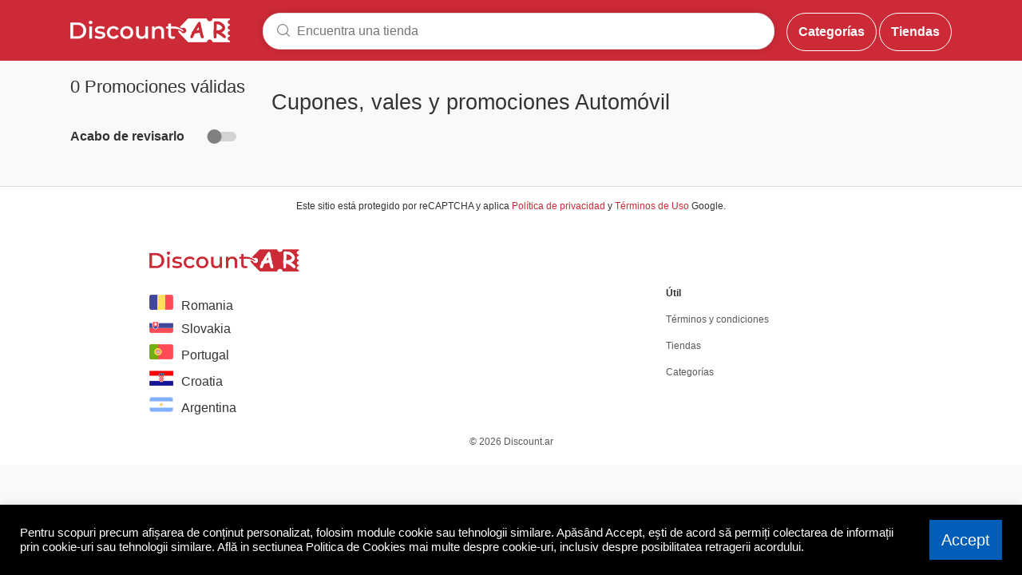

--- FILE ---
content_type: text/html; charset=UTF-8
request_url: https://discount.ar/categoria/automovil/
body_size: 10626
content:
<!DOCTYPE html>
<html  lang="ro-RO">

<meta name="verify-admitad" content="70bed2b82a" />
<meta charset="UTF-8" />
    <head>        <meta http-equiv="content-type" content="text/html; charset=utf-8">
                    <meta name="viewport" content="width=device-width, height=device-height, initial-scale=1.0, maximum-scale=1.0, user-scalable=0">
                
        
       	<meta name='robots' content='index, follow, max-image-preview:large, max-snippet:-1, max-video-preview:-1' />

	<!-- This site is optimized with the Yoast SEO plugin v20.6 - https://yoast.com/wordpress/plugins/seo/ -->
	<title>Cupones y descuentos enAutomóvil hasta  40% | Discount.ro</title>
	<meta name="description" content="Todos los cupones de descuento actuales y descuentos en la categoría Automóvil. Ahorre hasta   40% en sus compras. | Discount.ro.ar   ¡compre a un precio reducido!" />
	<link rel="canonical" href="https://discount.ar/categoria/automovil/" />
	<meta property="og:locale" content="ro_RO" />
	<meta property="og:type" content="article" />
	<meta property="og:title" content="Cupones y descuentos enAutomóvil hasta  40%" />
	<meta property="og:description" content="Todos los cupones de descuento actuales y descuentos en la categoría Automóvil. Ahorre hasta   40% en sus compras. | Discount.ro.ar   ¡compre a un precio reducido!" />
	<meta property="og:url" content="https://discount.ar/categoria/automovil/" />
	<meta property="og:site_name" content="Códigos de descuento y cupones | Discount.ar" />
	<meta name="twitter:card" content="summary_large_image" />
	<script type="application/ld+json" class="yoast-schema-graph">{"@context":"https://schema.org","@graph":[{"@type":"CollectionPage","@id":"https://discount.ar/categoria/automovil/","url":"https://discount.ar/categoria/automovil/","name":"Cupones y descuentos enAutomóvil hasta  40%","isPartOf":{"@id":"https://discount.ar/#website"},"primaryImageOfPage":{"@id":"https://discount.ar/categoria/automovil/#primaryimage"},"image":{"@id":"https://discount.ar/categoria/automovil/#primaryimage"},"thumbnailUrl":"https://discount.ar/wp-content/uploads/2022/06/logo-400-×-400-px-2022-06-28T194825.770.png","description":"Todos los cupones de descuento actuales y descuentos en la categoría Automóvil. Ahorre hasta   40% en sus compras. | Discount.ro.ar   ¡compre a un precio reducido!","breadcrumb":{"@id":"https://discount.ar/categoria/automovil/#breadcrumb"},"inLanguage":"ro-RO"},{"@type":"ImageObject","inLanguage":"ro-RO","@id":"https://discount.ar/categoria/automovil/#primaryimage","url":"https://discount.ar/wp-content/uploads/2022/06/logo-400-×-400-px-2022-06-28T194825.770.png","contentUrl":"https://discount.ar/wp-content/uploads/2022/06/logo-400-×-400-px-2022-06-28T194825.770.png","width":400,"height":400},{"@type":"BreadcrumbList","@id":"https://discount.ar/categoria/automovil/#breadcrumb","itemListElement":[{"@type":"ListItem","position":1,"name":"Discount.ro","item":"https://discount.ar/"},{"@type":"ListItem","position":2,"name":"Automóvil"}]},{"@type":"WebSite","@id":"https://discount.ar/#website","url":"https://discount.ar/","name":"Códigos de descuento y cupones | Discount.ar","description":"¡Encuentre los últimos códigos de descuento, ofertas y promociones que se pueden usar en sus tiendas en línea favoritas!","potentialAction":[{"@type":"SearchAction","target":{"@type":"EntryPoint","urlTemplate":"https://discount.ar/?s={search_term_string}"},"query-input":"required name=search_term_string"}],"inLanguage":"ro-RO"}]}</script>
	<!-- / Yoast SEO plugin. -->


<link rel='dns-prefetch' href='//s.w.org' />
<link rel='stylesheet' id='cookie-law-info-css'  href='https://discount.ar/wp-content/plugins/cookie-law-info/public/css/cookie-law-info-public.css?ver=2.1.2' type='text/css' media='all' />
<link rel='stylesheet' id='cookie-law-info-gdpr-css'  href='https://discount.ar/wp-content/plugins/cookie-law-info/public/css/cookie-law-info-gdpr.css?ver=2.1.2' type='text/css' media='all' />
<link rel='stylesheet' id='blankslate-style-css'  href='https://discount.ar/wp-content/themes/discount/style.css?ver=1656347323' type='text/css' media='all' />
<link rel='stylesheet' id='elementor-slick-css'  href='https://discount.ar/wp-content/plugins/elementor-affiliate-elements/assets/css/slick.css?ver=1.0.0' type='text/css' media='all' />
<link rel='stylesheet' id='elementor-slick-theme-css'  href='https://discount.ar/wp-content/plugins/elementor-affiliate-elements/assets/css/slick-theme.css?ver=1.0.0' type='text/css' media='all' />
<link rel='stylesheet' id='elementor-starter-css'  href='https://discount.ar/wp-content/plugins/elementor-affiliate-elements/assets/css/frontend.css?ver=1.0.0' type='text/css' media='all' />
<script type='text/javascript' src='https://discount.ar/wp-includes/js/jquery/jquery.min.js?ver=3.6.0' id='jquery-core-js'></script>
<script type='text/javascript' src='https://discount.ar/wp-includes/js/jquery/jquery-migrate.min.js?ver=3.3.2' id='jquery-migrate-js'></script>
<script type='text/javascript' id='cookie-law-info-js-extra'>
/* <![CDATA[ */
var Cli_Data = {"nn_cookie_ids":[],"cookielist":[],"non_necessary_cookies":[],"ccpaEnabled":"","ccpaRegionBased":"","ccpaBarEnabled":"","strictlyEnabled":["necessary","obligatoire"],"ccpaType":"gdpr","js_blocking":"1","custom_integration":"","triggerDomRefresh":"","secure_cookies":""};
var cli_cookiebar_settings = {"animate_speed_hide":"500","animate_speed_show":"500","background":"#000000","border":"#b1a6a6c2","border_on":"","button_1_button_colour":"#61a229","button_1_button_hover":"#4e8221","button_1_link_colour":"#fff","button_1_as_button":"1","button_1_new_win":"","button_2_button_colour":"#333","button_2_button_hover":"#292929","button_2_link_colour":"#444","button_2_as_button":"","button_2_hidebar":"","button_3_button_colour":"#dedfe0","button_3_button_hover":"#b2b2b3","button_3_link_colour":"#333333","button_3_as_button":"1","button_3_new_win":"","button_4_button_colour":"#dedfe0","button_4_button_hover":"#b2b2b3","button_4_link_colour":"#333333","button_4_as_button":"1","button_7_button_colour":"#005eb8","button_7_button_hover":"#004b93","button_7_link_colour":"#fff","button_7_as_button":"1","button_7_new_win":"","font_family":"inherit","header_fix":"","notify_animate_hide":"1","notify_animate_show":"","notify_div_id":"#cookie-law-info-bar","notify_position_horizontal":"right","notify_position_vertical":"bottom","scroll_close":"","scroll_close_reload":"","accept_close_reload":"","reject_close_reload":"","showagain_tab":"","showagain_background":"#fff","showagain_border":"#000","showagain_div_id":"#cookie-law-info-again","showagain_x_position":"100px","text":"#ffffff","show_once_yn":"","show_once":"10000","logging_on":"","as_popup":"","popup_overlay":"1","bar_heading_text":"","cookie_bar_as":"banner","popup_showagain_position":"bottom-right","widget_position":"left"};
var log_object = {"ajax_url":"https:\/\/discount.ar\/wp-admin\/admin-ajax.php"};
/* ]]> */
</script>
<script type='text/javascript' src='https://discount.ar/wp-content/plugins/cookie-law-info/public/js/cookie-law-info-public.js?ver=2.1.2' id='cookie-law-info-js'></script>
<script type="text/javascript">
           var ajaxurl = "https://discount.ar/wp-admin/admin-ajax.php";
         </script><meta name="generator" content="Elementor 3.18.3; features: e_dom_optimization, e_optimized_assets_loading, additional_custom_breakpoints, block_editor_assets_optimize, e_image_loading_optimization; settings: css_print_method-external, google_font-enabled, font_display-auto">
<style type="text/css">.recentcomments a{display:inline !important;padding:0 !important;margin:0 !important;}</style>        <link rel="icon" type="image/png" href="https://discount.ar/wp-content/themes/discount/img/favicon.png"/>
        <meta name="theme-color" content="#cc2a36" >

                <!-- Google Tag Manager -->
                <script>(function(w,d,s,l,i){w[l]=w[l]||[];w[l].push({'gtm.start':
        new Date().getTime(),event:'gtm.js'});var f=d.getElementsByTagName(s)[0],
        j=d.createElement(s),dl=l!='dataLayer'?'&l='+l:'';j.async=true;j.src=
        'https://www.googletagmanager.com/gtm.js?id='+i+dl;f.parentNode.insertBefore(j,f);
        })(window,document,'script','dataLayer','GTM-NRC48KD');</script>
        <!-- End Google Tag Manager -->
            </head>
    <body  class="archive tax-categoria term-automovil term-193 elementor-default elementor-kit-4210">
        <!-- Google Tag Manager (noscript) -->
        <noscript><iframe src="https://www.googletagmanager.com/ns.html?id=GTM-NRC48KD"  height="0" width="0" style="display:none;visibility:hidden"></iframe></noscript>
        <!-- End Google Tag Manager (noscript) -->
        <!-- Header beginning -->

        
        

        <div class="header">
            <div class="normal-header">
                <div class="container">
                    <a href="https://discount.ar" aria-label="Códigos de descuento y cupones | Discount.ar" title="Códigos de descuento y cupones | Discount.ar" class="header-logo">
                        <img src="https://discount.ar/wp-content/themes/discount/img/discount-white.png" alt="Códigos de descuento y cupones | Discount.ar">
                    </a>
                    <div class="header-wrap">
                        <div class="header-wrap-body flex-1">
                            <form
                                action="/tienda-no-encontrada/"
                                role="search"
                                method="get"
                                tabindex="-1"
                                class="header-form-close"
                            >
                                <fieldset class="header-form-filed">
                                    <span class="header-search-icon" scale="md">
                                        <svg
                                            width="18"
                                            height="18"
                                            viewBox="0 0 16 16"
                                            xmlns="http://www.w3.org/2000/svg"
                                        >
                                            <path d="M1.925 7.125c0 2.868 2.332 5.2 5.2 5.2 2.868 0 5.2-2.332 5.2-5.2 0-2.868-2.332-5.2-5.2-5.2a5.205 5.205 0 0 0-5.2 5.2zm9.893 4.004l3.09 3.09a.488.488 0 0 1-.69.688l-3.054-3.12a6.136 6.136 0 0 1-4.04 1.513A6.175 6.175 0 1 1 13.3 7.125a6.135 6.135 0 0 1-1.482 4.004z" fill="currentColor" fill-rule="nonzero"></path>
                                        </svg>
                                    </span>
                                    <input
                                        name="q"
                                        type="search"
                                        value=""
                                        id="autocomplete"
                                        placeholder="Encuentra una tienda"
                                        class="header-input"
                                    >
                                    <div id="close-search"></div>
                                </fieldset>
                                <div class="autocomplete-box"></div>
                            </form>
                        </div>
                    </div>
                    <div class="header-buttons">

                   
                         
                                                <a href="https://discount.ar/categorias/" class="button-2 button-s">Categorías</a>
                        <a href="https://discount.ar/tiendas/" class="button-2 button-s">Tiendas</a>
                       

                        
                                           </div>
                </div>
                            </div>
            <!-- Mobile Header beginning -->
            <div class="mobile-header">
                <a href="https://discount.ar" title="Códigos de descuento y cupones | Discount.ar" class="mobile-logo">
                    <img width="44" height="44" src="https://discount.ar/wp-content/themes/discount/img/logo-mobile.png" alt="Códigos de descuento y cupones | Discount.ar">
                </a>
                <form
                    class="mobile-form"
                    tabindex="0"
                    role="search"
                    method="get"
                >
                    <fieldset class="header-form-filed input-search">
                        <span class="anchor-icon search header-span" scale="md">
                            <svg
                                width="16"
                                height="16"
                                viewBox="0 0 16 16"
                                xmlns="http://www.w3.org/2000/svg"
                            >
                                <path d="M1.925 7.125c0 2.868 2.332 5.2 5.2 5.2 2.868 0 5.2-2.332 5.2-5.2 0-2.868-2.332-5.2-5.2-5.2a5.205 5.205 0 0 0-5.2 5.2zm9.893 4.004l3.09 3.09a.488.488 0 0 1-.69.688l-3.054-3.12a6.136 6.136 0 0 1-4.04 1.513A6.175 6.175 0 1 1 13.3 7.125a6.135 6.135 0 0 1-1.482 4.004z" fill="currentColor" fill-rule="nonzero"></path>
                            </svg>
                        </span>
                        <input
                            type="search"
                            placeholder="Encuentra una tienda"
                            aria-label="Encuentra una tienda"
                            class="mobile-form-input"
                            id="autocomplete_m_d"
                            value=""
                        >
                        <div class="mobile-search-box">
                            <div class="mobile-search-h">
                                <div class="mobile-search-hb">
                                    <span class="anchor-icon search header-span" scale="md">
                                        <svg
                                            width="16"
                                            height="16"
                                            viewBox="0 0 16 16"
                                            xmlns="http://www.w3.org/2000/svg"
                                        >
                                            <path d="M1.925 7.125c0 2.868 2.332 5.2 5.2 5.2 2.868 0 5.2-2.332 5.2-5.2 0-2.868-2.332-5.2-5.2-5.2a5.205 5.205 0 0 0-5.2 5.2zm9.893 4.004l3.09 3.09a.488.488 0 0 1-.69.688l-3.054-3.12a6.136 6.136 0 0 1-4.04 1.513A6.175 6.175 0 1 1 13.3 7.125a6.135 6.135 0 0 1-1.482 4.004z" fill="currentColor" fill-rule="nonzero"></path>
                                        </svg>
                                    </span>
                                    <input
                                        type="search"
                                        placeholder="Encuentra una tienda"
                                        aria-label="Encuentra una tienda"
                                        class="mobile-form-input border-1 radius-25"
                                        id="autocomplete_m"
                                        value=""
                                    >
                                </div>
                                <span class="mobile-search-hi" scale="md" id="mobile-search-back">
                                    <svg
                                        width="16"
                                        height="16"
                                        viewBox="0 0 16 16"
                                        xmlns="http://www.w3.org/2000/svg"
                                    >
                                        <g fill="none" fill-rule="evenodd">
                                            <path d="M0 0h16v16H0z"></path>
                                            <g fill="currentColor" fill-rule="nonzero">
                                                <path d="M13.666 8.25H2.333a.585.585 0 0 1-.583-.583c0-.322.262-.584.583-.584h11.333a.584.584 0 0 1 0 1.167z"></path>
                                                <path d="M7.412 3.062a.25.25 0 0 1 0 .353L2.748 8.08a.587.587 0 0 1-.828 0 .587.587 0 0 1 0-.827l4.664-4.664a.585.585 0 0 1 .828.827.25.25 0 1 1 0-.353z"></path>
                                                <path d="M1.923 8.08a.586.586 0 0 1 0-.826.586.586 0 0 1 .827 0l4.665 4.665a.585.585 0 0 1-.826.827L1.922 8.081z"></path>
                                            </g>
                                        </g>
                                    </svg>
                                </span>
                            </div>
                            <div class="mobile-search-b"></div>
                        </div>
                    </fieldset>
                </form>
                <div class="mobile-fbutton">
                    <button aria-label="Open Menu" aria-haspopup="true" class="mobile-btn">
                        <span class="mobile-span anchor-icon">
                            <svg
                                width="24"
                                height="24"
                                viewBox="0 0 16 16"
                                xmlns="http://www.w3.org/2000/svg"
                            >
                                <g fill="none" fill-rule="evenodd">
                                    <path d="M0 0h16v16H0z"></path>
                                    <g
                                        stroke="currentColor"
                                        stroke-linecap="round"
                                        stroke-linejoin="round"
                                        stroke-width="1.333"
                                    >
                                        <path d="M2 3.667h12M2 7.667h12M2 11.667h12"></path>
                                    </g>
                                </g>
                            </svg>
                        </span>
                    </button>
                    <div tabindex="-1" class="mobile-dc">
                        <div class="mobile-dch">
                            <div class="mobile-dchb">
                                <div class="mobile-dch-logo">
                                    <a href="https://discount.ar" title="Códigos de descuento y cupones | Discount.ar" class="mobile-logo">
                                        <img src="https://discount.ar/wp-content/themes/discount/img/logo-mobile.png" alt="Códigos de descuento y cupones | Discount.ar">
                                    </a>
                                    <form
                                        class="mobile-form"
                                        tabindex="0"
                                        role="search"
                                        method="get"
                                    >
                                        <fieldset class="header-form-filed input-search">
                                            <span class="anchor-icon search header-span" scale="md">
                                                <svg
                                                    width="16"
                                                    height="16"
                                                    viewBox="0 0 16 16"
                                                    xmlns="http://www.w3.org/2000/svg"
                                                >
                                                    <path d="M1.925 7.125c0 2.868 2.332 5.2 5.2 5.2 2.868 0 5.2-2.332 5.2-5.2 0-2.868-2.332-5.2-5.2-5.2a5.205 5.205 0 0 0-5.2 5.2zm9.893 4.004l3.09 3.09a.488.488 0 0 1-.69.688l-3.054-3.12a6.136 6.136 0 0 1-4.04 1.513A6.175 6.175 0 1 1 13.3 7.125a6.135 6.135 0 0 1-1.482 4.004z" fill="currentColor" fill-rule="nonzero"></path>
                                                </svg>
                                            </span>
                                            <input
                                                type="search"
                                                placeholder="Encuentra una tienda"
                                                aria-label="Encuentra una tienda"
                                                class="mobile-form-input"
                                                value=""
                                            >
                                        </fieldset>
                                    </form>
                                    <div class="mobile-dc-close">
                                        <button class="mobile-close">
                                            <span class="mobile-dc-span close" scale="xl">
                                                <svg
                                                    width="32"
                                                    height="32"
                                                    viewBox="0 0 16 16"
                                                    xmlns="http://www.w3.org/2000/svg"
                                                >
                                                    <g fill="none" fill-rule="evenodd">
                                                        <path d="M0 0h16v16H0z"></path>
                                                        <g fill="currentColor" fill-rule="nonzero">
                                                            <path d="M4.398 4.37l6.852 6.85-.495.495-6.852-6.85c-.292-.292-.354-.75-.073-1.032.283-.284.742-.222 1.035.07l6.85 6.851c.293.292.355.75.111.987l-.04.048c-.28.281-.74.218-1.031-.074l.495-.495c.033.034.055.044.036.078-.02.013-.027-.01-.065-.049L4.371 4.4c-.044-.043-.068-.047-.044-.072.025-.024.029 0 .071.043z"></path>
                                                            <path d="M11.468 4.617l.248.248-6.851 6.85c-.292.293-.75.355-1.012.092l-.023-.021c-.281-.281-.218-.74.073-1.032l6.85-6.85c.292-.293.752-.355 1.013-.092l.023.021c.281.281.218.74-.073 1.031l-.248-.247z"></path>
                                                        </g>
                                                    </g>
                                                </svg>
                                            </span>
                                        </button>
                                    </div>
                                </div>
                            </div>
                        </div>
                        <div role="navigation" class="mobile-dc-lists">
                                                        <div class="mobile-dcp" role="navigation">
                                <div class="mobile-dcp-title">Cupones y promociones</div>
                                <div class="mobile-item">
                                    <a href="https://discount.ar/tiendas/" class="mobile-link">
                                        <div class="mobile-img"><i class="fas fa-store"></i></div>
                                        <div class="mobile-img-d">
                                            <span><strong class="fs20">Tiendas</strong></span>
                                        </div>
                                    </a>
                                </div>
                                <div class="mobile-item">
                                    <a href="https://discount.ar/categorias/" class="mobile-link">
                                        <div class="mobile-img"><i class="fas fa-list-alt"></i></div>
                                        <div class="mobile-img-d">
                                            <span><strong class="fs20">Categorías</strong></span>
                                        </div>
                                    </a>
                                </div>
                              </div>
                          
                            <div class="mobile-dc-sub">
                        
                               
                            </div>
                          
                        </div>
                    </div>
                </div>
            </div>
            <!--Mobile Header end-->
        </div>
        <!-- Header end -->

<script type="text/javascript">
	var id_category = 193;
	var pageOffers = 1;
	var totalPages = 0;

</script>
        <!-- Main Content beginning -->
        <div class="main">
            <!-- Main-list beginning -->
            <div class="container coupone-main">
                <div class="coupons">
                    <div class="mt-20">
                        <div class="coupons-total">
                            <h1 class="coupons-title">Cupones, vales y promociones Automóvil</h1>
                        </div>
                                                                      </div>

                    <div>
                        <div>
                            <div class="static-content"></div>
                        </div>
                        <div class="coupons-lists">
                            <div class="order-0">
                                                            </div>
                        </div>
                    </div>
              
                   
                                                  <div class="dn store-description coupone-body"></div>
                </div>
                <!-- Main-list end -->
                

                <div class="sidebar-filter sidebar-desktop" id="sidebar-filter">
                        <div>
                            <div class="mb-18">
                                <div class="fw-500 fs-22 total-offers">
                                    <span class="fw-500 fs-22">0</span>
                                    Promociones válidas
                                </div>
                            </div>
                                                        <div class="mobile-filter-check" data-qa="filter-e">
                                <ul class="m-0 p-0">
                                    <li class="mobile-filter-li">
                                        <input type="checkbox" id="filter-switch-desktop" class="mobile-filter-check-b">
                                        <label class="mobile-filter-check-l mobile-filter-check-l1" for="filter-switch-desktop">
                                            <span order="2" class="input-21-2 mobile-filter-check-l1s"></span>
                                            <span order="1" class="mobile-filter-check-l1s1">Acabo de revisarlo</span>
                                        </label>
                                    </li>
                                </ul>
                            </div>
                            <div class="filter-sub">
                                                            </div>
                            <div class="filter-sub">
                                                            </div>
                            <div class="filter-sub">
                                                            </div>
                        </div>
                        <div>
                            <div class="fs-14">
                                                        </div>
                        </div>
                    </div>
            <!-- Coupon Fitner end-->

        </div>
        <!-- Main Content end -->
<?php//get_sidebar(); ?>
   <!-- Footer beginning -->
        <div class="footer">


            <div class="footer-body">
            
                <div class="footer-captcha tac pt15 fs12">
                   Este sitio está protegido por reCAPTCHA y aplica <a rel="nofollow" target="_blank" href="https://policies.google.com/privacy">Política de privacidad</a> y <a  rel="nofollow" target="_blank"  href="https://policies.google.com/terms">Términos de Uso</a> Google.
                </div>

                <div class="footer-body-content">
                    <div class="footer-link">
                        <div class="footer-item-1">
                            <div class="footer-part">
                            
                 
                             
                            </div>
                            <div class="footer-part">
                                
                            </div> 

                            <div class="footer-part">
                                <div class="footer-s-title">Útil</div>
                                <ul>
                                 
                                    <li>
                                        <a href="https://discount.ar/terminos-y-condiciones/">Términos y condiciones</a>
                                    </li>                                       <li>
                                        <a href="https://discount.ar/tiendas/">Tiendas</a>
                                    </li>
                                    <li>
                                        <a href="https://discount.ar/categorias/">Categorías</a>
                                    </li>
                    
                                </ul>
                            </div>
                     
                            <div class="footer-part">
                               
                            </div>
                         
                        </div>
                    </div>
                    <div class="footer-logo">
                        <div class="footer-logo-content">
                                <img class="lazy" width="188" height="28" alt="discount.ar" src="[data-uri]" data-src="https://discount.ar/discount-red.png" />
                            <div class="other_countries">
                                <ul>
                                    <li>
                                        <a class="flag"  target="_blank"  href="https://discount.ro"  title="Romania"><img src="[data-uri]" class="lazy" data-src="https://discount.ar/wp-content/themes/discount/img/ro.png"><span class="flags__name">Romania</span></a>
                                    </li>
                                    <li>
                                        <a class="flag"  target="_blank"  href="https://discount.sk"  title="Slovakia"><img src="[data-uri]" class="lazy" data-src="https://discount.ar/wp-content/themes/discount/img/sk.png"><span class="flags__name">Slovakia</span></a>
                                    </li>
                                    <li>
                                        <a class="flag"  target="_blank"  href="https://discount.pt"  title="Portugal"><img src="[data-uri]" class="lazy" data-src="https://discount.ar/wp-content/themes/discount/img/pt.png"><span class="flags__name">Portugal</span></a>
                                    </li>
                                    <li>
                                        <a class="flag"  target="_blank"  href="https://discount.hr" title="discount.hr"><img src="[data-uri]"  class="lazy" data-src="https://discount.ar/wp-content/themes/discount/img/hr.png"><span class="flags__name">Croatia</span></a>
                                    </li>
                                    <li>
                                        <a class="flag"  target="_blank"  href="https://discount.ar" title="discount.ar"><img src="[data-uri]"  class="lazy" data-src="https://discount.ar/wp-content/themes/discount/img/ar.png"><span class="flags__name">Argentina</span></a>
                                    </li>
                                </ul>
                            </div> 
                        </div>
                    </div>
                </div>
        
   
                <p class="bottom-text">
                    © 2026 Discount.ar
                </p>
            </div>
        </div>

        <script type="text/javascript">var CAPTCHA_SITEKEY  = "6Ld3igwgAAAAAKCuHqLpJ96jLrxWMk57dtgHYkyF";</script>
        <script type="text/javascript">var CAPTCHA_SITEKEY_CHECKBOX  = "6LedVFEUAAAAAKbQ5T746-1bus2rZJUILYq6pLVV";</script>
                <script src="https://www.google.com/recaptcha/api.js?hl=es&render=6Ld3igwgAAAAAKCuHqLpJ96jLrxWMk57dtgHYkyF"></script>
        <script src="https://www.google.com/recaptcha/api.js?onload=onloadCallback&render=explicit&hl=es" async defer></script>
        <!-- Footer end -->
        <!--googleoff: all--><div id="cookie-law-info-bar" data-nosnippet="true"><span><div class="cli-bar-container cli-style-v2"><div class="cli-bar-message">Pentru scopuri precum afișarea de conținut personalizat, folosim module cookie sau tehnologii similare. Apăsând Accept, ești de acord să permiți colectarea de informații prin cookie-uri sau tehnologii similare. Află in sectiunea Politica de Cookies mai multe despre cookie-uri, inclusiv despre posibilitatea retragerii acordului.</div><div class="cli-bar-btn_container"><a role='button' class="medium cli-plugin-button cli-plugin-main-button cli_settings_button" style="margin:0px 5px 0px 0px">Cookie Settings</a><a id="wt-cli-accept-all-btn" role='button' data-cli_action="accept_all" class="wt-cli-element large cli-plugin-button wt-cli-accept-all-btn cookie_action_close_header cli_action_button">Accept</a></div></div></span></div><div id="cookie-law-info-again" data-nosnippet="true"><span id="cookie_hdr_showagain">Manage consent</span></div><div class="cli-modal" data-nosnippet="true" id="cliSettingsPopup" tabindex="-1" role="dialog" aria-labelledby="cliSettingsPopup" aria-hidden="true">
  <div class="cli-modal-dialog" role="document">
	<div class="cli-modal-content cli-bar-popup">
		  <button type="button" class="cli-modal-close" id="cliModalClose">
			<svg class="" viewBox="0 0 24 24"><path d="M19 6.41l-1.41-1.41-5.59 5.59-5.59-5.59-1.41 1.41 5.59 5.59-5.59 5.59 1.41 1.41 5.59-5.59 5.59 5.59 1.41-1.41-5.59-5.59z"></path><path d="M0 0h24v24h-24z" fill="none"></path></svg>
			<span class="wt-cli-sr-only">Close</span>
		  </button>
		  <div class="cli-modal-body">
			<div class="cli-container-fluid cli-tab-container">
	<div class="cli-row">
		<div class="cli-col-12 cli-align-items-stretch cli-px-0">
			<div class="cli-privacy-overview">
				<h4>Privacy Overview</h4>				<div class="cli-privacy-content">
					<div class="cli-privacy-content-text">This website uses cookies to improve your experience while you navigate through the website. Out of these, the cookies that are categorized as necessary are stored on your browser as they are essential for the working of basic functionalities of the website. We also use third-party cookies that help us analyze and understand how you use this website. These cookies will be stored in your browser only with your consent. You also have the option to opt-out of these cookies. But opting out of some of these cookies may affect your browsing experience.</div>
				</div>
				<a class="cli-privacy-readmore" aria-label="Show more" role="button" data-readmore-text="Show more" data-readless-text="Show less"></a>			</div>
		</div>
		<div class="cli-col-12 cli-align-items-stretch cli-px-0 cli-tab-section-container">
												<div class="cli-tab-section">
						<div class="cli-tab-header">
							<a role="button" tabindex="0" class="cli-nav-link cli-settings-mobile" data-target="necessary" data-toggle="cli-toggle-tab">
								Necessary							</a>
															<div class="wt-cli-necessary-checkbox">
									<input type="checkbox" class="cli-user-preference-checkbox"  id="wt-cli-checkbox-necessary" data-id="checkbox-necessary" checked="checked"  />
									<label class="form-check-label" for="wt-cli-checkbox-necessary">Necessary</label>
								</div>
								<span class="cli-necessary-caption">Always Enabled</span>
													</div>
						<div class="cli-tab-content">
							<div class="cli-tab-pane cli-fade" data-id="necessary">
								<div class="wt-cli-cookie-description">
									Necessary cookies are absolutely essential for the website to function properly. These cookies ensure basic functionalities and security features of the website, anonymously.
<table class="cookielawinfo-row-cat-table cookielawinfo-winter"><thead><tr><th class="cookielawinfo-column-1">Cookie</th><th class="cookielawinfo-column-3">Duration</th><th class="cookielawinfo-column-4">Description</th></tr></thead><tbody><tr class="cookielawinfo-row"><td class="cookielawinfo-column-1">cookielawinfo-checkbox-analytics</td><td class="cookielawinfo-column-3">11 months</td><td class="cookielawinfo-column-4">This cookie is set by GDPR Cookie Consent plugin. The cookie is used to store the user consent for the cookies in the category "Analytics".</td></tr><tr class="cookielawinfo-row"><td class="cookielawinfo-column-1">cookielawinfo-checkbox-functional</td><td class="cookielawinfo-column-3">11 months</td><td class="cookielawinfo-column-4">The cookie is set by GDPR cookie consent to record the user consent for the cookies in the category "Functional".</td></tr><tr class="cookielawinfo-row"><td class="cookielawinfo-column-1">cookielawinfo-checkbox-necessary</td><td class="cookielawinfo-column-3">11 months</td><td class="cookielawinfo-column-4">This cookie is set by GDPR Cookie Consent plugin. The cookies is used to store the user consent for the cookies in the category "Necessary".</td></tr><tr class="cookielawinfo-row"><td class="cookielawinfo-column-1">cookielawinfo-checkbox-others</td><td class="cookielawinfo-column-3">11 months</td><td class="cookielawinfo-column-4">This cookie is set by GDPR Cookie Consent plugin. The cookie is used to store the user consent for the cookies in the category "Other.</td></tr><tr class="cookielawinfo-row"><td class="cookielawinfo-column-1">cookielawinfo-checkbox-performance</td><td class="cookielawinfo-column-3">11 months</td><td class="cookielawinfo-column-4">This cookie is set by GDPR Cookie Consent plugin. The cookie is used to store the user consent for the cookies in the category "Performance".</td></tr><tr class="cookielawinfo-row"><td class="cookielawinfo-column-1">viewed_cookie_policy</td><td class="cookielawinfo-column-3">11 months</td><td class="cookielawinfo-column-4">The cookie is set by the GDPR Cookie Consent plugin and is used to store whether or not user has consented to the use of cookies. It does not store any personal data.</td></tr></tbody></table>								</div>
							</div>
						</div>
					</div>
																	<div class="cli-tab-section">
						<div class="cli-tab-header">
							<a role="button" tabindex="0" class="cli-nav-link cli-settings-mobile" data-target="functional" data-toggle="cli-toggle-tab">
								Functional							</a>
															<div class="cli-switch">
									<input type="checkbox" id="wt-cli-checkbox-functional" class="cli-user-preference-checkbox"  data-id="checkbox-functional" />
									<label for="wt-cli-checkbox-functional" class="cli-slider" data-cli-enable="Enabled" data-cli-disable="Disabled"><span class="wt-cli-sr-only">Functional</span></label>
								</div>
													</div>
						<div class="cli-tab-content">
							<div class="cli-tab-pane cli-fade" data-id="functional">
								<div class="wt-cli-cookie-description">
									Functional cookies help to perform certain functionalities like sharing the content of the website on social media platforms, collect feedbacks, and other third-party features.
								</div>
							</div>
						</div>
					</div>
																	<div class="cli-tab-section">
						<div class="cli-tab-header">
							<a role="button" tabindex="0" class="cli-nav-link cli-settings-mobile" data-target="performance" data-toggle="cli-toggle-tab">
								Performance							</a>
															<div class="cli-switch">
									<input type="checkbox" id="wt-cli-checkbox-performance" class="cli-user-preference-checkbox"  data-id="checkbox-performance" />
									<label for="wt-cli-checkbox-performance" class="cli-slider" data-cli-enable="Enabled" data-cli-disable="Disabled"><span class="wt-cli-sr-only">Performance</span></label>
								</div>
													</div>
						<div class="cli-tab-content">
							<div class="cli-tab-pane cli-fade" data-id="performance">
								<div class="wt-cli-cookie-description">
									Performance cookies are used to understand and analyze the key performance indexes of the website which helps in delivering a better user experience for the visitors.
								</div>
							</div>
						</div>
					</div>
																	<div class="cli-tab-section">
						<div class="cli-tab-header">
							<a role="button" tabindex="0" class="cli-nav-link cli-settings-mobile" data-target="analytics" data-toggle="cli-toggle-tab">
								Analytics							</a>
															<div class="cli-switch">
									<input type="checkbox" id="wt-cli-checkbox-analytics" class="cli-user-preference-checkbox"  data-id="checkbox-analytics" />
									<label for="wt-cli-checkbox-analytics" class="cli-slider" data-cli-enable="Enabled" data-cli-disable="Disabled"><span class="wt-cli-sr-only">Analytics</span></label>
								</div>
													</div>
						<div class="cli-tab-content">
							<div class="cli-tab-pane cli-fade" data-id="analytics">
								<div class="wt-cli-cookie-description">
									Analytical cookies are used to understand how visitors interact with the website. These cookies help provide information on metrics the number of visitors, bounce rate, traffic source, etc.
								</div>
							</div>
						</div>
					</div>
																	<div class="cli-tab-section">
						<div class="cli-tab-header">
							<a role="button" tabindex="0" class="cli-nav-link cli-settings-mobile" data-target="advertisement" data-toggle="cli-toggle-tab">
								Advertisement							</a>
															<div class="cli-switch">
									<input type="checkbox" id="wt-cli-checkbox-advertisement" class="cli-user-preference-checkbox"  data-id="checkbox-advertisement" />
									<label for="wt-cli-checkbox-advertisement" class="cli-slider" data-cli-enable="Enabled" data-cli-disable="Disabled"><span class="wt-cli-sr-only">Advertisement</span></label>
								</div>
													</div>
						<div class="cli-tab-content">
							<div class="cli-tab-pane cli-fade" data-id="advertisement">
								<div class="wt-cli-cookie-description">
									Advertisement cookies are used to provide visitors with relevant ads and marketing campaigns. These cookies track visitors across websites and collect information to provide customized ads.
								</div>
							</div>
						</div>
					</div>
																	<div class="cli-tab-section">
						<div class="cli-tab-header">
							<a role="button" tabindex="0" class="cli-nav-link cli-settings-mobile" data-target="others" data-toggle="cli-toggle-tab">
								Others							</a>
															<div class="cli-switch">
									<input type="checkbox" id="wt-cli-checkbox-others" class="cli-user-preference-checkbox"  data-id="checkbox-others" />
									<label for="wt-cli-checkbox-others" class="cli-slider" data-cli-enable="Enabled" data-cli-disable="Disabled"><span class="wt-cli-sr-only">Others</span></label>
								</div>
													</div>
						<div class="cli-tab-content">
							<div class="cli-tab-pane cli-fade" data-id="others">
								<div class="wt-cli-cookie-description">
									Other uncategorized cookies are those that are being analyzed and have not been classified into a category as yet.
								</div>
							</div>
						</div>
					</div>
										</div>
	</div>
</div>
		  </div>
		  <div class="cli-modal-footer">
			<div class="wt-cli-element cli-container-fluid cli-tab-container">
				<div class="cli-row">
					<div class="cli-col-12 cli-align-items-stretch cli-px-0">
						<div class="cli-tab-footer wt-cli-privacy-overview-actions">
						
															<a id="wt-cli-privacy-save-btn" role="button" tabindex="0" data-cli-action="accept" class="wt-cli-privacy-btn cli_setting_save_button wt-cli-privacy-accept-btn cli-btn">SAVE &amp; ACCEPT</a>
													</div>
						
					</div>
				</div>
			</div>
		</div>
	</div>
  </div>
</div>
<div class="cli-modal-backdrop cli-fade cli-settings-overlay"></div>
<div class="cli-modal-backdrop cli-fade cli-popupbar-overlay"></div>
<!--googleon: all-->		<script type="text/javascript">
			let cust_login = document.getElementById("loginform");
			if(cust_login !== null) {
				var recaptcha_script = document.createElement('script');
				recaptcha_script.setAttribute('src','https://www.google.com/recaptcha/api.js');
				document.head.appendChild(recaptcha_script);                
			}
		</script>
		<link rel='stylesheet' id='cookie-law-info-table-css'  href='https://discount.ar/wp-content/plugins/cookie-law-info/public/css/cookie-law-info-table.css?ver=2.1.2' type='text/css' media='all' />
<script type='text/javascript' src='https://discount.ar/wp-content/themes/discount/scripts.js?ver=1656346347' id='script-js'></script>
<script type='text/javascript' src='https://discount.ar/wp-content/plugins/advanced-cache-warmer/public/js/preload-links.js?ver=1.0.3' id='advanced-cache-warmerpreload-js'></script>
                       
        <script type="text/javascript">
            jQuery(document).ready(function(){


                jQuery('.recommended-products').each(function(){
                    var el = jQuery(this);
                    var suppliers = el.attr('rel');


                             $.get(  'https://discount.ar/get_products.php', { 
                                       suppliers: el.attr('rel')
                                  } )
                                    .done(function( data ) {
                                     
                                     
                                          obj = JSON.parse(data);
                                          if( obj)
                                          {
                                              if(obj.error == 0)
                                              {
                                                if(obj.products.length > 0){
                                                    var html = '';

                                                    //console.log(el.attr('heading'));
                                                    
                                                    if(el.attr('heading'))
                                                        el.closest('.carousel-parent').prepend('<div class="carousel-heading w100">'+el.attr('heading')+'</div>');
                                                    else
                                                        el.closest('.carousel-parent').prepend('<h3 class="featured-body-m8">Produse populare</h3>');

                                                        

                                                    html += '<ul class="product_carousel">';
                                                    obj.products.forEach((entry) => {
                                                        html += '<li class="shopping-product"><a href ="'+entry.original_url+'" rel="nofollow" target="_blank"><div class="external"><div class="product-image-container"><div class="product_img_link"><img class="product-image" src="'+entry.image_urls['original']+'?width=170&height=228" /></div></div></div><span class="innerproduct"><span class="product-title">'+entry.item_title+'</span><div class="price-wrapper"><span class="product-price">'+entry.price+'</span> <span class="product-price-old"></span></div> <span class="product-supplier"><span class="gray">Vandut de</span> '+entry.supplier_name+'</span> </span></a></li>';
                                                    });
                                                    html += '</ul>';
                                                    el.html(html);
                                                }
                                              


                                              }
                                              else
                                              {
                                                el.remove();
                                              }
                                             

                                          }
                                  
                                });




                                    return false;
                            });

            });
        </script>

    <script>
var marketplusGclidCookieTime = 48; // How many hours will the cookie with the specific gclid last

function marketPlusSetCookie(cname, cvalue, exhours) {
  const d = new Date();
  d.setTime(d.getTime() + (exhours*60*60*1000));
  let expires = "expires="+ d.toUTCString();
  document.cookie = cname + "=" + cvalue + ";" + expires + ";path=/";
}

function marketPlusGetParam(p){
    var match = RegExp('[?&]' + p + '=([^&]*)').exec(window.location.search);
    return match && decodeURIComponent(match[1].replace(/\+/g, ' '));
}

function marketPlusGetCookie(cname) {
  let name = cname + "=";
  let decodedCookie = decodeURIComponent(document.cookie);
  let ca = decodedCookie.split(';');
  for(let i = 0; i <ca.length; i++) {
    let c = ca[i];
    while (c.charAt(0) == ' ') {
      c = c.substring(1);
    }
    if (c.indexOf(name) == 0) {
      return c.substring(name.length, c.length);
    }
  }
  return false;
}

var marketPlusGclidCookie = false; // Do not change it
if(marketPlusGetParam('gclid'))
{   
    marketPlusGclidCookie = marketPlusGetParam('gclid');
    marketPlusSetCookie('marketPlusGclidCookie', marketPlusGclidCookie, marketplusGclidCookieTime);
}
else
{
    marketPlusGclidCookie = marketPlusGetCookie('marketPlusGclidCookie');
}

if(marketPlusGclidCookie)
{
    Array.from(document.getElementsByTagName("a")).forEach(function(element){
        
        if(element.href)
        {
            if(element.href.indexOf('event.2performant.com') != -1)
            {
                if(element.href.indexOf('st=') != -1)
                    element.href = element.href.replace('st=','st='+marketPlusGclidCookie+',');
                else
                    element.href = element.href.replace('?','?st='+marketPlusGclidCookie+'&');
            }   
        }
  
    }); 

    /* Use this only if you use FORM GET METHOD */
    Array.from(document.getElementsByTagName("form")).forEach(function(element){
            
            if(element.action)
            {
                if(element.action.indexOf('event.2performant.com') != -1)
                {
                    if(element.action.indexOf('st=') != -1)
                        element.action = element.action.replace('st=','st='+marketPlusGclidCookie+',');
                    else
                        element.action = element.action.replace('?','?st='+marketPlusGclidCookie+'&');
                }   

                else{
                    if(element.href){
                         if(element.href.indexOf('st=') != -1)
                        
                        {
                            element.href = element.href.replace('st=','st='+marketPlusGclidCookie+',');
                        } 
                    }
                }
              
            }
      
        });   
        /* Script for form ends here */


}
</script>  
    <script defer src="https://static.cloudflareinsights.com/beacon.min.js/vcd15cbe7772f49c399c6a5babf22c1241717689176015" integrity="sha512-ZpsOmlRQV6y907TI0dKBHq9Md29nnaEIPlkf84rnaERnq6zvWvPUqr2ft8M1aS28oN72PdrCzSjY4U6VaAw1EQ==" data-cf-beacon='{"version":"2024.11.0","token":"a3e0d42653994c718da33e620f229ea9","r":1,"server_timing":{"name":{"cfCacheStatus":true,"cfEdge":true,"cfExtPri":true,"cfL4":true,"cfOrigin":true,"cfSpeedBrain":true},"location_startswith":null}}' crossorigin="anonymous"></script>
</body>
</html>
 

--- FILE ---
content_type: text/html; charset=utf-8
request_url: https://www.google.com/recaptcha/api2/anchor?ar=1&k=6Ld3igwgAAAAAKCuHqLpJ96jLrxWMk57dtgHYkyF&co=aHR0cHM6Ly9kaXNjb3VudC5hcjo0NDM.&hl=es&v=PoyoqOPhxBO7pBk68S4YbpHZ&size=invisible&anchor-ms=20000&execute-ms=30000&cb=3dutyrt7iud3
body_size: 48883
content:
<!DOCTYPE HTML><html dir="ltr" lang="es"><head><meta http-equiv="Content-Type" content="text/html; charset=UTF-8">
<meta http-equiv="X-UA-Compatible" content="IE=edge">
<title>reCAPTCHA</title>
<style type="text/css">
/* cyrillic-ext */
@font-face {
  font-family: 'Roboto';
  font-style: normal;
  font-weight: 400;
  font-stretch: 100%;
  src: url(//fonts.gstatic.com/s/roboto/v48/KFO7CnqEu92Fr1ME7kSn66aGLdTylUAMa3GUBHMdazTgWw.woff2) format('woff2');
  unicode-range: U+0460-052F, U+1C80-1C8A, U+20B4, U+2DE0-2DFF, U+A640-A69F, U+FE2E-FE2F;
}
/* cyrillic */
@font-face {
  font-family: 'Roboto';
  font-style: normal;
  font-weight: 400;
  font-stretch: 100%;
  src: url(//fonts.gstatic.com/s/roboto/v48/KFO7CnqEu92Fr1ME7kSn66aGLdTylUAMa3iUBHMdazTgWw.woff2) format('woff2');
  unicode-range: U+0301, U+0400-045F, U+0490-0491, U+04B0-04B1, U+2116;
}
/* greek-ext */
@font-face {
  font-family: 'Roboto';
  font-style: normal;
  font-weight: 400;
  font-stretch: 100%;
  src: url(//fonts.gstatic.com/s/roboto/v48/KFO7CnqEu92Fr1ME7kSn66aGLdTylUAMa3CUBHMdazTgWw.woff2) format('woff2');
  unicode-range: U+1F00-1FFF;
}
/* greek */
@font-face {
  font-family: 'Roboto';
  font-style: normal;
  font-weight: 400;
  font-stretch: 100%;
  src: url(//fonts.gstatic.com/s/roboto/v48/KFO7CnqEu92Fr1ME7kSn66aGLdTylUAMa3-UBHMdazTgWw.woff2) format('woff2');
  unicode-range: U+0370-0377, U+037A-037F, U+0384-038A, U+038C, U+038E-03A1, U+03A3-03FF;
}
/* math */
@font-face {
  font-family: 'Roboto';
  font-style: normal;
  font-weight: 400;
  font-stretch: 100%;
  src: url(//fonts.gstatic.com/s/roboto/v48/KFO7CnqEu92Fr1ME7kSn66aGLdTylUAMawCUBHMdazTgWw.woff2) format('woff2');
  unicode-range: U+0302-0303, U+0305, U+0307-0308, U+0310, U+0312, U+0315, U+031A, U+0326-0327, U+032C, U+032F-0330, U+0332-0333, U+0338, U+033A, U+0346, U+034D, U+0391-03A1, U+03A3-03A9, U+03B1-03C9, U+03D1, U+03D5-03D6, U+03F0-03F1, U+03F4-03F5, U+2016-2017, U+2034-2038, U+203C, U+2040, U+2043, U+2047, U+2050, U+2057, U+205F, U+2070-2071, U+2074-208E, U+2090-209C, U+20D0-20DC, U+20E1, U+20E5-20EF, U+2100-2112, U+2114-2115, U+2117-2121, U+2123-214F, U+2190, U+2192, U+2194-21AE, U+21B0-21E5, U+21F1-21F2, U+21F4-2211, U+2213-2214, U+2216-22FF, U+2308-230B, U+2310, U+2319, U+231C-2321, U+2336-237A, U+237C, U+2395, U+239B-23B7, U+23D0, U+23DC-23E1, U+2474-2475, U+25AF, U+25B3, U+25B7, U+25BD, U+25C1, U+25CA, U+25CC, U+25FB, U+266D-266F, U+27C0-27FF, U+2900-2AFF, U+2B0E-2B11, U+2B30-2B4C, U+2BFE, U+3030, U+FF5B, U+FF5D, U+1D400-1D7FF, U+1EE00-1EEFF;
}
/* symbols */
@font-face {
  font-family: 'Roboto';
  font-style: normal;
  font-weight: 400;
  font-stretch: 100%;
  src: url(//fonts.gstatic.com/s/roboto/v48/KFO7CnqEu92Fr1ME7kSn66aGLdTylUAMaxKUBHMdazTgWw.woff2) format('woff2');
  unicode-range: U+0001-000C, U+000E-001F, U+007F-009F, U+20DD-20E0, U+20E2-20E4, U+2150-218F, U+2190, U+2192, U+2194-2199, U+21AF, U+21E6-21F0, U+21F3, U+2218-2219, U+2299, U+22C4-22C6, U+2300-243F, U+2440-244A, U+2460-24FF, U+25A0-27BF, U+2800-28FF, U+2921-2922, U+2981, U+29BF, U+29EB, U+2B00-2BFF, U+4DC0-4DFF, U+FFF9-FFFB, U+10140-1018E, U+10190-1019C, U+101A0, U+101D0-101FD, U+102E0-102FB, U+10E60-10E7E, U+1D2C0-1D2D3, U+1D2E0-1D37F, U+1F000-1F0FF, U+1F100-1F1AD, U+1F1E6-1F1FF, U+1F30D-1F30F, U+1F315, U+1F31C, U+1F31E, U+1F320-1F32C, U+1F336, U+1F378, U+1F37D, U+1F382, U+1F393-1F39F, U+1F3A7-1F3A8, U+1F3AC-1F3AF, U+1F3C2, U+1F3C4-1F3C6, U+1F3CA-1F3CE, U+1F3D4-1F3E0, U+1F3ED, U+1F3F1-1F3F3, U+1F3F5-1F3F7, U+1F408, U+1F415, U+1F41F, U+1F426, U+1F43F, U+1F441-1F442, U+1F444, U+1F446-1F449, U+1F44C-1F44E, U+1F453, U+1F46A, U+1F47D, U+1F4A3, U+1F4B0, U+1F4B3, U+1F4B9, U+1F4BB, U+1F4BF, U+1F4C8-1F4CB, U+1F4D6, U+1F4DA, U+1F4DF, U+1F4E3-1F4E6, U+1F4EA-1F4ED, U+1F4F7, U+1F4F9-1F4FB, U+1F4FD-1F4FE, U+1F503, U+1F507-1F50B, U+1F50D, U+1F512-1F513, U+1F53E-1F54A, U+1F54F-1F5FA, U+1F610, U+1F650-1F67F, U+1F687, U+1F68D, U+1F691, U+1F694, U+1F698, U+1F6AD, U+1F6B2, U+1F6B9-1F6BA, U+1F6BC, U+1F6C6-1F6CF, U+1F6D3-1F6D7, U+1F6E0-1F6EA, U+1F6F0-1F6F3, U+1F6F7-1F6FC, U+1F700-1F7FF, U+1F800-1F80B, U+1F810-1F847, U+1F850-1F859, U+1F860-1F887, U+1F890-1F8AD, U+1F8B0-1F8BB, U+1F8C0-1F8C1, U+1F900-1F90B, U+1F93B, U+1F946, U+1F984, U+1F996, U+1F9E9, U+1FA00-1FA6F, U+1FA70-1FA7C, U+1FA80-1FA89, U+1FA8F-1FAC6, U+1FACE-1FADC, U+1FADF-1FAE9, U+1FAF0-1FAF8, U+1FB00-1FBFF;
}
/* vietnamese */
@font-face {
  font-family: 'Roboto';
  font-style: normal;
  font-weight: 400;
  font-stretch: 100%;
  src: url(//fonts.gstatic.com/s/roboto/v48/KFO7CnqEu92Fr1ME7kSn66aGLdTylUAMa3OUBHMdazTgWw.woff2) format('woff2');
  unicode-range: U+0102-0103, U+0110-0111, U+0128-0129, U+0168-0169, U+01A0-01A1, U+01AF-01B0, U+0300-0301, U+0303-0304, U+0308-0309, U+0323, U+0329, U+1EA0-1EF9, U+20AB;
}
/* latin-ext */
@font-face {
  font-family: 'Roboto';
  font-style: normal;
  font-weight: 400;
  font-stretch: 100%;
  src: url(//fonts.gstatic.com/s/roboto/v48/KFO7CnqEu92Fr1ME7kSn66aGLdTylUAMa3KUBHMdazTgWw.woff2) format('woff2');
  unicode-range: U+0100-02BA, U+02BD-02C5, U+02C7-02CC, U+02CE-02D7, U+02DD-02FF, U+0304, U+0308, U+0329, U+1D00-1DBF, U+1E00-1E9F, U+1EF2-1EFF, U+2020, U+20A0-20AB, U+20AD-20C0, U+2113, U+2C60-2C7F, U+A720-A7FF;
}
/* latin */
@font-face {
  font-family: 'Roboto';
  font-style: normal;
  font-weight: 400;
  font-stretch: 100%;
  src: url(//fonts.gstatic.com/s/roboto/v48/KFO7CnqEu92Fr1ME7kSn66aGLdTylUAMa3yUBHMdazQ.woff2) format('woff2');
  unicode-range: U+0000-00FF, U+0131, U+0152-0153, U+02BB-02BC, U+02C6, U+02DA, U+02DC, U+0304, U+0308, U+0329, U+2000-206F, U+20AC, U+2122, U+2191, U+2193, U+2212, U+2215, U+FEFF, U+FFFD;
}
/* cyrillic-ext */
@font-face {
  font-family: 'Roboto';
  font-style: normal;
  font-weight: 500;
  font-stretch: 100%;
  src: url(//fonts.gstatic.com/s/roboto/v48/KFO7CnqEu92Fr1ME7kSn66aGLdTylUAMa3GUBHMdazTgWw.woff2) format('woff2');
  unicode-range: U+0460-052F, U+1C80-1C8A, U+20B4, U+2DE0-2DFF, U+A640-A69F, U+FE2E-FE2F;
}
/* cyrillic */
@font-face {
  font-family: 'Roboto';
  font-style: normal;
  font-weight: 500;
  font-stretch: 100%;
  src: url(//fonts.gstatic.com/s/roboto/v48/KFO7CnqEu92Fr1ME7kSn66aGLdTylUAMa3iUBHMdazTgWw.woff2) format('woff2');
  unicode-range: U+0301, U+0400-045F, U+0490-0491, U+04B0-04B1, U+2116;
}
/* greek-ext */
@font-face {
  font-family: 'Roboto';
  font-style: normal;
  font-weight: 500;
  font-stretch: 100%;
  src: url(//fonts.gstatic.com/s/roboto/v48/KFO7CnqEu92Fr1ME7kSn66aGLdTylUAMa3CUBHMdazTgWw.woff2) format('woff2');
  unicode-range: U+1F00-1FFF;
}
/* greek */
@font-face {
  font-family: 'Roboto';
  font-style: normal;
  font-weight: 500;
  font-stretch: 100%;
  src: url(//fonts.gstatic.com/s/roboto/v48/KFO7CnqEu92Fr1ME7kSn66aGLdTylUAMa3-UBHMdazTgWw.woff2) format('woff2');
  unicode-range: U+0370-0377, U+037A-037F, U+0384-038A, U+038C, U+038E-03A1, U+03A3-03FF;
}
/* math */
@font-face {
  font-family: 'Roboto';
  font-style: normal;
  font-weight: 500;
  font-stretch: 100%;
  src: url(//fonts.gstatic.com/s/roboto/v48/KFO7CnqEu92Fr1ME7kSn66aGLdTylUAMawCUBHMdazTgWw.woff2) format('woff2');
  unicode-range: U+0302-0303, U+0305, U+0307-0308, U+0310, U+0312, U+0315, U+031A, U+0326-0327, U+032C, U+032F-0330, U+0332-0333, U+0338, U+033A, U+0346, U+034D, U+0391-03A1, U+03A3-03A9, U+03B1-03C9, U+03D1, U+03D5-03D6, U+03F0-03F1, U+03F4-03F5, U+2016-2017, U+2034-2038, U+203C, U+2040, U+2043, U+2047, U+2050, U+2057, U+205F, U+2070-2071, U+2074-208E, U+2090-209C, U+20D0-20DC, U+20E1, U+20E5-20EF, U+2100-2112, U+2114-2115, U+2117-2121, U+2123-214F, U+2190, U+2192, U+2194-21AE, U+21B0-21E5, U+21F1-21F2, U+21F4-2211, U+2213-2214, U+2216-22FF, U+2308-230B, U+2310, U+2319, U+231C-2321, U+2336-237A, U+237C, U+2395, U+239B-23B7, U+23D0, U+23DC-23E1, U+2474-2475, U+25AF, U+25B3, U+25B7, U+25BD, U+25C1, U+25CA, U+25CC, U+25FB, U+266D-266F, U+27C0-27FF, U+2900-2AFF, U+2B0E-2B11, U+2B30-2B4C, U+2BFE, U+3030, U+FF5B, U+FF5D, U+1D400-1D7FF, U+1EE00-1EEFF;
}
/* symbols */
@font-face {
  font-family: 'Roboto';
  font-style: normal;
  font-weight: 500;
  font-stretch: 100%;
  src: url(//fonts.gstatic.com/s/roboto/v48/KFO7CnqEu92Fr1ME7kSn66aGLdTylUAMaxKUBHMdazTgWw.woff2) format('woff2');
  unicode-range: U+0001-000C, U+000E-001F, U+007F-009F, U+20DD-20E0, U+20E2-20E4, U+2150-218F, U+2190, U+2192, U+2194-2199, U+21AF, U+21E6-21F0, U+21F3, U+2218-2219, U+2299, U+22C4-22C6, U+2300-243F, U+2440-244A, U+2460-24FF, U+25A0-27BF, U+2800-28FF, U+2921-2922, U+2981, U+29BF, U+29EB, U+2B00-2BFF, U+4DC0-4DFF, U+FFF9-FFFB, U+10140-1018E, U+10190-1019C, U+101A0, U+101D0-101FD, U+102E0-102FB, U+10E60-10E7E, U+1D2C0-1D2D3, U+1D2E0-1D37F, U+1F000-1F0FF, U+1F100-1F1AD, U+1F1E6-1F1FF, U+1F30D-1F30F, U+1F315, U+1F31C, U+1F31E, U+1F320-1F32C, U+1F336, U+1F378, U+1F37D, U+1F382, U+1F393-1F39F, U+1F3A7-1F3A8, U+1F3AC-1F3AF, U+1F3C2, U+1F3C4-1F3C6, U+1F3CA-1F3CE, U+1F3D4-1F3E0, U+1F3ED, U+1F3F1-1F3F3, U+1F3F5-1F3F7, U+1F408, U+1F415, U+1F41F, U+1F426, U+1F43F, U+1F441-1F442, U+1F444, U+1F446-1F449, U+1F44C-1F44E, U+1F453, U+1F46A, U+1F47D, U+1F4A3, U+1F4B0, U+1F4B3, U+1F4B9, U+1F4BB, U+1F4BF, U+1F4C8-1F4CB, U+1F4D6, U+1F4DA, U+1F4DF, U+1F4E3-1F4E6, U+1F4EA-1F4ED, U+1F4F7, U+1F4F9-1F4FB, U+1F4FD-1F4FE, U+1F503, U+1F507-1F50B, U+1F50D, U+1F512-1F513, U+1F53E-1F54A, U+1F54F-1F5FA, U+1F610, U+1F650-1F67F, U+1F687, U+1F68D, U+1F691, U+1F694, U+1F698, U+1F6AD, U+1F6B2, U+1F6B9-1F6BA, U+1F6BC, U+1F6C6-1F6CF, U+1F6D3-1F6D7, U+1F6E0-1F6EA, U+1F6F0-1F6F3, U+1F6F7-1F6FC, U+1F700-1F7FF, U+1F800-1F80B, U+1F810-1F847, U+1F850-1F859, U+1F860-1F887, U+1F890-1F8AD, U+1F8B0-1F8BB, U+1F8C0-1F8C1, U+1F900-1F90B, U+1F93B, U+1F946, U+1F984, U+1F996, U+1F9E9, U+1FA00-1FA6F, U+1FA70-1FA7C, U+1FA80-1FA89, U+1FA8F-1FAC6, U+1FACE-1FADC, U+1FADF-1FAE9, U+1FAF0-1FAF8, U+1FB00-1FBFF;
}
/* vietnamese */
@font-face {
  font-family: 'Roboto';
  font-style: normal;
  font-weight: 500;
  font-stretch: 100%;
  src: url(//fonts.gstatic.com/s/roboto/v48/KFO7CnqEu92Fr1ME7kSn66aGLdTylUAMa3OUBHMdazTgWw.woff2) format('woff2');
  unicode-range: U+0102-0103, U+0110-0111, U+0128-0129, U+0168-0169, U+01A0-01A1, U+01AF-01B0, U+0300-0301, U+0303-0304, U+0308-0309, U+0323, U+0329, U+1EA0-1EF9, U+20AB;
}
/* latin-ext */
@font-face {
  font-family: 'Roboto';
  font-style: normal;
  font-weight: 500;
  font-stretch: 100%;
  src: url(//fonts.gstatic.com/s/roboto/v48/KFO7CnqEu92Fr1ME7kSn66aGLdTylUAMa3KUBHMdazTgWw.woff2) format('woff2');
  unicode-range: U+0100-02BA, U+02BD-02C5, U+02C7-02CC, U+02CE-02D7, U+02DD-02FF, U+0304, U+0308, U+0329, U+1D00-1DBF, U+1E00-1E9F, U+1EF2-1EFF, U+2020, U+20A0-20AB, U+20AD-20C0, U+2113, U+2C60-2C7F, U+A720-A7FF;
}
/* latin */
@font-face {
  font-family: 'Roboto';
  font-style: normal;
  font-weight: 500;
  font-stretch: 100%;
  src: url(//fonts.gstatic.com/s/roboto/v48/KFO7CnqEu92Fr1ME7kSn66aGLdTylUAMa3yUBHMdazQ.woff2) format('woff2');
  unicode-range: U+0000-00FF, U+0131, U+0152-0153, U+02BB-02BC, U+02C6, U+02DA, U+02DC, U+0304, U+0308, U+0329, U+2000-206F, U+20AC, U+2122, U+2191, U+2193, U+2212, U+2215, U+FEFF, U+FFFD;
}
/* cyrillic-ext */
@font-face {
  font-family: 'Roboto';
  font-style: normal;
  font-weight: 900;
  font-stretch: 100%;
  src: url(//fonts.gstatic.com/s/roboto/v48/KFO7CnqEu92Fr1ME7kSn66aGLdTylUAMa3GUBHMdazTgWw.woff2) format('woff2');
  unicode-range: U+0460-052F, U+1C80-1C8A, U+20B4, U+2DE0-2DFF, U+A640-A69F, U+FE2E-FE2F;
}
/* cyrillic */
@font-face {
  font-family: 'Roboto';
  font-style: normal;
  font-weight: 900;
  font-stretch: 100%;
  src: url(//fonts.gstatic.com/s/roboto/v48/KFO7CnqEu92Fr1ME7kSn66aGLdTylUAMa3iUBHMdazTgWw.woff2) format('woff2');
  unicode-range: U+0301, U+0400-045F, U+0490-0491, U+04B0-04B1, U+2116;
}
/* greek-ext */
@font-face {
  font-family: 'Roboto';
  font-style: normal;
  font-weight: 900;
  font-stretch: 100%;
  src: url(//fonts.gstatic.com/s/roboto/v48/KFO7CnqEu92Fr1ME7kSn66aGLdTylUAMa3CUBHMdazTgWw.woff2) format('woff2');
  unicode-range: U+1F00-1FFF;
}
/* greek */
@font-face {
  font-family: 'Roboto';
  font-style: normal;
  font-weight: 900;
  font-stretch: 100%;
  src: url(//fonts.gstatic.com/s/roboto/v48/KFO7CnqEu92Fr1ME7kSn66aGLdTylUAMa3-UBHMdazTgWw.woff2) format('woff2');
  unicode-range: U+0370-0377, U+037A-037F, U+0384-038A, U+038C, U+038E-03A1, U+03A3-03FF;
}
/* math */
@font-face {
  font-family: 'Roboto';
  font-style: normal;
  font-weight: 900;
  font-stretch: 100%;
  src: url(//fonts.gstatic.com/s/roboto/v48/KFO7CnqEu92Fr1ME7kSn66aGLdTylUAMawCUBHMdazTgWw.woff2) format('woff2');
  unicode-range: U+0302-0303, U+0305, U+0307-0308, U+0310, U+0312, U+0315, U+031A, U+0326-0327, U+032C, U+032F-0330, U+0332-0333, U+0338, U+033A, U+0346, U+034D, U+0391-03A1, U+03A3-03A9, U+03B1-03C9, U+03D1, U+03D5-03D6, U+03F0-03F1, U+03F4-03F5, U+2016-2017, U+2034-2038, U+203C, U+2040, U+2043, U+2047, U+2050, U+2057, U+205F, U+2070-2071, U+2074-208E, U+2090-209C, U+20D0-20DC, U+20E1, U+20E5-20EF, U+2100-2112, U+2114-2115, U+2117-2121, U+2123-214F, U+2190, U+2192, U+2194-21AE, U+21B0-21E5, U+21F1-21F2, U+21F4-2211, U+2213-2214, U+2216-22FF, U+2308-230B, U+2310, U+2319, U+231C-2321, U+2336-237A, U+237C, U+2395, U+239B-23B7, U+23D0, U+23DC-23E1, U+2474-2475, U+25AF, U+25B3, U+25B7, U+25BD, U+25C1, U+25CA, U+25CC, U+25FB, U+266D-266F, U+27C0-27FF, U+2900-2AFF, U+2B0E-2B11, U+2B30-2B4C, U+2BFE, U+3030, U+FF5B, U+FF5D, U+1D400-1D7FF, U+1EE00-1EEFF;
}
/* symbols */
@font-face {
  font-family: 'Roboto';
  font-style: normal;
  font-weight: 900;
  font-stretch: 100%;
  src: url(//fonts.gstatic.com/s/roboto/v48/KFO7CnqEu92Fr1ME7kSn66aGLdTylUAMaxKUBHMdazTgWw.woff2) format('woff2');
  unicode-range: U+0001-000C, U+000E-001F, U+007F-009F, U+20DD-20E0, U+20E2-20E4, U+2150-218F, U+2190, U+2192, U+2194-2199, U+21AF, U+21E6-21F0, U+21F3, U+2218-2219, U+2299, U+22C4-22C6, U+2300-243F, U+2440-244A, U+2460-24FF, U+25A0-27BF, U+2800-28FF, U+2921-2922, U+2981, U+29BF, U+29EB, U+2B00-2BFF, U+4DC0-4DFF, U+FFF9-FFFB, U+10140-1018E, U+10190-1019C, U+101A0, U+101D0-101FD, U+102E0-102FB, U+10E60-10E7E, U+1D2C0-1D2D3, U+1D2E0-1D37F, U+1F000-1F0FF, U+1F100-1F1AD, U+1F1E6-1F1FF, U+1F30D-1F30F, U+1F315, U+1F31C, U+1F31E, U+1F320-1F32C, U+1F336, U+1F378, U+1F37D, U+1F382, U+1F393-1F39F, U+1F3A7-1F3A8, U+1F3AC-1F3AF, U+1F3C2, U+1F3C4-1F3C6, U+1F3CA-1F3CE, U+1F3D4-1F3E0, U+1F3ED, U+1F3F1-1F3F3, U+1F3F5-1F3F7, U+1F408, U+1F415, U+1F41F, U+1F426, U+1F43F, U+1F441-1F442, U+1F444, U+1F446-1F449, U+1F44C-1F44E, U+1F453, U+1F46A, U+1F47D, U+1F4A3, U+1F4B0, U+1F4B3, U+1F4B9, U+1F4BB, U+1F4BF, U+1F4C8-1F4CB, U+1F4D6, U+1F4DA, U+1F4DF, U+1F4E3-1F4E6, U+1F4EA-1F4ED, U+1F4F7, U+1F4F9-1F4FB, U+1F4FD-1F4FE, U+1F503, U+1F507-1F50B, U+1F50D, U+1F512-1F513, U+1F53E-1F54A, U+1F54F-1F5FA, U+1F610, U+1F650-1F67F, U+1F687, U+1F68D, U+1F691, U+1F694, U+1F698, U+1F6AD, U+1F6B2, U+1F6B9-1F6BA, U+1F6BC, U+1F6C6-1F6CF, U+1F6D3-1F6D7, U+1F6E0-1F6EA, U+1F6F0-1F6F3, U+1F6F7-1F6FC, U+1F700-1F7FF, U+1F800-1F80B, U+1F810-1F847, U+1F850-1F859, U+1F860-1F887, U+1F890-1F8AD, U+1F8B0-1F8BB, U+1F8C0-1F8C1, U+1F900-1F90B, U+1F93B, U+1F946, U+1F984, U+1F996, U+1F9E9, U+1FA00-1FA6F, U+1FA70-1FA7C, U+1FA80-1FA89, U+1FA8F-1FAC6, U+1FACE-1FADC, U+1FADF-1FAE9, U+1FAF0-1FAF8, U+1FB00-1FBFF;
}
/* vietnamese */
@font-face {
  font-family: 'Roboto';
  font-style: normal;
  font-weight: 900;
  font-stretch: 100%;
  src: url(//fonts.gstatic.com/s/roboto/v48/KFO7CnqEu92Fr1ME7kSn66aGLdTylUAMa3OUBHMdazTgWw.woff2) format('woff2');
  unicode-range: U+0102-0103, U+0110-0111, U+0128-0129, U+0168-0169, U+01A0-01A1, U+01AF-01B0, U+0300-0301, U+0303-0304, U+0308-0309, U+0323, U+0329, U+1EA0-1EF9, U+20AB;
}
/* latin-ext */
@font-face {
  font-family: 'Roboto';
  font-style: normal;
  font-weight: 900;
  font-stretch: 100%;
  src: url(//fonts.gstatic.com/s/roboto/v48/KFO7CnqEu92Fr1ME7kSn66aGLdTylUAMa3KUBHMdazTgWw.woff2) format('woff2');
  unicode-range: U+0100-02BA, U+02BD-02C5, U+02C7-02CC, U+02CE-02D7, U+02DD-02FF, U+0304, U+0308, U+0329, U+1D00-1DBF, U+1E00-1E9F, U+1EF2-1EFF, U+2020, U+20A0-20AB, U+20AD-20C0, U+2113, U+2C60-2C7F, U+A720-A7FF;
}
/* latin */
@font-face {
  font-family: 'Roboto';
  font-style: normal;
  font-weight: 900;
  font-stretch: 100%;
  src: url(//fonts.gstatic.com/s/roboto/v48/KFO7CnqEu92Fr1ME7kSn66aGLdTylUAMa3yUBHMdazQ.woff2) format('woff2');
  unicode-range: U+0000-00FF, U+0131, U+0152-0153, U+02BB-02BC, U+02C6, U+02DA, U+02DC, U+0304, U+0308, U+0329, U+2000-206F, U+20AC, U+2122, U+2191, U+2193, U+2212, U+2215, U+FEFF, U+FFFD;
}

</style>
<link rel="stylesheet" type="text/css" href="https://www.gstatic.com/recaptcha/releases/PoyoqOPhxBO7pBk68S4YbpHZ/styles__ltr.css">
<script nonce="P_QSjM7fNb4Pc9mXYVobig" type="text/javascript">window['__recaptcha_api'] = 'https://www.google.com/recaptcha/api2/';</script>
<script type="text/javascript" src="https://www.gstatic.com/recaptcha/releases/PoyoqOPhxBO7pBk68S4YbpHZ/recaptcha__es.js" nonce="P_QSjM7fNb4Pc9mXYVobig">
      
    </script></head>
<body><div id="rc-anchor-alert" class="rc-anchor-alert"></div>
<input type="hidden" id="recaptcha-token" value="[base64]">
<script type="text/javascript" nonce="P_QSjM7fNb4Pc9mXYVobig">
      recaptcha.anchor.Main.init("[\x22ainput\x22,[\x22bgdata\x22,\x22\x22,\[base64]/[base64]/[base64]/[base64]/[base64]/UltsKytdPUU6KEU8MjA0OD9SW2wrK109RT4+NnwxOTI6KChFJjY0NTEyKT09NTUyOTYmJk0rMTxjLmxlbmd0aCYmKGMuY2hhckNvZGVBdChNKzEpJjY0NTEyKT09NTYzMjA/[base64]/[base64]/[base64]/[base64]/[base64]/[base64]/[base64]\x22,\[base64]\\u003d\x22,\x22w79lwoZKGlHCscOKw6DDi8OFwqICeznDky0cBcOgTsOdw4sDwr/ChMOFO8Okw6PDtXbDjD3CvEbCgXLDsMKCO1PDnRo0OFjCgsOMworDlsKBwoTCtMO1wp/DuzNsSwdlwqDCrjJEYlU5EHAkecO8wofDkjogwp7DkhZDwrEGb8K5NsOpwo7CkcOSYSLDi8KWAnkwwrzDlsOsdQtfw6RQWMO/[base64]/wrUpw5TDq8OzajfCnMKlVkLCpR7DryHDtcO3wqPCm8OrecKqbMOyw64JFMOgCcKNw6gHVXzDiE7DtMOew7bDrnMMHMKDw60HaFM4cBgFw5rCinPCjkoxFXDDgmTCpMKEw6PDisOtw7bCmnVOwq/DoW/DisOMw7XDnl5tw55OCcO8w6DClmIAwrTDrMKhw7BYw4XDhVzDnXnDk0XCscO4wqTDjg/[base64]/w6LDh8O2wqI/wr/Dv8K4w4lEw4LDgsKbwrvCk8KYw591KXvDvsOsHsOewpDDqlROwobDpnpbw5oqw5c7BsKfw4w7w5hYwrXCtTpowq/[base64]/CiXDDux4Aw7JTN8OTNcKILjTDvT/[base64]/[base64]/DvFrCgcOaa8KswpFCLcKPCS9NwrlCXcKYCz05wrvDr2ptdVx1wqzDhXIQw59nw50WJ0cqTsO8w5ldw68xccOyw5tCPsKtWcOgE0DDssKBOgFIwrrCs8OzdlgGHjzDqsO2w79lDTQgw5oKwrHDocKgdcOOwr82w4XClVLDisKnwprDpMO/R8OcXcO8w53Dp8K4SMK9T8K3worDjCDDoWfCt3xGEjLCucOMwrfDjQfCo8OWwotXw47Cl0oww6zDuQliecK4ekzDrEXDl3zCijbCisKXw6QgQMKOZMOYE8OvG8OuwprCkMK7w6NDwpJZw7xoXEHDjXbDvsKjbcODw5skw6bDoXbDp8KdH2MZPMORccKQe2/ClsOtHhYnHMORwrBeNkvDqmplwqwyTsKaO1w4w4fDvHHDhsOXwoxAKcO7wpPClE80w4t6QMOfNzjCpnfDsXMpRyTCmsOQw5nDkhY/[base64]/DocKqwo/[base64]/wqwQw7LDhcKEVh9vwrnCocKRw68fQXrDn8O2w5XDhkltw5bDicKzNRxcYMOlFcKxw6rDkCzClcOJwp7CqMObC8OyR8KLAMOhw6/CkmHDmEZxwpPClGREfTNvwpw9aHECwpzChEzCs8KMCMONecO4b8OJwpPCv8KLSMOSwp7CgMO8ZcO1w7DDuMKJBTHDiW/[base64]/[base64]/DrSd7esOBB8Oyw6DDo8OSw6TChMOEwohqYMONwoLClcKqcMKHw4QITsK1w4fCkcOuWcOIGEvCpEDDk8Ozw68dfEMPJMKjw6bDpMOEwpcXw58Kw4oqwo4mwp4Gw4oKAMKSHgU3wo3CucOqwrLCjMKjezcLwpvCusORw5tJDCLDk8Oew6I1TsK/KxwJDcOdFwBywplNHcKsEjRJfMKewoB/M8K1XU3CsXQ6w7h9wofDisOew5fCgVXCscK+FsKEwpXCkMKZewPDssKbwprCvUvCtT8zwonDhkUnw7VKRxfCocKEw5/[base64]/[base64]/[base64]/w5d/w73CscOML8KDHsK6EMOVHmxFw5nDhgXCp0jDmh7ChWjCnMKQAcOnd3ceI0FDNsOcw69Cw79hDcKjwoDDnlQPPwEzw7vClT0PUQDDoDcdwqHDnh8cE8OlcMK3wpnCmVVlwqNpwpDDgsKqwoTDvxwXwoVdwrVgwoHDoQldw44AKiMVwq4DP8OMw6jDh3Y/w4k6LsOywqXCpsOXw5DDpjllE10BSlrCmMKHcmTCqBt3IsOnB8OMw5Zvw47Du8OfPGlaVMK4Y8OCb8O/[base64]/BxhbwpJaCcORAnJkLsKKB8K0OHVtw7jDuMKxwrdHLHfCqWfCu0vDtlJBETLCrjDCkcK2IcOwwrMhaAUMwogUNjHCggtgf2UgJh9NKwcVw6lVw6M3woguP8OlEsK1dBjDt0pEbg/CscOzw5bDiMO7wosnRcOSBR/[base64]/DlcOWw6TCgsKxw5fCmzVAFkg/BMKsQinDuCXDiloXf00/VcOaw6bDkMK+ZcKBw7YuPsKrM8KLwoUAwrYlScKJw6Uuwo7CoVopem4awqLCtUvDlsKvE1rCj8KCwpg9wrfChwDDsx4Qw6orAcKIw74PwoMlIk3CjcKswrcHw6PDqDvCqnd1XH3DpsO+DVtowq8cwoNMUTvDm0vDjMKtw4Uyw5/DjWAQw600wqxdJD3Cr8Kvwp4awqUmwo8Qw7sQw5Z9wqUiMRonwqHDuhrDmcKjw4XCvA0aQMKuw4zDrcO3bVASTgHDjMKROS/Du8OFMcODwrTDuEJIDcKIw6UCIsO1woRsU8OUVMKDczEuw7fDrcOIw7bCqUsAw7ldw7vCpWbDqsObfwZfwpBQwr5qXjnCpsOyL1vDliwqwq8Bwq0VacKpbnACwpfCt8KiEcO4w65fw7Y6LRUzIQTDrQB3WcOCU2/DqMO/[base64]/DtUjCgsOEwpPCi8ODMzFxw47Dt8OCwrtTwo7CgsOGwqDCksKCBHHDl0rCjE/[base64]/CkEslw7zDhcO0ZzgIRcOARMOkWkHCqcK4OBQyw5wAJ8OfZ8K2Zgl4N8O/[base64]/Ck8O0woXDlsOHw648BV4/[base64]/[base64]/w7p3VcKoY2RMwr1QEcKuw5nDuhclOUNhaEUewpvDusO3w5ITbsO1EBMabzIlfcOiHWkBGCNMVgJvwoZtcMKsw7RzwrzDrsKCw78gYS5bIcK/w4d7wqzDrsOnXsOaacKqw5bClsK7HlZGwr/CtMKJAsK4acK0wpDCuMOvw6xUYioQccOoWzt8HWAsw4PCksOtbkdHe2UYLcKtw499wrY4woU7w6I5wrDCrBsLU8KUw4UNQ8KjwpPDrSQOw6jDv13CmsKVWmTCt8OlSi9Cw49zw5Rkw69lX8KXWcOBeHrDsMO4TMK1UwtGesOJwqBqw6AAGsK/Oj44wqLDgGQyWsK1EkbCiWnDhsKTwqrCo31bP8KDPcK4exDDocKSbj3CncOVDHLCl8OKGn/DpsOdeDXCrBfChCHDuArCjnzDliBywrLCjMOXEsK0w4wzwpc+wqHCo8KLNE1WLQ9CwpzDj8Odw7MBworDpk/CkAYIWETCncK+fjXDkcKoLGnDncKgR3PDvzrDp8OGERDCsgfDq8K7w51wd8KLBVBlw6Blwr7Cq8KKw6ZCLTkww7nDgMKAKMOKwprDn8Olw6RiwoIoMh5MFAHDhsK/WGfDj8OGwqXCh3/CqT7Cp8Kuf8K8w45AwrPDs35qIygOw7DCsSvCnsKtw5vCrmgPwqs1w4lYRMOAwqPDnsO8OcKWwr1/[base64]/CpcOjwpxlLsOxYcKLwoPCqcOBw69CwoDDgx7Cl8O/woMWVnhvMBghwrHCh8K/bsO4dsKnNBjCoH3DtcKTwr00w4g2JcOwCB1Dw7TDl8KtSnIfKizCisKISH7DmE5HeMO9H8OeXgYhwo/[base64]/w7PDuWZ3SzPChsK6wqvCqMOCw7PDicKKw7rCgsO0wphQZnDCucKPa0YiFsOAw5EAw6bDgsOcw5zDukXDisKKw6/[base64]/wqLDl8Kew6rCrMOlUsO/woTDncOiwr02R8Knbwp0w5TCjsORwr/ChSkKBiE4PcK0JXvCvMKDRDnCisKfw4fDh8KWw4PCgMOgT8OPw5jDv8ODVMOobsORwoxTLlvCqT5UVMKswr3DkcKwaMKZXcOmwqdjFU/Csz7DpB96OCUofH1tH11Swoc8w7wKw7/CocKDdsKHw7PDv15kPHAmAcKhcCHDgMKIw4bDvcO8UU7CisOQDHbDicKgLlfDpSBEwonCsH8Uwq3DsRJvKQ3Do8OQLnIhSy9gwozDiGgTOXMgw4JWcsOSw7ZWb8KVw5gXw41iA8OcwoTCpyJFwqDDqnXCt8O9c33Du8KIdsOUYsK8wojDhMKMGWgVw6/Dnwt7K8KOwrAHcQ3DjA9Ywp9OJ0BPw7nCgkt/[base64]/wqTDrkbCo8OCDTnChsOhTsKtUcK+QUbCiMKowpTDlcKoSRLConnDvkVEw5zCv8Krw63Cm8KjwowrTVfDpsK6w6tWO8OCwrzDhEnDhsK7wpzCkFQtT8KJwqAuUMO4wrTCsGZVKk7Dm2o+w7/DlMKLw5VcBzrCqFJgw5PCvS40Jn7CpX42HcKxwrw+MMKFXQQrwojCh8Kkw7DCnsODw73DoS/CisODwrLDjxDDmcOwwrDCiMOgw4MFMzXDiMOTwqPDrcO/fwkEI33Dl8KZw5QUVMOTfMO7w4Zud8K+w4ZSwrPCjcOCw7vDncK3wqzChXzDrSLCn1/DhMOLTMKyd8KoWsOuwojDgcOnNXrCtGVEwrMowrA4w7LCnsKowqR3w6PCtHQ1VVcvwrl1w6LDrwTCnFkswpPChilKMWTDvH13wrrClw/ChsK2BWk/FcOnwrTDssKfwrgtbcKMwqzDj2jCuSnDpwMcw4JJNGw8woRDwpYpw6I3LMKMYx/DjcO/[base64]/[base64]/CnMKDAjfCpcKHVsOxKMKCHGjCosORwpvCrUAKcWfDrMKaXMO0wq8EWBbDjU5kwpPDlwrCrXHDtMO/Y8OrHXfDtTPCoxPDocOLw4DClsKUwpnDpmNuw5DDvcKUOsOaw6N8ccKfWsKWw40eMMKTwohDZcKowq7Ci2wzCj7CgcO3ajlxw4ZRwpjCocKePsKLwpICw6/DgMOCDlE/JcKhG8O4wqnCv3PCjMKqw5DDocOpJsO8w5/DkcKJFnTCkMKUNMKQwpEPVU40PsOLwo9+L8OXwqXCgQLDscKAfCbDnF/[base64]/DssKQDsOgGcOOwqrDl8Kww4XDrHXCvwETeMK3PlDDoMKiwrwowrfCocKBwr/Cjw4Bw6MBwqXCrE/ClA59IgR7PcOrw4DDksOdB8K2ZcOvQcObYiRYehRwI8KgwqZlHwfDq8KmwqDClXU8wrXCq1dRdsO4RijCicKmw7/Co8K/Xzc+TMOVSSbCsTNsw43CkcKhAMO8w7XDny7ClBPDmWnDvhzCl8Ovw7rDt8KCw6wuwqzDowvDksO8Alhpw7EuwrbDoMOMwoHCtMOHwrNKwrLDnMKGI2fCk2HCvVNZDcOZWcODIGF4MA7DsF89wqYSwpXDrFQuwq4wwpFKLw7DvMKBwp/DnsOCY8OECsOyXmfDqhTCvmXCv8KnBlHCscK/FxopwpXDoGrCuMKNwr/DoDfCqgx6wqt4aMODb0sdwrQpIwjCqcKNw4Y6w70ffCnDt3pAwrwywpvDjEXDtsK0w4R1JhvDjx7CmMKnEsK3w7pswqM1GcO3w5/CnHrCuBTDicOZPsOLUXfDnTsZIcOJMh0ew4PDqsKhVxnDkcKPw5xbWn3DgMKbw4XDqMO2w6xpGkjCsQnDmMKrOzl3FcOeQsKlw4nCrcKrLlU7wqYqw4zChMOvesK0QMK8wrcdSiPDnVESYcOrw7dMw6/[base64]/CtA7DoVLChMKkw5JKAsOLQ8K0w6F6d23Cv0skSMK2wrNpwo3DknnDmW3DicOXw5nDt2XCrsKDw6DCsMKSUVpKDMKPwrLChcOubEbDtXTCn8K9RX7CuMK3asK5wr/Dvm7CjsOsw4TCmR9ew58Aw7jDkcOXwrLCsnBpVRzDrXXDusKAH8KMBitNZAsxLcKLwodIw6fCgn4Nw6tSwptQbGdRw6IgNy7CsFvDszVNwrZTw77CiMKDVcKkFggwwqLCtsKONxhjwqoiw4VvXxjCq8Ocwp82UsO5wpvDpDpQK8OnwpPDvVV/wolAMsOxdVvCjHzCncOvw4Rzw7PCqMK4woPCnsKlblLDvcKLwro1Z8ODwonDv3MrwpE8MAc+wrxbw6vDjsOfMyh8w65Vw6nCk8KWF8Odw5Rww75/G8Kzwp59w4fDiDN0HjRTw40nw7XDsMKWwq3Ck1EuwrJ8w4TDomjDr8OGwp48S8OBFRvCh28QUFzDoMOOOcKOw49gbDXCoCgve8Kbw53CmcKDw47CisKXwpXCr8OxGz/CvcKPU8K/[base64]/Do8KDw53CoT82LsK8wq/DmzXDtHXDlcOpUHrCvBXDjcKLSHvCiAU/XsKcwqjDoSEZSSDDqcKnw4EQbXczwqXDtx7CiGB+Cx9Kw5/CsxsbbGJlE1vCuRp/w6LDvkzCsxnDscKHw5fDq1s8wohOTMO9w6DDvMKwwqvDuEsWwrN8woHDm8K6MVgGwpbDnsOlwoDDnSDCv8OEBzYgwrxbYScUwoPDrEwBw7xyw6QEHsKdV1w3wpp/B8OjwqUmAsKpw4/Du8OjwoY6w4DClcOFZsOCw5PDncOubcOJQMKyw7IPwpfDqj5WHWnCiRdQKiXDkcKTwrDDh8OQw4LCsMO7wpzCrXNOw7rDicKnwqrDtCNvfcOAXxQmADPDoyHCnUHCp8KUC8OeTxxNFcKewpYLTsKxLcOlwpBKGsKSw4LDoMKpwrt/e1sKR1gMwr/DjQojPcKIY1LDicKZRFXDih/Cp8Olw7tlw5fDv8OnwoMuXMKow4c3wr7ClWXClMObwqZRScOefgDDpMKbUA9hwrlWW0fDksKTw5DDtMO0wrEOWsKrOn0Lw4wnwo9Aw7bDpmMDPMOew5PCoMOhw6PDhMKjwqXDqR08w7jCicO5w5pkBcO/[base64]/CnhLCrjQ6wpN0w5jCicKmw5ZdVWvCiGVrw64XwojDt8K6RmouwpXCs28BICctw5zChMKsdMOTw4bDj8OBwp/DksKpwoIDwoNnHiFgGsOdw7jCoiU9wpzDmsOPZ8OEw5/DlcKjw5HDqsKpwpfCtMKYwp/DkEvDlGnCmsOPwrImUMKtw4QnHiXDoCY8KwrDi8O/T8OQaMOXw6DDrx1pYMK8d2nCisKCcsOHw7Jawotbw7ZyHMKHwpZyVsOEUDNowr1Vw5jDsj/Dh2QdLmTCtD/[base64]/Ds8Kyw6fDs1IxacKsIsOzOVzDjkNfRsKTWsKXwqTDjC4gUnLDhsK3wo/CmsK1wrosegDCgBDCkXpbPktWwoFVHMO7w4bDjMKmwp7CtsOKw5/[base64]/DtSXDtSrDqjDCum8GwqDDh3FMF8OpQm7DqMKuMsOZw7fChxVLecKYIh3Ch0bCgkwhwpQ3wr/CnHrDiQ3Dqn7CuxFnCMKudcK2OcOiBiHDtcO4w6pIw6LDvsKAwojCoMOfwobDnsOawrbDu8OUw4kSbXJySHPCgMKfFGdTwq49w6FzwpbCvB/CqsOBIWLClyDCqH/Cs2xJRirDpgx+UQs9w4YHw4AmNibDqcOUwqvDqMOoPkxCwpVqZ8Ozw54bw4RWDMK5w7DCvD4Cw4RlwqjDtAVXw7BUwq3Csx3DkEXCkMOUw6jChMKwPMO3wqzDtmwPwp8FwqltwrtMYcOlw7pPNk13KibDj3vClcOmw7/ChizDi8KQHQjDkcK+w57CqMO/w5fCv8OdwownwoAswppiTR0Lw7UbwpgEwqLDgCXCkH0RA28uwoTDjhh5wrXDucOFw53Cpho8P8Okw4Mkw4PDv8OpZ8OraQPCu2TDo2jCrzwuw68ZwrLDriEaYsOobsKYUcKCwqB/P30NHx7DsMOjbWwzwp/CvGzCoj/Cs8OIQ8Ohw5AbwoRLwqE1w4HChwHCgB1SRwQ2YlnCghbDsj3DuTh0M8OkwoRTw4vDsHLChcKVwrvDhsOwQBbCrMKvwoAnwqvClsKfwpojTsK/XcOdwqHCucOSwrRtw5YfOcKGwqjCgMODIcKEw5ExKMKSwr5eZQDDjRzDqcOtbsOXZMOywoTDlBIlbMO3FcOZwqJlw5J3w4RVwplECcOdOELCqlx9w6QjGj9eKkDDjsK+wp8MZ8Ojw5PDvsOew6QKRCV3H8OOw456w7V1IV0EYwTCu8K7AXjDgMK/w4cZJhjDi8KpwoPCn3LClSnCk8KcY3HDpxJJGUnDrMKkwr7Ci8KhOMOcEE94wp4mw6HCrsO7w63DoiYcdWNHHhJTw6FCwo8yw4o2ccKiwrNNwr4Awp/CnsORPMKZEzBvYQfDkcOow7koDcKMwocxQcK2wo58B8OdVsKBSsOyJMKgwqPCnDnDgsKyB1ReXsKQw5pWwqfCmXZYecKTwrQ0MTLCqwQdYzhQd23DjsOnw5jDlXvCoMK4wp5Cw6ciw711C8O6w6wqw6EKw4/DqFJgPsKDw6MSw7QYwpbCrxI5L3bDqMOQbTdIw4vCqsO9w5jCjGHDj8ODEWwNY1UwwoN/wofDnjPCgEFUwrxqX0/ChsKSSsOrc8K9wrbDosKZwpvDgxnDsUgsw5PDmsK9wqRfX8KVOBbCqcOgYWfDuzAPw41ywqdsKSzCvWtew73CtsKcwo0ew5MBwoXChWthGsKUwrMEwqNywrZ6WDbCkWDDmjpfw7XCpMK2w6bCjFMnwrNOEC/[base64]/CoEIBw40Zw5YNwp/CicONwqnCtHF6wpchOMKiYcOzS8O8PcKpb1rDlBVYdxsMwqvCpMO2SsOpLQrDksKHR8Oiw7dUwpnCslTCnsOpwoTClzLCpMKPwozDkHXDvlPCosKKw7bDgMKbAcO5FcKkw7l1ZsKkwoIOw7XCtMK9TMOEwqvDjFJ5wpTDrBYuw6p6wr/[base64]/[base64]/DuVxENQwhX25LwpXCrsOfEcKWIsO/w5jDtD3Cg3DCjRtEwqV1w43Cu2ANNCJjS8OxCTBIw6/CoXLCmsKsw6FPwrPChcKew4PClMOWw589wofDu1hrw5TCm8K/w67CpsORw6DDtSU6wpNQw5DCjsOtwr7Di03CvMOnw6xYNgwaOQbDpmhvbxPDuALDkgRcV8KPwq7DvFzCkGJDFsKww7VhKsKzOirCs8OZwqVSDsK5JwzDsMOWwonDg8OOwq7CtBPCm0sTFwkhw5/CrcOvC8KfcVdGI8O4w5l5w5LCqsOXwpPDqsK7wrTDlsK8JmLCrHkrwrZMw7/DucKIZxrCuQBDwqovwpjDtMOGw5HDnlMSwqHCtDgDwopxD2bDrsKsw4bCgcOLLDZoVmBvwo/Dn8O9GmLCoERbw57DuGYdwoLCrMKibGPCrybCgV3CqCHCl8KMYcKAwqkAA8O4eMO1w4IPW8KjwrJvDsKlw6hiRiPDucKNV8Odw7tXwoVyMcK/wobDr8O2woPCgcO6VDl4dkBmw7IXVwjDoVx9wpfCkUZ0Kz7DtMO6LxMNY1XCtsOowqxEw5LDlxXDhSnDr2LCp8OmSTo/Fgp5aVouNMK+w4MBdAo4UsOjM8OZG8OYwoscXk4JYyhnwrrCnsOMQUoZNC3DgMKcw6A8w6vDnDppwrUDYE4bXcOzw70SEMKxZDpzwpnCo8KtwqsRwoEew4YvBcOMw4bCssOyBMOdQUtLwqXCrcOTw5DDvUbDh1/DvsKBVMKLOXMYw67CusKSwpUdE3Fpw67Dg1PCqMOaXsKiwqNGahPDjTrCn0llwrthJjpgw79Yw4nDh8K+LULCv3TDuMOPeD/CuybCp8OPwrhkwqjDr8OAdnvDr2FqKx7Dq8K6w6TDvcOPw4BEUsOXOMKbwpFOXWt2JcKUwodmw58MCkweWTIXVsKlw4oAWFIHRE7Du8O/IsK/wpvDjH7Do8K4ZhvCkRXCklxlbMOzw48iw6/CvcK6wpJtw7x/w4oqM0wlMmkgBE3DocKkVMKPBTIBD8KrwqcuHMOowr1ANMKFOw8VwrtEC8KawoLCnsOuHzNbwr84w6XCoQbDtMKmw547Yg3CqMOtwrHCo3ZkeMKjw7HDkBDDuMKqw5l5w5ZDEAvCvsKdw6jCsnbCusKMCMKGGhIowrDChGNBRyAmw5cGw4/[base64]/DlMOEQT/[base64]/wpdOwpcFc3/DtwZFbmPCgcKIw6MGF8OKwq4mw4XCiDbCuwFHw7HClcOmwqUDw7oeBsO4wooCE2t3UsKHeBfDtATCl8OOwpt8wqVNwq/Dl3TCjBBUQEE0MMONw5vDgMOUwoNLYlUqw4xFFjLDtGcZL34dw5Acw4k4UsKJPsKNHEPCssKjScOYA8KxP2XDh1EyLBkVwrljwqwzNWggIgAhw6TCrcOMBMOPw5TDq8KPccKywr/CsxkpQ8KPwrIiwqp0TVHDmXvCisKUwqHChcKiwq/[base64]/w4fCoWDCosONwqPChW/DjRrDiloFw6/CkXQpw7vCox3ChjRpwobCp2HCmcKSCAPCucOUw7RDMcKyZz0fHMODw4s8w53Dr8KLw6rCt0sfQcOyw7jDlcK3wpEmwp8JVcKlU3LDoXPCjMK/wpHCisKjwrlawqfDgEjCkiHDjMKOw6dnSEl/ch/Crl/CgTvCg8KMwq7DtMKeKsOObsORwpcpRcK/[base64]/Dj1obIsKrS8OSwonDsCbCjXLDs8OodMK8w4/Cp8Olw5c7OSHDuMKoYsKZw7NTAMOQw44gwprClsKCNsK7w4sTw6A4YMOdf2rChsOYwrRgw4vCj8K1w67CncOVFBjDgMKMYBLCu0/CilfChMK4w5cdZcOrdnlBNixLOkpuw6zCvy4AwrbDunjDi8ORwoEGworCg34JBCrDqFgZBEzDhioEw5UaDG3CusOPwq3CsjJQw4hmw73Dl8KGw53CqWLCn8Obwqoew6DCvsOtecK8Fx0Iw6M+GMK/[base64]/DmMK/BsOrw4FxOcKKw4x1ccOaw4l9Z1w/w5hTwrTCrsKsw7DDhcO6Tg9yCsOvwqPDojrClMOWX8KUwrDDssOiw6DCrTfCpcOvwpVJK8OyNVtJGcOVLFfDunQlXsOfacO+wqlhOcKnwp7CrEd2fHY/wostwofCisKKw4zDtsKJFhtAbcOTwqNhwpDDlVE+UMOewr/CpcOEQm1WOcK/wptIwrzDjcOPL2/DqFrCqsKawrJHw6rCmsKWWMKQPwTCrsKcE0/[base64]/[base64]/DmzDCssK+fDLDt3vDpcOaR8OGw7g6w5bDhsKDwp9CwqvDnyEbw73Ct0nCtEfCpcOcw4ksSgbCj8KUw6PDkB3Dg8KxK8Oiw4olOsOdRDPClsKIw4/DuXjDsBl/wo9BT380NBIUwp1Fw5TCq39JNcKBw7hCf8Kiw4vCgMOYwrrDkyYTwq0IwrVTw6gzF2fChDs+fMK3w43DmiXDozdbD1fCh8OxO8O6w6XDvivCnV1Vwp9Owo/CkGrDhRvCq8KFCMO+wopqJk/[base64]/CnMOcWMO5w4ZTw7TDmQBuwq/DicKowrJKNMKSYcO1wrtLw6zDt8KtCcKOByQjw7YQwrvCmsOlPsO9woXCrcKuwojCmSoeOsKUw6AwbQJLwo7Cqg/DliDCocO9eEfCvALCscKADHNyUR0NVMKcw69ZwpUqGCvDkV5sw5fCpjxVwqLCngnDtMOBWxxCwog2QnN8w6h/bcKtXsKSw7xOJsKWGjrCnXt8ESfDqMOkAcKoUn4dbBbDtMONE33CtlrCqVfDqngPwpPDj8OMdMOfw77DnsOfw6nDsWwCw77CsiTDnAzCnQ9XwoMkwrbDjMKEwr3CpcOnTMO9w6HChsOMw6HDqgNWQC/[base64]/[base64]/Dtj9tKsKYwojCsWrDvjVfw4lMwojCt2PDpEDDqQTCscKgFMKtwpJqYMODZE3DhMOmwpjDuSkxYcKSwoTCvi/CtWseZMKfZH7CncKRchDDsALDqMKRTMOiw65/Dn7CtjvCu2hgw4vDiWjDs8OgwqkWMDN0Xw1GLl8KMsO9wossUm7CjcOlw77DicORw4LDrWvDrsKvw7LDtsKaw5kNYTPDm3kZw7XDisOXCMK+w4vDrCbCtloYw5wvwodMa8KnwqvCpcOhDx9qPDHDgw96wo/DkMKew6BSOHHDqmQCw5guTsO5woPDhzI8w4UpB8OfwpIZwoExVyRXwqUSNik8DDXCjMOow58qw6bCl1R/[base64]/Dv8OEwqjCmcOWWzjDo8O4wpLDgnQ1w4x1wr7DkTPDkHLDpcOSw6vClwUjGVwMwqVICgLCvlrCknI9ClNsC8K7c8KmwoHCs2MlNxLCm8Kyw43DoAPDksKiw6jCkDdVw45EWsOIJUUNMcOOU8Khw6rCuxbDpVoBNTbCkcKyOjgEdWo/w7zDnsKQTcO9woopwpxWIksgIMK/RsK3wrDCpMKHNsKSwok/wobDggLDucOfw4fDqgY9w4M5w7LDgsK+BUIDBcOsesKmfcO1wpBhw5cJCCTDglUsVcOvwq8CwpjDpQ3ClxPCszjDpMOPw43CusOIZlURUMOMw4jDiMONw5DCucOAM2zCnVPDv8Ksc8KPw4Eiw6LDgsOEw50Cw6ZDIwM/w7TCkcOJEsO5w4JawqLDvHfCrj/CmcK7w5/DjcOTJsKswporw6vChcO+wo99wpfDoSnDoDbDr20LwrLCvWvCtiN3dsK1TMOZw4JWw7XDvsOdV8KmMg4uVsKlw4rCq8O6w4DDl8OCwo3CncOJZsKAU2PDk1XDscOPw6/Cm8ORw43Dl8K6FcODwp4xXEkyIGDDl8KkEsOGwo4ow7ALw6TDncKWw4w2wr7Dm8K5EsObw7hBw7AmM8OUUR7CuVfCvn9Vw4TCh8KgVg/CjkgLGnTCnMKIRsOTwpEew4fDusOyKAhJIsOjAkQ0F8ODVWfDjBRsw5nCtERtwofCnxLCsj8AwowBwq7DoMOjwoPCiRQYXsOmZMK/[base64]/CmUsfw6gJY8OuwoF+w6wRcFnCu8KMDMK1w7PDgQTDiQ15wqzCt0DDjw3Cr8Ozw7jDshEccyvDv8O0wrF8w5FSDMKGYXDCpcOewpnDgCVRXHPDlcK7w4MsFAHCtsOOwqAAw4XDgsOXb1laRMK/[base64]/N8KMKcOkw6HCuDzCtsOJUcO/w70Sw4Y/HCotw45Kwok4PMO5O8K2VkRuwqHDvMOPwr3Cn8OsFsKyw5XDisOjSsKZGkPDvBTDvA3CpXXDscOtwq3DtMO+w6HCqAgcFT8tc8Kcw63CtQpNwoNvZQvCpWHDuMO8wojCoxzDiAbCvMKGw6DCg8K4w5DDkwcvUMO5FcOoHDjCiQ7DrH/Cl8OubRzCiCsYwo9Cw5jCrsKRC0BewrgOw6zCmHjDnXTDtA/DvsOTXBvDsHwxIU0Ew6llw7/CrsOpZk1Hw4A6WVUuYwNVRhPDmMKIwonDqHjDjUNuGTFbw7bDq2vDt1/CmsKbWATDkMKXZkbCuMKKDm4nNSgrH0pOZ2rDvzAKw61JwpxRI8K8X8KZwpLDrhhUAMOjRXrCk8Kdwo7CncOswpfDr8O5w7XDnxvDscKrHMKbwrVUw6nCqkHDswLDiH4OwoRLYsOdMGTDh8Kzw4BqRMK5NhjCp0s2w4/[base64]/wotkdR7DpmsBw7vCqhTDlMOYOMOoPzh0w7zCiRk4w7A8QMKNbW/Dj8KqwqAGwoXDtsOHCMOTwq4yDMKzH8Kpw5FAw4hzw6fCj8Odw7o5w4jCi8Oawo3DqcK6RsOKw6IKEgxAbsO6TnXCij/CsS7DjsKgfQkEwo1Gw5gzw57CmixJw4vCu8KlwqkgK8OSwrHDqgMswpRlF27Cj2Rfw6pGD0FPWTPDqRdEIkxmw4hUw5hLw5TCpcOGw5rDiE7DkS9Sw4fCl0ZqfhbCmcOcKj09w7gnRATDocKiw5bDvWvDi8KgwrN8w7jCtsO9HMKTw4Ihw43Dt8KUHMKPCcKcw6/DokDCvsO0TsO0w7cLw6VBO8OCwoVew6cPw6PDjyvCrm/DsB5RXsKlasKqHsKXw64pZG0FP8K9NjPCtxFzN8KAwrtlCT03wrDDpTfDhMKITcOQwrjDqlPDs8Ozw6jCskgIw57DiE7DscO4w7xcccKMcMOyw63Cq2t6NMOYw5AdOMKGw7dowpw/BUxLw73DkcO4wr1qSsOow67DinccdMKxw60kMsOvwrkKLMKiwpLCjjDDgsKWcsOpdEbCrmNKwq/CrhHCr38ww58gFQNoKmZ6w5cVewcpwrTDoAp4JMOGbcKSJyZLEzLDqsKywqZjwrnDnUEQwr3CihVxCsK/U8KjTH7CjHDCu8KVLMKLwrvDjcKcHcKqZMKMKl8IwrVqwqbCpQ9jUMKnwoscwoPCg8KSPzLDrcKawrJjCWrCnz11w6zDml/DssO1I8K9WcOQccKHJjjDnAUPCcKqTMOhw63Dhm4sKsOrwoZEIFjCh8ORwoDDrMOwNUUwwp/CgAjDqEALw4Yzw51MwovCgTUWw7sAwopvw6DCjsKWwrtGDBBeJnMwK0nCokDClsO3wqBow4JAVsKbwrFFGyZ6w7dZw5nDj8O5w4dwNFjCvMKSH8OAMMKpw5rCq8KqEAHCu34jYcOfPcO0wpDCoCQeKD55P8OvQMO+DcOCw581wrXDj8K/cjnCvMKLw59HwrMbw63CgnEXw60GYgU1w6/CuU01fkIFw77CgHMWYVLDu8OTYSPDqcO4wqYHw5N3XsO6WTNcPsOPHUFkw455wrxww5bDi8OywoUMNj5Tw7F/[base64]/RknDtMOUJ8KGw60iw5XDpHgqCTY0DwfCjAZUA8OVwoEBw6dpwoh0wq3Dr8Onw7hKC0pLM8O9w5QLe8OfI8OKDxbDs3Q7w47CvXvDv8KvEE3Co8O9wqbCgl8mwpjCrcKYScOxwq/DlhQ2AiDClsKww4nCpMKcKS9pRxUKY8K0w6nCgsKmw7/CuG3DvCjDpsKBw4TDuGY3QcK2QMOBb1BiUsOBwqAywrA+YFHDvcO5Zj5oKsKAw7rCsRp6w6tFLHsbZE/CtG7CoMKLw5PDtcOEHgrDgMKMw6rDg8KSHApKa2nCtcOOK3fCgwRVwp9mw7FTOU/[base64]/[base64]/CjMKBwoPCtS88w4oGw7DDl8O8PsKkw5bDusK9UsOxMRY7w4B8wpVVwpHDszzDq8OWdDUww4LCmMKgSw4jw4rDmsOpw5J5wq7DpcOCwp/DhmdvXW7CuDFfwp/DoMO0MTDClcOgFsKAGMOiwqTDpktIwrXChUwSTk3CmMK6Kj1xRkwBwo0PwoBEGsKKKcK+fQIuIybDjsOZUEYlwqAPw4tWAcOtdV00wrfDviNIwrnCoHJHwoHCh8KMcwZXYmxYC1scwpPDpMOLwpB9wp/Dh2LDkMKkPcK5KGLDqsKFXMK+wovCnhHCjcO5UcKqbkDCpnrDiMOqKCHCuCDDvMOTd8KSKBENSFhvDHnClsKAw68fw7Z6YR44w6LCr8K+wpXCscKsw5/[base64]/aGPCuMO1w43CjFjDqsO4w6TDusOTTcOEflDCqsKywqXCoBk/OkfDhXTCmybDl8KLK1NrBMOKDMO5Oy0uXXV3w5ZNY1LCtkxHWl9LGsOsQQPCr8OOwoXDgHdEU8OLbXnCqCDCmsOsBjdHw4NYJzvDqHJ3wq/Cjx7Dt8OUBi7DscO6wpk6EsOrWMOMemnDkzY0wqnCmR/CjcKVwq7DvsOiMRpEwqR2wq0uFcOBMsK4wqXConhlw5fDuCoPw7DDnkXCgUksw41bOsOtFsK4wqJkczLDvGtEN8OALjfCmcKtw4ZQwpYew4h9wp/[base64]/DvsK7w4vDqz7DlCbDpcKERF51TF7CgcONwqzCqG/CoHFWdHXDmsOXWcOiwrNvBMOdwqnDrsKSc8KubsKIw60Nw6B5wqRxwq3CvBbCqg8SE8K8w6Nhwq8PDG5WwokhwovDoMK6wrLDuxxvXMKxwprCr0l3w4nDtsOVS8KMaXPDvHLDmRvCm8OWdX/CosKvRcKAw78YdhQxNz/Dm8KVHxPCikQ6fANeOA/CjkjDvMKJMsO3PcOJe0DDpSrCpGbDqElrw70wXcOQHcKIwrrCqlhJT37CpcOzLxEKwrUtw78KwqgOSBJzwoIraQjCjA/[base64]/CkQnDl3LCicKdP8OqC8ORw6RZdWhLw6pEVcOMdRcCQw3DmMOww4knCm9mwqZAwqfDpT7Dr8Kiw7nDtFViHRk6CEgkw413wp1bw59DOcOqRsOSesKBAHIOGHzCkzoqJ8OzaU52wqvCkAtxwpzDhUXCqXbDu8KuwqbCmsOpFMOKQcKTM3XDilDDo8Ogw5bDksK9JR/CuMO8VMKIwpXDrjvCtsKNQsKpCVF9dVokM8KFwrfCllvCqcOSFMOOwp/CixbDk8KJwoozw4V0wqQxEMKhDgTDh8Kxw6HCocOdw7IQw5UJLxHCg2UcSMOjwrXCtUXChsOgKsKgbcKBw4kmw7DDkQfDlHdYTsO3WsOFEk9AHMK2IsOzwpwXEcOqeH7DgMK/wpfDocKMRSPDrgsgbsKHN3vDs8ORw5UowqZhLxUmXsKmB8Kow7rCqcOhw5LCkcOcw7fChnTDp8Kaw4JFEhrCoUnCmcKfTMOLw4TDrl9Ew4/DjTRWwpbDg1rCsyk4UsK+w5AQw48Kw5bDosOrwonCi3RlIgXDksOQTH9gQsOVw5ExGUrCrsOhwqXDsRBpw4NveGkuw4ELwrjDt8OTwpM6wofDnMOywpRSw5M0wrdPM1jDjxRmDi5Dw4kqbH9oMcK2wrfDolMtZHM/wr/Dh8KEdA4VHhwtwrbDhMKrw4TCgsO2wpdZw53DocOJwo9WUsKKw7nDi8KawrTCpAp/w5rCtMOdbsOvacOO\x22],null,[\x22conf\x22,null,\x226Ld3igwgAAAAAKCuHqLpJ96jLrxWMk57dtgHYkyF\x22,0,null,null,null,1,[21,125,63,73,95,87,41,43,42,83,102,105,109,121],[1017145,246],0,null,null,null,null,0,null,0,null,700,1,null,0,\[base64]/76lBhn6iwkZoQoZnOKMAhmv8xEZ\x22,0,0,null,null,1,null,0,0,null,null,null,0],\x22https://discount.ar:443\x22,null,[3,1,1],null,null,null,1,3600,[\x22https://www.google.com/intl/es/policies/privacy/\x22,\x22https://www.google.com/intl/es/policies/terms/\x22],\x22Gl7QPUIA96JVDyTrraIStcW8hBCzMysvI135mCnvd9A\\u003d\x22,1,0,null,1,1769116827893,0,0,[215,142,77],null,[210,122],\x22RC-mFI8BpXpG4DN7Q\x22,null,null,null,null,null,\x220dAFcWeA73JyYfNcJnAUvxmp8t7vbfFfpu6J9ICum1NW6V_9KaTZmhD4DYt1N5sGDjI_XEfp9gDPF7h4bpkZF8J_TZ0b85yCErzQ\x22,1769199628027]");
    </script></body></html>

--- FILE ---
content_type: text/css
request_url: https://discount.ar/wp-content/themes/discount/style.css?ver=1656347323
body_size: 41680
content:
/*
Theme Name: Discount
Theme URI: https://advancedplugins.com
Author: TidyThemes
Author URI: https://advancedplugins.com
Description: Discount/coupon theme
Version: 1.2.3
*/

/*! jQuery UI - v1.9.2 - 2012-11-23
* http://jqueryui.com
* Includes: jquery.ui.core.css, jquery.ui.accordion.css, jquery.ui.autocomplete.css, jquery.ui.button.css, jquery.ui.datepicker.css, jquery.ui.dialog.css, jquery.ui.menu.css, jquery.ui.progressbar.css, jquery.ui.resizable.css, jquery.ui.selectable.css, jquery.ui.slider.css, jquery.ui.spinner.css, jquery.ui.tabs.css, jquery.ui.tooltip.css, jquery.ui.theme.css
* Copyright 2012 jQuery Foundation and other contributors; Licensed MIT */

/* Layout helpers
----------------------------------*/
/* .home #headerchrome { display: none !important; } */
    .extension-onboarding .discountchromeextension {  display: none !important;    }
    .extension-wrapper { background-color:#f9f9f9  !important;}
.blocker{
    position:fixed;
    top:0;
    right:0;
    bottom:0;
    left:0;
    width:100%;
    height:100%;
    overflow:auto;
    z-index:99;
    padding:20px;
    box-sizing:border-box;
    background-color:#000;
    background-color:rgba(0,0,0,0.75);
    text-align:center
}
.blocker:before{
    content:"";
    display:inline-block;
    height:100%;
    vertical-align:middle;
    margin-right:-0.05em
}
.blocker.behind{
    background-color:transparent
}
.fs12 { font-size:12px !important }
.fs25 { font-size:25px !important }
.br8 { border-radius:8px !important }
.modal{
    display:none;
    vertical-align:middle;
    position:relative;
    z-index:2;
    max-width:500px;
    box-sizing:border-box;
    width:90%;
    background:#fff;
    padding:15px 30px;

    text-align:left
}
.modal a.close-modal{
    position:absolute;
    top:-12.5px;
    right:-12.5px;
    display:block;
    width:30px;
    height:30px;
    text-indent:-9999px;
    background-size:contain;
    background-repeat:no-repeat;
    background-position:center center;
    background-image:url('data:image/png; base64,iVBORw0KGgoAAAANSUhEUgAAADwAAAA8CAYAAAA6/NlyAAAAAXNSR0IArs4c6QAAA3hJREFUaAXlm8+K00Acx7MiCIJH/yw+gA9g25O49SL4AO3Bp1jw5NvktC+wF88qevK4BU97EmzxUBCEolK/n5gp3W6TTJPfpNPNF37MNsl85/vN/DaTmU6PknC4K+pniqeKJ3k8UnkvDxXJzzy+q/yaxxeVHxW/FNHjgRSeKt4rFoplzaAuHHDBGR2eS9G54reirsmienDCTRt7xwsp+KAoEmt9nLaGitZxrBbPFNaGfPloGw2t4JVamSt8xYW6Dg1oCYo3Yv+rCGViV160oMkcd8SYKnYV1Nb1aEOjCe6L5ZOiLfF120EjWhuBu3YIZt1NQmujnk5F4MgOpURzLfAwOBSTmzp3fpDxuI/pabxpqOoz2r2HLAb0GMbZKlNV5/Hg9XJypguryA7lPF5KMdTZQzHjqxNPhWhzIuAruOl1eNqKEx1tSh5rfbxdw7mOxCq4qS68ZTjKS1YVvilu559vWvFHhh4rZrdyZ69Vmpgdj8fJbDZLJpNJ0uv1cnr/gjrUhQMuI+ANjyuwftQ0bbL6Erp0mM/ny8Fg4M3LtdRxgMtKl3jwmIHVxYXChFy94/Rmpa/pTbNUhstKV+4Rr8lLQ9KlUvJKLyG8yvQ2s9SBy1Jb7jV5a0yapfF6apaZLjLLcWtd4sNrmJUMHyM+1xibTjH82Zh01TNlhsrOhdKTe00uAzZQmN6+KW+sDa/JD2PSVQ873m29yf+1Q9VDzfEYlHi1G5LKBBWZbtEsHbFwb1oYDwr1ZiF/2bnCSg1OBE/pfr9/bWx26UxJL3ONPISOLKUvQza0LZUxSKyjpdTGa/vDEr25rddbMM0Q3O6Lx3rqFvU+x6UrRKQY7tyrZecmD9FODy8uLizTmilwNj0kraNcAJhOp5aGVwsAGD5VmJBrWWbJSgWT9zrzWepQF47RaGSiKfeGx6Szi3gzmX/HHbihwBser4B9UJYpFBNX4R6vTn3VQnez0SymnrHQMsRYGTr1dSk34ljRqS/EMd2pLQ8YBp3a1PLfcqCpo8gtHkZFHKkTX6fs3MY0blKnth66rKCnU0VRGu37ONrQaA4eZDFtWAu2fXj9zjFkxTBOo8F7t926gTp/83Kyzzcy2kZD6xiqxTYnHLRFm3vHiRSwNSjkz3hoIzo8lCKWUlg/YtGs7tObunDAZfpDLbfEI15zsEIY3U/x/gHHc/G1zltnAgAAAABJRU5ErkJggg==')
}
.modal-spinner{
    display:none;
    position:fixed;
    top:50%;
    left:50%;
    transform:translateY(-50%) translateX(-50%);
    padding:12px 16px;
    border-radius:5px;
    background-color:#111;
    height:20px
}
.modal-spinner>div{
    border-radius:100px;
    background-color:#fff;
    height:20px;
    width:2px;
    margin:0 1px;
    display:inline-block;
    -webkit-animation:sk-stretchdelay 1.2s infinite ease-in-out;
    animation:sk-stretchdelay 1.2s infinite ease-in-out
}
.modal-spinner .rect2{
    -webkit-animation-delay:-1.1s;
    animation-delay:-1.1s
}
.modal-spinner .rect3{
    -webkit-animation-delay:-1.0s;
    animation-delay:-1.0s
}
.modal-spinner .rect4{
    -webkit-animation-delay:-0.9s;
    animation-delay:-0.9s
}
@-webkit-keyframes sk-stretchdelay{
    0%,40%,100%{
        -webkit-transform:scaleY(0.5)
    }
    20%{
        -webkit-transform:scaleY(1.0)
    }
}
@keyframes sk-stretchdelay{
    0%,40%,100%{
        transform:scaleY(0.5);
        -webkit-transform:scaleY(0.5)
    }
    20%{
        transform:scaleY(1.0);
        -webkit-transform:scaleY(1.0)
    }
}
 

/*!
 * Font Awesome Free 5.15.2 by @fontawesome - https://fontawesome.com
 * License - https://fontawesome.com/license/free (Icons: CC BY 4.0, Fonts: SIL OFL 1.1, Code: MIT License)
 */
.fa,
.fas,
.far,
.fal,
.fad,
.fab {
  -moz-osx-font-smoothing: grayscale;
  -webkit-font-smoothing: antialiased;
  display: inline-block;
  font-style: normal;
  font-variant: normal;
  text-rendering: auto;
  line-height: 1; }

.fa-lg {
  font-size: 1.33333em;
  line-height: 0.75em;
  vertical-align: -.0667em; }

.fa-xs {
  font-size: .75em; }

.fa-sm {
  font-size: .875em; }

.fa-1x {
  font-size: 1em; }

.fa-2x {
  font-size: 2em; }

.fa-3x {
  font-size: 3em; }

.fa-4x {
  font-size: 4em; }

.fa-5x {
  font-size: 5em; }

.fa-6x {
  font-size: 6em; }

.fa-7x {
  font-size: 7em; }

.fa-8x {
  font-size: 8em; }

.fa-9x {
  font-size: 9em; }

.fa-10x {
  font-size: 10em; }

.fa-fw {
  text-align: center;
  width: 1.25em; }

.fa-ul {
  list-style-type: none;
  margin-left: 2.5em;
  padding-left: 0; }
  .fa-ul > li {
    position: relative; }

.fa-li {
  left: -2em;
  position: absolute;
  text-align: center;
  width: 2em;
  line-height: inherit; }

.fa-border {
  border: solid 0.08em #eee;
  border-radius: .1em;
  padding: .2em .25em .15em; }

.fa-pull-left {
  float: left; }

.fa-pull-right {
  float: right; }

.fa.fa-pull-left,
.fas.fa-pull-left,
.far.fa-pull-left,
.fal.fa-pull-left,
.fab.fa-pull-left {
  margin-right: .3em; }

.fa.fa-pull-right,
.fas.fa-pull-right,
.far.fa-pull-right,
.fal.fa-pull-right,
.fab.fa-pull-right {
  margin-left: .3em; }

.fa-spin {
  -webkit-animation: fa-spin 2s infinite linear;
          animation: fa-spin 2s infinite linear; }

.fa-pulse {
  -webkit-animation: fa-spin 1s infinite steps(8);
          animation: fa-spin 1s infinite steps(8); }

@-webkit-keyframes fa-spin {
  0% {
    -webkit-transform: rotate(0deg);
            transform: rotate(0deg); }
  100% {
    -webkit-transform: rotate(360deg);
            transform: rotate(360deg); } }

@keyframes fa-spin {
  0% {
    -webkit-transform: rotate(0deg);
            transform: rotate(0deg); }
  100% {
    -webkit-transform: rotate(360deg);
            transform: rotate(360deg); } }

.fa-rotate-90 {
  -ms-filter: "progid:DXImageTransform.Microsoft.BasicImage(rotation=1)";
  -webkit-transform: rotate(90deg);
          transform: rotate(90deg); }

.fa-rotate-180 {
  -ms-filter: "progid:DXImageTransform.Microsoft.BasicImage(rotation=2)";
  -webkit-transform: rotate(180deg);
          transform: rotate(180deg); }

.fa-rotate-270 {
  -ms-filter: "progid:DXImageTransform.Microsoft.BasicImage(rotation=3)";
  -webkit-transform: rotate(270deg);
          transform: rotate(270deg); }

.fa-flip-horizontal {
  -ms-filter: "progid:DXImageTransform.Microsoft.BasicImage(rotation=0, mirror=1)";
  -webkit-transform: scale(-1, 1);
          transform: scale(-1, 1); }

.fa-flip-vertical {
  -ms-filter: "progid:DXImageTransform.Microsoft.BasicImage(rotation=2, mirror=1)";
  -webkit-transform: scale(1, -1);
          transform: scale(1, -1); }

.fa-flip-both, .fa-flip-horizontal.fa-flip-vertical {
  -ms-filter: "progid:DXImageTransform.Microsoft.BasicImage(rotation=2, mirror=1)";
  -webkit-transform: scale(-1, -1);
          transform: scale(-1, -1); }

:root .fa-rotate-90,
:root .fa-rotate-180,
:root .fa-rotate-270,
:root .fa-flip-horizontal,
:root .fa-flip-vertical,
:root .fa-flip-both {
  -webkit-filter: none;
          filter: none; }

.fa-stack {
  display: inline-block;
  height: 2em;
  line-height: 2em;
  position: relative;
  vertical-align: middle;
  width: 2.5em; }

.fa-stack-1x,
.fa-stack-2x {
  left: 0;
  position: absolute;
  text-align: center;
  width: 100%; }

.fa-stack-1x {
  line-height: inherit; }

.fa-stack-2x {
  font-size: 2em; }

.fa-inverse {
  color: #fff; }

/* Font Awesome uses the Unicode Private Use Area (PUA) to ensure screen
readers do not read off random characters that represent icons */
.fa-500px:before {
  content: "\f26e"; }

.fa-accessible-icon:before {
  content: "\f368"; }

.fa-accusoft:before {
  content: "\f369"; }

.fa-acquisitions-incorporated:before {
  content: "\f6af"; }

.fa-ad:before {
  content: "\f641"; }

.fa-address-book:before {
  content: "\f2b9"; }

.fa-address-card:before {
  content: "\f2bb"; }

.fa-adjust:before {
  content: "\f042"; }

.fa-adn:before {
  content: "\f170"; }

.fa-adversal:before {
  content: "\f36a"; }

.fa-affiliatetheme:before {
  content: "\f36b"; }

.fa-air-freshener:before {
  content: "\f5d0"; }

.fa-airbnb:before {
  content: "\f834"; }

.fa-algolia:before {
  content: "\f36c"; }

.fa-align-center:before {
  content: "\f037"; }

.fa-align-justify:before {
  content: "\f039"; }

.fa-align-left:before {
  content: "\f036"; }

.fa-align-right:before {
  content: "\f038"; }

.fa-alipay:before {
  content: "\f642"; }

.fa-allergies:before {
  content: "\f461"; }

.fa-amazon:before {
  content: "\f270"; }

.fa-amazon-pay:before {
  content: "\f42c"; }

.fa-ambulance:before {
  content: "\f0f9"; }

.fa-american-sign-language-interpreting:before {
  content: "\f2a3"; }

.fa-amilia:before {
  content: "\f36d"; }

.fa-anchor:before {
  content: "\f13d"; }

.fa-android:before {
  content: "\f17b"; }

.fa-angellist:before {
  content: "\f209"; }

.fa-angle-double-down:before {
  content: "\f103"; }

.fa-angle-double-left:before {
  content: "\f100"; }

.fa-angle-double-right:before {
  content: "\f101"; }

.fa-angle-double-up:before {
  content: "\f102"; }

.fa-angle-down:before {
  content: "\f107"; }

.fa-angle-left:before {
  content: "\f104"; }

.fa-angle-right:before {
  content: "\f105"; }

.fa-angle-up:before {
  content: "\f106"; }

.fa-angry:before {
  content: "\f556"; }

.fa-angrycreative:before {
  content: "\f36e"; }

.fa-angular:before {
  content: "\f420"; }

.fa-ankh:before {
  content: "\f644"; }

.fa-app-store:before {
  content: "\f36f"; }

.fa-app-store-ios:before {
  content: "\f370"; }

.fa-apper:before {
  content: "\f371"; }

.fa-apple:before {
  content: "\f179"; }

.fa-apple-alt:before {
  content: "\f5d1"; }

.fa-apple-pay:before {
  content: "\f415"; }

.fa-archive:before {
  content: "\f187"; }

.fa-archway:before {
  content: "\f557"; }

.fa-arrow-alt-circle-down:before {
  content: "\f358"; }

.fa-arrow-alt-circle-left:before {
  content: "\f359"; }

.fa-arrow-alt-circle-right:before {
  content: "\f35a"; }

.fa-arrow-alt-circle-up:before {
  content: "\f35b"; }

.fa-arrow-circle-down:before {
  content: "\f0ab"; }

.fa-arrow-circle-left:before {
  content: "\f0a8"; }

.fa-arrow-circle-right:before {
  content: "\f0a9"; }

.fa-arrow-circle-up:before {
  content: "\f0aa"; }

.fa-arrow-down:before {
  content: "\f063"; }

.fa-arrow-left:before {
  content: "\f060"; }

.fa-arrow-right:before {
  content: "\f061"; }

.fa-arrow-up:before {
  content: "\f062"; }

.fa-arrows-alt:before {
  content: "\f0b2"; }

.fa-arrows-alt-h:before {
  content: "\f337"; }

.fa-arrows-alt-v:before {
  content: "\f338"; }

.fa-artstation:before {
  content: "\f77a"; }

.fa-assistive-listening-systems:before {
  content: "\f2a2"; }

.fa-asterisk:before {
  content: "\f069"; }

.fa-asymmetrik:before {
  content: "\f372"; }

.fa-at:before {
  content: "\f1fa"; }

.fa-atlas:before {
  content: "\f558"; }

.fa-atlassian:before {
  content: "\f77b"; }

.fa-atom:before {
  content: "\f5d2"; }

.fa-audible:before {
  content: "\f373"; }

.fa-audio-description:before {
  content: "\f29e"; }

.fa-autoprefixer:before {
  content: "\f41c"; }

.fa-avianex:before {
  content: "\f374"; }

.fa-aviato:before {
  content: "\f421"; }

.fa-award:before {
  content: "\f559"; }

.fa-aws:before {
  content: "\f375"; }

.fa-baby:before {
  content: "\f77c"; }

.fa-baby-carriage:before {
  content: "\f77d"; }

.fa-backspace:before {
  content: "\f55a"; }

.fa-backward:before {
  content: "\f04a"; }

.fa-bacon:before {
  content: "\f7e5"; }

.fa-bacteria:before {
  content: "\e059"; }

.fa-bacterium:before {
  content: "\e05a"; }

.fa-bahai:before {
  content: "\f666"; }

.fa-balance-scale:before {
  content: "\f24e"; }

.fa-balance-scale-left:before {
  content: "\f515"; }

.fa-balance-scale-right:before {
  content: "\f516"; }

.fa-ban:before {
  content: "\f05e"; }

.fa-band-aid:before {
  content: "\f462"; }

.fa-bandcamp:before {
  content: "\f2d5"; }

.fa-barcode:before {
  content: "\f02a"; }

.fa-bars:before {
  content: "\f0c9"; }

.fa-baseball-ball:before {
  content: "\f433"; }

.fa-basketball-ball:before {
  content: "\f434"; }

.fa-bath:before {
  content: "\f2cd"; }

.fa-battery-empty:before {
  content: "\f244"; }

.fa-battery-full:before {
  content: "\f240"; }

.fa-battery-half:before {
  content: "\f242"; }

.fa-battery-quarter:before {
  content: "\f243"; }

.fa-battery-three-quarters:before {
  content: "\f241"; }

.fa-battle-net:before {
  content: "\f835"; }

.fa-bed:before {
  content: "\f236"; }

.fa-beer:before {
  content: "\f0fc"; }

.fa-behance:before {
  content: "\f1b4"; }

.fa-behance-square:before {
  content: "\f1b5"; }

.fa-bell:before {
  content: "\f0f3"; }

.fa-bell-slash:before {
  content: "\f1f6"; }

.fa-bezier-curve:before {
  content: "\f55b"; }

.fa-bible:before {
  content: "\f647"; }

.fa-bicycle:before {
  content: "\f206"; }

.fa-biking:before {
  content: "\f84a"; }

.fa-bimobject:before {
  content: "\f378"; }

.fa-binoculars:before {
  content: "\f1e5"; }

.fa-biohazard:before {
  content: "\f780"; }

.fa-birthday-cake:before {
  content: "\f1fd"; }

.fa-bitbucket:before {
  content: "\f171"; }

.fa-bitcoin:before {
  content: "\f379"; }

.fa-bity:before {
  content: "\f37a"; }

.fa-black-tie:before {
  content: "\f27e"; }

.fa-blackberry:before {
  content: "\f37b"; }

.fa-blender:before {
  content: "\f517"; }

.fa-blender-phone:before {
  content: "\f6b6"; }

.fa-blind:before {
  content: "\f29d"; }

.fa-blog:before {
  content: "\f781"; }

.fa-blogger:before {
  content: "\f37c"; }

.fa-blogger-b:before {
  content: "\f37d"; }

.fa-bluetooth:before {
  content: "\f293"; }

.fa-bluetooth-b:before {
  content: "\f294"; }

.fa-bold:before {
  content: "\f032"; }

.fa-bolt:before {
  content: "\f0e7"; }

.fa-bomb:before {
  content: "\f1e2"; }

.fa-bone:before {
  content: "\f5d7"; }

.fa-bong:before {
  content: "\f55c"; }

.fa-book:before {
  content: "\f02d"; }

.fa-book-dead:before {
  content: "\f6b7"; }

.fa-book-medical:before {
  content: "\f7e6"; }

.fa-book-open:before {
  content: "\f518"; }

.fa-book-reader:before {
  content: "\f5da"; }

.fa-bookmark:before {
  content: "\f02e"; }

.fa-bootstrap:before {
  content: "\f836"; }

.fa-border-all:before {
  content: "\f84c"; }

.fa-border-none:before {
  content: "\f850"; }

.fa-border-style:before {
  content: "\f853"; }

.fa-bowling-ball:before {
  content: "\f436"; }

.fa-box:before {
  content: "\f466"; }

.fa-box-open:before {
  content: "\f49e"; }

.fa-box-tissue:before {
  content: "\e05b"; }

.fa-boxes:before {
  content: "\f468"; }

.fa-braille:before {
  content: "\f2a1"; }

.fa-brain:before {
  content: "\f5dc"; }

.fa-bread-slice:before {
  content: "\f7ec"; }

.fa-briefcase:before {
  content: "\f0b1"; }

.fa-briefcase-medical:before {
  content: "\f469"; }

.fa-broadcast-tower:before {
  content: "\f519"; }

.fa-broom:before {
  content: "\f51a"; }

.fa-brush:before {
  content: "\f55d"; }

.fa-btc:before {
  content: "\f15a"; }

.fa-buffer:before {
  content: "\f837"; }

.fa-bug:before {
  content: "\f188"; }

.fa-building:before {
  content: "\f1ad"; }

.fa-bullhorn:before {
  content: "\f0a1"; }

.fa-bullseye:before {
  content: "\f140"; }

.fa-burn:before {
  content: "\f46a"; }

.fa-buromobelexperte:before {
  content: "\f37f"; }

.fa-bus:before {
  content: "\f207"; }

.fa-bus-alt:before {
  content: "\f55e"; }

.fa-business-time:before {
  content: "\f64a"; }

.fa-buy-n-large:before {
  content: "\f8a6"; }

.fa-buysellads:before {
  content: "\f20d"; }

.fa-calculator:before {
  content: "\f1ec"; }

.fa-calendar:before {
  content: "\f133"; }

.fa-calendar-alt:before {
  content: "\f073"; }

.fa-calendar-check:before {
  content: "\f274"; }

.fa-calendar-day:before {
  content: "\f783"; }

.fa-calendar-minus:before {
  content: "\f272"; }

.fa-calendar-plus:before {
  content: "\f271"; }

.fa-calendar-times:before {
  content: "\f273"; }

.fa-calendar-week:before {
  content: "\f784"; }

.fa-camera:before {
  content: "\f030"; }

.fa-camera-retro:before {
  content: "\f083"; }

.fa-campground:before {
  content: "\f6bb"; }

.fa-canadian-maple-leaf:before {
  content: "\f785"; }

.fa-candy-cane:before {
  content: "\f786"; }

.fa-cannabis:before {
  content: "\f55f"; }

.fa-capsules:before {
  content: "\f46b"; }

.fa-car:before {
  content: "\f1b9"; }

.fa-car-alt:before {
  content: "\f5de"; }

.fa-car-battery:before {
  content: "\f5df"; }

.fa-car-crash:before {
  content: "\f5e1"; }

.fa-car-side:before {
  content: "\f5e4"; }

.fa-caravan:before {
  content: "\f8ff"; }

.fa-caret-down:before {
  content: "\f0d7"; }

.fa-caret-left:before {
  content: "\f0d9"; }

.fa-caret-right:before {
  content: "\f0da"; }

.fa-caret-square-down:before {
  content: "\f150"; }

.fa-caret-square-left:before {
  content: "\f191"; }

.fa-caret-square-right:before {
  content: "\f152"; }

.fa-caret-square-up:before {
  content: "\f151"; }

.fa-caret-up:before {
  content: "\f0d8"; }

.fa-carrot:before {
  content: "\f787"; }

.fa-cart-arrow-down:before {
  content: "\f218"; }

.fa-cart-plus:before {
  content: "\f217"; }

.fa-cash-register:before {
  content: "\f788"; }

.fa-cat:before {
  content: "\f6be"; }

.fa-cc-amazon-pay:before {
  content: "\f42d"; }

.fa-cc-amex:before {
  content: "\f1f3"; }

.fa-cc-apple-pay:before {
  content: "\f416"; }

.fa-cc-diners-club:before {
  content: "\f24c"; }

.fa-cc-discover:before {
  content: "\f1f2"; }

.fa-cc-jcb:before {
  content: "\f24b"; }

.fa-cc-mastercard:before {
  content: "\f1f1"; }

.fa-cc-paypal:before {
  content: "\f1f4"; }

.fa-cc-stripe:before {
  content: "\f1f5"; }

.fa-cc-visa:before {
  content: "\f1f0"; }

.fa-centercode:before {
  content: "\f380"; }

.fa-centos:before {
  content: "\f789"; }

.fa-certificate:before {
  content: "\f0a3"; }

.fa-chair:before {
  content: "\f6c0"; }

.fa-chalkboard:before {
  content: "\f51b"; }

.fa-chalkboard-teacher:before {
  content: "\f51c"; }

.fa-charging-station:before {
  content: "\f5e7"; }

.fa-chart-area:before {
  content: "\f1fe"; }

.fa-chart-bar:before {
  content: "\f080"; }

.fa-chart-line:before {
  content: "\f201"; }

.fa-chart-pie:before {
  content: "\f200"; }

.fa-check:before {
  content: "\f00c"; }

.fa-check-circle:before {
  content: "\f058"; }

.fa-check-double:before {
  content: "\f560"; }

.fa-check-square:before {
  content: "\f14a"; }

.fa-cheese:before {
  content: "\f7ef"; }

.fa-chess:before {
  content: "\f439"; }

.fa-chess-bishop:before {
  content: "\f43a"; }

.fa-chess-board:before {
  content: "\f43c"; }

.fa-chess-king:before {
  content: "\f43f"; }

.fa-chess-knight:before {
  content: "\f441"; }

.fa-chess-pawn:before {
  content: "\f443"; }

.fa-chess-queen:before {
  content: "\f445"; }

.fa-chess-rook:before {
  content: "\f447"; }

.fa-chevron-circle-down:before {
  content: "\f13a"; }

.fa-chevron-circle-left:before {
  content: "\f137"; }

.fa-chevron-circle-right:before {
  content: "\f138"; }

.fa-chevron-circle-up:before {
  content: "\f139"; }

.fa-chevron-down:before {
  content: "\f078"; }

.fa-chevron-left:before {
  content: "\f053"; }

.fa-chevron-right:before {
  content: "\f054"; }

.fa-chevron-up:before {
  content: "\f077"; }

.fa-child:before {
  content: "\f1ae"; }

.fa-chrome:before {
  content: "\f268"; }

.fa-chromecast:before {
  content: "\f838"; }

.fa-church:before {
  content: "\f51d"; }

.fa-circle:before {
  content: "\f111"; }

.fa-circle-notch:before {
  content: "\f1ce"; }

.fa-city:before {
  content: "\f64f"; }

.fa-clinic-medical:before {
  content: "\f7f2"; }

.fa-clipboard:before {
  content: "\f328"; }

.fa-clipboard-check:before {
  content: "\f46c"; }

.fa-clipboard-list:before {
  content: "\f46d"; }

.fa-clock:before {
  content: "\f017"; }

.fa-clone:before {
  content: "\f24d"; }

.fa-closed-captioning:before {
  content: "\f20a"; }

.fa-cloud:before {
  content: "\f0c2"; }

.fa-cloud-download-alt:before {
  content: "\f381"; }

.fa-cloud-meatball:before {
  content: "\f73b"; }

.fa-cloud-moon:before {
  content: "\f6c3"; }

.fa-cloud-moon-rain:before {
  content: "\f73c"; }

.fa-cloud-rain:before {
  content: "\f73d"; }

.fa-cloud-showers-heavy:before {
  content: "\f740"; }

.fa-cloud-sun:before {
  content: "\f6c4"; }

.fa-cloud-sun-rain:before {
  content: "\f743"; }

.fa-cloud-upload-alt:before {
  content: "\f382"; }

.fa-cloudflare:before {
  content: "\e07d"; }

.fa-cloudscale:before {
  content: "\f383"; }

.fa-cloudsmith:before {
  content: "\f384"; }

.fa-cloudversify:before {
  content: "\f385"; }

.fa-cocktail:before {
  content: "\f561"; }

.fa-code:before {
  content: "\f121"; }

.fa-code-branch:before {
  content: "\f126"; }

.fa-codepen:before {
  content: "\f1cb"; }

.fa-codiepie:before {
  content: "\f284"; }

.fa-coffee:before {
  content: "\f0f4"; }

.fa-cog:before {
  content: "\f013"; }

.fa-cogs:before {
  content: "\f085"; }

.fa-coins:before {
  content: "\f51e"; }

.fa-columns:before {
  content: "\f0db"; }

.fa-comment:before {
  content: "\f075"; }

.fa-comment-alt:before {
  content: "\f27a"; }

.fa-comment-dollar:before {
  content: "\f651"; }

.fa-comment-dots:before {
  content: "\f4ad"; }

.fa-comment-medical:before {
  content: "\f7f5"; }

.fa-comment-slash:before {
  content: "\f4b3"; }

.fa-comments:before {
  content: "\f086"; }

.fa-comments-dollar:before {
  content: "\f653"; }

.fa-compact-disc:before {
  content: "\f51f"; }

.fa-compass:before {
  content: "\f14e"; }

.fa-compress:before {
  content: "\f066"; }

.fa-compress-alt:before {
  content: "\f422"; }

.fa-compress-arrows-alt:before {
  content: "\f78c"; }

.fa-concierge-bell:before {
  content: "\f562"; }

.fa-confluence:before {
  content: "\f78d"; }

.fa-connectdevelop:before {
  content: "\f20e"; }

.fa-contao:before {
  content: "\f26d"; }

.fa-cookie:before {
  content: "\f563"; }

.fa-cookie-bite:before {
  content: "\f564"; }

.fa-copy:before {
  content: "\f0c5"; }

.fa-copyright:before {
  content: "\f1f9"; }

.fa-cotton-bureau:before {
  content: "\f89e"; }

.fa-couch:before {
  content: "\f4b8"; }

.fa-cpanel:before {
  content: "\f388"; }

.fa-creative-commons:before {
  content: "\f25e"; }

.fa-creative-commons-by:before {
  content: "\f4e7"; }

.fa-creative-commons-nc:before {
  content: "\f4e8"; }

.fa-creative-commons-nc-eu:before {
  content: "\f4e9"; }

.fa-creative-commons-nc-jp:before {
  content: "\f4ea"; }

.fa-creative-commons-nd:before {
  content: "\f4eb"; }

.fa-creative-commons-pd:before {
  content: "\f4ec"; }

.fa-creative-commons-pd-alt:before {
  content: "\f4ed"; }

.fa-creative-commons-remix:before {
  content: "\f4ee"; }

.fa-creative-commons-sa:before {
  content: "\f4ef"; }

.fa-creative-commons-sampling:before {
  content: "\f4f0"; }

.fa-creative-commons-sampling-plus:before {
  content: "\f4f1"; }

.fa-creative-commons-share:before {
  content: "\f4f2"; }

.fa-creative-commons-zero:before {
  content: "\f4f3"; }

.fa-credit-card:before {
  content: "\f09d"; }

.fa-critical-role:before {
  content: "\f6c9"; }

.fa-crop:before {
  content: "\f125"; }

.fa-crop-alt:before {
  content: "\f565"; }

.fa-cross:before {
  content: "\f654"; }

.fa-crosshairs:before {
  content: "\f05b"; }

.fa-crow:before {
  content: "\f520"; }

.fa-crown:before {
  content: "\f521"; }

.fa-crutch:before {
  content: "\f7f7"; }

.fa-css3:before {
  content: "\f13c"; }

.fa-css3-alt:before {
  content: "\f38b"; }

.fa-cube:before {
  content: "\f1b2"; }

.fa-cubes:before {
  content: "\f1b3"; }

.fa-cut:before {
  content: "\f0c4"; }

.fa-cuttlefish:before {
  content: "\f38c"; }

.fa-d-and-d:before {
  content: "\f38d"; }

.fa-d-and-d-beyond:before {
  content: "\f6ca"; }

.fa-dailymotion:before {
  content: "\e052"; }

.fa-dashcube:before {
  content: "\f210"; }

.fa-database:before {
  content: "\f1c0"; }

.fa-deaf:before {
  content: "\f2a4"; }

.fa-deezer:before {
  content: "\e077"; }

.fa-delicious:before {
  content: "\f1a5"; }

.fa-democrat:before {
  content: "\f747"; }

.fa-deploydog:before {
  content: "\f38e"; }

.fa-deskpro:before {
  content: "\f38f"; }

.fa-desktop:before {
  content: "\f108"; }

.fa-dev:before {
  content: "\f6cc"; }

.fa-deviantart:before {
  content: "\f1bd"; }

.fa-dharmachakra:before {
  content: "\f655"; }

.fa-dhl:before {
  content: "\f790"; }

.fa-diagnoses:before {
  content: "\f470"; }

.fa-diaspora:before {
  content: "\f791"; }

.fa-dice:before {
  content: "\f522"; }

.fa-dice-d20:before {
  content: "\f6cf"; }

.fa-dice-d6:before {
  content: "\f6d1"; }

.fa-dice-five:before {
  content: "\f523"; }

.fa-dice-four:before {
  content: "\f524"; }

.fa-dice-one:before {
  content: "\f525"; }

.fa-dice-six:before {
  content: "\f526"; }

.fa-dice-three:before {
  content: "\f527"; }

.fa-dice-two:before {
  content: "\f528"; }

.fa-digg:before {
  content: "\f1a6"; }

.fa-digital-ocean:before {
  content: "\f391"; }

.fa-digital-tachograph:before {
  content: "\f566"; }

.fa-directions:before {
  content: "\f5eb"; }

.fa-discord:before {
  content: "\f392"; }

.fa-discourse:before {
  content: "\f393"; }

.fa-disease:before {
  content: "\f7fa"; }

.fa-divide:before {
  content: "\f529"; }

.fa-dizzy:before {
  content: "\f567"; }

.fa-dna:before {
  content: "\f471"; }

.fa-dochub:before {
  content: "\f394"; }

.fa-docker:before {
  content: "\f395"; }

.fa-dog:before {
  content: "\f6d3"; }

.fa-dollar-sign:before {
  content: "\f155"; }

.fa-dolly:before {
  content: "\f472"; }

.fa-dolly-flatbed:before {
  content: "\f474"; }

.fa-donate:before {
  content: "\f4b9"; }

.fa-door-closed:before {
  content: "\f52a"; }

.fa-door-open:before {
  content: "\f52b"; }

.fa-dot-circle:before {
  content: "\f192"; }

.fa-dove:before {
  content: "\f4ba"; }

.fa-download:before {
  content: "\f019"; }

.fa-draft2digital:before {
  content: "\f396"; }

.fa-drafting-compass:before {
  content: "\f568"; }

.fa-dragon:before {
  content: "\f6d5"; }

.fa-draw-polygon:before {
  content: "\f5ee"; }

.fa-dribbble:before {
  content: "\f17d"; }

.fa-dribbble-square:before {
  content: "\f397"; }

.fa-dropbox:before {
  content: "\f16b"; }

.fa-drum:before {
  content: "\f569"; }

.fa-drum-steelpan:before {
  content: "\f56a"; }

.fa-drumstick-bite:before {
  content: "\f6d7"; }

.fa-drupal:before {
  content: "\f1a9"; }

.fa-dumbbell:before {
  content: "\f44b"; }

.fa-dumpster:before {
  content: "\f793"; }

.fa-dumpster-fire:before {
  content: "\f794"; }

.fa-dungeon:before {
  content: "\f6d9"; }

.fa-dyalog:before {
  content: "\f399"; }

.fa-earlybirds:before {
  content: "\f39a"; }

.fa-ebay:before {
  content: "\f4f4"; }

.fa-edge:before {
  content: "\f282"; }

.fa-edge-legacy:before {
  content: "\e078"; }

.fa-edit:before {
  content: "\f044"; }

.fa-egg:before {
  content: "\f7fb"; }

.fa-eject:before {
  content: "\f052"; }

.fa-elementor:before {
  content: "\f430"; }

.fa-ellipsis-h:before {
  content: "\f141"; }

.fa-ellipsis-v:before {
  content: "\f142"; }

.fa-ello:before {
  content: "\f5f1"; }

.fa-ember:before {
  content: "\f423"; }

.fa-empire:before {
  content: "\f1d1"; }

.fa-envelope:before {
  content: "\f0e0"; }

.fa-envelope-open:before {
  content: "\f2b6"; }

.fa-envelope-open-text:before {
  content: "\f658"; }

.fa-envelope-square:before {
  content: "\f199"; }

.fa-envira:before {
  content: "\f299"; }

.fa-equals:before {
  content: "\f52c"; }

.fa-eraser:before {
  content: "\f12d"; }

.fa-erlang:before {
  content: "\f39d"; }

.fa-ethereum:before {
  content: "\f42e"; }

.fa-ethernet:before {
  content: "\f796"; }

.fa-etsy:before {
  content: "\f2d7"; }

.fa-euro-sign:before {
  content: "\f153"; }

.fa-evernote:before {
  content: "\f839"; }

.fa-exchange-alt:before {
  content: "\f362"; }

.fa-exclamation:before {
  content: "\f12a"; }

.fa-exclamation-circle:before {
  content: "\f06a"; }

.fa-exclamation-triangle:before {
  content: "\f071"; }

.fa-expand:before {
  content: "\f065"; }

.fa-expand-alt:before {
  content: "\f424"; }

.fa-expand-arrows-alt:before {
  content: "\f31e"; }

.fa-expeditedssl:before {
  content: "\f23e"; }

.fa-external-link-alt:before {
  content: "\f35d"; }

.fa-external-link-square-alt:before {
  content: "\f360"; }

.fa-eye:before {
  content: "\f06e"; }

.fa-eye-dropper:before {
  content: "\f1fb"; }

.fa-eye-slash:before {
  content: "\f070"; }

.fa-facebook:before {
  content: "\f09a"; }

.fa-facebook-f:before {
  content: "\f39e"; }

.fa-facebook-messenger:before {
  content: "\f39f"; }

.fa-facebook-square:before {
  content: "\f082"; }

.fa-fan:before {
  content: "\f863"; }

.fa-fantasy-flight-games:before {
  content: "\f6dc"; }

.fa-fast-backward:before {
  content: "\f049"; }

.fa-fast-forward:before {
  content: "\f050"; }

.fa-faucet:before {
  content: "\e005"; }

.fa-fax:before {
  content: "\f1ac"; }

.fa-feather:before {
  content: "\f52d"; }

.fa-feather-alt:before {
  content: "\f56b"; }

.fa-fedex:before {
  content: "\f797"; }

.fa-fedora:before {
  content: "\f798"; }

.fa-female:before {
  content: "\f182"; }

.fa-fighter-jet:before {
  content: "\f0fb"; }

.fa-figma:before {
  content: "\f799"; }

.fa-file:before {
  content: "\f15b"; }

.fa-file-alt:before {
  content: "\f15c"; }

.fa-file-archive:before {
  content: "\f1c6"; }

.fa-file-audio:before {
  content: "\f1c7"; }

.fa-file-code:before {
  content: "\f1c9"; }

.fa-file-contract:before {
  content: "\f56c"; }

.fa-file-csv:before {
  content: "\f6dd"; }

.fa-file-download:before {
  content: "\f56d"; }

.fa-file-excel:before {
  content: "\f1c3"; }

.fa-file-export:before {
  content: "\f56e"; }

.fa-file-image:before {
  content: "\f1c5"; }

.fa-file-import:before {
  content: "\f56f"; }

.fa-file-invoice:before {
  content: "\f570"; }

.fa-file-invoice-dollar:before {
  content: "\f571"; }

.fa-file-medical:before {
  content: "\f477"; }

.fa-file-medical-alt:before {
  content: "\f478"; }

.fa-file-pdf:before {
  content: "\f1c1"; }

.fa-file-powerpoint:before {
  content: "\f1c4"; }

.fa-file-prescription:before {
  content: "\f572"; }

.fa-file-signature:before {
  content: "\f573"; }

.fa-file-upload:before {
  content: "\f574"; }

.fa-file-video:before {
  content: "\f1c8"; }

.fa-file-word:before {
  content: "\f1c2"; }

.fa-fill:before {
  content: "\f575"; }

.fa-fill-drip:before {
  content: "\f576"; }

.fa-film:before {
  content: "\f008"; }

.fa-filter:before {
  content: "\f0b0"; }

.fa-fingerprint:before {
  content: "\f577"; }

.fa-fire:before {
  content: "\f06d"; }

.fa-fire-alt:before {
  content: "\f7e4"; }

.fa-fire-extinguisher:before {
  content: "\f134"; }

.fa-firefox:before {
  content: "\f269"; }

.fa-firefox-browser:before {
  content: "\e007"; }

.fa-first-aid:before {
  content: "\f479"; }

.fa-first-order:before {
  content: "\f2b0"; }

.fa-first-order-alt:before {
  content: "\f50a"; }

.fa-firstdraft:before {
  content: "\f3a1"; }

.fa-fish:before {
  content: "\f578"; }

.fa-fist-raised:before {
  content: "\f6de"; }

.fa-flag:before {
  content: "\f024"; }

.fa-flag-checkered:before {
  content: "\f11e"; }

.fa-flag-usa:before {
  content: "\f74d"; }

.fa-flask:before {
  content: "\f0c3"; }

.fa-flickr:before {
  content: "\f16e"; }

.fa-flipboard:before {
  content: "\f44d"; }

.fa-flushed:before {
  content: "\f579"; }

.fa-fly:before {
  content: "\f417"; }

.fa-folder:before {
  content: "\f07b"; }

.fa-folder-minus:before {
  content: "\f65d"; }

.fa-folder-open:before {
  content: "\f07c"; }

.fa-folder-plus:before {
  content: "\f65e"; }

.fa-font:before {
  content: "\f031"; }

.fa-font-awesome:before {
  content: "\f2b4"; }

.fa-font-awesome-alt:before {
  content: "\f35c"; }

.fa-font-awesome-flag:before {
  content: "\f425"; }

.fa-font-awesome-logo-full:before {
  content: "\f4e6"; }

.fa-fonticons:before {
  content: "\f280"; }

.fa-fonticons-fi:before {
  content: "\f3a2"; }

.fa-football-ball:before {
  content: "\f44e"; }

.fa-fort-awesome:before {
  content: "\f286"; }

.fa-fort-awesome-alt:before {
  content: "\f3a3"; }

.fa-forumbee:before {
  content: "\f211"; }

.fa-forward:before {
  content: "\f04e"; }

.fa-foursquare:before {
  content: "\f180"; }

.fa-free-code-camp:before {
  content: "\f2c5"; }

.fa-freebsd:before {
  content: "\f3a4"; }

.fa-frog:before {
  content: "\f52e"; }

.fa-frown:before {
  content: "\f119"; }

.fa-frown-open:before {
  content: "\f57a"; }

.fa-fulcrum:before {
  content: "\f50b"; }

.fa-funnel-dollar:before {
  content: "\f662"; }

.fa-futbol:before {
  content: "\f1e3"; }

.fa-galactic-republic:before {
  content: "\f50c"; }

.fa-galactic-senate:before {
  content: "\f50d"; }

.fa-gamepad:before {
  content: "\f11b"; }

.fa-gas-pump:before {
  content: "\f52f"; }

.fa-gavel:before {
  content: "\f0e3"; }

.fa-gem:before {
  content: "\f3a5"; }

.fa-genderless:before {
  content: "\f22d"; }

.fa-get-pocket:before {
  content: "\f265"; }

.fa-gg:before {
  content: "\f260"; }

.fa-gg-circle:before {
  content: "\f261"; }

.fa-ghost:before {
  content: "\f6e2"; }

.fa-gift:before {
  content: "\f06b"; }

.fa-gifts:before {
  content: "\f79c"; }

.fa-git:before {
  content: "\f1d3"; }

.fa-git-alt:before {
  content: "\f841"; }

.fa-git-square:before {
  content: "\f1d2"; }

.fa-github:before {
  content: "\f09b"; }

.fa-github-alt:before {
  content: "\f113"; }

.fa-github-square:before {
  content: "\f092"; }

.fa-gitkraken:before {
  content: "\f3a6"; }

.fa-gitlab:before {
  content: "\f296"; }

.fa-gitter:before {
  content: "\f426"; }

.fa-glass-cheers:before {
  content: "\f79f"; }

.fa-glass-martini:before {
  content: "\f000"; }

.fa-glass-martini-alt:before {
  content: "\f57b"; }

.fa-glass-whiskey:before {
  content: "\f7a0"; }

.fa-glasses:before {
  content: "\f530"; }

.fa-glide:before {
  content: "\f2a5"; }

.fa-glide-g:before {
  content: "\f2a6"; }

.fa-globe:before {
  content: "\f0ac"; }

.fa-globe-africa:before {
  content: "\f57c"; }

.fa-globe-americas:before {
  content: "\f57d"; }

.fa-globe-asia:before {
  content: "\f57e"; }

.fa-globe-europe:before {
  content: "\f7a2"; }

.fa-gofore:before {
  content: "\f3a7"; }

.fa-golf-ball:before {
  content: "\f450"; }

.fa-goodreads:before {
  content: "\f3a8"; }

.fa-goodreads-g:before {
  content: "\f3a9"; }

.fa-google:before {
  content: "\f1a0"; }

.fa-google-drive:before {
  content: "\f3aa"; }

.fa-google-pay:before {
  content: "\e079"; }

.fa-google-play:before {
  content: "\f3ab"; }

.fa-google-plus:before {
  content: "\f2b3"; }

.fa-google-plus-g:before {
  content: "\f0d5"; }

.fa-google-plus-square:before {
  content: "\f0d4"; }

.fa-google-wallet:before {
  content: "\f1ee"; }

.fa-gopuram:before {
  content: "\f664"; }

.fa-graduation-cap:before {
  content: "\f19d"; }

.fa-gratipay:before {
  content: "\f184"; }

.fa-grav:before {
  content: "\f2d6"; }

.fa-greater-than:before {
  content: "\f531"; }

.fa-greater-than-equal:before {
  content: "\f532"; }

.fa-grimace:before {
  content: "\f57f"; }

.fa-grin:before {
  content: "\f580"; }

.fa-grin-alt:before {
  content: "\f581"; }

.fa-grin-beam:before {
  content: "\f582"; }

.fa-grin-beam-sweat:before {
  content: "\f583"; }

.fa-grin-hearts:before {
  content: "\f584"; }

.fa-grin-squint:before {
  content: "\f585"; }

.fa-grin-squint-tears:before {
  content: "\f586"; }

.fa-grin-stars:before {
  content: "\f587"; }

.fa-grin-tears:before {
  content: "\f588"; }

.fa-grin-tongue:before {
  content: "\f589"; }

.fa-grin-tongue-squint:before {
  content: "\f58a"; }

.fa-grin-tongue-wink:before {
  content: "\f58b"; }

.fa-grin-wink:before {
  content: "\f58c"; }

.fa-grip-horizontal:before {
  content: "\f58d"; }

.fa-grip-lines:before {
  content: "\f7a4"; }

.fa-grip-lines-vertical:before {
  content: "\f7a5"; }

.fa-grip-vertical:before {
  content: "\f58e"; }

.fa-gripfire:before {
  content: "\f3ac"; }

.fa-grunt:before {
  content: "\f3ad"; }

.fa-guilded:before {
  content: "\e07e"; }

.fa-guitar:before {
  content: "\f7a6"; }

.fa-gulp:before {
  content: "\f3ae"; }

.fa-h-square:before {
  content: "\f0fd"; }

.fa-hacker-news:before {
  content: "\f1d4"; }

.fa-hacker-news-square:before {
  content: "\f3af"; }

.fa-hackerrank:before {
  content: "\f5f7"; }

.fa-hamburger:before {
  content: "\f805"; }

.fa-hammer:before {
  content: "\f6e3"; }

.fa-hamsa:before {
  content: "\f665"; }

.fa-hand-holding:before {
  content: "\f4bd"; }

.fa-hand-holding-heart:before {
  content: "\f4be"; }

.fa-hand-holding-medical:before {
  content: "\e05c"; }

.fa-hand-holding-usd:before {
  content: "\f4c0"; }

.fa-hand-holding-water:before {
  content: "\f4c1"; }

.fa-hand-lizard:before {
  content: "\f258"; }

.fa-hand-middle-finger:before {
  content: "\f806"; }

.fa-hand-paper:before {
  content: "\f256"; }

.fa-hand-peace:before {
  content: "\f25b"; }

.fa-hand-point-down:before {
  content: "\f0a7"; }

.fa-hand-point-left:before {
  content: "\f0a5"; }

.fa-hand-point-right:before {
  content: "\f0a4"; }

.fa-hand-point-up:before {
  content: "\f0a6"; }

.fa-hand-pointer:before {
  content: "\f25a"; }

.fa-hand-rock:before {
  content: "\f255"; }

.fa-hand-scissors:before {
  content: "\f257"; }

.fa-hand-sparkles:before {
  content: "\e05d"; }

.fa-hand-spock:before {
  content: "\f259"; }

.fa-hands:before {
  content: "\f4c2"; }

.fa-hands-helping:before {
  content: "\f4c4"; }

.fa-hands-wash:before {
  content: "\e05e"; }

.fa-handshake:before {
  content: "\f2b5"; }

.fa-handshake-alt-slash:before {
  content: "\e05f"; }

.fa-handshake-slash:before {
  content: "\e060"; }

.fa-hanukiah:before {
  content: "\f6e6"; }

.fa-hard-hat:before {
  content: "\f807"; }

.fa-hashtag:before {
  content: "\f292"; }

.fa-hat-cowboy:before {
  content: "\f8c0"; }

.fa-hat-cowboy-side:before {
  content: "\f8c1"; }

.fa-hat-wizard:before {
  content: "\f6e8"; }

.fa-hdd:before {
  content: "\f0a0"; }

.fa-head-side-cough:before {
  content: "\e061"; }

.fa-head-side-cough-slash:before {
  content: "\e062"; }

.fa-head-side-mask:before {
  content: "\e063"; }

.fa-head-side-virus:before {
  content: "\e064"; }

.fa-heading:before {
  content: "\f1dc"; }

.fa-headphones:before {
  content: "\f025"; }

.fa-headphones-alt:before {
  content: "\f58f"; }

.fa-headset:before {
  content: "\f590"; }

.fa-heart:before {
  content: "\f004"; }

.fa-heart-broken:before {
  content: "\f7a9"; }

.fa-heartbeat:before {
  content: "\f21e"; }

.fa-helicopter:before {
  content: "\f533"; }

.fa-highlighter:before {
  content: "\f591"; }

.fa-hiking:before {
  content: "\f6ec"; }

.fa-hippo:before {
  content: "\f6ed"; }

.fa-hips:before {
  content: "\f452"; }

.fa-hire-a-helper:before {
  content: "\f3b0"; }

.fa-history:before {
  content: "\f1da"; }

.fa-hive:before {
  content: "\e07f"; }

.fa-hockey-puck:before {
  content: "\f453"; }

.fa-holly-berry:before {
  content: "\f7aa"; }

.fa-home:before {
  content: "\f015"; }

.fa-hooli:before {
  content: "\f427"; }

.fa-hornbill:before {
  content: "\f592"; }

.fa-horse:before {
  content: "\f6f0"; }

.fa-horse-head:before {
  content: "\f7ab"; }

.fa-hospital:before {
  content: "\f0f8"; }

.fa-hospital-alt:before {
  content: "\f47d"; }

.fa-hospital-symbol:before {
  content: "\f47e"; }

.fa-hospital-user:before {
  content: "\f80d"; }

.fa-hot-tub:before {
  content: "\f593"; }

.fa-hotdog:before {
  content: "\f80f"; }

.fa-hotel:before {
  content: "\f594"; }

.fa-hotjar:before {
  content: "\f3b1"; }

.fa-hourglass:before {
  content: "\f254"; }

.fa-hourglass-end:before {
  content: "\f253"; }

.fa-hourglass-half:before {
  content: "\f252"; }

.fa-hourglass-start:before {
  content: "\f251"; }

.fa-house-damage:before {
  content: "\f6f1"; }

.fa-house-user:before {
  content: "\e065"; }

.fa-houzz:before {
  content: "\f27c"; }

.fa-hryvnia:before {
  content: "\f6f2"; }

.fa-html5:before {
  content: "\f13b"; }

.fa-hubspot:before {
  content: "\f3b2"; }

.fa-i-cursor:before {
  content: "\f246"; }

.fa-ice-cream:before {
  content: "\f810"; }

.fa-icicles:before {
  content: "\f7ad"; }

.fa-icons:before {
  content: "\f86d"; }

.fa-id-badge:before {
  content: "\f2c1"; }

.fa-id-card:before {
  content: "\f2c2"; }

.fa-id-card-alt:before {
  content: "\f47f"; }

.fa-ideal:before {
  content: "\e013"; }

.fa-igloo:before {
  content: "\f7ae"; }

.fa-image:before {
  content: "\f03e"; }

.fa-images:before {
  content: "\f302"; }

.fa-imdb:before {
  content: "\f2d8"; }

.fa-inbox:before {
  content: "\f01c"; }

.fa-indent:before {
  content: "\f03c"; }

.fa-industry:before {
  content: "\f275"; }

.fa-infinity:before {
  content: "\f534"; }

.fa-info:before {
  content: "\f129"; }

.fa-info-circle:before {
  content: "\f05a"; }

.fa-innosoft:before {
  content: "\e080"; }

.fa-instagram:before {
  content: "\f16d"; }

.fa-instagram-square:before {
  content: "\e055"; }

.fa-instalod:before {
  content: "\e081"; }

.fa-intercom:before {
  content: "\f7af"; }

.fa-internet-explorer:before {
  content: "\f26b"; }

.fa-invision:before {
  content: "\f7b0"; }

.fa-ioxhost:before {
  content: "\f208"; }

.fa-italic:before {
  content: "\f033"; }

.fa-itch-io:before {
  content: "\f83a"; }

.fa-itunes:before {
  content: "\f3b4"; }

.fa-itunes-note:before {
  content: "\f3b5"; }

.fa-java:before {
  content: "\f4e4"; }

.fa-jedi:before {
  content: "\f669"; }

.fa-jedi-order:before {
  content: "\f50e"; }

.fa-jenkins:before {
  content: "\f3b6"; }

.fa-jira:before {
  content: "\f7b1"; }

.fa-joget:before {
  content: "\f3b7"; }

.fa-joint:before {
  content: "\f595"; }

.fa-joomla:before {
  content: "\f1aa"; }

.fa-journal-whills:before {
  content: "\f66a"; }

.fa-js:before {
  content: "\f3b8"; }

.fa-js-square:before {
  content: "\f3b9"; }

.fa-jsfiddle:before {
  content: "\f1cc"; }

.fa-kaaba:before {
  content: "\f66b"; }

.fa-kaggle:before {
  content: "\f5fa"; }

.fa-key:before {
  content: "\f084"; }

.fa-keybase:before {
  content: "\f4f5"; }

.fa-keyboard:before {
  content: "\f11c"; }

.fa-keycdn:before {
  content: "\f3ba"; }

.fa-khanda:before {
  content: "\f66d"; }

.fa-kickstarter:before {
  content: "\f3bb"; }

.fa-kickstarter-k:before {
  content: "\f3bc"; }

.fa-kiss:before {
  content: "\f596"; }

.fa-kiss-beam:before {
  content: "\f597"; }

.fa-kiss-wink-heart:before {
  content: "\f598"; }

.fa-kiwi-bird:before {
  content: "\f535"; }

.fa-korvue:before {
  content: "\f42f"; }

.fa-landmark:before {
  content: "\f66f"; }

.fa-language:before {
  content: "\f1ab"; }

.fa-laptop:before {
  content: "\f109"; }

.fa-laptop-code:before {
  content: "\f5fc"; }

.fa-laptop-house:before {
  content: "\e066"; }

.fa-laptop-medical:before {
  content: "\f812"; }

.fa-laravel:before {
  content: "\f3bd"; }

.fa-lastfm:before {
  content: "\f202"; }

.fa-lastfm-square:before {
  content: "\f203"; }

.fa-laugh:before {
  content: "\f599"; }

.fa-laugh-beam:before {
  content: "\f59a"; }

.fa-laugh-squint:before {
  content: "\f59b"; }

.fa-laugh-wink:before {
  content: "\f59c"; }

.fa-layer-group:before {
  content: "\f5fd"; }

.fa-leaf:before {
  content: "\f06c"; }

.fa-leanpub:before {
  content: "\f212"; }

.fa-lemon:before {
  content: "\f094"; }

.fa-less:before {
  content: "\f41d"; }

.fa-less-than:before {
  content: "\f536"; }

.fa-less-than-equal:before {
  content: "\f537"; }

.fa-level-down-alt:before {
  content: "\f3be"; }

.fa-level-up-alt:before {
  content: "\f3bf"; }

.fa-life-ring:before {
  content: "\f1cd"; }

.fa-lightbulb:before {
  content: "\f0eb"; }

.fa-line:before {
  content: "\f3c0"; }

.fa-link:before {
  content: "\f0c1"; }

.fa-linkedin:before {
  content: "\f08c"; }

.fa-linkedin-in:before {
  content: "\f0e1"; }

.fa-linode:before {
  content: "\f2b8"; }

.fa-linux:before {
  content: "\f17c"; }

.fa-lira-sign:before {
  content: "\f195"; }

.fa-list:before {
  content: "\f03a"; }

.fa-list-alt:before {
  content: "\f022"; }

.fa-list-ol:before {
  content: "\f0cb"; }

.fa-list-ul:before {
  content: "\f0ca"; }

.fa-location-arrow:before {
  content: "\f124"; }

.fa-lock:before {
  content: "\f023"; }

.fa-lock-open:before {
  content: "\f3c1"; }

.fa-long-arrow-alt-down:before {
  content: "\f309"; }

.fa-long-arrow-alt-left:before {
  content: "\f30a"; }

.fa-long-arrow-alt-right:before {
  content: "\f30b"; }

.fa-long-arrow-alt-up:before {
  content: "\f30c"; }

.fa-low-vision:before {
  content: "\f2a8"; }

.fa-luggage-cart:before {
  content: "\f59d"; }

.fa-lungs:before {
  content: "\f604"; }

.fa-lungs-virus:before {
  content: "\e067"; }

.fa-lyft:before {
  content: "\f3c3"; }

.fa-magento:before {
  content: "\f3c4"; }

.fa-magic:before {
  content: "\f0d0"; }

.fa-magnet:before {
  content: "\f076"; }

.fa-mail-bulk:before {
  content: "\f674"; }

.fa-mailchimp:before {
  content: "\f59e"; }

.fa-male:before {
  content: "\f183"; }

.fa-mandalorian:before {
  content: "\f50f"; }

.fa-map:before {
  content: "\f279"; }

.fa-map-marked:before {
  content: "\f59f"; }

.fa-map-marked-alt:before {
  content: "\f5a0"; }

.fa-map-marker:before {
  content: "\f041"; }

.fa-map-marker-alt:before {
  content: "\f3c5"; }

.fa-map-pin:before {
  content: "\f276"; }

.fa-map-signs:before {
  content: "\f277"; }

.fa-markdown:before {
  content: "\f60f"; }

.fa-marker:before {
  content: "\f5a1"; }

.fa-mars:before {
  content: "\f222"; }

.fa-mars-double:before {
  content: "\f227"; }

.fa-mars-stroke:before {
  content: "\f229"; }

.fa-mars-stroke-h:before {
  content: "\f22b"; }

.fa-mars-stroke-v:before {
  content: "\f22a"; }

.fa-mask:before {
  content: "\f6fa"; }

.fa-mastodon:before {
  content: "\f4f6"; }

.fa-maxcdn:before {
  content: "\f136"; }

.fa-mdb:before {
  content: "\f8ca"; }

.fa-medal:before {
  content: "\f5a2"; }

.fa-medapps:before {
  content: "\f3c6"; }

.fa-medium:before {
  content: "\f23a"; }

.fa-medium-m:before {
  content: "\f3c7"; }

.fa-medkit:before {
  content: "\f0fa"; }

.fa-medrt:before {
  content: "\f3c8"; }

.fa-meetup:before {
  content: "\f2e0"; }

.fa-megaport:before {
  content: "\f5a3"; }

.fa-meh:before {
  content: "\f11a"; }

.fa-meh-blank:before {
  content: "\f5a4"; }

.fa-meh-rolling-eyes:before {
  content: "\f5a5"; }

.fa-memory:before {
  content: "\f538"; }

.fa-mendeley:before {
  content: "\f7b3"; }

.fa-menorah:before {
  content: "\f676"; }

.fa-mercury:before {
  content: "\f223"; }

.fa-meteor:before {
  content: "\f753"; }

.fa-microblog:before {
  content: "\e01a"; }

.fa-microchip:before {
  content: "\f2db"; }

.fa-microphone:before {
  content: "\f130"; }

.fa-microphone-alt:before {
  content: "\f3c9"; }

.fa-microphone-alt-slash:before {
  content: "\f539"; }

.fa-microphone-slash:before {
  content: "\f131"; }

.fa-microscope:before {
  content: "\f610"; }

.fa-microsoft:before {
  content: "\f3ca"; }

.fa-minus:before {
  content: "\f068"; }

.fa-minus-circle:before {
  content: "\f056"; }

.fa-minus-square:before {
  content: "\f146"; }

.fa-mitten:before {
  content: "\f7b5"; }

.fa-mix:before {
  content: "\f3cb"; }

.fa-mixcloud:before {
  content: "\f289"; }

.fa-mixer:before {
  content: "\e056"; }

.fa-mizuni:before {
  content: "\f3cc"; }

.fa-mobile:before {
  content: "\f10b"; }

.fa-mobile-alt:before {
  content: "\f3cd"; }

.fa-modx:before {
  content: "\f285"; }

.fa-monero:before {
  content: "\f3d0"; }

.fa-money-bill:before {
  content: "\f0d6"; }

.fa-money-bill-alt:before {
  content: "\f3d1"; }

.fa-money-bill-wave:before {
  content: "\f53a"; }

.fa-money-bill-wave-alt:before {
  content: "\f53b"; }

.fa-money-check:before {
  content: "\f53c"; }

.fa-money-check-alt:before {
  content: "\f53d"; }

.fa-monument:before {
  content: "\f5a6"; }

.fa-moon:before {
  content: "\f186"; }

.fa-mortar-pestle:before {
  content: "\f5a7"; }

.fa-mosque:before {
  content: "\f678"; }

.fa-motorcycle:before {
  content: "\f21c"; }

.fa-mountain:before {
  content: "\f6fc"; }

.fa-mouse:before {
  content: "\f8cc"; }

.fa-mouse-pointer:before {
  content: "\f245"; }

.fa-mug-hot:before {
  content: "\f7b6"; }

.fa-music:before {
  content: "\f001"; }

.fa-napster:before {
  content: "\f3d2"; }

.fa-neos:before {
  content: "\f612"; }

.fa-network-wired:before {
  content: "\f6ff"; }

.fa-neuter:before {
  content: "\f22c"; }

.fa-newspaper:before {
  content: "\f1ea"; }

.fa-nimblr:before {
  content: "\f5a8"; }

.fa-node:before {
  content: "\f419"; }

.fa-node-js:before {
  content: "\f3d3"; }

.fa-not-equal:before {
  content: "\f53e"; }

.fa-notes-medical:before {
  content: "\f481"; }

.fa-npm:before {
  content: "\f3d4"; }

.fa-ns8:before {
  content: "\f3d5"; }

.fa-nutritionix:before {
  content: "\f3d6"; }

.fa-object-group:before {
  content: "\f247"; }

.fa-object-ungroup:before {
  content: "\f248"; }

.fa-octopus-deploy:before {
  content: "\e082"; }

.fa-odnoklassniki:before {
  content: "\f263"; }

.fa-odnoklassniki-square:before {
  content: "\f264"; }

.fa-oil-can:before {
  content: "\f613"; }

.fa-old-republic:before {
  content: "\f510"; }

.fa-om:before {
  content: "\f679"; }

.fa-opencart:before {
  content: "\f23d"; }

.fa-openid:before {
  content: "\f19b"; }

.fa-opera:before {
  content: "\f26a"; }

.fa-optin-monster:before {
  content: "\f23c"; }

.fa-orcid:before {
  content: "\f8d2"; }

.fa-osi:before {
  content: "\f41a"; }

.fa-otter:before {
  content: "\f700"; }

.fa-outdent:before {
  content: "\f03b"; }

.fa-page4:before {
  content: "\f3d7"; }

.fa-pagelines:before {
  content: "\f18c"; }

.fa-pager:before {
  content: "\f815"; }

.fa-paint-brush:before {
  content: "\f1fc"; }

.fa-paint-roller:before {
  content: "\f5aa"; }

.fa-palette:before {
  content: "\f53f"; }

.fa-palfed:before {
  content: "\f3d8"; }

.fa-pallet:before {
  content: "\f482"; }

.fa-paper-plane:before {
  content: "\f1d8"; }

.fa-paperclip:before {
  content: "\f0c6"; }

.fa-parachute-box:before {
  content: "\f4cd"; }

.fa-paragraph:before {
  content: "\f1dd"; }

.fa-parking:before {
  content: "\f540"; }

.fa-passport:before {
  content: "\f5ab"; }

.fa-pastafarianism:before {
  content: "\f67b"; }

.fa-paste:before {
  content: "\f0ea"; }

.fa-patreon:before {
  content: "\f3d9"; }

.fa-pause:before {
  content: "\f04c"; }

.fa-pause-circle:before {
  content: "\f28b"; }

.fa-paw:before {
  content: "\f1b0"; }

.fa-paypal:before {
  content: "\f1ed"; }

.fa-peace:before {
  content: "\f67c"; }

.fa-pen:before {
  content: "\f304"; }

.fa-pen-alt:before {
  content: "\f305"; }

.fa-pen-fancy:before {
  content: "\f5ac"; }

.fa-pen-nib:before {
  content: "\f5ad"; }

.fa-pen-square:before {
  content: "\f14b"; }

.fa-pencil-alt:before {
  content: "\f303"; }

.fa-pencil-ruler:before {
  content: "\f5ae"; }

.fa-penny-arcade:before {
  content: "\f704"; }

.fa-people-arrows:before {
  content: "\e068"; }

.fa-people-carry:before {
  content: "\f4ce"; }

.fa-pepper-hot:before {
  content: "\f816"; }

.fa-perbyte:before {
  content: "\e083"; }

.fa-percent:before {
  content: "\f295"; }

.fa-percentage:before {
  content: "\f541"; }

.fa-periscope:before {
  content: "\f3da"; }

.fa-person-booth:before {
  content: "\f756"; }

.fa-phabricator:before {
  content: "\f3db"; }

.fa-phoenix-framework:before {
  content: "\f3dc"; }

.fa-phoenix-squadron:before {
  content: "\f511"; }

.fa-phone:before {
  content: "\f095"; }

.fa-phone-alt:before {
  content: "\f879"; }

.fa-phone-slash:before {
  content: "\f3dd"; }

.fa-phone-square:before {
  content: "\f098"; }

.fa-phone-square-alt:before {
  content: "\f87b"; }

.fa-phone-volume:before {
  content: "\f2a0"; }

.fa-photo-video:before {
  content: "\f87c"; }

.fa-php:before {
  content: "\f457"; }

.fa-pied-piper:before {
  content: "\f2ae"; }

.fa-pied-piper-alt:before {
  content: "\f1a8"; }

.fa-pied-piper-hat:before {
  content: "\f4e5"; }

.fa-pied-piper-pp:before {
  content: "\f1a7"; }

.fa-pied-piper-square:before {
  content: "\e01e"; }

.fa-piggy-bank:before {
  content: "\f4d3"; }

.fa-pills:before {
  content: "\f484"; }

.fa-pinterest:before {
  content: "\f0d2"; }

.fa-pinterest-p:before {
  content: "\f231"; }

.fa-pinterest-square:before {
  content: "\f0d3"; }

.fa-pizza-slice:before {
  content: "\f818"; }

.fa-place-of-worship:before {
  content: "\f67f"; }

.fa-plane:before {
  content: "\f072"; }

.fa-plane-arrival:before {
  content: "\f5af"; }

.fa-plane-departure:before {
  content: "\f5b0"; }

.fa-plane-slash:before {
  content: "\e069"; }

.fa-play:before {
  content: "\f04b"; }

.fa-play-circle:before {
  content: "\f144"; }

.fa-playstation:before {
  content: "\f3df"; }

.fa-plug:before {
  content: "\f1e6"; }

.fa-plus:before {
  content: "\f067"; }

.fa-plus-circle:before {
  content: "\f055"; }

.fa-plus-square:before {
  content: "\f0fe"; }

.fa-podcast:before {
  content: "\f2ce"; }

.fa-poll:before {
  content: "\f681"; }

.fa-poll-h:before {
  content: "\f682"; }

.fa-poo:before {
  content: "\f2fe"; }

.fa-poo-storm:before {
  content: "\f75a"; }

.fa-poop:before {
  content: "\f619"; }

.fa-portrait:before {
  content: "\f3e0"; }

.fa-pound-sign:before {
  content: "\f154"; }

.fa-power-off:before {
  content: "\f011"; }

.fa-pray:before {
  content: "\f683"; }

.fa-praying-hands:before {
  content: "\f684"; }

.fa-prescription:before {
  content: "\f5b1"; }

.fa-prescription-bottle:before {
  content: "\f485"; }

.fa-prescription-bottle-alt:before {
  content: "\f486"; }

.fa-print:before {
  content: "\f02f"; }

.fa-procedures:before {
  content: "\f487"; }

.fa-product-hunt:before {
  content: "\f288"; }

.fa-project-diagram:before {
  content: "\f542"; }

.fa-pump-medical:before {
  content: "\e06a"; }

.fa-pump-soap:before {
  content: "\e06b"; }

.fa-pushed:before {
  content: "\f3e1"; }

.fa-puzzle-piece:before {
  content: "\f12e"; }

.fa-python:before {
  content: "\f3e2"; }

.fa-qq:before {
  content: "\f1d6"; }

.fa-qrcode:before {
  content: "\f029"; }

.fa-question:before {
  content: "\f128"; }

.fa-question-circle:before {
  content: "\f059"; }

.fa-quidditch:before {
  content: "\f458"; }

.fa-quinscape:before {
  content: "\f459"; }

.fa-quora:before {
  content: "\f2c4"; }

.fa-quote-left:before {
  content: "\f10d"; }

.fa-quote-right:before {
  content: "\f10e"; }

.fa-quran:before {
  content: "\f687"; }

.fa-r-project:before {
  content: "\f4f7"; }

.fa-radiation:before {
  content: "\f7b9"; }

.fa-radiation-alt:before {
  content: "\f7ba"; }

.fa-rainbow:before {
  content: "\f75b"; }

.fa-random:before {
  content: "\f074"; }

.fa-raspberry-pi:before {
  content: "\f7bb"; }

.fa-ravelry:before {
  content: "\f2d9"; }

.fa-react:before {
  content: "\f41b"; }

.fa-reacteurope:before {
  content: "\f75d"; }

.fa-readme:before {
  content: "\f4d5"; }

.fa-rebel:before {
  content: "\f1d0"; }

.fa-receipt:before {
  content: "\f543"; }

.fa-record-vinyl:before {
  content: "\f8d9"; }

.fa-recycle:before {
  content: "\f1b8"; }

.fa-red-river:before {
  content: "\f3e3"; }

.fa-reddit:before {
  content: "\f1a1"; }

.fa-reddit-alien:before {
  content: "\f281"; }

.fa-reddit-square:before {
  content: "\f1a2"; }

.fa-redhat:before {
  content: "\f7bc"; }

.fa-redo:before {
  content: "\f01e"; }

.fa-redo-alt:before {
  content: "\f2f9"; }

.fa-registered:before {
  content: "\f25d"; }

.fa-remove-format:before {
  content: "\f87d"; }

.fa-renren:before {
  content: "\f18b"; }

.fa-reply:before {
  content: "\f3e5"; }

.fa-reply-all:before {
  content: "\f122"; }

.fa-replyd:before {
  content: "\f3e6"; }

.fa-republican:before {
  content: "\f75e"; }

.fa-researchgate:before {
  content: "\f4f8"; }

.fa-resolving:before {
  content: "\f3e7"; }

.fa-restroom:before {
  content: "\f7bd"; }

.fa-retweet:before {
  content: "\f079"; }

.fa-rev:before {
  content: "\f5b2"; }

.fa-ribbon:before {
  content: "\f4d6"; }

.fa-ring:before {
  content: "\f70b"; }

.fa-road:before {
  content: "\f018"; }

.fa-robot:before {
  content: "\f544"; }

.fa-rocket:before {
  content: "\f135"; }

.fa-rocketchat:before {
  content: "\f3e8"; }

.fa-rockrms:before {
  content: "\f3e9"; }

.fa-route:before {
  content: "\f4d7"; }

.fa-rss:before {
  content: "\f09e"; }

.fa-rss-square:before {
  content: "\f143"; }

.fa-ruble-sign:before {
  content: "\f158"; }

.fa-ruler:before {
  content: "\f545"; }

.fa-ruler-combined:before {
  content: "\f546"; }

.fa-ruler-horizontal:before {
  content: "\f547"; }

.fa-ruler-vertical:before {
  content: "\f548"; }

.fa-running:before {
  content: "\f70c"; }

.fa-rupee-sign:before {
  content: "\f156"; }

.fa-rust:before {
  content: "\e07a"; }

.fa-sad-cry:before {
  content: "\f5b3"; }

.fa-sad-tear:before {
  content: "\f5b4"; }

.fa-safari:before {
  content: "\f267"; }

.fa-salesforce:before {
  content: "\f83b"; }

.fa-sass:before {
  content: "\f41e"; }

.fa-satellite:before {
  content: "\f7bf"; }

.fa-satellite-dish:before {
  content: "\f7c0"; }

.fa-save:before {
  content: "\f0c7"; }

.fa-schlix:before {
  content: "\f3ea"; }

.fa-school:before {
  content: "\f549"; }

.fa-screwdriver:before {
  content: "\f54a"; }

.fa-scribd:before {
  content: "\f28a"; }

.fa-scroll:before {
  content: "\f70e"; }

.fa-sd-card:before {
  content: "\f7c2"; }

.fa-search:before {
  content: "\f002"; }

.fa-search-dollar:before {
  content: "\f688"; }

.fa-search-location:before {
  content: "\f689"; }

.fa-search-minus:before {
  content: "\f010"; }

.fa-search-plus:before {
  content: "\f00e"; }

.fa-searchengin:before {
  content: "\f3eb"; }

.fa-seedling:before {
  content: "\f4d8"; }

.fa-sellcast:before {
  content: "\f2da"; }

.fa-sellsy:before {
  content: "\f213"; }

.fa-server:before {
  content: "\f233"; }

.fa-servicestack:before {
  content: "\f3ec"; }

.fa-shapes:before {
  content: "\f61f"; }

.fa-share:before {
  content: "\f064"; }

.fa-share-alt:before {
  content: "\f1e0"; }

.fa-share-alt-square:before {
  content: "\f1e1"; }

.fa-share-square:before {
  content: "\f14d"; }

.fa-shekel-sign:before {
  content: "\f20b"; }

.fa-shield-alt:before {
  content: "\f3ed"; }

.fa-shield-virus:before {
  content: "\e06c"; }

.fa-ship:before {
  content: "\f21a"; }

.fa-shipping-fast:before {
  content: "\f48b"; }

.fa-shirtsinbulk:before {
  content: "\f214"; }

.fa-shoe-prints:before {
  content: "\f54b"; }

.fa-shopify:before {
  content: "\e057"; }

.fa-shopping-bag:before {
  content: "\f290"; }

.fa-shopping-basket:before {
  content: "\f291"; }

.fa-shopping-cart:before {
  content: "\f07a"; }

.fa-shopware:before {
  content: "\f5b5"; }

.fa-shower:before {
  content: "\f2cc"; }

.fa-shuttle-van:before {
  content: "\f5b6"; }

.fa-sign:before {
  content: "\f4d9"; }

.fa-sign-in-alt:before {
  content: "\f2f6"; }

.fa-sign-language:before {
  content: "\f2a7"; }

.fa-sign-out-alt:before {
  content: "\f2f5"; }

.fa-signal:before {
  content: "\f012"; }

.fa-signature:before {
  content: "\f5b7"; }

.fa-sim-card:before {
  content: "\f7c4"; }

.fa-simplybuilt:before {
  content: "\f215"; }

.fa-sink:before {
  content: "\e06d"; }

.fa-sistrix:before {
  content: "\f3ee"; }

.fa-sitemap:before {
  content: "\f0e8"; }

.fa-sith:before {
  content: "\f512"; }

.fa-skating:before {
  content: "\f7c5"; }

.fa-sketch:before {
  content: "\f7c6"; }

.fa-skiing:before {
  content: "\f7c9"; }

.fa-skiing-nordic:before {
  content: "\f7ca"; }

.fa-skull:before {
  content: "\f54c"; }

.fa-skull-crossbones:before {
  content: "\f714"; }

.fa-skyatlas:before {
  content: "\f216"; }

.fa-skype:before {
  content: "\f17e"; }

.fa-slack:before {
  content: "\f198"; }

.fa-slack-hash:before {
  content: "\f3ef"; }

.fa-slash:before {
  content: "\f715"; }

.fa-sleigh:before {
  content: "\f7cc"; }

.fa-sliders-h:before {
  content: "\f1de"; }

.fa-slideshare:before {
  content: "\f1e7"; }

.fa-smile:before {
  content: "\f118"; }

.fa-smile-beam:before {
  content: "\f5b8"; }

.fa-smile-wink:before {
  content: "\f4da"; }

.fa-smog:before {
  content: "\f75f"; }

.fa-smoking:before {
  content: "\f48d"; }

.fa-smoking-ban:before {
  content: "\f54d"; }

.fa-sms:before {
  content: "\f7cd"; }

.fa-snapchat:before {
  content: "\f2ab"; }

.fa-snapchat-ghost:before {
  content: "\f2ac"; }

.fa-snapchat-square:before {
  content: "\f2ad"; }

.fa-snowboarding:before {
  content: "\f7ce"; }

.fa-snowflake:before {
  content: "\f2dc"; }

.fa-snowman:before {
  content: "\f7d0"; }

.fa-snowplow:before {
  content: "\f7d2"; }

.fa-soap:before {
  content: "\e06e"; }

.fa-socks:before {
  content: "\f696"; }

.fa-solar-panel:before {
  content: "\f5ba"; }

.fa-sort:before {
  content: "\f0dc"; }

.fa-sort-alpha-down:before {
  content: "\f15d"; }

.fa-sort-alpha-down-alt:before {
  content: "\f881"; }

.fa-sort-alpha-up:before {
  content: "\f15e"; }

.fa-sort-alpha-up-alt:before {
  content: "\f882"; }

.fa-sort-amount-down:before {
  content: "\f160"; }

.fa-sort-amount-down-alt:before {
  content: "\f884"; }

.fa-sort-amount-up:before {
  content: "\f161"; }

.fa-sort-amount-up-alt:before {
  content: "\f885"; }

.fa-sort-down:before {
  content: "\f0dd"; }

.fa-sort-numeric-down:before {
  content: "\f162"; }

.fa-sort-numeric-down-alt:before {
  content: "\f886"; }

.fa-sort-numeric-up:before {
  content: "\f163"; }

.fa-sort-numeric-up-alt:before {
  content: "\f887"; }

.fa-sort-up:before {
  content: "\f0de"; }

.fa-soundcloud:before {
  content: "\f1be"; }

.fa-sourcetree:before {
  content: "\f7d3"; }

.fa-spa:before {
  content: "\f5bb"; }

.fa-space-shuttle:before {
  content: "\f197"; }

.fa-speakap:before {
  content: "\f3f3"; }

.fa-speaker-deck:before {
  content: "\f83c"; }

.fa-spell-check:before {
  content: "\f891"; }

.fa-spider:before {
  content: "\f717"; }

.fa-spinner:before {
  content: "\f110"; }

.fa-splotch:before {
  content: "\f5bc"; }

.fa-spotify:before {
  content: "\f1bc"; }

.fa-spray-can:before {
  content: "\f5bd"; }

.fa-square:before {
  content: "\f0c8"; }

.fa-square-full:before {
  content: "\f45c"; }

.fa-square-root-alt:before {
  content: "\f698"; }

.fa-squarespace:before {
  content: "\f5be"; }

.fa-stack-exchange:before {
  content: "\f18d"; }

.fa-stack-overflow:before {
  content: "\f16c"; }

.fa-stackpath:before {
  content: "\f842"; }

.fa-stamp:before {
  content: "\f5bf"; }

.fa-star:before {
  content: "\f005"; }

.fa-star-and-crescent:before {
  content: "\f699"; }

.fa-star-half:before {
  content: "\f089"; }

.fa-star-half-alt:before {
  content: "\f5c0"; }

.fa-star-of-david:before {
  content: "\f69a"; }

.fa-star-of-life:before {
  content: "\f621"; }

.fa-staylinked:before {
  content: "\f3f5"; }

.fa-steam:before {
  content: "\f1b6"; }

.fa-steam-square:before {
  content: "\f1b7"; }

.fa-steam-symbol:before {
  content: "\f3f6"; }

.fa-step-backward:before {
  content: "\f048"; }

.fa-step-forward:before {
  content: "\f051"; }

.fa-stethoscope:before {
  content: "\f0f1"; }

.fa-sticker-mule:before {
  content: "\f3f7"; }

.fa-sticky-note:before {
  content: "\f249"; }

.fa-stop:before {
  content: "\f04d"; }

.fa-stop-circle:before {
  content: "\f28d"; }

.fa-stopwatch:before {
  content: "\f2f2"; }

.fa-stopwatch-20:before {
  content: "\e06f"; }

.fa-store:before {
  content: "\f54e"; }

.fa-store-alt:before {
  content: "\f54f"; }

.fa-store-alt-slash:before {
  content: "\e070"; }

.fa-store-slash:before {
  content: "\e071"; }

.fa-strava:before {
  content: "\f428"; }

.fa-stream:before {
  content: "\f550"; }

.fa-street-view:before {
  content: "\f21d"; }

.fa-strikethrough:before {
  content: "\f0cc"; }

.fa-stripe:before {
  content: "\f429"; }

.fa-stripe-s:before {
  content: "\f42a"; }

.fa-stroopwafel:before {
  content: "\f551"; }

.fa-studiovinari:before {
  content: "\f3f8"; }

.fa-stumbleupon:before {
  content: "\f1a4"; }

.fa-stumbleupon-circle:before {
  content: "\f1a3"; }

.fa-subscript:before {
  content: "\f12c"; }

.fa-subway:before {
  content: "\f239"; }

.fa-suitcase:before {
  content: "\f0f2"; }

.fa-suitcase-rolling:before {
  content: "\f5c1"; }

.fa-sun:before {
  content: "\f185"; }

.fa-superpowers:before {
  content: "\f2dd"; }

.fa-superscript:before {
  content: "\f12b"; }

.fa-supple:before {
  content: "\f3f9"; }

.fa-surprise:before {
  content: "\f5c2"; }

.fa-suse:before {
  content: "\f7d6"; }

.fa-swatchbook:before {
  content: "\f5c3"; }

.fa-swift:before {
  content: "\f8e1"; }

.fa-swimmer:before {
  content: "\f5c4"; }

.fa-swimming-pool:before {
  content: "\f5c5"; }

.fa-symfony:before {
  content: "\f83d"; }

.fa-synagogue:before {
  content: "\f69b"; }

.fa-sync:before {
  content: "\f021"; }

.fa-sync-alt:before {
  content: "\f2f1"; }

.fa-syringe:before {
  content: "\f48e"; }

.fa-table:before {
  content: "\f0ce"; }

.fa-table-tennis:before {
  content: "\f45d"; }

.fa-tablet:before {
  content: "\f10a"; }

.fa-tablet-alt:before {
  content: "\f3fa"; }

.fa-tablets:before {
  content: "\f490"; }

.fa-tachometer-alt:before {
  content: "\f3fd"; }

.fa-tag:before {
  content: "\f02b"; }

.fa-tags:before {
  content: "\f02c"; }

.fa-tape:before {
  content: "\f4db"; }

.fa-tasks:before {
  content: "\f0ae"; }

.fa-taxi:before {
  content: "\f1ba"; }

.fa-teamspeak:before {
  content: "\f4f9"; }

.fa-teeth:before {
  content: "\f62e"; }

.fa-teeth-open:before {
  content: "\f62f"; }

.fa-telegram:before {
  content: "\f2c6"; }

.fa-telegram-plane:before {
  content: "\f3fe"; }

.fa-temperature-high:before {
  content: "\f769"; }

.fa-temperature-low:before {
  content: "\f76b"; }

.fa-tencent-weibo:before {
  content: "\f1d5"; }

.fa-tenge:before {
  content: "\f7d7"; }

.fa-terminal:before {
  content: "\f120"; }

.fa-text-height:before {
  content: "\f034"; }

.fa-text-width:before {
  content: "\f035"; }

.fa-th:before {
  content: "\f00a"; }

.fa-th-large:before {
  content: "\f009"; }

.fa-th-list:before {
  content: "\f00b"; }

.fa-the-red-yeti:before {
  content: "\f69d"; }

.fa-theater-masks:before {
  content: "\f630"; }

.fa-themeco:before {
  content: "\f5c6"; }

.fa-themeisle:before {
  content: "\f2b2"; }

.fa-thermometer:before {
  content: "\f491"; }

.fa-thermometer-empty:before {
  content: "\f2cb"; }

.fa-thermometer-full:before {
  content: "\f2c7"; }

.fa-thermometer-half:before {
  content: "\f2c9"; }

.fa-thermometer-quarter:before {
  content: "\f2ca"; }

.fa-thermometer-three-quarters:before {
  content: "\f2c8"; }

.fa-think-peaks:before {
  content: "\f731"; }

.fa-thumbs-down:before {
  content: "\f165"; }

.fa-thumbs-up:before {
  content: "\f164"; }

.fa-thumbtack:before {
  content: "\f08d"; }

.fa-ticket-alt:before {
  content: "\f3ff"; }

.fa-tiktok:before {
  content: "\e07b"; }

.fa-times:before {
  content: "\f00d"; }

.fa-times-circle:before {
  content: "\f057"; }

.fa-tint:before {
  content: "\f043"; }

.fa-tint-slash:before {
  content: "\f5c7"; }

.fa-tired:before {
  content: "\f5c8"; }

.fa-toggle-off:before {
  content: "\f204"; }

.fa-toggle-on:before {
  content: "\f205"; }

.fa-toilet:before {
  content: "\f7d8"; }

.fa-toilet-paper:before {
  content: "\f71e"; }

.fa-toilet-paper-slash:before {
  content: "\e072"; }

.fa-toolbox:before {
  content: "\f552"; }

.fa-tools:before {
  content: "\f7d9"; }

.fa-tooth:before {
  content: "\f5c9"; }

.fa-torah:before {
  content: "\f6a0"; }

.fa-torii-gate:before {
  content: "\f6a1"; }

.fa-tractor:before {
  content: "\f722"; }

.fa-trade-federation:before {
  content: "\f513"; }

.fa-trademark:before {
  content: "\f25c"; }

.fa-traffic-light:before {
  content: "\f637"; }

.fa-trailer:before {
  content: "\e041"; }

.fa-train:before {
  content: "\f238"; }

.fa-tram:before {
  content: "\f7da"; }

.fa-transgender:before {
  content: "\f224"; }

.fa-transgender-alt:before {
  content: "\f225"; }

.fa-trash:before {
  content: "\f1f8"; }

.fa-trash-alt:before {
  content: "\f2ed"; }

.fa-trash-restore:before {
  content: "\f829"; }

.fa-trash-restore-alt:before {
  content: "\f82a"; }

.fa-tree:before {
  content: "\f1bb"; }

.fa-trello:before {
  content: "\f181"; }

.fa-tripadvisor:before {
  content: "\f262"; }

.fa-trophy:before {
  content: "\f091"; }

.fa-truck:before {
  content: "\f0d1"; }

.fa-truck-loading:before {
  content: "\f4de"; }

.fa-truck-monster:before {
  content: "\f63b"; }

.fa-truck-moving:before {
  content: "\f4df"; }

.fa-truck-pickup:before {
  content: "\f63c"; }

.fa-tshirt:before {
  content: "\f553"; }

.fa-tty:before {
  content: "\f1e4"; }

.fa-tumblr:before {
  content: "\f173"; }

.fa-tumblr-square:before {
  content: "\f174"; }

.fa-tv:before {
  content: "\f26c"; }

.fa-twitch:before {
  content: "\f1e8"; }

.fa-twitter:before {
  content: "\f099"; }

.fa-twitter-square:before {
  content: "\f081"; }

.fa-typo3:before {
  content: "\f42b"; }

.fa-uber:before {
  content: "\f402"; }

.fa-ubuntu:before {
  content: "\f7df"; }

.fa-uikit:before {
  content: "\f403"; }

.fa-umbraco:before {
  content: "\f8e8"; }

.fa-umbrella:before {
  content: "\f0e9"; }

.fa-umbrella-beach:before {
  content: "\f5ca"; }

.fa-uncharted:before {
  content: "\e084"; }

.fa-underline:before {
  content: "\f0cd"; }

.fa-undo:before {
  content: "\f0e2"; }

.fa-undo-alt:before {
  content: "\f2ea"; }

.fa-uniregistry:before {
  content: "\f404"; }

.fa-unity:before {
  content: "\e049"; }

.fa-universal-access:before {
  content: "\f29a"; }

.fa-university:before {
  content: "\f19c"; }

.fa-unlink:before {
  content: "\f127"; }

.fa-unlock:before {
  content: "\f09c"; }

.fa-unlock-alt:before {
  content: "\f13e"; }

.fa-unsplash:before {
  content: "\e07c"; }

.fa-untappd:before {
  content: "\f405"; }

.fa-upload:before {
  content: "\f093"; }

.fa-ups:before {
  content: "\f7e0"; }

.fa-usb:before {
  content: "\f287"; }

.fa-user:before {
  content: "\f007"; }

.fa-user-alt:before {
  content: "\f406"; }

.fa-user-alt-slash:before {
  content: "\f4fa"; }

.fa-user-astronaut:before {
  content: "\f4fb"; }

.fa-user-check:before {
  content: "\f4fc"; }

.fa-user-circle:before {
  content: "\f2bd"; }

.fa-user-clock:before {
  content: "\f4fd"; }

.fa-user-cog:before {
  content: "\f4fe"; }

.fa-user-edit:before {
  content: "\f4ff"; }

.fa-user-friends:before {
  content: "\f500"; }

.fa-user-graduate:before {
  content: "\f501"; }

.fa-user-injured:before {
  content: "\f728"; }

.fa-user-lock:before {
  content: "\f502"; }

.fa-user-md:before {
  content: "\f0f0"; }

.fa-user-minus:before {
  content: "\f503"; }

.fa-user-ninja:before {
  content: "\f504"; }

.fa-user-nurse:before {
  content: "\f82f"; }

.fa-user-plus:before {
  content: "\f234"; }

.fa-user-secret:before {
  content: "\f21b"; }

.fa-user-shield:before {
  content: "\f505"; }

.fa-user-slash:before {
  content: "\f506"; }

.fa-user-tag:before {
  content: "\f507"; }

.fa-user-tie:before {
  content: "\f508"; }

.fa-user-times:before {
  content: "\f235"; }

.fa-users:before {
  content: "\f0c0"; }

.fa-users-cog:before {
  content: "\f509"; }

.fa-users-slash:before {
  content: "\e073"; }

.fa-usps:before {
  content: "\f7e1"; }

.fa-ussunnah:before {
  content: "\f407"; }

.fa-utensil-spoon:before {
  content: "\f2e5"; }

.fa-utensils:before {
  content: "\f2e7"; }

.fa-vaadin:before {
  content: "\f408"; }

.fa-vector-square:before {
  content: "\f5cb"; }

.fa-venus:before {
  content: "\f221"; }

.fa-venus-double:before {
  content: "\f226"; }

.fa-venus-mars:before {
  content: "\f228"; }

.fa-vest:before {
  content: "\e085"; }

.fa-vest-patches:before {
  content: "\e086"; }

.fa-viacoin:before {
  content: "\f237"; }

.fa-viadeo:before {
  content: "\f2a9"; }

.fa-viadeo-square:before {
  content: "\f2aa"; }

.fa-vial:before {
  content: "\f492"; }

.fa-vials:before {
  content: "\f493"; }

.fa-viber:before {
  content: "\f409"; }

.fa-video:before {
  content: "\f03d"; }

.fa-video-slash:before {
  content: "\f4e2"; }

.fa-vihara:before {
  content: "\f6a7"; }

.fa-vimeo:before {
  content: "\f40a"; }

.fa-vimeo-square:before {
  content: "\f194"; }

.fa-vimeo-v:before {
  content: "\f27d"; }

.fa-vine:before {
  content: "\f1ca"; }

.fa-virus:before {
  content: "\e074"; }

.fa-virus-slash:before {
  content: "\e075"; }

.fa-viruses:before {
  content: "\e076"; }

.fa-vk:before {
  content: "\f189"; }

.fa-vnv:before {
  content: "\f40b"; }

.fa-voicemail:before {
  content: "\f897"; }

.fa-volleyball-ball:before {
  content: "\f45f"; }

.fa-volume-down:before {
  content: "\f027"; }

.fa-volume-mute:before {
  content: "\f6a9"; }

.fa-volume-off:before {
  content: "\f026"; }

.fa-volume-up:before {
  content: "\f028"; }

.fa-vote-yea:before {
  content: "\f772"; }

.fa-vr-cardboard:before {
  content: "\f729"; }

.fa-vuejs:before {
  content: "\f41f"; }

.fa-walking:before {
  content: "\f554"; }

.fa-wallet:before {
  content: "\f555"; }

.fa-warehouse:before {
  content: "\f494"; }

.fa-watchman-monitoring:before {
  content: "\e087"; }

.fa-water:before {
  content: "\f773"; }

.fa-wave-square:before {
  content: "\f83e"; }

.fa-waze:before {
  content: "\f83f"; }

.fa-weebly:before {
  content: "\f5cc"; }

.fa-weibo:before {
  content: "\f18a"; }

.fa-weight:before {
  content: "\f496"; }

.fa-weight-hanging:before {
  content: "\f5cd"; }

.fa-weixin:before {
  content: "\f1d7"; }

.fa-whatsapp:before {
  content: "\f232"; }

.fa-whatsapp-square:before {
  content: "\f40c"; }

.fa-wheelchair:before {
  content: "\f193"; }

.fa-whmcs:before {
  content: "\f40d"; }

.fa-wifi:before {
  content: "\f1eb"; }

.fa-wikipedia-w:before {
  content: "\f266"; }

.fa-wind:before {
  content: "\f72e"; }

.fa-window-close:before {
  content: "\f410"; }

.fa-window-maximize:before {
  content: "\f2d0"; }

.fa-window-minimize:before {
  content: "\f2d1"; }

.fa-window-restore:before {
  content: "\f2d2"; }

.fa-windows:before {
  content: "\f17a"; }

.fa-wine-bottle:before {
  content: "\f72f"; }

.fa-wine-glass:before {
  content: "\f4e3"; }

.fa-wine-glass-alt:before {
  content: "\f5ce"; }

.fa-wix:before {
  content: "\f5cf"; }

.fa-wizards-of-the-coast:before {
  content: "\f730"; }

.fa-wodu:before {
  content: "\e088"; }

.fa-wolf-pack-battalion:before {
  content: "\f514"; }

.fa-won-sign:before {
  content: "\f159"; }

.fa-wordpress:before {
  content: "\f19a"; }

.fa-wordpress-simple:before {
  content: "\f411"; }

.fa-wpbeginner:before {
  content: "\f297"; }

.fa-wpexplorer:before {
  content: "\f2de"; }

.fa-wpforms:before {
  content: "\f298"; }

.fa-wpressr:before {
  content: "\f3e4"; }

.fa-wrench:before {
  content: "\f0ad"; }

.fa-x-ray:before {
  content: "\f497"; }

.fa-xbox:before {
  content: "\f412"; }

.fa-xing:before {
  content: "\f168"; }

.fa-xing-square:before {
  content: "\f169"; }

.fa-y-combinator:before {
  content: "\f23b"; }

.fa-yahoo:before {
  content: "\f19e"; }

.fa-yammer:before {
  content: "\f840"; }

.fa-yandex:before {
  content: "\f413"; }

.fa-yandex-international:before {
  content: "\f414"; }

.fa-yarn:before {
  content: "\f7e3"; }

.fa-yelp:before {
  content: "\f1e9"; }

.fa-yen-sign:before {
  content: "\f157"; }

.fa-yin-yang:before {
  content: "\f6ad"; }

.fa-yoast:before {
  content: "\f2b1"; }

.fa-youtube:before {
  content: "\f167"; }

.fa-youtube-square:before {
  content: "\f431"; }

.fa-zhihu:before {
  content: "\f63f"; }

.sr-only {
  border: 0;
  clip: rect(0, 0, 0, 0);
  height: 1px;
  margin: -1px;
  overflow: hidden;
  padding: 0;
  position: absolute;
  width: 1px; }

.sr-only-focusable:active, .sr-only-focusable:focus {
  clip: auto;
  height: auto;
  margin: 0;
  overflow: visible;
  position: static;
  width: auto; }
@font-face {
  font-family: 'Font Awesome 5 Brands';
  font-style: normal;
  font-weight: 400;
  font-display: block;
  src: url("./webfonts/fa-brands-400.eot");
  src: url("./webfonts/fa-brands-400.eot?#iefix") format("embedded-opentype"), url("./webfonts/fa-brands-400.woff2") format("woff2"), url("./webfonts/fa-brands-400.woff") format("woff"), url("./webfonts/fa-brands-400.ttf") format("truetype"), url("./webfonts/fa-brands-400.svg#fontawesome") format("svg"); }

.fab {
  font-family: 'Font Awesome 5 Brands';
  font-weight: 400; }
@font-face {
  font-family: 'Font Awesome 5 Free';
  font-style: normal;
  font-weight: 400;
  font-display: block;
  src: url("./webfonts/fa-regular-400.eot");
  src: url("./webfonts/fa-regular-400.eot?#iefix") format("embedded-opentype"), url("./webfonts/fa-regular-400.woff2") format("woff2"), url("./webfonts/fa-regular-400.woff") format("woff"), url("./webfonts/fa-regular-400.ttf") format("truetype"), url("./webfonts/fa-regular-400.svg#fontawesome") format("svg"); }

.far {
  font-family: 'Font Awesome 5 Free';
  font-weight: 400; }
@font-face {
  font-family: 'Font Awesome 5 Free';
  font-style: normal;
  font-weight: 900;
  font-display: block;
  src: url("./webfonts/fa-solid-900.eot");
  src: url("./webfonts/fa-solid-900.eot?#iefix") format("embedded-opentype"), url("./webfonts/fa-solid-900.woff2") format("woff2"), url("./webfonts/fa-solid-900.woff") format("woff"), url("./webfonts/fa-solid-900.ttf") format("truetype"), url("./webfonts/fa-solid-900.svg#fontawesome") format("svg"); }

.fa,
.fas {
  font-family: 'Font Awesome 5 Free';
  font-weight: 900; }


.ui-helper-hidden {
	display: none;
}

.ui-helper-hidden-accessible {
	border: 0;
	clip: rect(0 0 0 0);
	height: 1px;
	margin: -1px;
	overflow: hidden;
	padding: 0;
	position: absolute;
	width: 1px;
}

.ui-helper-reset {
	margin: 0;
	padding: 0;
	border: 0;
	outline: 0;
	line-height: 1.3;
	text-decoration: none;
	font-size: 100%;
	list-style: none;
}

.ui-helper-clearfix:before, .ui-helper-clearfix:after {
	content: "";
	display: table;
}

.ui-helper-clearfix:after {
	clear: both;
}

.ui-helper-clearfix {
	zoom: 1;
}

.ui-helper-zfix {
	width: 100%;
	height: 100%;
	top: 0;
	left: 0;
	position: absolute;
	opacity: 0;
	filter: Alpha(Opacity=0);
}

/* Interaction Cues
----------------------------------*/

.ui-state-disabled {
	cursor: default !important;
}

/* Icons
----------------------------------*/

/* states and images */

.ui-icon {
	display: block;
	text-indent: -99999px;
	overflow: hidden;
	background-repeat: no-repeat;
}

/* Misc visuals
----------------------------------*/

/* Overlays */

.ui-widget-overlay {
	position: absolute;
	top: 0;
	left: 0;
	width: 100%;
	height: 100%;
}

.ui-accordion .ui-accordion-header {
	display: block;
	cursor: pointer;
	position: relative;
	margin-top: 2px;
	padding: .5em .5em .5em .7em;
	zoom: 1;
}

.ui-accordion .ui-accordion-icons {
	padding-left: 2.2em;
}

.ui-accordion .ui-accordion-noicons {
	padding-left: .7em;
}

.ui-accordion .ui-accordion-icons .ui-accordion-icons {
	padding-left: 2.2em;
}

.ui-accordion .ui-accordion-header .ui-accordion-header-icon {
	position: absolute;
	left: .5em;
	top: 50%;
	margin-top: -8px;
}

.ui-accordion .ui-accordion-content {
	padding: 1em 2.2em;
	border-top: 0;
	overflow: auto;
	zoom: 1;
}

.ui-autocomplete {
	position: absolute;
	top: 0;
	left: 0;
	cursor: default;
}

/* workarounds */

* html .ui-autocomplete {
	width: 1px;
}

/* without this, the menu expands to 100% in IE6 */

.ui-button {
	display: inline-block;
	position: relative;
	padding: 0;
	margin-right: .1em;
	cursor: pointer;
	text-align: center;
	zoom: 1;
	overflow: visible;
}

/* the overflow property removes extra width in IE */

.ui-button, .ui-button:link, .ui-button:visited, .ui-button:hover, .ui-button:active {
	text-decoration: none;
}

.ui-button-icon-only {
	width: 2.2em;
}

/* to make room for the icon, a width needs to be set here */

button.ui-button-icon-only {
	width: 2.4em;
}

/* button elements seem to need a little more width */

.ui-button-icons-only {
	width: 3.4em;
}

button.ui-button-icons-only {
	width: 3.7em;
}

/*button text element */

.ui-button .ui-button-text {
	display: block;
	line-height: 1.4;
}

.ui-button-text-only .ui-button-text {
	padding: .4em 1em;
}

.ui-button-icon-only .ui-button-text, .ui-button-icons-only .ui-button-text {
	padding: .4em;
	text-indent: -9999999px;
}

.ui-button-text-icon-primary .ui-button-text, .ui-button-text-icons .ui-button-text {
	padding: .4em 1em .4em 2.1em;
}

.ui-button-text-icon-secondary .ui-button-text, .ui-button-text-icons .ui-button-text {
	padding: .4em 2.1em .4em 1em;
}

.ui-button-text-icons .ui-button-text {
	padding-left: 2.1em;
	padding-right: 2.1em;
}

/* no icon support for input elements, provide padding by default */

input.ui-button {
	padding: .4em 1em;
}

/*button icon element(s) */

.ui-button-icon-only .ui-icon, .ui-button-text-icon-primary .ui-icon, .ui-button-text-icon-secondary .ui-icon, .ui-button-text-icons .ui-icon, .ui-button-icons-only .ui-icon {
	position: absolute;
	top: 50%;
	margin-top: -8px;
}

.ui-button-icon-only .ui-icon {
	left: 50%;
	margin-left: -8px;
}

.ui-button-text-icon-primary .ui-button-icon-primary, .ui-button-text-icons .ui-button-icon-primary, .ui-button-icons-only .ui-button-icon-primary {
	left: .5em;
}

.ui-button-text-icon-secondary .ui-button-icon-secondary, .ui-button-text-icons .ui-button-icon-secondary, .ui-button-icons-only .ui-button-icon-secondary {
	right: .5em;
}

.ui-button-text-icons .ui-button-icon-secondary, .ui-button-icons-only .ui-button-icon-secondary {
	right: .5em;
}

/*button sets*/

.ui-buttonset {
	margin-right: 7px;
}

.ui-buttonset .ui-button {
	margin-left: 0;
	margin-right: -.3em;
}

/* workarounds */

button.ui-button::-moz-focus-inner {
	border: 0;
	padding: 0;
}

/* reset extra padding in Firefox */

.ui-datepicker {
	width: 17em;
	padding: .2em .2em 0;
	display: none;
}

.ui-datepicker .ui-datepicker-header {
	position: relative;
	padding: .2em 0;
}

.ui-datepicker .ui-datepicker-prev, .ui-datepicker .ui-datepicker-next {
	position: absolute;
	top: 2px;
	width: 1.8em;
	height: 1.8em;
}

.ui-datepicker .ui-datepicker-prev-hover, .ui-datepicker .ui-datepicker-next-hover {
	top: 1px;
}

.ui-datepicker .ui-datepicker-prev {
	left: 2px;
}

.ui-datepicker .ui-datepicker-next {
	right: 2px;
}

.ui-datepicker .ui-datepicker-prev-hover {
	left: 1px;
}

.ui-datepicker .ui-datepicker-next-hover {
	right: 1px;
}

.ui-datepicker .ui-datepicker-prev span, .ui-datepicker .ui-datepicker-next span {
	display: block;
	position: absolute;
	left: 50%;
	margin-left: -8px;
	top: 50%;
	margin-top: -8px;
}

.ui-datepicker .ui-datepicker-title {
	margin: 0 2.3em;
	line-height: 1.8em;
	text-align: center;
}

.ui-datepicker .ui-datepicker-title select {
	font-size: 1em;
	margin: 1px 0;
}

.ui-datepicker select.ui-datepicker-month-year {
	width: 100%;
}

.ui-datepicker select.ui-datepicker-month, .ui-datepicker select.ui-datepicker-year {
	width: 49%;
}

.ui-datepicker table {
	width: 100%;
	font-size: .9em;
	border-collapse: collapse;
	margin: 0 0 .4em;
}

.ui-datepicker th {
	padding: .7em .3em;
	text-align: center;
	font-weight: bold;
	border: 0;
}

.ui-datepicker td {
	border: 0;
	padding: 1px;
}

.ui-datepicker td span, .ui-datepicker td a {
	display: block;
	padding: .2em;
	text-align: right;
	text-decoration: none;
}

.ui-datepicker .ui-datepicker-buttonpane {
	background-image: none;
	margin: .7em 0 0 0;
	padding: 0 .2em;
	border-left: 0;
	border-right: 0;
	border-bottom: 0;
}

.ui-datepicker .ui-datepicker-buttonpane button {
	float: right;
	margin: .5em .2em .4em;
	cursor: pointer;
	padding: .2em .6em .3em .6em;
	width: auto;
	overflow: visible;
}

.ui-datepicker .ui-datepicker-buttonpane button.ui-datepicker-current {
	float: left;
}

/* with multiple calendars */

.ui-datepicker.ui-datepicker-multi {
	width: auto;
}

.ui-datepicker-multi .ui-datepicker-group {
	float: left;
}

.ui-datepicker-multi .ui-datepicker-group table {
	width: 95%;
	margin: 0 auto .4em;
}

.ui-datepicker-multi-2 .ui-datepicker-group {
	width: 50%;
}

.ui-datepicker-multi-3 .ui-datepicker-group {
	width: 33.3%;
}

.ui-datepicker-multi-4 .ui-datepicker-group {
	width: 25%;
}

.ui-datepicker-multi .ui-datepicker-group-last .ui-datepicker-header {
	border-left-width: 0;
}

.ui-datepicker-multi .ui-datepicker-group-middle .ui-datepicker-header {
	border-left-width: 0;
}

.ui-datepicker-multi .ui-datepicker-buttonpane {
	clear: left;
}

.ui-datepicker-row-break {
	clear: both;
	width: 100%;
	font-size: 0em;
}

/* RTL support */

.ui-datepicker-rtl {
	direction: rtl;
}

.ui-datepicker-rtl .ui-datepicker-prev {
	right: 2px;
	left: auto;
}

.ui-datepicker-rtl .ui-datepicker-next {
	left: 2px;
	right: auto;
}

.ui-datepicker-rtl .ui-datepicker-prev:hover {
	right: 1px;
	left: auto;
}

.ui-datepicker-rtl .ui-datepicker-next:hover {
	left: 1px;
	right: auto;
}

.ui-datepicker-rtl .ui-datepicker-buttonpane {
	clear: right;
}

.ui-datepicker-rtl .ui-datepicker-buttonpane button {
	float: left;
}

.ui-datepicker-rtl .ui-datepicker-buttonpane button.ui-datepicker-current {
	float: right;
}

.ui-datepicker-rtl .ui-datepicker-group {
	float: right;
}

.ui-datepicker-rtl .ui-datepicker-group-last .ui-datepicker-header {
	border-right-width: 0;
	border-left-width: 1px;
}

.ui-datepicker-rtl .ui-datepicker-group-middle .ui-datepicker-header {
	border-right-width: 0;
	border-left-width: 1px;
}

/* IE6 IFRAME FIX (taken from datepicker 1.5.3 */

.ui-datepicker-cover {
	position: absolute;
	/*must have*/
	z-index: -1;
	/*must have*/
	filter: mask();
	/*must have*/
	top: -4px;
	/*must have*/
	left: -4px;
	/*must have*/
	width: 200px;
	/*must have*/
	height: 200px;
	/*must have*/
}

.ui-dialog {
	position: absolute;
	top: 0;
	left: 0;
	padding: .2em;
	width: 300px;
	overflow: hidden;
}

.ui-dialog .ui-dialog-titlebar {
	padding: .4em 1em;
	position: relative;
}

.ui-dialog .ui-dialog-title {
	float: left;
	margin: .1em 16px .1em 0;
}

.ui-dialog .ui-dialog-titlebar-close {
	position: absolute;
	right: .3em;
	top: 50%;
	width: 19px;
	margin: -10px 0 0 0;
	padding: 1px;
	height: 18px;
}

.ui-dialog .ui-dialog-titlebar-close span {
	display: block;
	margin: 1px;
}

.ui-dialog .ui-dialog-titlebar-close:hover, .ui-dialog .ui-dialog-titlebar-close:focus {
	padding: 0;
}

.ui-dialog .ui-dialog-content {
	position: relative;
	border: 0;
	padding: .5em 1em;
	background: none;
	overflow: auto;
	zoom: 1;
}

.ui-dialog .ui-dialog-buttonpane {
	text-align: left;
	border-width: 1px 0 0 0;
	background-image: none;
	margin: .5em 0 0 0;
	padding: .3em 1em .5em .4em;
}

.ui-dialog .ui-dialog-buttonpane .ui-dialog-buttonset {
	float: right;
}

.ui-dialog .ui-dialog-buttonpane button {
	margin: .5em .4em .5em 0;
	cursor: pointer;
}

.ui-dialog .ui-resizable-se {
	width: 14px;
	height: 14px;
	right: 3px;
	bottom: 3px;
}

.ui-draggable .ui-dialog-titlebar {
	cursor: move;
}

.ui-menu {
	list-style: none;
	padding: 2px;
	margin: 0;
	display: block;
	outline: none;
}

.ui-menu .ui-menu {
	margin-top: -3px;
	position: absolute;
}

.ui-menu .ui-menu-item {
	margin: 0;
	padding: 0;
	zoom: 1;
	width: 100%;
}

.ui-menu .ui-menu-divider {
	margin: 5px -2px 5px -2px;
	height: 0;
	font-size: 0;
	line-height: 0;
	border-width: 1px 0 0 0;
}

.ui-menu .ui-menu-item a {
	text-decoration: none;
	display: block;
	padding: 2px .4em;
	line-height: 1.5;
	zoom: 1;
	font-weight: normal;
}

.ui-menu .ui-menu-item a.ui-state-focus, .ui-menu .ui-menu-item a.ui-state-active {
	font-weight: normal;
	margin: -1px;
}

.ui-menu .ui-state-disabled {
	font-weight: normal;
	margin: .4em 0 .2em;
	line-height: 1.5;
}

.ui-menu .ui-state-disabled a {
	cursor: default;
}

/* icon support */

.ui-menu-icons {
	position: relative;
}

.ui-menu-icons .ui-menu-item a {
	position: relative;
	padding-left: 2em;
}

/* left-aligned */

.ui-menu .ui-icon {
	position: absolute;
	top: .2em;
	left: .2em;
}

/* right-aligned */

.ui-menu .ui-menu-icon {
	position: static;
	float: right;
}

.ui-progressbar {
	height: 2em;
	text-align: left;
	overflow: hidden;
}

.ui-progressbar .ui-progressbar-value {
	margin: -1px;
	height: 100%;
}

.ui-resizable {
	position: relative;
}

.ui-resizable-handle {
	position: absolute;
	font-size: 0.1px;
	display: block;
}

.ui-resizable-disabled .ui-resizable-handle, .ui-resizable-autohide .ui-resizable-handle {
	display: none;
}

.ui-resizable-n {
	cursor: n-resize;
	height: 7px;
	width: 100%;
	top: -5px;
	left: 0;
}

.ui-resizable-s {
	cursor: s-resize;
	height: 7px;
	width: 100%;
	bottom: -5px;
	left: 0;
}

.ui-resizable-e {
	cursor: e-resize;
	width: 7px;
	right: -5px;
	top: 0;
	height: 100%;
}

.ui-resizable-w {
	cursor: w-resize;
	width: 7px;
	left: -5px;
	top: 0;
	height: 100%;
}

.ui-resizable-se {
	cursor: se-resize;
	width: 12px;
	height: 12px;
	right: 1px;
	bottom: 1px;
}

.ui-resizable-sw {
	cursor: sw-resize;
	width: 9px;
	height: 9px;
	left: -5px;
	bottom: -5px;
}

.ui-resizable-nw {
	cursor: nw-resize;
	width: 9px;
	height: 9px;
	left: -5px;
	top: -5px;
}

.ui-resizable-ne {
	cursor: ne-resize;
	width: 9px;
	height: 9px;
	right: -5px;
	top: -5px;
}

.ui-selectable-helper {
	position: absolute;
	z-index: 100;
	border: 1px dotted black;
}

.ui-slider {
	position: relative;
	text-align: left;
}

.ui-slider .ui-slider-handle {
	position: absolute;
	z-index: 2;
	width: 1.2em;
	height: 1.2em;
	cursor: default;
}

.ui-slider .ui-slider-range {
	position: absolute;
	z-index: 1;
	font-size: .7em;
	display: block;
	border: 0;
	background-position: 0 0;
}

.ui-slider-horizontal {
	height: .8em;
}

.ui-slider-horizontal .ui-slider-handle {
	top: -.3em;
	margin-left: -.6em;
}

.ui-slider-horizontal .ui-slider-range {
	top: 0;
	height: 100%;
}

.ui-slider-horizontal .ui-slider-range-min {
	left: 0;
}

.ui-slider-horizontal .ui-slider-range-max {
	right: 0;
}

.ui-slider-vertical {
	width: .8em;
	height: 100px;
}

.ui-slider-vertical .ui-slider-handle {
	left: -.3em;
	margin-left: 0;
	margin-bottom: -.6em;
}

.ui-slider-vertical .ui-slider-range {
	left: 0;
	width: 100%;
}

.ui-slider-vertical .ui-slider-range-min {
	bottom: 0;
}

.ui-slider-vertical .ui-slider-range-max {
	top: 0;
}

.ui-spinner {
	position: relative;
	display: inline-block;
	overflow: hidden;
	padding: 0;
	vertical-align: middle;
}

.ui-spinner-input {
	border: none;
	background: none;
	padding: 0;
	margin: .2em 0;
	vertical-align: middle;
	margin-left: .4em;
	margin-right: 22px;
}

.ui-spinner-button {
	width: 16px;
	height: 50%;
	font-size: .5em;
	padding: 0;
	margin: 0;
	text-align: center;
	position: absolute;
	cursor: default;
	display: block;
	overflow: hidden;
	right: 0;
}

.ui-spinner a.ui-spinner-button {
	border-top: none;
	border-bottom: none;
	border-right: none;
}

/* more specificity required here to overide default borders */

.ui-spinner .ui-icon {
	position: absolute;
	margin-top: -8px;
	top: 50%;
	left: 0;
}

/* vertical centre icon */

.ui-spinner-up {
	top: 0;
}

.ui-spinner-down {
	bottom: 0;
}

/* TR overrides */

.ui-spinner .ui-icon-triangle-1-s {
	/* need to fix icons sprite */
	background-position: -65px -16px;
}

.ui-tabs {
	position: relative;
	padding: .2em;
	zoom: 1;
}

/* position: relative prevents IE scroll bug (element with position: relative inside container with overflow: auto appear as "fixed") */

.ui-tabs .ui-tabs-nav {
	margin: 0;
	padding: .2em .2em 0;
}

.ui-tabs .ui-tabs-nav li {
	list-style: none;
	float: left;
	position: relative;
	top: 0;
	margin: 1px .2em 0 0;
	border-bottom: 0;
	padding: 0;
	white-space: nowrap;
}

.ui-tabs .ui-tabs-nav li a {
	float: left;
	padding: .5em 1em;
	text-decoration: none;
}

.ui-tabs .ui-tabs-nav li.ui-tabs-active {
	margin-bottom: -1px;
	padding-bottom: 1px;
}

.ui-tabs .ui-tabs-nav li.ui-tabs-active a, .ui-tabs .ui-tabs-nav li.ui-state-disabled a, .ui-tabs .ui-tabs-nav li.ui-tabs-loading a {
	cursor: text;
}

.ui-tabs .ui-tabs-nav li a, .ui-tabs-collapsible .ui-tabs-nav li.ui-tabs-active a {
	cursor: pointer;
}

/* first selector in group seems obsolete, but required to overcome bug in Opera applying cursor: text overall if defined elsewhere... */

.ui-tabs .ui-tabs-panel {
	display: block;
	border-width: 0;
	padding: 1em 1.4em;
	background: none;
}

.ui-tooltip {
	padding: 8px;
	position: absolute;
	z-index: 9999;
	max-width: 300px;
	-webkit-box-shadow: 0 0 5px #aaa;
	box-shadow: 0 0 5px #aaa;
}

/* Fades and background-images don't work well together in IE6, drop the image */

* html .ui-tooltip {
	background-image: none;
}

body .ui-tooltip {
	border-width: 2px;
}

/* Component containers
----------------------------------*/

.ui-widget {
	font-size: 1.1em/*{fsDefault}*/
	;
}

.ui-widget .ui-widget {
	font-size: 1em;
}

.ui-widget input, .ui-widget select, .ui-widget textarea, .ui-widget button {
	font-size: 1em;
}

.ui-widget-content {
	border: 1px solid #aaaaaa/*{borderColorContent}*/
	;
	color: #222222/*{fcContent}*/
	;
}

.ui-widget-content a {
	color: #222222/*{fcContent}*/
	;
}

.ui-widget-header {
	border: 1px solid #aaaaaa/*{borderColorHeader}*/
	;
	background: #cccccc;
	color: #222222/*{fcHeader}*/
	;
	font-weight: bold;
}

.ui-widget-header a {
	color: #222222/*{fcHeader}*/
	;
}

/* Interaction states
----------------------------------*/

.ui-state-default, .ui-widget-content .ui-state-default, .ui-widget-header .ui-state-default {
	border: 1px solid #d3d3d3/*{borderColorDefault}*/
	;
	background: #e6e6e6;
	font-weight: normal/*{fwDefault}*/
	;
	color: #555555/*{fcDefault}*/
	;
}

.ui-state-default a, .ui-state-default a:link, .ui-state-default a:visited {
	color: #555555/*{fcDefault}*/
	;
	text-decoration: none;
}

.ui-state-hover, .ui-widget-content .ui-state-hover, .ui-widget-header .ui-state-hover, .ui-state-focus, .ui-widget-content .ui-state-focus, .ui-widget-header .ui-state-focus {
	border: 1px solid #999999/*{borderColorHover}*/
	;
	background: #dadada;
	font-weight: normal/*{fwDefault}*/
	;
	color: #212121/*{fcHover}*/
	;
}

.ui-state-hover a, .ui-state-hover a:hover, .ui-state-hover a:link, .ui-state-hover a:visited {
	color: #212121/*{fcHover}*/
	;
	text-decoration: none;
}

.ui-state-active, .ui-widget-content .ui-state-active, .ui-widget-header .ui-state-active {
	border: 1px solid #aaaaaa/*{borderColorActive}*/
	;
	background: #ffffff;
	font-weight: normal/*{fwDefault}*/
	;
	color: #212121/*{fcActive}*/
	;
}

.ui-state-active a, .ui-state-active a:link, .ui-state-active a:visited {
	color: #212121/*{fcActive}*/
	;
	text-decoration: none;
}

/* Interaction Cues
----------------------------------*/

.ui-state-highlight, .ui-widget-content .ui-state-highlight, .ui-widget-header .ui-state-highlight {
	border: 1px solid #fcefa1/*{borderColorHighlight}*/
	;
	background: #fbf9ee;
	color: #363636/*{fcHighlight}*/
	;
}

.ui-state-highlight a, .ui-widget-content .ui-state-highlight a, .ui-widget-header .ui-state-highlight a {
	color: #363636/*{fcHighlight}*/
	;
}

.ui-state-error, .ui-widget-content .ui-state-error, .ui-widget-header .ui-state-error {
	border: 1px solid #cd0a0a/*{borderColorError}*/
	;
	background: #fef1ec;
	color: #cd0a0a/*{fcError}*/
	;
}

.ui-state-error a, .ui-widget-content .ui-state-error a, .ui-widget-header .ui-state-error a {
	color: #cd0a0a/*{fcError}*/
	;
}

.ui-state-error-text, .ui-widget-content .ui-state-error-text, .ui-widget-header .ui-state-error-text {
	color: #cd0a0a/*{fcError}*/
	;
}

.ui-priority-primary, .ui-widget-content .ui-priority-primary, .ui-widget-header .ui-priority-primary {
	font-weight: bold;
}

.ui-priority-secondary, .ui-widget-content .ui-priority-secondary, .ui-widget-header .ui-priority-secondary {
	opacity: .7;
	filter: Alpha(Opacity=70);
	font-weight: normal;
}

.ui-state-disabled, .ui-widget-content .ui-state-disabled, .ui-widget-header .ui-state-disabled {
	opacity: .35;
	filter: Alpha(Opacity=35);
	background-image: none;
}

.ui-state-disabled .ui-icon {
	filter: Alpha(Opacity=35);
}

/* For IE8 - See #6059 */

/* Icons
----------------------------------*/

/* states and images */

.ui-icon {
	width: 16px;
	height: 16px;
	background-image: url(images/ui-icons_222222_256x240.png)/*{iconsContent}*/
	;
}

.ui-widget-content .ui-icon {
	background-image: url(images/ui-icons_222222_256x240.png)/*{iconsContent}*/
	;
}

.ui-widget-header .ui-icon {
	background-image: url(images/ui-icons_222222_256x240.png)/*{iconsHeader}*/
	;
}

.ui-state-default .ui-icon {
	background-image: url(images/ui-icons_888888_256x240.png)/*{iconsDefault}*/
	;
}

.ui-state-hover .ui-icon, .ui-state-focus .ui-icon {
	background-image: url(images/ui-icons_454545_256x240.png)/*{iconsHover}*/
	;
}

.ui-state-active .ui-icon {
	background-image: url(images/ui-icons_454545_256x240.png)/*{iconsActive}*/
	;
}

.ui-state-highlight .ui-icon {
	background-image: url(images/ui-icons_2e83ff_256x240.png)/*{iconsHighlight}*/
	;
}

.ui-state-error .ui-icon, .ui-state-error-text .ui-icon {
	background-image: url(images/ui-icons_cd0a0a_256x240.png)/*{iconsError}*/
	;
}

/* positioning */

.ui-icon-carat-1-n {
	background-position: 0 0;
}

.ui-icon-carat-1-ne {
	background-position: -16px 0;
}

.ui-icon-carat-1-e {
	background-position: -32px 0;
}

.ui-icon-carat-1-se {
	background-position: -48px 0;
}

.ui-icon-carat-1-s {
	background-position: -64px 0;
}

.ui-icon-carat-1-sw {
	background-position: -80px 0;
}

.ui-icon-carat-1-w {
	background-position: -96px 0;
}

.ui-icon-carat-1-nw {
	background-position: -112px 0;
}

.ui-icon-carat-2-n-s {
	background-position: -128px 0;
}

.ui-icon-carat-2-e-w {
	background-position: -144px 0;
}

.ui-icon-triangle-1-n {
	background-position: 0 -16px;
}

.ui-icon-triangle-1-ne {
	background-position: -16px -16px;
}

.ui-icon-triangle-1-e {
	background-position: -32px -16px;
}

.ui-icon-triangle-1-se {
	background-position: -48px -16px;
}

.ui-icon-triangle-1-s {
	background-position: -64px -16px;
}

.ui-icon-triangle-1-sw {
	background-position: -80px -16px;
}

.ui-icon-triangle-1-w {
	background-position: -96px -16px;
}

.ui-icon-triangle-1-nw {
	background-position: -112px -16px;
}

.ui-icon-triangle-2-n-s {
	background-position: -128px -16px;
}

.ui-icon-triangle-2-e-w {
	background-position: -144px -16px;
}

.ui-icon-arrow-1-n {
	background-position: 0 -32px;
}

.ui-icon-arrow-1-ne {
	background-position: -16px -32px;
}

.ui-icon-arrow-1-e {
	background-position: -32px -32px;
}

.ui-icon-arrow-1-se {
	background-position: -48px -32px;
}

.ui-icon-arrow-1-s {
	background-position: -64px -32px;
}

.ui-icon-arrow-1-sw {
	background-position: -80px -32px;
}

.ui-icon-arrow-1-w {
	background-position: -96px -32px;
}

.ui-icon-arrow-1-nw {
	background-position: -112px -32px;
}

.ui-icon-arrow-2-n-s {
	background-position: -128px -32px;
}

.ui-icon-arrow-2-ne-sw {
	background-position: -144px -32px;
}

.ui-icon-arrow-2-e-w {
	background-position: -160px -32px;
}

.ui-icon-arrow-2-se-nw {
	background-position: -176px -32px;
}

.ui-icon-arrowstop-1-n {
	background-position: -192px -32px;
}

.ui-icon-arrowstop-1-e {
	background-position: -208px -32px;
}

.ui-icon-arrowstop-1-s {
	background-position: -224px -32px;
}

.ui-icon-arrowstop-1-w {
	background-position: -240px -32px;
}

.ui-icon-arrowthick-1-n {
	background-position: 0 -48px;
}

.ui-icon-arrowthick-1-ne {
	background-position: -16px -48px;
}

.ui-icon-arrowthick-1-e {
	background-position: -32px -48px;
}

.ui-icon-arrowthick-1-se {
	background-position: -48px -48px;
}

.ui-icon-arrowthick-1-s {
	background-position: -64px -48px;
}

.ui-icon-arrowthick-1-sw {
	background-position: -80px -48px;
}

.ui-icon-arrowthick-1-w {
	background-position: -96px -48px;
}

.ui-icon-arrowthick-1-nw {
	background-position: -112px -48px;
}

.ui-icon-arrowthick-2-n-s {
	background-position: -128px -48px;
}

.ui-icon-arrowthick-2-ne-sw {
	background-position: -144px -48px;
}

.ui-icon-arrowthick-2-e-w {
	background-position: -160px -48px;
}

.ui-icon-arrowthick-2-se-nw {
	background-position: -176px -48px;
}

.ui-icon-arrowthickstop-1-n {
	background-position: -192px -48px;
}

.ui-icon-arrowthickstop-1-e {
	background-position: -208px -48px;
}

.ui-icon-arrowthickstop-1-s {
	background-position: -224px -48px;
}

.ui-icon-arrowthickstop-1-w {
	background-position: -240px -48px;
}

.ui-icon-arrowreturnthick-1-w {
	background-position: 0 -64px;
}

.ui-icon-arrowreturnthick-1-n {
	background-position: -16px -64px;
}

.ui-icon-arrowreturnthick-1-e {
	background-position: -32px -64px;
}

.ui-icon-arrowreturnthick-1-s {
	background-position: -48px -64px;
}

.ui-icon-arrowreturn-1-w {
	background-position: -64px -64px;
}

.ui-icon-arrowreturn-1-n {
	background-position: -80px -64px;
}

.ui-icon-arrowreturn-1-e {
	background-position: -96px -64px;
}

.ui-icon-arrowreturn-1-s {
	background-position: -112px -64px;
}

.ui-icon-arrowrefresh-1-w {
	background-position: -128px -64px;
}

.ui-icon-arrowrefresh-1-n {
	background-position: -144px -64px;
}

.ui-icon-arrowrefresh-1-e {
	background-position: -160px -64px;
}

.ui-icon-arrowrefresh-1-s {
	background-position: -176px -64px;
}

.ui-icon-arrow-4 {
	background-position: 0 -80px;
}

.ui-icon-arrow-4-diag {
	background-position: -16px -80px;
}

.ui-icon-extlink {
	background-position: -32px -80px;
}

.ui-icon-newwin {
	background-position: -48px -80px;
}

.ui-icon-refresh {
	background-position: -64px -80px;
}

.ui-icon-shuffle {
	background-position: -80px -80px;
}

.ui-icon-transfer-e-w {
	background-position: -96px -80px;
}

.ui-icon-transferthick-e-w {
	background-position: -112px -80px;
}

.ui-icon-folder-collapsed {
	background-position: 0 -96px;
}

.ui-icon-folder-open {
	background-position: -16px -96px;
}

.ui-icon-document {
	background-position: -32px -96px;
}

.ui-icon-document-b {
	background-position: -48px -96px;
}

.ui-icon-note {
	background-position: -64px -96px;
}

.ui-icon-mail-closed {
	background-position: -80px -96px;
}

.ui-icon-mail-open {
	background-position: -96px -96px;
}

.ui-icon-suitcase {
	background-position: -112px -96px;
}

.ui-icon-comment {
	background-position: -128px -96px;
}

.ui-icon-person {
	background-position: -144px -96px;
}

.ui-icon-print {
	background-position: -160px -96px;
}

.ui-icon-trash {
	background-position: -176px -96px;
}

.ui-icon-locked {
	background-position: -192px -96px;
}

.ui-icon-unlocked {
	background-position: -208px -96px;
}

.ui-icon-bookmark {
	background-position: -224px -96px;
}

.ui-icon-tag {
	background-position: -240px -96px;
}

.ui-icon-home {
	background-position: 0 -112px;
}

.ui-icon-flag {
	background-position: -16px -112px;
}

.ui-icon-calendar {
	background-position: -32px -112px;
}

.ui-icon-cart {
	background-position: -48px -112px;
}

.ui-icon-pencil {
	background-position: -64px -112px;
}

.ui-icon-clock {
	background-position: -80px -112px;
}

.ui-icon-disk {
	background-position: -96px -112px;
}

.ui-icon-calculator {
	background-position: -112px -112px;
}

.ui-icon-zoomin {
	background-position: -128px -112px;
}

.ui-icon-zoomout {
	background-position: -144px -112px;
}

.ui-icon-search {
	background-position: -160px -112px;
}

.ui-icon-wrench {
	background-position: -176px -112px;
}

.ui-icon-gear {
	background-position: -192px -112px;
}

.ui-icon-heart {
	background-position: -208px -112px;
}

.ui-icon-star {
	background-position: -224px -112px;
}

.ui-icon-link {
	background-position: -240px -112px;
}

.ui-icon-cancel {
	background-position: 0 -128px;
}

.ui-icon-plus {
	background-position: -16px -128px;
}

.ui-icon-plusthick {
	background-position: -32px -128px;
}

.ui-icon-minus {
	background-position: -48px -128px;
}

.ui-icon-minusthick {
	background-position: -64px -128px;
}

.ui-icon-close {
	background-position: -80px -128px;
}

.ui-icon-closethick {
	background-position: -96px -128px;
}

.ui-icon-key {
	background-position: -112px -128px;
}

.ui-icon-lightbulb {
	background-position: -128px -128px;
}

.ui-icon-scissors {
	background-position: -144px -128px;
}

.ui-icon-clipboard {
	background-position: -160px -128px;
}

.ui-icon-copy {
	background-position: -176px -128px;
}

.ui-icon-contact {
	background-position: -192px -128px;
}

.ui-icon-image {
	background-position: -208px -128px;
}

.ui-icon-video {
	background-position: -224px -128px;
}

.ui-icon-script {
	background-position: -240px -128px;
}

.ui-icon-alert {
	background-position: 0 -144px;
}

.ui-icon-info {
	background-position: -16px -144px;
}

.ui-icon-notice {
	background-position: -32px -144px;
}

.ui-icon-help {
	background-position: -48px -144px;
}

.ui-icon-check {
	background-position: -64px -144px;
}

.ui-icon-bullet {
	background-position: -80px -144px;
}

.ui-icon-radio-on {
	background-position: -96px -144px;
}

.ui-icon-radio-off {
	background-position: -112px -144px;
}

.ui-icon-pin-w {
	background-position: -128px -144px;
}

.ui-icon-pin-s {
	background-position: -144px -144px;
}

.ui-icon-play {
	background-position: 0 -160px;
}

.ui-icon-pause {
	background-position: -16px -160px;
}

.ui-icon-seek-next {
	background-position: -32px -160px;
}

.ui-icon-seek-prev {
	background-position: -48px -160px;
}

.ui-icon-seek-end {
	background-position: -64px -160px;
}

.ui-icon-seek-start {
	background-position: -80px -160px;
}

/* ui-icon-seek-first is deprecated, use ui-icon-seek-start instead */

.ui-icon-seek-first {
	background-position: -80px -160px;
}

.ui-icon-stop {
	background-position: -96px -160px;
}

.ui-icon-eject {
	background-position: -112px -160px;
}

.ui-icon-volume-off {
	background-position: -128px -160px;
}

.ui-icon-volume-on {
	background-position: -144px -160px;
}

.ui-icon-power {
	background-position: 0 -176px;
}

.ui-icon-signal-diag {
	background-position: -16px -176px;
}

.ui-icon-signal {
	background-position: -32px -176px;
}

.ui-icon-battery-0 {
	background-position: -48px -176px;
}

.ui-icon-battery-1 {
	background-position: -64px -176px;
}

.ui-icon-battery-2 {
	background-position: -80px -176px;
}

.ui-icon-battery-3 {
	background-position: -96px -176px;
}

.ui-icon-circle-plus {
	background-position: 0 -192px;
}

.ui-icon-circle-minus {
	background-position: -16px -192px;
}

.ui-icon-circle-close {
	background-position: -32px -192px;
}

.ui-icon-circle-triangle-e {
	background-position: -48px -192px;
}

.ui-icon-circle-triangle-s {
	background-position: -64px -192px;
}

.ui-icon-circle-triangle-w {
	background-position: -80px -192px;
}

.ui-icon-circle-triangle-n {
	background-position: -96px -192px;
}

.ui-icon-circle-arrow-e {
	background-position: -112px -192px;
}

.ui-icon-circle-arrow-s {
	background-position: -128px -192px;
}

.ui-icon-circle-arrow-w {
	background-position: -144px -192px;
}

.ui-icon-circle-arrow-n {
	background-position: -160px -192px;
}

.ui-icon-circle-zoomin {
	background-position: -176px -192px;
}

.ui-icon-circle-zoomout {
	background-position: -192px -192px;
}

.ui-icon-circle-check {
	background-position: -208px -192px;
}

.ui-icon-circlesmall-plus {
	background-position: 0 -208px;
}

.ui-icon-circlesmall-minus {
	background-position: -16px -208px;
}

.ui-icon-circlesmall-close {
	background-position: -32px -208px;
}

.ui-icon-squaresmall-plus {
	background-position: -48px -208px;
}

.ui-icon-squaresmall-minus {
	background-position: -64px -208px;
}

.ui-icon-squaresmall-close {
	background-position: -80px -208px;
}

.ui-icon-grip-dotted-vertical {
	background-position: 0 -224px;
}

.ui-icon-grip-dotted-horizontal {
	background-position: -16px -224px;
}

.ui-icon-grip-solid-vertical {
	background-position: -32px -224px;
}

.ui-icon-grip-solid-horizontal {
	background-position: -48px -224px;
}

.ui-icon-gripsmall-diagonal-se {
	background-position: -64px -224px;
}

.ui-icon-grip-diagonal-se {
	background-position: -80px -224px;
}

/* Misc visuals
----------------------------------*/

/* Corner radius */

.ui-corner-all, .ui-corner-top, .ui-corner-left, .ui-corner-tl {
	-moz-border-radius-topleft: 4px/*{cornerRadius}*/
	;
	-webkit-border-top-left-radius: 4px/*{cornerRadius}*/
	;
	-khtml-border-top-left-radius: 4px/*{cornerRadius}*/
	;
	border-top-left-radius: 4px/*{cornerRadius}*/
	;
}

.ui-corner-all, .ui-corner-top, .ui-corner-right, .ui-corner-tr {
	-moz-border-radius-topright: 4px/*{cornerRadius}*/
	;
	-webkit-border-top-right-radius: 4px/*{cornerRadius}*/
	;
	-khtml-border-top-right-radius: 4px/*{cornerRadius}*/
	;
	border-top-right-radius: 4px/*{cornerRadius}*/
	;
}

.ui-corner-all, .ui-corner-bottom, .ui-corner-left, .ui-corner-bl {
	-moz-border-radius-bottomleft: 4px/*{cornerRadius}*/
	;
	-webkit-border-bottom-left-radius: 4px/*{cornerRadius}*/
	;
	-khtml-border-bottom-left-radius: 4px/*{cornerRadius}*/
	;
	border-bottom-left-radius: 4px/*{cornerRadius}*/
	;
}

.ui-corner-all, .ui-corner-bottom, .ui-corner-right, .ui-corner-br {
	-moz-border-radius-bottomright: 4px/*{cornerRadius}*/
	;
	-webkit-border-bottom-right-radius: 4px/*{cornerRadius}*/
	;
	-khtml-border-bottom-right-radius: 4px/*{cornerRadius}*/
	;
	border-bottom-right-radius: 4px/*{cornerRadius}*/
	;
}


*, *:before, *:after {
  box-sizing: inherit;
}

html {
  /* scroll-behavior: smooth; */
}

body {
  margin: 0;
  background-color: #f9f9f9;
  -webkit-text-size-adjust: 100%;
  text-size-adjust: 100%;
  color: #323232;
  font-family: Avenir Next, Segoe UI, Helvetica Neue, Helvetica, Roboto, sans-serif;
  font-size: 16px;
  font-weight: normal;
  line-height: 1.5;
}

.mb-18 {
  margin-bottom: 18px;
}

.mb-10 {
  margin-bottom: 10px;
}

.fw-500 {
  font-weight: 500;
}

.fw-600 {
  font-weight: 600;
}

.fs-14 {
  font-size: 14px;
}

.fs-22 {
  font-size: 22px;
}

.m-0 {
  margin: 0 !important;
}

.mb-5 {
  margin-bottom: 5px;
}

.p-0 {
  padding: 0 !important;
}

.p-10 {
  padding: 10px;
}

.p-15 {
  padding: 15px;
}

input, textarea, button {
  font-family: Avenir Next, Segoe UI, Helvetica Neue, Helvetica, Roboto, sans-serif;
}

input {
  outline: none;
}

ul, ol, p {
  margin: 0 0 1.5em;
}

ul, ol {
  padding-left: 0;
  list-style-type: none;
}

h1, h2, h3, h4, h5, h6 {
  margin: 0 0 0.5em 0;
  padding: 0;
  font-weight: normal;
  line-height: 1.25;
}

.text-3 {
  margin-bottom: 0;
  color: rgb(85, 85, 85);
  font-weight: 600;
  font-size: 14px;
}

a {
  color: #cc2a36;
  -webkit-text-decoration: none;
  text-decoration: none;
}

a:hover {
  -webkit-text-decoration: underline;
  /* text-decoration: underline; */
}

.bg-blue {
  background-color: #004890 !important;
}

.bg-orange {
  background-color: #f96302 !important;
}

.bg-darkgray {
  background-color: #222222 !important;
}

.bg-black {
  background-color: #000 !important;
}

.bg-trans {
  background-color: transparent !important;
}

.w-100 {
  width: 100%;
}

.w-80 {
  width: 80px;
}

.h-100 {
  height: 100% !important;
}

.text-align-right {
  text-align: right;
}

.order-0 {
  order: 0;
}

.order-1 {
  order: 1;
}

.order-2 {
  order: 2;
}

.order-3 {
  order: 3;
}

.order-4 {
  order: 4;
}

.order-5 {
  order: 5;
}

.order-6 {
  order: 6;
}

.order-7 {
  order: 7;
}

.order-8 {
  order: 8;
}

img, video, audio {
  max-width: 100%;
  height: auto;
}

.mt-5 {
  margin-top: 5px;
}

.mt-15 {
  margin-top: 15px;
}

.mt-20 {
  margin-top: 20px !important;
}

.visible {
  display: block !important;
  opacity: 1 !important;
}

.hidden {
  display: none !important;
}

.fade-visible {
  opacity: 1 !important;
}

.rotate-180 {
  transform: rotate(180deg);
  transition: all 0.2s;
}

.pb-0 {
  padding-bottom: 0 !important;
}

.scroll-hidden {
  overflow-y: hidden !important;
}

strong, b {
  font-weight: 600;
}

.bg-white {
  background-color: #fff;
}

button {
  outline: none !important;
}

.column {
  display: flex;
  flex-direction: column;
}

textarea {
  outline: none;
}

.header-buttons {
  display: flex;
}

.header-buttons>* {
  margin-left: 3px;
}

.container {
  position: relative;
  width: 100%;
  max-width: calc(1136px);
  margin: 0 auto;
  box-sizing: border-box;
  display: flex;
  padding: 16px 0;
}

.header {
  position: relative;
  background-color: #cc2a36;
}

.header-logo {
  display: flex;
  -webkit-box-align: center;
  align-items: center;
  flex: 0 0 auto;
  margin-right: 41px;
  height: 44px;
}

.header-wrap {
  position: relative;
  flex: 1 1 auto;
  margin-right: 12px;
}

.header-wrap-body {
  position: relative;
  width: 100%;
  flex: 1 1 auto;
  height: 44px;
  margin-right: 16px;
}

.header-input {
  appearance: none;
  width: 100%;
  height: 44px;
  border: none;
  font-size: 16px;
  font-weight: normal;
  text-indent: 40px;
  padding-right: 20px;
  color: rgb(89, 89, 89);
}

.header-search-recent {
  text-align: left;
  position: relative;
  top: 100%;
  left: 0;
  width: 100%;
  color: rgb(50, 50, 50);
  background-color: white;
  z-index: 1;
  box-shadow: rgb(0 0 0 / 20%) 2px 5px 5px 1px;
}

.header-recent-list {
  list-style: none;
  margin: 0;
  padding: 8px 0;
  border-top: thin solid rgb(224, 224, 224);
}

.header-recent-title {
  font-weight: 600;
  color: rgb(50, 50, 50);
  padding: 0 16px;
}

.header-recent-content {
  list-style: none;
  margin: 0;
  padding: 8px 0;
  border-top: thin solid rgb(224, 224, 224);
}

.header-body {
  display: flex;
  padding: 15px 20px;
  justify-content: space-between;
}

.header-search {
  background-color: #fff;
  border-radius: 22px;
  padding: 20px;
}

.header-recent-link, .header-recent-link:hover {
  text-decoration: none;
}

.header-recent-link {
  padding: 8px 0;
  display: flex;
  flex-direction: row;
  overflow: hidden;
  width: 100%;
  color: rgb(89, 89, 89);
}

.header-recent-link::before {
  display: block;
  content: "";
  padding-left: 48px;
}

.header-recent-link::after {
  display: block;
  content: "";
  padding-right: 32px;
}

.header-recent-link span {
  margin: 0;
  flex-basis: 75%;
}

.button {
  flex: 0 1 auto;
  font-weight: bold;
  height: 44px;
  min-width: auto;
  padding: 0 16px;
  font-weight: 600;
  border-radius: 1000px;
  font-family: "Avenir Next", "Segoe UI", "Helvetica Neue", Helvetica, Roboto, sans-serif;
  text-align: center;
  cursor: pointer;
  display: inline-flex;
  -webkit-box-pack: center;
  justify-content: center;
  -webkit-box-align: center;
  align-items: center;
  transition: background-color 500ms ease 0s, border-color 500ms ease 0s, color 500ms ease 0s, fill 500ms ease 0s;
  -webkit-font-smoothing: antialiased;
  border: thin solid #cc2a36;
  background-color: #cc2a36;
  color: white;
  font-size: 1rem;
  height: 3rem;
  min-width: 12.5rem;
  padding: 0 2rem;
  outline: none !important;
}

.header-button-1:hover, .header-button-1:focus, .header-button-1:active {
  background-color: #cc2a36;
  border: thin solid #cc2a36;
}

.header-button-1 {
  position: relative;
  border-radius: 1000px;
  font-weight: 600;
  font-family: "Avenir Next", "Segoe UI", "Helvetica Neue", Helvetica, Roboto, sans-serif;
  text-align: center;
  cursor: pointer;
  display: inline-flex;
  -webkit-box-pack: center;
  justify-content: center;
  -webkit-box-align: center;
  align-items: center;
  transition: background-color 500ms ease 0s, border-color 500ms ease 0s, color 500ms ease 0s, fill 500ms ease 0s;
  -webkit-font-smoothing: antialiased;
  border: thin solid #cc2a36;
  background-color: #cc2a36;
  color: white;
  font-size: 1rem;
  height: 3rem;
  min-width: 12.5rem;
  padding: 0 2rem;
  outline: none !important;
}

.flex-1 {
  flex: 1 1 auto;
}

.header-form-filed {
  position: relative;
  padding: 0;
  margin: 0;
  border: 0;
}

.header-form-open {
  position: absolute;
  width: 100%;
  border: thin solid rgb(224, 224, 224);
  border-radius: 22px;
  background-color: white;
  overflow: hidden;
  z-index: 1;
  box-shadow: rgb(50 50 50 / 20%) 0 2px 10px -2px;
}

.header-form-close {
  position: absolute;
  width: 100%;
  border: thin solid rgb(224, 224, 224);
  border-radius: 22px;
  background-color: white;
  overflow: hidden;
  outline: none;
  z-index: 10;
  box-shadow: rgb(26 26 26 / 15%) 0 0 8px;
}

.header-search-icon {
  display: inline-block;
  position: absolute;
  transform: translateY(-50%);
  top: calc(50% - 1px);
  left: 16px;
  width: 18px;
  height: 18px;
  line-height: 0;
  color: rgb(117, 117, 117);
}

.categories-button {
  flex: 0 1 auto;
  font-weight: bold;
  height: 44px;
  min-width: auto;
  padding: 0 16px;
  margin-left: 0;
}

.transition-150 {
  transition: transform 150ms ease 0s;
}

.button-1 {
  position: relative;
  border-radius: 1000px;
  font-weight: 600;
  font-family: "Avenir Next", "Segoe UI", "Helvetica Neue", Helvetica, Roboto, sans-serif;
  text-align: center;
  cursor: pointer;
  display: inline-flex;
  -webkit-box-pack: center;
  justify-content: center;
  -webkit-box-align: center;
  align-items: center;
  transition: background-color 500ms ease 0s, border-color 500ms ease 0s, color 500ms ease 0s, fill 500ms ease 0s;
  -webkit-font-smoothing: antialiased;
  border: thin solid #cc2a36;
  background-color: #cc2a36;
  color: white;
  font-size: 1rem;
  height: 3rem;
  min-width: 12.5rem;
  padding: 0 2rem;
  outline: none !important;
}

.header-buttons.header-buttons {
  flex: 0 1 auto;
  font-weight: bold;
  height: 44px;
  min-width: auto;
}

.button-s {
  flex: 0 1 auto;
  font-weight: bold;
  height: 44px;
  min-width: auto;
  padding: 0 16px;
}

.button-1:hover, .button-1:focus, .button-1:active {
  background-color: #cc2a36;
  border: thin solid #cc2a36;
}

.button-2:hover, .button-2:focus, .button-2:active {
  border: thin solid white;
  background-color: white;
  color: #cc2a36;
}

.button-2 {
  position: relative;
  border-radius: 1000px;
  white-space: nowrap;
  font-weight: 600;
  font-family: "Avenir Next", "Segoe UI", "Helvetica Neue", Helvetica, Roboto, sans-serif;
  text-align: center;
  cursor: pointer;
  display: inline-flex;
  -webkit-box-pack: center;
  justify-content: center;
  -webkit-box-align: center;
  align-items: center;
  transition: background-color 500ms ease 0s, border-color 500ms ease 0s, color 500ms ease 0s, fill 500ms ease 0s;
  -webkit-font-smoothing: antialiased;
  border: thin solid white;
  background-color: transparent;
  color: white;
  font-size: 1rem;
  height: 3rem;
  padding: 0 14px;
  outline: none !important;
}

.categories-button span {
  margin: 0 0 0 0.5rem;
  display: inline-block;
  height: 1rem;
  width: 1rem;
  line-height: 0;
  color: currentcolor;
}

.categories-banner {
  background-color: rgb(249, 245, 252);
  padding: 15px 0 0;
  display: none;
}

.sprited-img {
  background: url("./img/img1.jpg") -50px -50px;
  border-radius: 50%;
  margin-left: auto;
  margin-right: auto;
}

#category-01 {
  left: 10px;
  top: 10px;
  width: 72px;
  height: 72px;
}

.categories-body {
  position: relative;
  display: flex;
  padding-left: 0;
  padding-right: 0;
  overflow-x: auto;
  max-width: calc(1136px);
  margin: 0 auto;
  box-sizing: border-box;
  -webkit-box-pack: justify;
  justify-content: space-between;
  flex-direction: column;
  flex-wrap: wrap;
}

.categories-content {
  display: flex;
  margin: 0;
  padding: 0;
  -webkit-box-pack: justify;
  justify-content: space-between;
}

.categories-content>* {
  flex: 1 0 flex;
}

.categories-item:first-child {
  margin-left: 0;
}

.categories-item {
  padding: 0;
  margin: 0 8px;
  flex: 1 1 0;
  width: 68px;
}

.categories-link:last-child {
  margin-right: 0;
}

.categories-link:first-child {
  margin-left: 0;
}

.categories-link {
  width: 100%;
  display: block;
  position: relative;
  color: rgb(89, 89, 89);
  cursor: pointer;
  visibility: visible;
  text-decoration: none !important;
}

.categories-link:hover .categories-img {
  border: 2px solid #cc2a36;
}

.categories-link:hover .categories-title {
  color: #cc2a36;
}

.outline {
  width: 80px;
  height: 80px;
  margin-left: auto;
  margin-right: auto;
  border: 2px solid transparent;
  border-radius: 50%;
  padding: 2px;
}

.categories-link:hover .outline {
  width: 80px;
  height: 80px;
  border-color: #cc2a36;
}

.categories-img {
  display: block;
  margin: 0 auto;
  border-radius: 50%;
}

.categories-body {
  position: relative;
  width: 100%;
  max-width: calc(1136px);
  margin: 0 auto;
  box-sizing: border-box;
  padding-left: 16px;
  padding-right: 16px;
}

.categories-item img {
  border-radius: 50%;
  width: 80px;
}

.categories-title {
  margin-top: 8px;
  font-weight: 600;
  text-align: center;
  color: rgb(50, 50, 50);
  font-size: 0.875rem;
}

.page-title {
  box-sizing: border-box;
  background-color: white;
}

h1.page-title-name {
  font-size: 1.75rem;
  font-weight: 600;
  line-height: 1;
  margin: 0;
  padding: 0.875rem 0;
}

.sub-container {
  position: relative;
  width: 100%;
  max-width: calc(1136px);
  margin: 0 auto;
  box-sizing: border-box;
  padding-left: 16px;
  padding-right: 16px;
}

.main-content {
  margin-top: 20px;
  flex-direction: column;
}

.main-content-field {
  display: flex;
  -webkit-box-pack: end;
  justify-content: flex-end;
}

.sidebar-filter {
  order: 1;
  display: block;
}

.sidebar-learn {
  font-size: 0.75rem;
  color: rgb(117, 117, 117);
  text-align: left;
  margin: 1rem 0;
}

.sidebar-learn a {
  font-size: 0.75rem;
  margin-bottom: 12px;
  font-weight: 1;
  text-decoration: underline;
  color: rgb(89, 89, 89);
}

.filter-sub {
  margin-bottom: 18px;
}

.filter-sub_title {
  font-size: 16px;
  font-weight: 600;
  margin-bottom: 8px;
}

.filter-search {
  margin-bottom: 15px;
}

.filter-search fieldset {
  position: relative;
  padding: 0;
  margin: 0;
  border: 0;
}

.filter-search fieldset svg {
  position: absolute;
  top: 50%;
  left: 9px;
  width: 1em;
  height: 1em;
  font-style: normal;
  font-size: 14px;
  fill: rgb(117, 117, 117);
  transform: translateY(-50%);
  z-index: 1;
}

.filter-search fieldset input {
  width: 100%;
  padding: 12px 12px 12px 28px;
  border: thin solid rgb(224, 224, 224);
  color: rgb(117, 117, 117);
  font-size: 1rem;
  appearance: textfield;
}

.filter-subbody {
  overflow-y: hidden;
  max-height: 157px;
}

.filter-ul-100 {
  overflow-y: auto;
  max-height: 288px;
}

.filter-ul-100::-webkit-scrollbar {
  width: 7px;
  appearance: none;
}

.filter-ul-100::-webkit-scrollbar-thumb {
  border-radius: 4px;
  background-color: rgba(0, 0, 0, 0.5);
  box-shadow: rgb(0 0 0 / 50%) 0px 0px 1px;
}

.filter-li {
  margin-bottom: 10px;
}

.filter-input {
  display: block;
  visibility: hidden;
  width: 0;
  height: 0;
  margin: 0;
}

.filter-input:checked+label {
  font-weight: 500;
}

.sidebar-filter .input-label {
  color: rgb(89, 89, 89);
}

.filter-input+label {
  display: block;
  position: relative;
  padding-left: 29px;
  line-height: 22px;
  user-select: none;
  cursor: pointer;
}

.filter-input:checked+label::before {
  visibility: visible;
}

.filter-input+label::before {
  visibility: hidden;
  position: absolute;
  top: 4px;
  left: 8px;
  z-index: 2;
  box-sizing: border-box;
  width: 6px;
  height: 11px;
  content: "";
  transform: rotate( 45deg);
  border-style: solid;
  border-image: initial;
  border-color: #cc2a36;
  border-width: 0 2px 2px 0;
}

.filter-input+label::after {
  display: block;
  position: absolute;
  top: 0;
  left: 0;
  z-index: 1;
  box-sizing: border-box;
  width: 22px;
  height: 22px;
  content: "";
  border: thin solid rgb(117, 117, 117);
  background-color: white;
}

.filter-all {
  display: inline-block;
  margin-top: 10px;
  cursor: pointer;
  padding: 0;
  border: none;
  background: none;
  font-family: inherit;
  font-size: 1rem;
  color: #cc2a36;
}

.filter-all:hover {
  text-decoration: underline;
  color: rgb(74, 0, 114);
}

.sidebar-filter-ul {
  hyphens: auto;
  list-style-type: disc;
  margin: 1em 0;
  padding-left: 1.125em;
}

.mobile-filter-button {
  display: none;
}

.mobile-filter-button button {
  position: relative;
  border-radius: 1000px;
  font-weight: 600;
  font-family: "Avenir Next", "Segoe UI", "Helvetica Neue", Helvetica, Roboto, sans-serif;
  text-align: center;
  cursor: pointer;
  display: inline-flex;
  -webkit-box-pack: center;
  justify-content: center;
  -webkit-box-align: center;
  align-items: center;
  transition: background-color 500ms ease 0s, border-color 500ms ease 0s, color 500ms ease 0s, fill 500ms ease 0s;
  -webkit-font-smoothing: antialiased;
  border: thin solid #cc2a36;
  background-color: transparent;
  color: #cc2a36;
  font-size: 1rem;
  height: 3rem;
  padding: 0 2rem;
  outline: none !important;
}

.mobile-filter-button button:hover, .mobile-filter-button button:focus, .mobile-filter-button button:active {
  background-color: rgb(74, 0, 114);
  border: thin solid rgb(74, 0, 114);
  color: white;
}
/*
.product-body.product-body {
  box-sizing: border-box;
  -webkit-box-flex: 1;
  flex-grow: 1;
  flex-wrap: nowrap;
  display: flex;
}
*/
.offer-card.offer-card {
  padding: 8px;
}

.product-link {
    position: relative;
    display: flex;
    background-color: white;
    border-radius: 8px;
    border: thin solid rgb(224, 224, 224);
    overflow: hidden;
    box-shadow: rgb(0 0 0 / 5%) 0 3px 8px;
    color: rgb(50, 50, 50);
    flex-direction: row;
}

.product-img {
  position: relative;
  background: #fff;
  flex: 0 0 auto;
  width: 25%;
  min-width: 75px;
  height: 100%;
  padding-bottom: 10%;
  border-right: 1px solid rgba(112, 112, 112, 0.17);
  border-bottom: none;
}

.product-img img {
  max-height: 100%;
  position: absolute;
  top: 50%;
  left: 50%;
  padding: 10px;
  transform: translate(-50%, -50%);
  z-index: 0;
}

.product-info {
  position: relative;
  display: flex;
  flex-direction: column;
  font-size: 0.875rem;
  padding: 8px 16px 12px 7px;
  flex: 1 1 auto;
}

.product-link:hover {
  box-shadow: 0 0 10px #d8d8d8;
}

.shop-name {
  font-size: 12px;
  margin-bottom: 8px;
  text-transform: uppercase;
  color: rgb(117, 117, 117);
  display: flex;
  align-items: center;
}

.shop-info {
  flex: 1 0 auto;
  min-height: 48px;
  display: -webkit-box;
  -webkit-box-orient: vertical;
  -webkit-line-clamp: 3;
  overflow: hidden;
  line-height: 1.5em;
  font-size: 16px;
  font-weight: 500;
  margin-bottom: 10px;
}

.shop-title {
  font-size: 0.625rem;
  font-weight: 600;
  display: inline;
}

.shop-visited {
  font-size: 0.875rem;
  margin-top: 10px;
}

a.product-link:hover {
  text-decoration: none;
}

.sidebar-filter {
  flex: 0 0 220px;
  display: none;
}

.container {
  padding-left: 16px;
  padding-right: 16px;
}

.footer-link1 {
  border-top: thin solid rgb(224, 224, 224);
  margin-top: 20px;
  padding-top: 20px;
  padding-bottom: 20px;
}

.footer-cat {
  display: flex;
  -webkit-box-pack: justify;
  justify-content: space-between;
  padding-bottom: 0;
  flex-direction: column;
  margin-top: 20px;
}

.footer-cat-1 {
  display: flex;
  flex-direction: column;
  align-items: flex-start;
  flex: 1 1 auto;
  margin: 0;
}

.footer-cat-2 {
  margin: 8px;
}

.footer-category-title {
  font-size: 18px;
  margin: 20px 0 10px;
}

.footer-ul-1 {
  display: block;
  margin: 0;
  padding-left: 0;
  column-count: 2;
}

.footer-ul.listBasic {
  margin: 1em 0;
  padding-left: 1.125em;
  list-style-type: disc;
}

.footer-ul-1 li {
  list-style: none;
  line-height: 1.85;
}

.footer-ul-2 {
  display: block;
  margin: 0;
  padding-left: 0;
  column-count: 2;
}

.footer-ul-2 li {
  list-style: none;
  line-height: 1.85;
}

.product-panel {
  flex: 0 1 100%;
  overflow-x: hidden;
}

.offer-card {
  box-sizing: border-box;
  -webkit-box-flex: 1;
  max-width: 100%;
  flex: 0 0 100%;
  padding: 3px 0;
  order: 0;
}

.pagination {
  display: flex;
  flex-direction: column;
  -webkit-box-align: center;
  align-items: center;
  user-select: none;
}

.pagination nav {
  display: flex;
  -webkit-box-align: center;
  align-items: center;
}

.pagination-number {
  font-size: 20px;
  padding: 0 15px 2px;
}

.pagination-number span {
  padding: 0 5px;
}

nav .disabled { cursor: unset !important;  fill:gray !important; color:gray !important;}
.prev-button {
  font-size: 20px;
  padding: 10px;
  display: flex;
  -webkit-box-align: center;
  align-items: center;
  background: none;
  border: none;
  outline: none;
  fill: #cc2a36;
  cursor: pointer;
}

.prev-button svg {
  width: 20px;
  height: 20px;
  background: none;
  border: none;
}

.next-button {
  cursor: pointer;
  font-size: 20px;
  padding: 10px;
  display: flex;
  -webkit-box-align: center;
  align-items: center;
  background: none;
  border: none;
  outline: none;
  fill: #cc2a36;
}

.next-button svg {
  width: 20px;
  height: 20px;
  background: none;
  border: none;
  transform: rotate( 180deg);
}

.subscribe {
  display: flex;
  -webkit-box-pack: center;
  justify-content: center;
  position: relative;
  width: 100%;
  max-width: calc(1136px);
  box-sizing: border-box;
  padding: 20px 16px;
  border-top: thin solid rgb(224, 224, 224);
  margin: 0 auto;
}

.subscribe {
  display: flex;
  align-items: flex-start;
}

.subscribe-content {
  width: 100%;
  display: flex;
  flex: 1 1 auto;
  flex-direction: column;
  font-size: 15px;
  text-align: center;
}

.subscribe-p {
  font-size: 14px;
  margin-bottom: 16px;
}

.subscribe-p2 {
  font-size: 1rem;
  margin-bottom: 14px;
  text-align: center;
}

.subscribe-form {
  display: flex;
  flex-direction: column;
  width: 100%;
  -webkit-box-align: center;
  align-items: center;
}

.subscribe-input {
  border: thin solid rgb(117, 117, 117);
  font-size: 15px;
  padding: 0.75em;
  width: 100%;
  max-width: 400px;
  margin-bottom: 17px;
}

.subscribe-form-button {
  display: flex;
  -webkit-box-align: center;
  align-items: center;
  flex-direction: column;
}

.subscribe-form-button button {
  max-width: 200px;
}

.subscribe-form-policy {
  font-size: 12px;
  line-height: 1.8;
  margin-top: 5px;
}

.footer {
  background-color: white;
  border-top: thin solid rgb(224, 224, 224);
  box-sizing: border-box;
}

.footer-body {
  position: relative;
  width: 100%;
  max-width: 1140px;
  margin: 0 auto;
  padding: 0 16px;
}

.footer-body-content * {
  box-sizing: inherit;
}

.footer-mobile {
  flex: 1 1 0%;
  order: 3;
  padding-top: 20px;
}

.footer-mt {
  margin-left: 10px;
}

.footer-mi {
  display: inline-block;
  height: 3rem;
  width: 3rem;
  line-height: 0;
  color: #cc2a36;
}

.footer-link {
  flex: 2 1 0%;
  order: 2;
  margin-top: 20px;
  padding-top: 20px;
  border-top: thin solid rgb(117, 117, 117);
}

.footer-item-1 {
  display: flex;
  flex-flow: row wrap;
  -webkit-box-pack: justify;
  justify-content: space-between;
}

.footer-part {
  min-width: 25%;
  max-width: 40%;
  padding: 0 15px;
  font-size: 0.75rem;
  flex: 1 1 auto;
  width: 40%;
}

.footer-part li {
  margin-bottom: 15px;
}

.footer-part a {
  color: rgb(89, 89, 89);
  text-decoration: none;
}

.footer-part a:hover {
  color: #cc2a36;
  text-decoration: none;
}
a, a:focus {     outline: none !important }
.footer-logo {
  flex: 1 1 0%;
  order: 1;
  padding-top: 20px;
  border-top: thin solid rgb(117, 117, 117);
}

.footer-logo-content {
  padding-bottom: 0;
  border-bottom: 0;
  line-height: 1.2;
  margin: 0 auto;
}

.footer-logo-content.footer-logo-content {
  width: 188px;
}

.footer-icon {
  box-sizing: border-box;
  display: inline-block;
  font-style: normal;
  vertical-align: middle;
  width: 188px;
  height: auto;
  fill: #cc2a36;
}

.footer-title {
  display: inline-block;
  color: #cc2a36;
  text-transform: uppercase;
  font-size: 0.75rem;
  font-weight: 700;
  margin: 7px 12px;
}

.copyright {
  margin-top: 20px;
}

.copyright-content {
  text-align: center;
  font-size: 0.75rem;
}

.copyright-ul {
  margin-bottom: 0;
}

.copyright-li {
  display: inline-block;
  margin: 0 20px 15px 0;
}

.copyright-li a {
  color: rgb(89, 89, 89);
  text-decoration: none;
}

.footer-m-link:hover {
  text-decoration: none;
}

.footer-s-title {
  font-size: 0.75rem;
  margin-bottom: 15px;
  color: rgb(50, 50, 50);
  font-weight: 700;

}

.bottom-text {
  color: rgb(89, 89, 89);
  font-size: 0.75rem;
  text-align: center;
  padding-bottom: 20px;
}

.footer-mobile {
  flex: 1 1 0%;
  order: 3;
  padding-top: 20px;
}

.footer-m-link {
  display: flex;
  width: 290px;
  margin: 0 auto;
  -webkit-box-pack: justify;
  justify-content: space-between;
  -webkit-box-align: center;
  align-items: center;
}

.footer-mobile-svg {
  width: 80px;
}

.footer-mt {
  margin-left: 10px;
}

.footer-mi {
  display: inline-block;
  height: 3rem;
  width: 3rem;
  line-height: 0;
  color: #cc2a36;
}

.footer-mt-1 {
  color: rgb(89, 89, 89);
  line-height: 1.2;
  white-space: nowrap;
  margin: 0;
}

.footer-mt-2 {
  color: rgb(50, 50, 50);
  font-size: 1rem;
  font-weight: 700;
  white-space: nowrap;
  margin: 0;
}

.mobile-header.mobile-header {
  display: flex;
  -webkit-box-align: center;
  align-items: center;
  padding: 12px 0;
}

.mobile-header {
  position: relative;
  width: 100%;
  max-width: calc(1136px);
  margin: 0 auto;
  box-sizing: border-box;
  padding-left: 16px;
  padding-right: 16px;
}

.mobile-logo {
  display: flex;
  -webkit-box-align: center;
  align-items: center;
  -webkit-box-pack: center;
  justify-content: center;
  flex: 0 0 auto;
  width: 62px;
  height: 44px;
}

.mobile-logo img {
  filter: brightness(10)
}

.mobile-form {
  position: relative;
  width: 100%;
  border: thin solid rgb(224, 224, 224);
  border-radius: 1000px;
  box-shadow: rgb(241 243 246) 0 0 8px 1px inset;
  background-color: white;
  overflow: hidden;
  z-index: 1;
}

.header-span {
  display: inline-block;
  position: absolute;
  transform: translateY(-50%);
  top: calc(50% - 1px);
  left: 16px;
  width: 18px;
  height: 18px;
  color: rgb(117, 117, 117);
}

.header-span svg {
  width: 18px;
  height: 18px;
}

.mobile-fbutton {
  flex: 1 0 auto;
}

.mobile-form-input {
  appearance: none;
  width: 100%;
  height: 44px;
  border: none;
  font-size: 16px;
  font-weight: normal;
  text-indent: 40px;
  padding-right: 20px;
  color: rgb(89, 89, 89);
}

.mobile-btn {
  cursor: pointer;
  fill: white;
  appearance: none;
  border: none;
  background: none;
  padding: 0;
  width: 56px;
  height: 44px;
}

.mobile-span {
  display: inline-block;
  height: 1.5rem;
  width: 1.5rem;
  line-height: 0;
  color: white;
}

.normal-header {
  display: none;
}

.no-match {
  padding: 30px 20px;
  text-align: center;
  display: none;
}

.mobile-filter-check {
  margin: 0 0 18px;
}

.mobile-filter-li:last-child {
  margin-bottom: 0;
  padding: 16px 0;
}

.mobile-filter-li {
  list-style: none;
  padding: 0;
  margin-bottom: 11px;
  overflow-wrap: break-word;
}

.mobile-filter-check-b {
  display: none;
}

input+.mobile-filter-check-l1, input:checked+.mobile-filter-check-l1 {
  font-weight: 600;
}

.mobile-filter-check-l1s {
  position: relative;
  height: 22px;
  width: 32px;
  display: flex;
  order: 2;
  margin-right: 12px;
}

.mobile-filter-check-l {
  display: flex;
  position: relative;
  cursor: pointer;
  -webkit-box-align: center;
  align-items: center;
  justify-content: space-between;
}

.mobile-filter-check-b:checked+label .input-21-2::before {
  opacity: 0.5;
  background-color: #cc2a36;
}

.mobile-filter-check-l1s::before {
  position: absolute;
  top: 50%;
  content: "";
  width: 32px;
  height: 12px;
  border-radius: 32px;
  background-color: rgb(211, 211, 211);
  transform: translate(0px, -50%);
}

.mobile-filter-check-b:checked+label .input-21-2::after {
  transform: translate(20px, -50%);
  background-color: #cc2a36;
}

.mobile-filter-check-l1s::after {
  display: block;
  position: absolute;
  content: "";
  transition: transform 280ms cubic-bezier(0.8, -0.6, 0.2, 1.7) 0s;
  top: 50%;
  box-sizing: border-box;
  width: 18px;
  height: 18px;
  border-radius: 50%;
  background-color: grey;
  transform: translate(-25%, -50%);
}

.mobile-filter-check-l1s1 {
  order: 1;
}

.mobile-filter-check {
  margin: 0 0 18px;
}

.mobile-dc {
  position: fixed;
  width: 100%;
  height: 100%;
  top: 0;
  left: 0;
  background-color: rgb(247, 247, 247);
  overflow: auto;
  z-index: 100;
  opacity: 1;
  transition: opacity 450ms ease 0s;
  display: none;
}

.mobile-dch {
  position: fixed;
  width: 100%;
  z-index: 1;
}

.mobile-dchb {
  background-color: #cc2a36;
}

.mobile-dch-logo.mobile-dch-logo {
  display: flex;
  -webkit-box-align: center;
  align-items: center;
  padding: 12px 0;
}

.mobile-dch-logo {
  position: relative;
  width: 100%;
  max-width: calc(1136px);
  margin: 0 auto;
  box-sizing: border-box;
  padding-left: 16px;
  padding-right: 16px;
}

.mobile-dc-close {
  flex: 1 0 auto;
}

.mobile-close {
  cursor: pointer;
  fill: white;
  appearance: none;
  border: none;
  background: none;
  padding: 0;
  width: 56px;
  height: 44px;
}

.mobile-dc-span {
  display: inline-block;
  height: 2rem;
  width: 2rem;
  line-height: 0;
  color: white;
}

.mobile-dc-lists {
  background-color: white;
  margin: 68px auto 0;
  padding: 0 16px;
}

.mobile-dc-intro {
  margin: 0 -16px;
  padding: 16px;
  background-color: white;
  border: none;
}

.mobile-t {
  line-height: 24px;
  margin: 23px 0 21px;
  text-align: center;
}

.mobile-t1 {
  display: flex;
  -webkit-box-pack: justify;
  justify-content: space-between;
  padding: 0 0 16px;
}

.button-3 {
  position: relative;
  border-radius: 40px;
  font-weight: 600;
  font-family: "Avenir Next", "Segoe UI", "Helvetica Neue", Helvetica, Roboto, sans-serif;
  text-align: center;
  cursor: pointer;
  display: inline-flex;
  -webkit-box-pack: center;
  justify-content: center;
  -webkit-box-align: center;
  align-items: center;
  transition: background-color 500ms ease 0s, border-color 500ms ease 0s, color 500ms ease 0s, fill 500ms ease 0s;
  -webkit-font-smoothing: antialiased;
  border: thin solid #cc2a36;
  background-color: transparent;
  color: #cc2a36;
  font-size: 1rem;
  height: 3rem;
  min-width: 12.5rem;
  padding: 0 1.5rem;
  outline: none !important;
}

.button-md {
  flex: 0 1 48%;
  min-width: 8rem;
  border-radius: 1000px;
  height: 2.5rem !important;
  font-size: 0.875rem;
  margin: 0;
  background-color: white;
}

.button-4 {
  position: relative;
  border-radius: 40px;
  font-weight: 600;
  font-family: "Avenir Next", "Segoe UI", "Helvetica Neue", Helvetica, Roboto, sans-serif;
  text-align: center;
  cursor: pointer;
  display: inline-flex;
  -webkit-box-pack: center;
  justify-content: center;
  -webkit-box-align: center;
  align-items: center;
  transition: background-color 500ms ease 0s, border-color 500ms ease 0s, color 500ms ease 0s, fill 500ms ease 0s;
  -webkit-font-smoothing: antialiased;
  border: thin solid #cc2a36;
  background-color: #cc2a36;
  color: white;
  font-size: 1rem;
  height: 3rem;
  padding: 0 1.5rem;
  outline: none !important;
}

.button-4:hover, .button-4:active {
  background-color: #fff;
  border-color: #cc2a36;
  color: #cc2a36;
}

.mobile-dcp {
  display: block;
  margin: 0 -16px;
  padding: 24px 16px;
  background-color: rgb(249, 245, 252);
}

.mobile-dcp-title {
  font-weight: bold;
  color: rgb(50, 50, 50);
  margin-bottom: 10px;
}

.mobile-item {
  padding: 10px 0;
}

.mobile-link {
  width: 100%;
  color: rgb(89, 89, 89);
  cursor: pointer;
  display: flex;
  text-decoration: none;
}

.mobile-img {
    left: 10px;
    top: 10px;
    width: 40px;
    line-height: 40px;
    text-align: center;
    height: 40px;
    border-radius: 50%;
  color: rgb(50, 50, 50);
}

.mobile-dcp img {
  width: 100%;
  height: auto;
}

.mobile-img-d {
  font-size: 0.875rem;
  font-weight: 500;
  color: rgb(50, 50, 50);
  display: flex;
  -webkit-box-align: center;
  align-items: center;
  padding-left: 12px;
}

.mobile-img-d span {
  line-height: 1.43;
}

.mobile-dc-sub {
  padding-top: 16px;
}

.mobile-s-body:last-of-type {
  padding-bottom: 100px;
}

.mobile-li {
  list-style-type: none;
  display: flex;
  white-space: nowrap;
  -webkit-box-align: center;
  align-items: center;
  padding: 16px 0;
  cursor: pointer;
}

.mobile-li-a {
  display: block;
  color: rgb(89, 89, 89);
  font-weight: 400;
  text-decoration: none;
}

.mobile-filter {
  position: fixed;
  width: 100%;
  height: 100%;
  top: 0;
  left: 0;
  background-color: rgb(247, 247, 247);
  overflow: auto;
  z-index: 100;
  transform: translateX(100vw);
  transition: transform 450ms ease 0s;
  margin-right: 100vw;
}

.mobile-filter-in {
  transform: translateX(0);
}

.mobile-filter-b {
  position: relative;
  height: 100%;
  overflow: auto;
}

.mobile-filter-h {
  position: fixed;
  top: 0;
  z-index: 2;
  width: 100%;
  color: white;
  font-weight: 600;
  padding: 16px;
  background-color: #cc2a36;
  text-align: center;
}

.mobile-filter-hal {
  position: relative;
  z-index: 1;
  padding: 4rem 0 6rem;
  overflow: auto;
}

.mobile-filter-ha {
  color: white;
  font-weight: normal;
  position: absolute;
  right: 16px;
}

.mobile-filter-halab {
  margin-bottom: 0;
}

.mobile-filter-halabs {
  font-weight: 500;
  font-size: 15px;
  text-align: center;
  padding: 15px 10px 10px;
}

.mobile-filter-halabs1 {
  display: block;
  font-size: 38px;
  font-weight: 700;
  line-height: 38px;
}

.mobile-filter-check.mobile {
  position: relative;
  margin-bottom: 5px;
  background-color: white;
  border-top: thin solid rgb(224, 224, 224);
}

.mobile-filter-checklist.mobile {
  position: relative;
  margin-bottom: 0;
  background-color: white;
  border-top: thin solid rgb(224, 224, 224);
  border-bottom: thin solid rgb(224, 224, 224);
  font-size: 0.875rem;
}

.mobile .mobile-filter-checklist-b {
  margin-bottom: 0;
  padding: 13px 16px;
  font-size: 14px;
  line-height: 1.2em;
  outline: none;
}

.mobile-filter-checklist-bi {
  position: absolute;
  right: 14px;
  top: 15px;
  width: 14px;
  height: 14px;
  cursor: pointer;
  transform-origin: center center;
  transition: transform 0.2s linear 0s;
}

.mobile-filter-checklist-bi svg {
  fill: rgb(89, 89, 89);
}

.mobile .mobile-filter-checklist-f {
  padding: 16px;
  background-color: rgb(247, 247, 247);
  border-top: thin solid rgb(224, 224, 224);
  display: inherit;
}

.mobile-filter-checklist-f {
  display: flex;
  flex-wrap: wrap;
  overflow-y: auto;
  max-height: 285px;
}

.mobile .mobile-filter-ul-li {
  flex: 1 1 calc(50% - 6px);
  padding: 10px 3px;
}

.mobile-filter-ul-li {
  list-style: none;
  padding: 0;
  margin-bottom: 11px;
  overflow-wrap: break-word;
}

.mobile-filter-hala .input-label {
  color: rgb(89, 89, 89);
}

.show-all-t {
  display: inline-block;
  margin-top: 10px;
  cursor: pointer;
  padding: 0;
  border: none;
  background: none;
  font-family: inherit;
  font-size: 1rem;
  color: #cc2a36;
}

.mobile .show-all-t {
  font-size: 0.875rem;
}

.mobile-f-control3 {
  position: fixed;
  bottom: 0;
  z-index: 2;
  width: 100%;
  display: flex;
  -webkit-box-pack: justify;
  justify-content: space-between;
  color: white;
  font-weight: 600;
  padding: 16px;
  background-color: white;
  text-align: center;
}

.mobile-f-control4 {
  min-width: auto;
  flex: 1 1 auto;
  margin-right: 8px;
}

.offer-button {
  position: relative;
  border-radius: 1000px;
  font-weight: 600;
  font-family: "Avenir Next", "Segoe UI", "Helvetica Neue", Helvetica, Roboto, sans-serif;
  text-align: center;
  cursor: pointer;
  display: inline-flex;
  -webkit-box-pack: center;
  justify-content: center;
  -webkit-box-align: center;
  align-items: center;
  transition: background-color 500ms ease 0s, border-color 500ms ease 0s, color 500ms ease 0s, fill 500ms ease 0s;
  -webkit-font-smoothing: antialiased;
  border: thin solid #cc2a36;
  background-color: transparent;
  color: #cc2a36;
  font-size: 1rem;
  height: 3rem;
  min-width: 12.5rem;
  padding: 0 2rem;
  outline: none !important;
}

.mobile-f-control5 {
  min-width: auto;
  flex: 1 1 auto;
  margin-left: 8px;
  background-color: #cc2a36 !important;
  color: white !important;
}

.mobile-f-control5:hover, .mobile-f-control5:active {
  background-color: #fff !important;
  color: #cc2a36 !important;
}

.scroll-sections {
  display: flex;
 /*  background-color: #fff; */
  margin-top: 20px;
}

.thumbs-page-t {
  padding: 10px;
  font-size: 14px;
  background-color: #fff;
  z-index: 9;
  position: absolute;
  width: 100%;
}

.thumbs-panel {
  display: none;
  width: 130px;
  border: 1px solid #ddd;
  border-radius: 7px;
  max-height: calc(100vh - 80px);
  position: sticky;
  top: 76px;
  z-index: 7;
  overflow-y: hidden;
}
.flexwrap { flex-wrap: wrap;  }
.thumb-nav {
  overflow-y: auto;
  background-color: #fff;
  padding: 10px;
  z-index: 8;
  height: 100%;
  margin-top: 35px;
  transition: all 0.3s;
  position: relative;
}

.thumb-nav::-webkit-scrollbar-track {
  display: none;
}

.thumb-nav::-webkit-scrollbar {
  display: none;
}

.thumb-nav:-webkit-scrollbar-thumb {
  display: none;
}

.images-panel {
  padding: 10px;
  width: 100%;
}

.image-item {
  height: auto;
  position: relative;
  border-radius: 8px;
  overflow: hidden;
      box-shadow: 0px 0px 5px #0000003e;
  margin-bottom: 15px;

}

.image-item img { display: block; }
.img-page-n {
  position: absolute;
  right: 9px;
  top: 68px;
  border: 1px solid #ddd;
  padding: 2px 10px;
  border-radius: 4px;
  font-size: 13px;
  background-color: #fff;
}

.session-img {
  width: 100%;
}

.side-li {
  height: 150px;
  margin-bottom: 10px;
}

.side-a {
  height: 100%;
  display: block;
}

.thumb-img {
  height: 100%;
  width: 100%;
  border: 3px solid transparent;
  padding: 3px;
  object-fit: cover;
  opacity: 0.6;
  transition: all 0.2s;
}

.side-a.active-section .thumb-img {
  border: 3px solid #cc2a36;
  padding: 3px;
  border-radius: 8px; overflow: hidden;
  opacity: 1;
  transition: all 0.2s;
}

.side-a:hover .thumb-img {
  opacity: 1;
  transition: all 0.2s;
}

@media (min-width: 1200px) {
  .container {
    padding-left: 16px;
    padding-right: 16px;
  }
  .sub-container {
    padding-left: 16px;
    padding-right: 16px;
  }
}

@media (min-width: 1024px) {
  .footer-mobile {
    padding-top: 0;
  }
  .copyright {
    margin-top: 40px;
  }
  .footer-logo {
    margin-top: 45px;
    padding-top: 0;
    border-top: none;
  }
  .footer-link {
    margin-top: 40px;
    padding-top: 0;
    border-top: none;
  }
  .footer-mobile {
    padding-top: 0;
  }
  .footer-body-content {
    display: flex;
    -webkit-box-pack: center;
    justify-content: center;
    flex-wrap: wrap;
    -webkit-box-align: center;
    align-items: center;
  }
  .offer-card.offer-card {
    flex: 0 0 33.333%;
    max-width: 33.333%;
  }
  .footer-link1 {
    border-top: none;
    margin-top: 40px;
    margin-bottom: 0;
    padding-top: 0;
    padding-bottom: 40px;
  }
  .footer-cat {
    flex-direction: row;
  }
  .footer-cat-1 {
    flex: 2 1 0%;
    margin: 0.5em;
  }
  .footer-category-title {
    margin-top: 0;
  }
  .footer-ul-1 {
    column-count: 3;
  }
  .footer-ul-2 {
    column-count: 2;
  }
  .subscribe {
    display: flex;
    -webkit-box-pack: center;
    justify-content: center;
    text-align: center;
  }
  .footer-body {
    padding: 0;
  }
}

@media (min-width: 768px) {
  .normal-header {
    display: inline;
  }
  .mobile-btn {
    width: 64px;
    height: 44px;
  }
  .mobile-header {
    padding-left: 32px;
    padding-right: 32px;
    display: none !important;
  }
  .footer-body {
    padding: 0 32px;
  }
  .product-panel {
    order: 2;
    padding-left: 32px;
    flex-basis: calc(100% - 220px) !important;
  }
  .sidebar-filter {
    order: 1;
    display: block;
  }
  .main-content {
    padding-left: 32px;
    padding-right: 32px;
  }
  .footer-cat {
    margin-top: 40px;
  }
  .shop-title {
    color: rgb(50, 50, 50);
    display: none;
  }
  .subscribe {
    margin-top: 20px;
    padding-left: 32px;
    padding-right: 32px;
  }
}

.n-r-left {
  width: 200px;
  margin-left: auto;
  margin-right: auto;
  padding: 20px 10px;
}

.hidden-mobile {
  display: none;
}

@media (min-width: 576px) {
  .hidden-mobile {
    display: block;
  }
  .n-r-left {
    width: 320px;
    margin-left: auto;
    margin-right: auto;
    padding: 0 10px;
  }
  .mobile-header {
    padding-left: 24px;
    padding-right: 24px;
  }
  .main-content {
    padding-left: 24px;
    padding-right: 24px;
  }
  .offer-card {
    flex: 0 0 50%;
    max-width: 50%;
  }
  .product-link {
    flex-direction: column;
  }
  .product-img {
    width: 100%;
    min-width: auto;
    height: auto;
    padding-bottom: 45%;
    border-right: none;
    border-bottom: 1px solid rgba(112, 112, 112, 0.17);
  }
  .product-info {
    flex: 1 0 auto;
    padding: 8px 16px 12px;
  }
  .footer-part {
    width: 25%;
  }
}

@media (max-width: 1200px) {
  .categories-body {
    padding-left: 0;
    padding-right: 0;
  }
  .categories-body::before, .categories-body::after {
    display: none;
  }
}
 .cli_settings_button { display: none !important; }
 #wt-cli-accept-all-btn{ padding: 15px;
    font-size: 20px;  }
@media (max-width: 768px) {


  .cli-bar-btn_container, #wt-cli-accept-all-btn { width: 100%; }
  .header-wrap-body {
    margin-right: 0;
  }
  .image-item {
    margin-bottom: 15px;

  }
  .mobile-header {
    display: inline;
  }
  .categories-body {
    padding-left: 32px;
    padding-right: 32px;
  }
  .categories-item img {
    width: 68px;
  }
  .categories-title {
    font-size: 0.75rem;
  }
  .categories-body::before, .categories-body::after {
    flex: 0 0 32px;
  }
  .sub-container {
    padding-left: 32px;
    padding-right: 32px;
  }
  .mobile-filter-button {
    display: block;
    margin-bottom: 15px;
  }
  .shop-visited {
    font-size: 0.75rem;
    margin-top: 5px;
  }
  .mobile-filter-checklist-f {
    display: flex !important;
    border-top: 1px solid transparent !important;
  }
  .mobile-filter-ul-li {
    width: 50%;
  }
}

@media (max-width: 576px) {
  .categories-body {
    padding-left: 24px;
    padding-right: 24px;
  }
  .categories-body::before, .categories-body::after {
    flex: 0 0 24px;
  }
  .sub-container {
    padding-left: 24px;
    padding-right: 24px;
  }
  .shop-info {
    margin-bottom: 5px;
  }
  .offer-card.offer-card {
    padding: 4px 0;
  }
  .offer-text {
    display: none;
  }
  .offer-img {
    max-width: 120px !important;
  }
  .offer-img {
    position: inherit !important;
  }
}

@media(max-width: 768px) {
  .mobile-hidden {
    display: none !important;
  }
  .mobile-filter-check-l {
    padding: 0 10px;
  }
}

ul.tabs {
  margin: 0;
  padding: 0;
  list-style: none;
}

ul.tabs li {
  background: none;
  display: inline-block;
  cursor: pointer;
}

.tab-content {
  display: none !important;
}

.tab-content.current {
  display: inherit !important;
}

.flex {
  display: flex !important;
}

.sticky-banner {
  position: sticky;
  top: -17px;
  z-index: 9;
}

.today-trend {
  margin: 25px 0;
}

.trend-title {
  position: relative;
  width: 100%;
  max-width: calc(1136px);
  margin: 0 auto;
  box-sizing: border-box;
  padding-left: 16px;
  padding-right: 16px;
}

.h1-a {
  margin: 0 0 9px;
  font-size: 1.125rem;
  font-weight: bold;
  text-align: center;
  color: rgb(50, 50, 50);
}

.trending.trending {
  position: relative;
  display: flex;
  padding-left: 0;
  padding-right: 0;
  overflow-x: auto;
}

.trending::before, .trending::after {
  content: "";
  flex: 0 0 16px;
}

.trend-body {
  display: flex;
  -webkit-box-pack: justify;
  justify-content: space-between;
  padding: 6px 0;
}

.trending>* {
  flex: 1 0 auto;
}

.trend-body .trend-card {
  flex: 0 0 auto;
  margin: 0 24px 0 0;
  width: calc(33.3333% - 16px);
  min-width: 275px;
}

.trend-card1 {
  position: relative;
  list-style: none;
}

.trend-back {
  display: block;
  padding-bottom: 75%;
  background-image: url('img/img1.jpg'), linear-gradient( 90deg, #cc2a36 0%, #cc2a36 100%);
  background-size: cover;
  border-radius: 8px;
  box-shadow: rgb(179 179 179) 0 2px 6px -1px;
}

.trend-content {
  position: absolute;
  bottom: 0;
  left: 0;
  width: 100%;
  padding: 22px 12px 16px;
  color: white;
  border-bottom-left-radius: 8px;
  border-bottom-right-radius: 8px;
  background: rgba(0, 0, 0, 0.5);
}

.trend-brand {
  position: absolute;
  top: -52px;
  left: 12px;
  width: 80px;
  height: 60px;
  padding: 0;
  border-radius: 7px;
  background: rgb(33, 33, 33);
  display: flex;
  -webkit-box-align: center;
  align-items: center;
  -webkit-box-pack: center;
  justify-content: center;
}

.trend-brand img {
  display: block;
  max-height: 100%;
  max-width: 80%;
}

.trend-text1 {
  font-size: 12px;
  text-transform: uppercase;
  margin-bottom: 2px;
  white-space: nowrap;
  overflow: hidden;
  text-overflow: ellipsis;
}

.trend-text2 {
  font-size: 16px;
  font-weight: 600;
  line-height: 24px;
  white-space: nowrap;
  overflow: hidden;
  text-overflow: ellipsis;
}

.trend-body .trend-card {
  flex: 0 0 auto;
  margin: 0 24px 0 0;
  width: calc(33.3333% - 16px);
  min-width: 275px;
}

.trend-content {
  position: absolute;
  bottom: 0;
  left: 0;
  width: 100%;
  padding: 22px 12px 16px;
  color: white;
  border-bottom-left-radius: 8px;
  border-bottom-right-radius: 8px;
  background: rgba(0, 0, 0, 0.5);
}

.trend-body .trend-card:last-child {
  margin-right: 0;
}

.trend-body .trend-card {
  flex: 0 0 auto;
  margin: 0 24px 0 0;
  width: calc(33.3333% - 16px);
  min-width: 275px;
}

.trending.trending {
  position: relative;
  display: flex;
  padding-left: 0;
  padding-right: 0;
  overflow-x: auto;
}

.trending {
  position: relative;
  width: 100%;
  max-width: calc(1136px);
  margin: 0 auto;
  box-sizing: border-box;
  padding-left: 16px;
  padding-right: 16px;
}

.extra-hero {
  background-color: white;
}

.extra-hero-a {
  display: flex;
  width: 100%;
  flex-wrap: wrap;
  -webkit-box-pack: center;
  justify-content: center;
}

.extra-content {
  text-align: center;
  align-self: center;
  flex: 1 0 100%;
}

.extra-text2 {
  margin-top: 6px;
  margin-bottom: 0;
  color: rgb(50, 50, 50);
  font-size: 1.125rem;
  font-weight: bold;
  line-height: 1.22;
}

.extra-text3 {
  display: inline-block;
  margin-top: 8px;
  margin-bottom: 6px;
  font-size: 14px;
  font-weight: 600;
  line-height: 1.71;
  color: #cc2a36;
}

.extra-img {
  width: 100%;
  max-width: 348px;
  padding: 0 12px;
  flex: 1 0 100%;
}

.extra-img-l {
  width: 100%;
  height: 100%;
  padding-bottom: 50%;
  background-repeat: no-repeat;
  background-position: center bottom;
  background-size: contain;
  background-image: url(img/f1.webp);
}

.extra-text1 {
  margin-top: 24px;
  margin-bottom: 0;
  color: rgb(89, 89, 89);
  font-size: 14px;
  font-weight: 400;
  line-height: 1.14;
}

.extra-text2 {
  margin-top: 6px;
  margin-bottom: 0;
  color: rgb(50, 50, 50);
  font-size: 1.125rem;
  font-weight: bold;
  line-height: 1.22;
}

.shop-t1 {
  display: none;
}

.extra-text3:hover {
  text-decoration: underline;
}

.extra-text3 {
  display: inline-block;
  margin-top: 8px;
  margin-bottom: 6px;
  font-size: 14px;
  font-weight: 600;
  line-height: 1.71;
  color: #cc2a36;
}


.top-title {
  font-size: 1.125rem;
  font-weight: bold;
  margin: 0 0 15px;
  color: rgb(50, 50, 50);
}

.coffee-card.coffee-card {
  box-sizing: border-box;
  -webkit-box-flex: 1;
  flex-grow: 1;
  flex-wrap: wrap;
  display: flex;
  margin: -3px 0;
}

.add-chrome {
  display: flex;
  flex-direction: column;
  -webkit-box-align: center;
  align-items: center;
  padding: 48px 8px;
}

.add-chrome-img {
  text-align: center;
  margin-bottom: 24px;
}

.add-chrome-img img {
  width: 100%;
  max-width: 226px;
  min-width: 200px;
}

.add-chrome-content {
  display: flex;
  flex-direction: column;
  -webkit-box-pack: center;
  justify-content: center;
  max-width: 460px;
  margin-left: 0;
  -webkit-box-align: center;
  align-items: center;
}

.add-chrome-text1 {
  font-weight: 500;
  max-width: 500px;
  width: 100%;
  text-align: center;
  font-size: 24px;
  margin-bottom: 8px;
}

.add-chrome-text2 {
  margin-bottom: 25px;
  max-width: 500px;
  width: 100%;
  font-size: 16px;
  text-align: center;
}

.add-chrome-button {
  display: flex;
  -webkit-box-pack: center;
  justify-content: center;
}

.add-chrome-button:hover {
  text-decoration: none !important;
}

.popular-store {
  display: flex;
  flex-direction: column;
  -webkit-box-align: center;
  align-items: center;
  width: 100%;
  background-color: white;
  border: thin solid rgb(224, 224, 224);
  border-right: none;
  border-left: none;
}

.popular-toggle {
  color: #cc2a36;
  font-weight: 500;
  font-size: 1.5rem;
  height: auto;
  width: 100%;
  padding: 20px 0;
  border-right: none;
  border-left: none;
  border-image: initial;
  border-top: thin;
  border-bottom: thin;
  background: transparent;
  cursor: pointer;
}

.popular-toggle span {
  padding-right: 0.5rem;
}

.popular-toggle span {
  padding-right: 0.5rem;
}

.popular-list {
  position: relative;
  width: 100%;
  max-width: calc(1136px);
  margin: 0 auto;
  box-sizing: border-box;
  padding-left: 16px;
  padding-right: 16px;
  display: none;
}

.popular-ul.popular-ul.popular-ul {
  margin: 0;
  padding: 0 0 20px;
  width: 100%;
  column-count: 2;
}

.popular-ul.popular-ul.popular-ul li {
  list-style: none;
  padding-bottom: 0.65em;
  line-height: 1.2;
  overflow-wrap: break-word;
}

.popular-ul.popular-ul.popular-ul li a {
  color: rgb(89, 89, 89);
  font-size: 0.75rem;
}

.page-title {
  background-color: #fff;
  padding: 10px 0;
}

.border-title-h1 {
  line-height: 1.25;
  text-align: center;
  font-weight: 600;
  margin: 14px 0;
  font-size: 1.5rem;
}

.border-title-b {
  position: relative;
  width: 100%;
  max-width: calc(1136px);
  margin: 0 auto;
  box-sizing: border-box;
  padding-left: 16px;
  padding-right: 16px;
}

.border-title-bm {
  font-size: 10px;
  text-align: center;
  margin: 16px 0;
}

.top-banner-a {
  font-weight: 600;
  text-decoration: underline;
  color: rgb(50, 50, 50);
}

.category-info {
  padding: 10px 0;

}

.category-title {
  font-weight: 600;
  line-height: 1.33;
  color: rgb(50, 50, 50);
  font-size: 1.125rem;
  margin-top: 12px;
  margin-bottom: 8px;
  padding-top: 0;
  text-align: start;
}

.category-buttons.category-buttons {
  box-sizing: border-box;
  -webkit-box-flex: 1;
  flex-grow: 1;
  flex-wrap: wrap;
  display: flex;
}

.button-cat.button-cat {
  margin-right: 12px;
  margin-bottom: 8px;
  margin-left: 0;
}

.button-cat {
  border: thin solid rgb(224, 224, 224);
  color: #333;
  background-color: white;
}

.button-5 {
  position: relative;
  border-radius: 8px;
  font-weight: 600;
  font-family: "Avenir Next", "Segoe UI", "Helvetica Neue", Helvetica, Roboto, sans-serif;
  text-align: center;
  cursor: pointer;
  display: inline-flex;
  -webkit-box-pack: center;
  justify-content: center;
  -webkit-box-align: center;
  align-items: center;
  transition: background-color 500ms ease 0s, border-color 500ms ease 0s, color 500ms ease 0s, fill 500ms ease 0s;
  -webkit-font-smoothing: antialiased;
  font-size: 0.875rem;
  height: 2.5rem;
  min-width: 5rem;
  padding: 0 1rem;
  outline: none !important;
}

.button-cat:hover {
  border: thin solid rgb(224, 224, 224);
  background-color: #cc2a36;
  text-decoration: none;
  color: #fff;
}

.button-sd2d {
  position: absolute;
  inset: -1px;
  margin: -0.25rem 0;
}

.shop-t3:hover {
  text-decoration: none !important;
}

.category-body {
  position: relative;
  width: 100%;
  max-width: calc(1136px);
  margin: 0 auto;
  box-sizing: border-box;
  padding-left: 16px;
  padding-right: 16px;
}

.border-title {
  width: 100%;
  background-color: white;
  margin-left: 0;
  padding: 20px 0 8px;
  margin-top: 0;
}

.border-title-b {
  position: relative;
  width: 100%;
  max-width: calc(1136px);
  margin: 0 auto;
  box-sizing: border-box;
  padding-left: 16px;
  padding-right: 16px;
}

.p-titelebd {
  position: absolute;
  height: 100%;
  width: 4px;
  background-color: #cc2a36;
}

.border-title-h2 {
  font-weight: normal;
  line-height: 1.2;
  margin-left: 16px;
  margin-bottom: 0;
  font-size: 32px;
  max-width: 676px;
}

.border-title-h2 a {
  text-decoration: none;
  color: #323232;
}

.products-body2 {
  padding-top: 12px;
  padding-bottom: 20px;
}

.products-body {
  background-color: white;
  padding: 10px 0;
}

.products-title.products-title {
  box-sizing: border-box;
  -webkit-box-flex: 1;
  flex-grow: 1;
  flex-wrap: wrap;
  display: flex;
  -webkit-box-pack: justify;
  justify-content: space-between;
  -webkit-box-align: center;
  align-items: center;
}

.price-list-title-m.price-list-title-m {
  box-sizing: border-box;
  flex-basis: 0;
  -webkit-box-flex: 1;
  flex-grow: 1;
  max-width: 100%;
}

.products-content.products-content {
  box-sizing: border-box;
  -webkit-box-flex: 1;
  flex-grow: 1;
  flex-wrap: wrap;
  display: flex;
  margin: -12px;
}

.product-card {
  padding-right: 12px;
  padding-left: 12px;
  box-sizing: border-box;
  -webkit-box-flex: 1;
  max-width: 100%;
  flex: 0 0 100%;
}

.product-card-a {
  display: flex;
  flex-direction: column;
  margin-bottom: 24px;
  margin-top: 8px;
}

.product-cardbox {
  position: relative;
  width: 100%;
}

.product-card-img {
  border-radius: 8px;
  border: 1px solid rgb(227, 227, 227);
  /* display: block; */
}

.product-badge {
  text-transform: uppercase;
  line-height: normal;
  color: white;
  font-size: 12px;
  font-weight: bold;
  margin: 0;
  position: absolute;
  background: rgba(74, 0, 114, 0.7);
  height: 24px;
  border-radius: 20px;
  right: 12px;
  top: 12px;
  padding: 4px 8px;
}

.product-cardname {
  display: flex;
  flex-direction: column;
}

.product-cardname-t1 {
  color: rgb(50, 50, 50);
  font-weight: 500;
  flex: 0 0 auto;
  display: -webkit-box;
  -webkit-box-orient: vertical;
  overflow: hidden;
  margin-top: 16px;
  margin-bottom: 12px;
  font-size: 18px;
  line-height: 1.33em;
  -webkit-line-clamp: 2;
}

.product-cardname-t2 {
  font-size: 12px;
  line-height: 1.33;
  color: rgb(50, 50, 50);
  margin-bottom: 0;
}

.most-product-b {
  position: relative;
  width: 100%;
  max-width: calc(1136px);
  margin: 0 auto;
  box-sizing: border-box;
  padding-left: 16px;
  padding-right: 16px;
}

.most-title.most-title {
  box-sizing: border-box;
  -webkit-box-flex: 1;
  flex-grow: 1;
  flex-wrap: wrap;
  display: flex;
  -webkit-box-pack: justify;
  justify-content: space-between;
  -webkit-box-align: center;
  align-items: center;
}

.price-list-title-m.price-list-title-m {
  box-sizing: border-box;
  flex-basis: 0;
  -webkit-box-flex: 1;
  flex-grow: 1;
  max-width: 100%;
}

.price-list-title-h3 {
  font-weight: 600;
  line-height: 1.33;
  color: rgb(50, 50, 50);
  font-size: 1.125rem;
  margin-top: 12px;
  margin-bottom: 16px;
}

.most-product-body {
  border: 1px solid rgb(224, 224, 224);
  border-radius: 8px;
  background-color: white;
  box-shadow: rgb(226 226 226 / 60%) 0 7px 10px -5px;
  max-width: 660px;
  font-size: 16px;
}

.most-product-body> :first-child {
  border-top: none;
}

.most-link {
  display: flex;
  padding: 12px 16px;
  -webkit-tap-highlight-color: rgba(50, 50, 50, 0.06);
  border-top: 1px solid rgb(224, 224, 224);
  color: rgb(50, 50, 50);
  line-height: 1.78;
  -webkit-box-pack: justify;
  justify-content: space-between;
  -webkit-box-align: center;
  align-items: center;
}

.most-name {
  margin-right: 16px;
}

.most-arrow>svg, .most-arrow {
  width: 12px;
  height: 12px;
}

.featured-body-ms1s {
  display: inline-block;
  height: 0.875rem;
  width: 0.875rem;
  line-height: 0;
  color: currentcolor;
}

.most-arrow>svg, .most-arrow {
  width: 12px;
  height: 12px;
}

.most-link:hover {
  text-decoration: none;
  color: #cc2a36;
}

.most-product {
  padding-top: 12px;
  padding-bottom: 20px;
}

.top-banner {
  background-color: white;
  padding: 10px 0;
}

.mw-10 {
  margin: 0;
  width: 100%;
}

.stick-t-1 {
  position: relative;
  width: 100%;
  max-width: calc(1136px);
  margin: 22px auto 10px;
  box-sizing: border-box;
  padding-left: 16px;
  padding-right: 16px;
}

.page-sub-t {
  display: inline;
}

.page-sub-t a, .page-sub-t span {
  color: rgb(50, 50, 50);
  font-size: 12px;
}

.page-sub-t span {
  margin: 0 5px;
}

.page-sub-t a, .page-sub-t span {
  color: rgb(50, 50, 50);
  font-size: 12px;
}

.text-11 {
  line-height: 1.25;
  text-align: left;
  font-weight: 500;
  max-width: 700px;
  margin: 22px 0 0;
  font-size: 32px;
}

.text-12 {
  font-size: 10px;
  text-align: left;
  margin: -12px 0 18px;
}

.price-list-title.price-list-title {
  box-sizing: border-box;
  -webkit-box-flex: 1;
  flex-grow: 1;
  flex-wrap: wrap;
  display: flex;
  -webkit-box-pack: justify;
  justify-content: space-between;
  -webkit-box-align: center;
  align-items: center;
}

.price-list-title-m.price-list-title-m {
  box-sizing: border-box;
  flex-basis: 0;
  -webkit-box-flex: 1;
  flex-grow: 1;
  max-width: 100%;
}

.text-13 {
  font-weight: 600;
  line-height: 1.33;
  color: rgb(50, 50, 50);
  font-size: 1.125rem;
  margin-top: 12px;
  margin-bottom: 8px;
}

.shop-featured.shop-featured {
  box-sizing: border-box;
  -webkit-box-flex: 1;
  flex-grow: 1;
  flex-wrap: wrap;
  display: flex;
}

.featured-item.featured-item {
  padding: 4px;
  box-sizing: border-box;
  -webkit-box-flex: 1;
  max-width: 100%;
  flex: 0 0 100%;
}

.featured-body {
  position: relative;
  display: flex;
  background-color: white;
  overflow: hidden;
  color: rgb(50, 50, 50);
  flex-direction: column;
  height: auto;
  border-bottom: 1px solid rgb(227, 227, 227);
}

.featured-body-c {
  position: relative;
  display: flex;
  flex-direction: row;
  padding: 16px 0 18px;
  height: auto;
}

.featured-body-img {
  flex: 0 0 auto;
  display: flex;
  -webkit-box-pack: center;
  justify-content: center;
  min-width: 75px;
  width: 112px;
  height: 150px;
  margin-right: 12px;
}

.featured-body-img img {
  width: 100%;
  height: 100%;
  object-fit: contain;
}

.featured-body-m {
  width: 50%;
  display: flex;
  flex-direction: column;
  justify-content: space-evenly;
  flex: 1 1 auto;
}

.featured-body-ms {
  display: -webkit-box;
  -webkit-box-orient: vertical;
  overflow: hidden;
  font-weight: 500;
  -webkit-line-clamp: 3;
  flex: 1 0 auto;
}

.featured-body-mst {
  overflow: hidden;
  font-weight: 500;
  -webkit-line-clamp: 3;
  font-size: 14px;
  line-height: 1.29;
  max-height: 54.18px;
}

.price-rating {
  display: inline-block;
  font-weight: 500;
  font-size: 10px;
}

.featured-body-ms1 {
  margin: 0 6px 0 0;
  color: #cc2a36;
  vertical-align: middle;
}

.featured-body-ms1 span {
  margin: 1px;
}

.featured-body-ms1s {
  display: inline-block;
  height: 0.875rem;
  width: 0.875rem;
  line-height: 0;
  color: currentcolor;
}

.rating-t1 {
  display: flex;
  flex-direction: column;
  flex: 1 0 35%;
  justify-content: space-evenly;
}

.rating-t1-b {
  display: flex;
  flex-direction: row;
  -webkit-box-pack: start;
  justify-content: flex-start;
}

.rating-t1-bs {
  line-height: 1.3;
  font-weight: bold;
  margin-right: 6px;
  font-size: 18px;
}

.rating-t2 {
  font-size: 12px;
  text-align: left;
  font-weight: 500;
  display: none;
  margin: 12px 0 24px;
}

.rating-t3 {
  flex-direction: row;
  justify-content: space-evenly;
  -webkit-box-align: center;
  align-items: center;
  margin: 16px 0;
  display: none;
}

.rating-t3-b {
  display: flex;
  flex-direction: column-reverse;
  -webkit-box-pack: center;
  justify-content: center;
}

.rating-t1-bs {
  line-height: 1.3;
  font-weight: bold;
  margin-right: 6px;
  font-size: 18px;
}

.rating-t4 {
  flex-direction: column;
  -webkit-box-pack: center;
  justify-content: center;
  text-align: center;
  -webkit-box-align: center;
  align-items: center;
  overflow: hidden;
  padding: 0 8px;
  display: none;
}

.rating-t42.rating-t42 {
  flex: 0 1 auto;
  font-size: 14px;
  font-weight: bold;
  min-width: auto;
  padding: 11px 20px 9px;
  background-color: #cc2a36;
  color: #fff;
  border-radius: 1000px;
}

.rating-t42.rating-t42:hover {
  cursor: pointer;
}

.rating-t42 {
  max-width: 296px;
  width: 100%;
}

.rating-t5b {
  font-size: 12px;
  text-align: center;
  font-weight: 500;
  display: flex;
  margin: 12px 0 24px;
}

.rating-t5 {
  flex-direction: column;
  -webkit-box-pack: center;
  justify-content: center;
  text-align: center;
  -webkit-box-align: center;
  align-items: center;
  overflow: hidden;
  padding: 0 8px;
  display: flex;
}

.rating-t4t {
  position: relative;
  border-radius: 1000px;
  font-weight: 600;
  font-family: "Avenir Next", "Segoe UI", "Helvetica Neue", Helvetica, Roboto, sans-serif;
  text-align: center;
  cursor: pointer;
  display: inline-flex;
  -webkit-box-pack: center;
  justify-content: center;
  -webkit-box-align: center;
  align-items: center;
  transition: background-color 500ms ease 0s, border-color 500ms ease 0s, color 500ms ease 0s, fill 500ms ease 0s;
  -webkit-font-smoothing: antialiased;
  border: thin solid #cc2a36;
  background-color: #cc2a36;
  color: white;
  font-size: 1rem;
  height: 3rem;
  min-width: 12.5rem;
  padding: 0 2rem;
  outline: none !important;
}

.rating-t4t:hover, .rating-t4t:focus, .rating-t4t:active {
  background-color: rgb(74, 0, 114);
  border: thin solid rgb(74, 0, 114);
}

.list-info {
  margin: 0;
  width: 100%;
  padding: 16px 0;
  background-color: white;
}

.list-content {
  position: relative;
  width: 100%;
  box-sizing: border-box;
  margin: 0;
  max-width: 660px;
  font-size: 16px;
  padding: 4px 0 8px;
}

.list-ul {
  list-style: disc;
  padding-left: 21px;
  padding-bottom: 16px;
  margin-bottom: 0;
}

.list-li {
  padding-bottom: 8px;
  line-height: 1.78;
  font-size: 16px;
}

.hr-line {
  border-top: 1px solid rgb(227, 227, 227);
  border-bottom: none;
  border-left: none;
  border-right: none;
  margin: 8px 0;
}

.info-text2:last-child {
  margin-bottom: 0;
}

.info-text2 {
  font-size: 16px;
  line-height: 1.78;
  margin: 0 0 8px;
  overflow: hidden;
}

.p-titeleh2 {
  font-weight: normal;
  line-height: 1.2;
  margin-left: 16px;
  margin-bottom: 0;
  font-size: 32px;
  max-width: 676px;
}

.p-title {
  width: 100%;
  background-color: white;
  margin-left: 0;
  padding: 20px 0 8px;
  margin-top: 0;
}

.p-titleb {
  position: relative;
  width: 100%;
  max-width: calc(1136px);
  margin: 0 auto;
  box-sizing: border-box;
  padding-left: 16px;
  padding-right: 16px;
}

.best-cards.best-cards {
  padding-top: 12px;
  padding-bottom: 12px;
}

.best-cards-b {
  background-color: white;
  margin: 0;
  max-width: 660px;
}

.best-cards-m.best-cards-m {
  box-sizing: border-box;
  -webkit-box-flex: 1;
  flex-grow: 1;
  flex-wrap: wrap;
  display: flex;
  margin-right: -12px;
  margin-left: -12px;
}

.best-cards-mi.best-cards-mi {
  box-sizing: border-box;
  -webkit-box-flex: 1;
  max-width: 36%;
  flex: 0 0 36%;
  padding-right: 12px;
  padding-left: 12px;
}

.best-cards-mib {
  width: 100%;
  display: flex;
  -webkit-box-align: center;
  align-items: center;
  -webkit-box-pack: center;
  justify-content: center;
  margin: 8px 0 24px;
}

.best-cards-mib img {
  border-radius: 8px;
}

.best-cards-mibb.best-cards-mibb {
  box-sizing: border-box;
  flex-basis: 0;
  -webkit-box-flex: 1;
  flex-grow: 1;
  max-width: 100%;
  padding-right: 12px;
  padding-left: 12px;
}

.best-cards-mibbc {
  font-weight: 600;
  line-height: 1.33;
  color: rgb(50, 50, 50);
  margin-top: 12px;
}

.best-cards-mibbct {
  font-size: 1.125rem;
  margin: 0 0 16px;
}

.best-cards-mibbcm {
  display: inline-block;
  font-size: 15px;
  font-weight: 500;
  flex-basis: 100%;
  margin: 4px 0 12px;
}

.text-99 {
  margin: 0 0 6px;
}

.featured-body-ms1 {
  margin: 0 6px 0 0;
  color: #cc2a36;
  vertical-align: middle;
}

.featured-body-ms1 span {
  margin: 1px;
}

.featured-body-ms1s {
  display: inline-block;
  height: 0.875rem;
  width: 0.875rem;
  line-height: 0;
  color: currentcolor;
}

.price-t1 {
  margin: 0 0 12px;
}

.price-t1s {
  font-weight: bold;
  letter-spacing: 0.11px;
  display: inline-block;
  margin-right: 4px;
  color: rgb(50, 50, 50);
  font-size: 20px;
  line-height: 1.33;
}

.info-text2:last-child {
  margin-bottom: 0;
}

.info-text2 {
  font-size: 16px;
  line-height: 1.78;
  margin: 0 0 8px;
  overflow: hidden;
}

.plan-panel-m.plan-panel-m {
  margin-right: -4px;
  margin-left: -4px;
  box-sizing: border-box;
  -webkit-box-flex: 1;
  flex-grow: 1;
  flex-wrap: wrap;
  display: flex;
}

.plan-panel-mbt {
  font-weight: bold;
  align-items: flex-start;
  display: flex;
}

.featured-body-mst0 {
  display: flex;
  -webkit-box-align: center;
  align-items: center;
  margin-top: 8px;
}

.featured-body-mst1 {
  display: inline-block;
  margin-top: 1px;
  align-self: flex-start;
}

.featured-body-mst2.featured-body-mst2 {
  display: inline;
}

.featured-body-mst3 {
  display: inline-block;
  background-color: rgb(243, 234, 249);
  border-radius: 8px;
  width: 100%;
  padding: 16px;
}

.plan-panel-mbt {
  font-weight: bold;
  align-items: flex-start;
  display: flex;
}

.featured-body-mst4 {
  -webkit-box-flex: 1;
  flex-grow: 1;
  margin: 0;
  padding: 12px 0;
}

.featured-body-mst5 {
  display: flex;
  margin-bottom: 12px;
  flex-direction: column;
  -webkit-box-align: baseline;
  align-items: baseline;
}

.featured-body-mst6 {
  font-size: 16px;
  font-weight: 600;
  line-height: 1.5;
  margin-bottom: 4px;
}

.featured-body-mst7 {
  line-height: 1.5;
  font-size: 12px;
}

.featured-body-mst8 {
  display: flex;
  -webkit-box-pack: justify;
  justify-content: space-between;
  -webkit-box-align: center;
  align-items: center;
  border-top: 1px solid rgb(224, 224, 224);
  padding: 8px;
  min-height: 72px;
}

.featured-body-mst9 {
  flex: 1 1 0%;
}

.featured-body-mst9>a {
  color: rgb(50, 50, 50);
  display: flex;
  -webkit-box-align: center;
  align-items: center;
}

.featured-body-ms0 {
  margin-right: 16px;
}

.featured-body-ms1 {
  text-align: center;
}

.featured-body-ms2 {
  overflow: hidden;
  box-sizing: content-box;
  line-height: 48px;
  width: 48px;
  height: 48px;
  padding: 0;
  border: 1px solid rgb(224, 224, 224);
  border-radius: 50%;
  background-color: rgb(255, 255, 255);
  text-align: center;
  display: inline-block;
  box-shadow: rgb(226 226 226 / 60%) 0 7px 10px -5px;
  margin-bottom: 0;
}

.featured-body-ms3 {
  font-weight: 500;
  -webkit-box-flex: 1;
  flex-grow: 1;
  font-size: 12px;
  margin-top: 0;
  margin-bottom: 0;
}

.featured-body-ms4 {
  display: flex;
  flex-direction: row;
  -webkit-box-align: center;
  align-items: center;
  place-content: center space-between;
  -webkit-box-pack: justify;
  width: 100%;
}

.featured-body-ms5 {
  display: flex;
  flex-direction: column;
}

.featured-body-ms6 {
  display: flex;
  -webkit-box-align: baseline;
  align-items: baseline;
  flex-direction: row;
}

.featured-body-ms8 {
  font-weight: bold;
  letter-spacing: 0.11px;
  font-size: 18px;
  margin-right: 4px;
  line-height: 1.33;
}

.featured-body-ms9 {
  font-size: 14px;
  line-height: 1.29;
  color: rgb(89, 89, 89);
}

.featured-body-ms3 {
  font-weight: 500;
  -webkit-box-flex: 1;
  flex-grow: 1;
  font-size: 12px;
  margin-top: 0;
  margin-bottom: 0;
}

.featured-body-m0.featured-body-m0 {
  margin-top: 4px;
}

.featured-body-m1.featured-body-m1 {
  flex: 0 1 auto;
  font-size: 14px;
  font-weight: bold;
  min-width: auto;
  padding: 11px 20px 9px;
}

.rating-t4t {
  position: relative;
  border-radius: 1000px;
  font-weight: 600;
  font-family: "Avenir Next", "Segoe UI", "Helvetica Neue", Helvetica, Roboto, sans-serif;
  text-align: center;
  cursor: pointer;
  display: inline-flex;
  -webkit-box-pack: center;
  justify-content: center;
  -webkit-box-align: center;
  align-items: center;
  transition: background-color 500ms ease 0s, border-color 500ms ease 0s, color 500ms ease 0s, fill 500ms ease 0s;
  -webkit-font-smoothing: antialiased;
  border: thin solid #cc2a36;
  background-color: #cc2a36;
  color: white;
  font-size: 1rem;
  height: 3rem;
  min-width: 12.5rem;
  padding: 0 2rem;
  outline: none !important;
}

.rating-t4t:hover, .rating-t4t:focus, .rating-t4t:active {
  background-color: rgb(74, 0, 114);
  border: thin solid rgb(74, 0, 114);
}

.featured-body-mst1 svg {
  width: 24px;
  height: 24px;
  margin-right: 12px;
  display: flex;
  -webkit-box-align: center;
  align-items: center;
}

.svgIcon {
  display: inline-block;
  width: 1em;
  height: 1em;
  font-style: normal;
  vertical-align: top;
}

.info-text {
  position: relative;
  width: 100%;
  box-sizing: border-box;
  margin: 0;
  max-width: 660px;
  font-size: 16px;
  padding: 4px 0 8px;
}

.info-text1 {
  font-weight: 600;
  line-height: 1.33;
  color: rgb(50, 50, 50);
  font-size: 1.125rem;
  margin-top: 12px;
  margin-bottom: 8px;
}

.price-card-list {
  position: relative;
  width: 100%;
  max-width: calc(1136px);
  margin: 0 auto;
  box-sizing: border-box;
  padding: 4px 16px 12px;
}

.price-list-title-m.price-list-title-m {
  box-sizing: border-box;
  flex-basis: 0;
  -webkit-box-flex: 1;
  flex-grow: 1;
  max-width: 100%;
}

.price-list-title.price-list-title {
  box-sizing: border-box;
  -webkit-box-flex: 1;
  flex-grow: 1;
  flex-wrap: wrap;
  display: flex;
  -webkit-box-pack: justify;
  justify-content: space-between;
  -webkit-box-align: center;
  align-items: center;
}

.text-13 {
  font-weight: 600;
  line-height: 1.33;
  color: rgb(50, 50, 50);
  font-size: 1.125rem;
  margin-top: 12px;
  margin-bottom: 8px;
}

.price-body.price-body {
  box-sizing: border-box;
  -webkit-box-flex: 1;
  flex-grow: 1;
  flex-wrap: wrap;
  display: flex;
  margin: -4px;
}

.price-card.price-card {
  padding: 4px;
  box-sizing: border-box;
  -webkit-box-flex: 1;
  max-width: 50%;
  flex: 0 0 50%;
}

.price-cardb {
  position: relative;
  display: flex;
  background-color: white;
  border-radius: 8px;
  border: thin solid rgb(224, 224, 224);
  overflow: hidden;
  box-shadow: rgb(226 226 226 / 60%) 0 7px 10px -5px;
  color: rgb(50, 50, 50);
  flex-direction: column;
  padding: 16px;
  height: 370px;
}

.price-img {
  flex: 0 0 auto;
  display: flex;
  -webkit-box-pack: center;
  justify-content: center;
  min-width: 75px;
  width: auto;
  height: 42%;
}

.price-img img {
  max-width: 100%;
  align-self: center;
  max-height: 100%;
  min-height: 110px;
}

.price-des {
  display: -webkit-box;
  -webkit-box-orient: vertical;
  overflow: hidden;
  font-weight: 500;
  font-size: 14px;
  line-height: 1.29;
  -webkit-line-clamp: 2;
  max-height: 36.12px;
}

.price-rating {
  display: inline-block;
  font-weight: 500;
  font-size: 10px;
}

.featured-body-ms1 {
  margin: 0 6px 0 0;
  color: #cc2a36;
  vertical-align: middle;
}

.featured-body-ms1 span {
  margin: 1px;
}

.featured-body-ms1s {
  display: inline-block;
  height: 0.875rem;
  width: 0.875rem;
  line-height: 0;
  color: currentcolor;
}

.featured-body-m2 {
  display: flex;
  flex-direction: column;
}

.featured-body-m3 {
  display: flex;
  flex-direction: row;
  -webkit-box-pack: start;
  justify-content: flex-start;
  -webkit-box-align: center;
  align-items: center;
}

.featured-body-m4 {
  line-height: 1.3;
  font-weight: bold;
  margin-right: 6px;
  font-size: 18px;
}

.featured-body-m5.featured-body-m5 {
  margin-top: 8px;
  flex: 0 1 auto;
  font-size: 14px;
  font-weight: bold;
  width: 100%;
}

.shop-t3 {
  position: relative;
  border-radius: 1000px;
  font-weight: 600;
  font-family: "Avenir Next", "Segoe UI", "Helvetica Neue", Helvetica, Roboto, sans-serif;
  text-align: center;
  cursor: pointer;
  display: inline-flex;
  -webkit-box-pack: center;
  justify-content: center;
  -webkit-box-align: center;
  align-items: center;
  transition: background-color 500ms ease 0s, border-color 500ms ease 0s, color 500ms ease 0s, fill 500ms ease 0s;
  -webkit-font-smoothing: antialiased;
  border: thin solid #cc2a36;
  background-color: transparent;
  color: #cc2a36;
  font-size: 0.875rem;
  height: 2.5rem;
  min-width: 5rem;
  padding: 0 1.5rem;
  outline: none !important;
}

.button-sd2d {
  position: absolute;
  inset: -1px;
  margin: -0.25rem 0;
}

.featured-body-m6 {
  margin-top: 8px;
}

.featured-body-m6 {
  font-size: 12px;
  font-weight: 500;
  text-align: center;
  margin-top: 6px;
}

.shop-t3:hover, .shop-t3:focus, .shop-t3:active {
  background-color: rgb(74, 0, 114);
  border: thin solid rgb(74, 0, 114);
  color: white;
}

.price-cardb:hover {
  text-decoration: none;
  box-shadow: rgb(226 226 226 / 60%) 0 7px 10px 2px;
}

.price-content {
  display: flex;
  flex-direction: column;
  justify-content: space-evenly;
  flex: 1 0 auto;
  margin: 16px 0 0;
  height: 90px;
}

.mw-10 {
  margin: 0;
  width: 100%;
}

.page-sub-t {
  display: inline;
}

.page-sub-t a, .page-sub-t span {
  color: rgb(50, 50, 50);
  font-size: 12px;
}

.page-sub-t span {
  margin: 0 5px;
}

.page-sub-t a, .page-sub-t span {
  color: rgb(50, 50, 50);
  font-size: 12px;
}

.featured-body-m7 {
  position: relative;
  width: 100%;
  max-width: calc(1136px);
  margin: 0 auto;
  box-sizing: border-box;
  padding: 4px 16px 12px;
}

.featured-body-m8 {
  font-weight: 600;
  line-height: 1.33;
  color: rgb(50, 50, 50);
  font-size: 1.125rem;
  margin-top: 12px;
  margin-bottom: 8px;
}

.featured-body-m9 {
  display: flex;
  margin: 0;
  padding-left: 0;
  list-style-type: none;
  padding-bottom: 12px;
}



.top-store-d>* {
  flex: 1 0 auto;
}

.top-store-b3 {
  display: flex;
  -webkit-box-pack: center;
  justify-content: center;
  margin-right: 14px;
  width: 96px;
}

.featured-body-ms1 {
  text-align: center;
}

.top-store-a {
  overflow: hidden;
  box-sizing: content-box;
  line-height: 112px;
  width: 96px;
  height: 96px;
  padding: 0;
  border: 1px solid rgb(224, 224, 224);
  border-radius: 50%;
  background-color: rgb(255, 255, 255);
  text-align: center;
  display: inline-block;
  box-shadow: rgb(226 226 226 / 60%) 0 7px 10px -5px;
  margin-bottom: 0;
}

.top-store-a1 {
  color: rgb(50, 50, 50);
  text-decoration: none;
  font-size: 12px;
  line-height: 16px;
  display: block;
  margin-bottom: 12px;
}

.top-store-b3:last-child {
  margin-right: 0;
}

.top-store-b3 {
  display: flex;
  -webkit-box-pack: center;
  justify-content: center;
  margin-right: 14px;
  width: 96px;
}

.product-review {
  background-color: white;
  padding: 0;
  width: 100%;
}

.product-review-b {
  background-color: white;
  padding: 0;
  margin: 0 auto;
}

.product-review-m.product-review-m {
  box-sizing: border-box;
  -webkit-box-flex: 1;
  flex-grow: 1;
  flex-wrap: wrap;
  display: flex;
  margin-right: -8px;
  margin-left: -8px;
}

.product-review-img.product-review-img {
  box-sizing: border-box;
  -webkit-box-flex: 1;
  max-width: 36%;
  flex: 0 0 36%;
  padding-right: 8px;
  padding-left: 8px;
}

.best-cards-mib {
  width: 100%;
  display: flex;
  -webkit-box-align: center;
  align-items: center;
  -webkit-box-pack: center;
  justify-content: center;
  margin: 8px 0 24px;
}

.best-cards-mib img {
  border-radius: 8px;
}

.product-review-c.product-review-c {
  box-sizing: border-box;
  flex-basis: 0;
  -webkit-box-flex: 1;
  flex-grow: 1;
  max-width: 100%;
  padding-right: 8px;
  padding-left: 8px;
}

.best-cards-mibbc {
  font-weight: 600;
  line-height: 1.33;
  color: rgb(50, 50, 50);
  margin-top: 12px;
}

.product-review-c1 {
  display: inherit;
}

.product-review-p:last-child {
  margin-bottom: 0;
}

.product-review-p2 {
  display: none;
}

.product-review-p {
  font-size: 16px;
  line-height: 1.78;
  margin: 0 0 8px;
  overflow: hidden;
}

.pros-1 {
  display: none;
}

.plan-panel-c {
  position: relative;
  width: 100%;
  box-sizing: border-box;
  max-width: 660px;
  font-size: 16px;
  line-height: 1.5;
  margin: 4px 0 0;
  padding: 0 0 4px;
}

.plan-panel-mb.plan-panel-mb {
  display: flex;
  padding: 4px;
  box-sizing: border-box;
  -webkit-box-flex: 1;
  max-width: 100%;
  flex: 0 0 100%;
}

.plan-main-b {
  display: inherit;
  width: 100%;
}

.plan-panel.plan-panel {
  box-sizing: border-box;
  -webkit-box-flex: 1;
  flex-grow: 1;
  flex-wrap: wrap;
  display: flex;
  flex-direction: column;
}

.plan-tt {
  display: inherit;
}

.product-review-b {
  background-color: white;
  padding: 0;
}

.text-89:last-child {
  padding-bottom: 0;
}

.text-89 {
  list-style: disc;
  padding-left: 21px;
  padding-bottom: 16px;
  margin-bottom: 0;
}

.text-89-l {
  padding-bottom: 8px;
  line-height: 1.78;
  font-size: 16px;
}

.max-w-700 {
  max-width: 700px;
}

.text-bodys {
  border-radius: 8px;
  background-color: rgb(249, 245, 252);
  padding: 12px 24px 24px;
}

.cash-offer {
  position: fixed;
  bottom: 0;
  z-index: 2;
  width: 100%;
  border-top: thin solid rgb(224, 224, 224);
  background-color: rgb(247, 247, 247);
}

.offer-link {
  display: flex;
  position: relative;
  width: 100%;
  max-width: 910px;
  margin: 0 auto;
  -webkit-box-align: center;
  align-items: center;
}

.offer-text {
  padding-right: 6px;
  flex: 0 1 calc(100% - 99px);
  margin-left: 208px;
  padding-top: 28px;
  padding-bottom: 28px;
}

.offer-text1 {
  margin: 0;
  color: rgb(89, 89, 89);
  font-size: 14px;
  font-weight: 500;
  line-height: 1.29;
}

.offer-text2 {
  margin-bottom: 0;
  color: rgb(89, 89, 89);
  font-size: 16px;
  font-weight: 600;
  line-height: 1.38;
  display: none;
}

.offer-button {
  position: relative;
  border-radius: 1000px;
  font-weight: 600;
  font-family: "Avenir Next", "Segoe UI", "Helvetica Neue", Helvetica, Roboto, sans-serif;
  text-align: center;
  cursor: pointer;
  display: inline-flex;
  -webkit-box-pack: center;
  justify-content: center;
  -webkit-box-align: center;
  align-items: center;
  transition: background-color 500ms ease 0s, border-color 500ms ease 0s, color 500ms ease 0s, fill 500ms ease 0s;
  -webkit-font-smoothing: antialiased;
  border: thin solid #cc2a36;
  background-color: transparent;
  color: #cc2a36;
  font-size: 1rem;
  height: 3rem;
  min-width: 12.5rem;
  padding: 0 2rem;
  outline: none !important;
}

.offer-img {
  right: unset;
  left: 0;
  position: absolute;
  bottom: 0;
  width: 100%;
  max-width: 184px;
}

.offer-img2 {
  width: 100%;
  height: 100%;
  vertical-align: bottom;
}

.offer-btn2 {
  height: 12.5px;
  position: absolute;
  right: 8px;
  top: -12.5px;
  width: 25px;
}

.offer-btn1 {
  display: block;
  padding: 0;
  background: none;
  border: none;
  cursor: pointer;
}

.offer-btn2::before {
  border: thin solid rgb(224, 224, 224);
  content: "";
  z-index: -1;
}

.offer-btn2::before, .offer-btn2::after {
  background-color: rgb(247, 247, 247);
  border-bottom: none;
  border-top-left-radius: 12.5px;
  border-top-right-radius: 12.5px;
  inset: 0;
  position: absolute;
}

.offer-span {
  display: inline-block;
  height: 1.5rem;
  width: 1.5rem;
  line-height: 0;
  color: currentcolor;
}

.offer-btn2 svg {
  background-color: rgb(247, 247, 247);
  border-top-left-radius: 12.5px;
  border-top-right-radius: 12.5px;
  color: rgb(50, 50, 50);
  height: 12.5px;
  margin-top: 6.25px;
  width: 25px;
}

.coupons {
  flex: 0 1 100%;
  overflow-x: hidden;
}

.coupons-total {
  display: flex;
  -webkit-box-align: center;
  align-items: center;
  -webkit-box-pack: justify;
  justify-content: space-between;
  margin-bottom: 10px;
}

.coupons-icon {
  border: thin solid rgb(224, 224, 224);
  border-radius: 3px;
  height: fit-content;
  margin: 0 1em 0 0;
}

.coupons-icon-a {
  display: flex;
  -webkit-box-pack: center;
  justify-content: center;
  -webkit-box-align: center;
  align-items: center;
  box-sizing: border-box;
  overflow: hidden;
  border: 0 solid transparent;
  width: 60px;
  height: 60px;
  padding: 0;
  border-radius: 0;
  background-color: rgb(255, 255, 255);
}

.coupons-icon-a img {
  width: 100%;
}

.coupons-title {
  font-size: 1.75rem;
  margin: 0 15px 0 0;
  overflow-wrap: break-word;
  line-height: 1.2;
  font-weight: 400;
  flex: 1 1 auto;
}

.coupons-submit {
  display: flex;
  -webkit-box-align: center;
  align-items: center;
  white-space: nowrap;
}

.coupons-button {
  font-weight: 500;
  cursor: pointer;
  display: flex;
  flex-direction: row;
  text-align: center;
  -webkit-box-align: center;
  align-items: center;
  font-size: 1rem;
  color: #cc2a36;
  text-decoration: none;
  background: none;
  border: none;
  padding: 0;
}

.coupons-button-s1 {
  position: relative;
  display: inline-block;
  height: 16px;
  width: 16px;
  margin-right: 5px;
  color: #cc2a36;
}

.coupons-h2 {
  font-size: 1.125rem;
  margin: 0 0 24px;
  overflow-wrap: break-word;
  font-weight: 500;
}

.coupons-chrome {
  padding: 18px 21px 24px 34px;
  background-color: white;
  display: flex;
  -webkit-box-pack: justify;
  justify-content: space-between;
  margin-bottom: 8px;
  border: thin solid rgb(224, 224, 224);
  border-radius: 8px;
}

.coupons-chrome-a {
  display: flex;
  flex-direction: column;
  -webkit-box-pack: center;
  justify-content: center;
  color: rgb(89, 89, 89);
  font-size: 1rem;
}

.coupons-chrome-s1 {
  font-size: 1.5rem;
  font-weight: bold;
  margin: 0 0 10px;
}

.coupons-chrome-s2 {
  width: 80%;
}

.coupons-chrome-b {
  display: flex;
  flex-direction: column;
  -webkit-box-pack: center;
  justify-content: center;
  margin-left: 15px;
}

.coupons-lists {
  display: flex;
  flex-direction: column;
}

.coupons-ul {
  display: flex;
  flex-wrap: wrap;
  min-width: 288px;
  margin: 0;
  padding-left: 0;
  list-style-type: none;
}

.coupons-li {
  display: inline-block;
  width: 100%;
  border: 0;
  background: transparent;
  text-align: center;
  white-space: nowrap;
}

.coupone-li {
  position: relative;
  -webkit-box-flex: 1;
  flex-grow: 1;
  width: 100%;
  overflow: hidden;
  box-shadow: rgb(226 226 226 / 60%) 0 7px 10px -5px;
  margin-bottom: 8px;
}

.coupone-body {
  background-color: white;
  border: 1px solid #eee;
  box-shadow: rgb(226 226 226 / 60%) 0 7px 10px -5px;
  overflow: hidden;
  border-radius: 8px;
}

.see-detail-it {
  display: inline-block;
  color: #cc2a36;
  vertical-align: middle;
}

.coupone-item {
  display: flex;
  position: relative;
}

.coupone-intro {
  display: flex;
  flex: 0 0 auto;
  width: 130px;
  padding: 33px 0 33px 34px;
}

.coupone-t-1 {
  display: block;
  font-weight: 700;
  line-height: 1;
  text-align: center;
  overflow: hidden;
  font-size: 0.65rem;
  color: #cc2a36;
}

.coupone-t-2 {
/*  white-space: nowrap;*/
  text-transform: uppercase;
  overflow: hidden;
  font-size: 2.5625em;
}

.coupone-i-c {
  flex: 0 1 100%;
  padding: 18px 21px 24px 14px;
}

.coupone-t-3 {
  display: flex;
  margin-bottom: 6px;
  align-items: flex-start;
}

.coupone-t-4 {
  font-size: 12px;
  font-weight: 600;
  text-transform: uppercase;
  flex: 0 0 auto;
  color: #cc2a36;
}

.coupone-i-4 {
  flex: 1 1 auto;
}

.coupone-i {
  display: flex;
  -webkit-box-pack: justify;
  justify-content: space-between;
}

.coupone-t-6 {
  display: block;
  color: rgb(50, 50, 50);
  min-height: calc(38.4px);
  margin-bottom: 5px;
  font-weight: 500;
  line-height: 1.2;
  overflow-wrap: break-word;
  text-decoration: none;
  font-size: 16px;
}

.coupone-t-7 {
  font-size: 14px;
  display: flex;
  color: rgb(89, 89, 89);
  flex-wrap: wrap;
}

.coupone-t-8, .coupone-t-8 a, .coupone-t-8:hover {
  color: rgb(89, 89, 89);
}

.coupone-t-8 {
  margin-left: 5px;
}

.coupone-t-8+.SeparatorDot-sc-1yzkdw8-0::before {
  margin-right: 5px;
  content: "•";
  font-size: inherit;
}

.coupone-button {
  margin-left: 15px;
}


.button-c-e1 {
  position: absolute;
  top: -1px;
  right: -1px;
  content: "";
  border-top-right-radius: 1000px;
  border-bottom-left-radius: 1000px;
  width: 1.5rem;
  height: 1.5rem;
  transition: opacity 500ms ease 0s;
  background: linear-gradient( 45deg, rgb(255, 255, 255), #cc2a36 50%, rgb(241, 241, 241) 0);
}

.see-detail {
  background-color: rgb(247, 247, 247);
  border-bottom-right-radius: 8px;
  border-bottom-left-radius: 8px;
  padding-bottom: 1px;
}

.see-detail-b {
  -webkit-box-align: center;
  align-items: center;
  border-top: 1px solid #eee;
  display: flex;
  flex-flow: row nowrap;
  -webkit-box-pack: justify;
  justify-content: space-between;
  padding: 4px 21px 4px 34px;
  background-color: #fafafa;
}

.button-sd2.button-sd2, .button-sd2.button-sd2:hover, .button-sd2.button-sd2:focus {
  background: transparent;
  color: rgb(89, 89, 89);
}

.button-sd2.button-sd2 {
  font-weight: 500;
  height: auto;
  min-width: auto;
  padding: 5px 0;
  transform: none;
}

.button-sd {
  position: relative;
  border-radius: 8px;
  font-weight: 600;
  font-family: "Avenir Next", "Segoe UI", "Helvetica Neue", Helvetica, Roboto, sans-serif;
  text-align: center;
  cursor: pointer;
  display: inline-flex;
  -webkit-box-pack: center;
  justify-content: center;
  -webkit-box-align: center;
  align-items: center;
  transition: background-color 500ms ease 0s, border-color 500ms ease 0s, color 500ms ease 0s, fill 500ms ease 0s;
  -webkit-font-smoothing: antialiased;
  border: thin solid transparent;
  background-color: transparent;
  color: rgb(0, 116, 166);
  font-size: 0.875rem;
  height: 2.5rem;
  min-width: 5rem;
  padding: 0 1rem;
  outline: none !important;
}

.button-sd2d {
  position: absolute;
  inset: -1px;
  margin: -0.25rem 0;
}

.see-detail-ulss {
  margin: 0 0 0 0.375rem;
  display: inline-block;
  height: 1rem;
  width: 1rem;
  line-height: 0;
  color: currentcolor;
}

.offer-modal {
  flex-flow: row nowrap;
  -webkit-box-align: center;
  align-items: center;
}

.offer-m-b {
  -webkit-box-pack: center;
  justify-content: center;
  color: rgb(89, 89, 89);
  display: flex;
  flex: 0 1 auto;
  align-self: flex-end;
}

.disacree-btn {
  display: flex;
  -webkit-box-align: center;
  align-items: center;
  position: relative;
}

.offer-modal-body {
  position: absolute;
  border: thin solid rgb(224, 224, 224);
  padding: 15px 0;
  bottom: 30px;
  left: -392px;
  background: white;
  width: 432px;
  height: 104px;
  text-align: center;
  box-shadow: -1px 6px 14px -6px;
  font-size: 12px;
  z-index: 10;
}

.offer-m-b1 {
  position: absolute;
  right: 5px;
  padding: 5px;
  top: 0;
  font-size: 14px;
  cursor: pointer;
  color: #cc2a36;
  text-decoration: none !important;
}

.offer-m-s {
  position: absolute;
  border-width: 10px 10px 0;
  border-top-style: solid;
  border-right-style: solid;
  border-bottom-style: initial;
  border-left-style: solid;
  border-top-color: rgb(224, 224, 224);
  border-right-color: transparent;
  border-bottom-color: initial;
  border-left-color: transparent;
  border-image: initial;
  bottom: -10px;
  right: 35.2px;
}

.offer-m-ss {
  position: absolute;
  border-width: 10px 10px 0;
  border-top-style: solid;
  border-right-style: solid;
  border-bottom-style: initial;
  border-left-style: solid;
  border-top-color: white;
  border-right-color: transparent;
  border-bottom-color: initial;
  border-left-color: transparent;
  border-image: initial;
  left: -10px;
  top: -12px;
}

.offer-m-st {
  width: 400px;
  display: inline-block;
  text-align: center;
  font-size: 1rem;
  position: relative;
}

.offer-form {
  margin: 10px 0;
}

.offer-input {
  padding: 0.5em;
  border: thin solid rgb(224, 224, 224);
  border-radius: 3px;
  font-size: 15px;
  width: 100px;
}

.offer-input2 {
  padding: 0.5em;
  border: thin solid rgb(224, 224, 224);
  border-radius: 3px;
  font-size: 15px;
  width: 150px;
  display: inline-block;
}

.button-o1.button-o1 {
  width: auto;
  min-width: 0;
  padding: 0.3em 1em;
  height: 37px;
}

.button-o {
  position: relative;
  border-radius: 1000px;
  font-weight: 600;
  font-family: "Avenir Next", "Segoe UI", "Helvetica Neue", Helvetica, Roboto, sans-serif;
  text-align: center;
  cursor: pointer;
  display: inline-flex;
  -webkit-box-pack: center;
  justify-content: center;
  -webkit-box-align: center;
  align-items: center;
  transition: background-color 500ms ease 0s, border-color 500ms ease 0s, color 500ms ease 0s, fill 500ms ease 0s;
  -webkit-font-smoothing: antialiased;
  border: thin solid #cc2a36;
  background-color: #cc2a36;
  color: white;
  font-size: 1rem;
  height: 3rem;
  min-width: 12.5rem;
  padding: 0 2rem;
  outline: none !important;
}

.agree-icon {
  position: relative;
  display: inline-block;
  width: 16px;
  height: 16px;
  cursor: pointer;
  margin-right: 5px;
  transition: fill 0.5s ease 0s, opacity 0.5s ease 0s;
  box-sizing: content-box;
  vertical-align: middle;
  fill: gray;
  opacity: 1 !important;
}

.disacree-btn {
  display: flex;
  -webkit-box-align: center;
  align-items: center;
  position: relative;
}

.disacree-icon {
  position: relative;
  display: inline-block;
  width: 16px;
  height: 16px;
  cursor: pointer;
  margin-right: 5px;
  transition: fill 0.5s ease 0s, opacity 0.5s ease 0s;
  opacity: 1;
  box-sizing: content-box;
  vertical-align: middle;
  fill: rgb(117, 117, 117);
}

.see-detail-c {
  margin: 0 34px 20px;
  display: none;
}

.see-detail-ul {
  position: relative;
  z-index: 1;
  margin-bottom: 0;
  border-bottom: thin solid rgb(224, 224, 224);
}

.current-tab {
  display: inline-block;
  padding: 11px 0;
  margin-right: 30px;
  font-weight: 600 !important;
  text-decoration: none;
  cursor: pointer;
  color: #cc2a36;
  border-bottom: 2px solid #cc2a36;
}

.tab-link {
  display: inline-block;
  color: rgb(89, 89, 89);
  padding: 11px 0;
  margin-right: 30px;
  font-weight: 400;
  text-decoration: none;
  cursor: pointer;
}

.see-detail-c1 {
  padding-top: 30px;
  overflow-y: auto;
  max-height: 645px;
}

.see-detail-uls {
  font-weight: 600;
}

.coupone-li:last-child {
  margin-bottom: 0;
}

.coupone-li {
  -webkit-box-flex: 1;
  flex-grow: 1;
  width: 100%;
  overflow: hidden;
  box-shadow: rgb(226 226 226 / 60%) 0 7px 10px -5px;
  margin-bottom: 8px;
}

.coupone-item {
  display: flex;
  position: relative;
}

.coupone-intro {
  display: flex;
  flex: 0 0 auto;
  width: 130px;
  padding: 33px 0 33px 34px;
}

.coupone-t-1 {
  display: block;
  font-weight: 700;
  line-height: 1;
  text-align: center;
  overflow: hidden;
  font-size: 0.65rem;
  color: #cc2a36;
}

.coupone-t-11 {
  white-space: nowrap;
  text-transform: uppercase;
  overflow: hidden;
  font-size: 2em;
}

.coupone-t-12 {
  white-space: nowrap;
  text-transform: uppercase;
  overflow: hidden;
  font-size: 1em;
}

.svgIcon {
  display: inline-block;
  width: 1em;
  height: 1em;
  font-style: normal;
  vertical-align: top;
}

.see-detail-t {
  border: none;
  font-size: 1rem;
  /* cursor: pointer; */
  margin-bottom: 55px;
  background-color: transparent;
}

.collape-p {
  height: 125px;
  overflow: hidden;
}

.see-detail-s {
  box-sizing: border-box;
  margin: 0;
  font-family: "Avenir Next", "Segoe UI", "Helvetica Neue", Helvetica, Roboto, sans-serif;
  font-size: 16px;
  line-height: 1.5;
  font-weight: normal;
  color: inherit;
  text-align: center;
}

.button-c-e1 {
  position: absolute;
  top: -1px;
  right: -1px;
  content: "";
  border-top-right-radius: 1000px;
  border-bottom-left-radius: 1000px;
  width: 1.5rem;
  height: 1.5rem;
  transition: opacity 500ms ease 0s;
  background: linear-gradient( 45deg, #cc2a36, #cc2a36 50%, rgb(241, 241, 241) 0);
}

.see-detail-i {
  position: relative;
  top: 1px;
  margin-right: 10px;
  font-size: 1.75rem;
  display: inline-block;
  vertical-align: middle;
  fill: #cc2a36;
}

.see-detail-f {
  max-width: 480px;
  margin: 0 auto;
}

.see-detail-ff {
  margin: 0;
  padding: 0;
  border: none;
}

.offer-modal-i-n {
  display: block;
  width: 100%;
  margin-bottom: 1em;
  padding: 0.5em;
  border: thin solid rgb(224, 224, 224);
  border-radius: 3px;
  font-family: "Avenir Next", Calibri, Helvetica, Roboto, sans-serif;
  font-size: 15px;
  resize: vertical;
}

.see-detail-ff {
  margin: 0;
  padding: 0;
  border: none;
}

.textarea-1 {
  display: block;
  width: 100%;
  padding: 0.5em;
  border: thin solid rgb(224, 224, 224);
  border-radius: 3px;
  font-family: "Avenir Next", Calibri, Helvetica, Roboto, sans-serif;
  font-size: 15px;
  resize: vertical;
  margin-bottom: 1em;
}

.button-o {
  position: relative;
  border-radius: 1000px;
  font-weight: 600;
  font-family: "Avenir Next", "Segoe UI", "Helvetica Neue", Helvetica, Roboto, sans-serif;
  text-align: center;
  cursor: pointer;
  display: inline-flex;
  -webkit-box-pack: center;
  justify-content: center;
  -webkit-box-align: center;
  align-items: center;
  transition: background-color 500ms ease 0s, border-color 500ms ease 0s, color 500ms ease 0s, fill 500ms ease 0s;
  -webkit-font-smoothing: antialiased;
  border: thin solid #cc2a36;
  background-color: #cc2a36;
  color: white;
  font-size: 1rem;
  height: 3rem;
  min-width: 12.5rem;
  padding: 0 2rem;
  outline: none !important;
}

.see-detail-ul2 {
  margin: 0 auto;
  overflow-y: auto;
  box-sizing: border-box;
  text-decoration: none;
  text-align: left;
}

.chevron-up {
  display: flex;
  align-items: center;
  margin-left: 4px;
}

.offer-modal-t4 {
  margin-top: 2.5%;
  font-size: 1rem;
}

.offer-modal-i8 {
  position: relative;
  display: inline-block;
  width: 16px;
  height: 16px;
  cursor: pointer;
  margin-right: 5px;
  transition: fill 0.5s ease 0s, opacity 0.5s ease 0s;
  box-sizing: content-box;
  vertical-align: middle;
  fill: gray;
  opacity: 1 !important;
}

.offer-modal-i8:hover, .offer-modal-i8:focus, .offer-modal-i8:active {
  fill: rgb(224, 31, 83);
}

.disacree-icon:hover, .disacree-icon:focus, .disacree-icon:active {
  fill: rgb(224, 31, 83);
}

.agree-icon:hover, .agree-icon:focus, .agree-icon:active {
  fill: rgb(0, 114, 128);
}

.offer-modal-i2 {
  position: relative;
  display: inline-block;
  width: 16px;
  height: 16px;
  cursor: pointer;
  margin-right: 5px;
  transition: fill 0.5s ease 0s, opacity 0.5s ease 0s;
  opacity: 1;
  box-sizing: content-box;
  vertical-align: middle;
  fill: rgb(117, 117, 117);
}

.offer-modal-i2:hover {
  fill: rgb(0, 114, 128);
  opacity: 1;
}

.offer-m-b1 {
  position: absolute;
  right: 5px;
  padding: 5px;
  top: 0;
  font-size: 14px;
  cursor: pointer;
  color: #cc2a36;
  text-decoration: none !important;
}

.offer-modal-body {
  display: none;
}

.coupone-sub-t {
  font-size: 1.125rem;
  margin-top: 1rem;
}

.coupone-filter {
  flex: 0 0 220px;
  display: none;
}

.coupone-main {
  display: flex;
  -webkit-box-pack: end;
  justify-content: flex-end;
}

.button-3:hover, .button-3:active {
  background-color: #cc2a36;
  color: #fff;
}

.coupons-submit {
  display: none !important;
}

.coupons-title {
  font-size: 1.45rem;
}

.coupons-h2, .coupons-chrome-b, .coupone-button, .see-detail {
  display: none;
}

.coupone-sub-t {
  font-size: 1rem;
}

.n-r-left {
  display: flex;
  flex-direction: column;
}

.new-review-b {
  display: flex;
  flex-direction: column;
  width: 100%;
}

.n-r-right {
  padding: 0 10px;
}

.n-r-right-p {
  font-size: 1.25rem;
  padding: 20px 40px;
  margin: 0;
  font-weight: 600;
}

.n-r-m {
  background-color: #fff;
  width: 100%;
  border-radius: 7px;
  border: 1px solid #ddd;
  padding: 10px 0;
  position: relative;
}

.n-ribbon {
  font-size: 1.25rem;
  line-height: 1.25rem;
  font-weight: 700;
  display: inline-block;
  position: absolute;
  top: -8px;
  left: -10px;
  padding: 9px 16px 8px 14px;
  color: #fff;
  background-color: #741fa2;
  box-shadow: 2px 2px 2px 0 rgb(0 0 0 / 14%)
}

.n-ribbon:after {
  content: " ";
  display: block;
  position: absolute;
  left: -10px;
  bottom: -7px;
  z-index: 9;
  border-color: rgba(0, 0, 0, 0) #4c0f6d rgba(0, 0, 0, 0) rgba(0, 0, 0, 0);
  border-style: inset solid inset inset;
  border-width: 0 10px 7px;
}

.e-c-button {
  display: flex;
  align-items: center;
  outline: none;
  border: none;
  background-color: transparent;
  cursor: pointer;
  font-size: 16px;
  font-weight: 600;
  padding: 0;
}

@media(min-width: 576px) {
  .coupone-sub-t {
    margin-top: 2rem;
  }
  .coupone-t-1 {
    font-size: 1rem;
  }
  .coupone-t-6 {
    font-size: 1.5rem;
  }
  .coupone-t-1 {
    font-size: 1rem;
  }
  .coupons-chrome {
    padding: 26px 21px 26px 34px;
  }
  .text-body-h3 {
    font-size: 1.5rem;
    margin-top: 24px;
    margin-bottom: 16px;
  }
  .text-bodys {
    padding: 12px 32px 32px;
  }
  .plan-panel-d {
    font-size: 18px;
    padding-bottom: 16px;
  }
  .plan-tt {
    display: inherit;
  }
  .plan-main-b {
    display: inherit;
  }
  .plan-panel-mb.plan-panel-mb {
    flex: 0 0 50%;
    max-width: 50%;
  }
  .plan-panel-c {
    padding: 0 0 4px;
    margin-top: 0;
  }
  .product-review-b {
    max-width: none;
  }
  .pros-1 {
    display: none;
  }
  .product-review-p {
    margin-bottom: 12px;
  }
  .product-review-c1c {
    display: -webkit-box;
    -webkit-box-orient: vertical;
    overflow: hidden;
    -webkit-line-clamp: 3;
  }
  .plan-panel-m.plan-panel-m {
    margin-right: -4px;
    margin-left: -4px;
    box-sizing: border-box;
    -webkit-box-flex: 1;
    flex-grow: 1;
    flex-wrap: wrap;
    display: flex;
  }
  .plan-panel-d {
    font-size: 18px;
    padding-bottom: 16px;
  }
  .product-review-c1 {
    display: none;
  }
  .best-cards-mibbct {
    font-size: 1.5rem;
    margin: 0 0 6px;
  }
  .best-cards-mibbc {
    margin-top: 20px;
    margin-bottom: 16px;
  }
  .product-review {
    margin: 0;
  }
  .top-store-b3 {
    margin-right: 24px;
    width: 121px;
  }
  .top-store-a1 {
    font-size: 14px;
    line-height: 18px;
    display: block;
    margin-bottom: 0;
  }
  .top-store-a {
    margin-bottom: 4px;
  }
  .top-store-b3 {
    margin-right: 24px;
    width: 121px;
  }
  .top-store-d::before, .top-store-d::after {
    flex: 0 0 24px;
  }
  .featured-body-m8 {
    font-size: 1.5rem;
    margin-top: 24px;
    margin-bottom: 16px;
  }
  .featured-body-m7 {
    padding-top: 8px;
    padding-bottom: 32px;
  }
  .stick-t-1 {
    padding-left: 24px;
    padding-right: 24px;
  }
  .price-content {
    height: 128px;
  }
  .featured-body-m4 {
    font-size: 20px;
  }
  .price-rating {
    font-size: 14px;
  }
  .price-des {
    flex: 1 0 auto;
    margin-bottom: 0;
    font-size: 16px;
    line-height: 1.5em;
    -webkit-line-clamp: 2;
    min-height: 48px;
  }
  .price-img {
    margin: 0 8px;
    height: 48%;
  }
  .price-cardb {
    height: 448px;
  }
  .price-card.price-card {
    padding: 4px 8px;
    flex: 0 0 50%;
    max-width: 50%;
  }
  .price-body.price-body {
    margin: -8px;
  }
  .text-13 {
    font-size: 1.5rem;
    margin-top: 24px;
    margin-bottom: 16px;
  }
  .price-card-list {
    padding-top: 8px;
    padding-bottom: 32px;
  }
  .info-text2 {
    margin-bottom: 12px;
  }
  .info-text1 {
    font-size: 1.5rem;
    margin-top: 24px;
    margin-bottom: 16px;
  }
  .info-text {
    padding: 8px 0 16px;
  }
  .featured-body-ms3 {
    font-size: 16px;
    margin-top: 4px;
    margin-bottom: 4px;
  }
  .shop-t2 {
    display: none;
  }
  .featured-body-ms8 {
    margin-right: 0;
    line-height: 1.6;
  }
  .featured-body-ms6 {
    flex-direction: column-reverse;
    justify-content: space-around;
  }
  .featured-body-ms4 {
    width: 240px;
  }
  .featured-body-ms3 {
    font-size: 16px;
    margin-top: 4px;
    margin-bottom: 4px;
  }
  .featured-body-ms2 {
    margin-bottom: 4px;
  }
  .featured-body-mst8 {
    padding: 12px 16px;
    height: auto;
  }
  .featured-body-mst6 {
    font-size: 18px;
    font-weight: 500;
    line-height: 1.33;
    margin-bottom: 0;
  }
  .featured-body-mst5 {
    -webkit-box-align: center;
    align-items: center;
    -webkit-box-pack: justify;
    justify-content: space-between;
    flex-direction: row;
    margin-right: 16px;
  }
  .featured-body-mst4 {
    padding: 16px 0;
  }
  .plan-panel-mb.plan-panel-mb {
    flex: 0 0 50%;
    max-width: 50%;
  }
  .featured-body-mst3 {
    padding: 20px;
  }
  .plan-panel-mb.plan-panel-mb {
    display: flex;
    padding: 4px;
    box-sizing: border-box;
    -webkit-box-flex: 1;
    max-width: 100%;
    flex: 0 0 100%;
  }
  .plan-panel-mb.plan-panel-mb {
    flex: 0 0 50%;
    max-width: 50%;
  }
  .plan-panel-c {
    padding: 0 0 4px;
    margin-top: 0;
  }
  .info-text2 {
    margin-bottom: 12px;
  }
  .plan-panel-d {
    padding-bottom: 16px;
    font-size: 18px;
    line-height: 1.78;
  }
  .price-t1s {
    font-size: 24px;
    line-height: 1.6;
  }
  .price-t1 {
    margin: 12px 0;
  }
  .best-cards-mibbcm {
    margin: 8px 0 0;
  }
  .best-cards-mibbct {
    font-size: 1.5rem;
    margin: 0 0 6px;
  }
  .best-cards-mibbc {
    margin-top: 20px;
    margin-bottom: 16px;
  }
  .best-cards {
    padding-top: 8px;
    padding-bottom: 32px;
  }
  .best-cards.best-cards {
    padding-top: 30px;
    padding-bottom: 4px;
  }
  .p-titleb {
    padding-left: 24px;
    padding-right: 24px;
  }
  .p-title {
    padding: 40px 0 12px;
    margin-top: 0;
  }
  .p-titeleh2 {
    font-size: 40px;
    max-width: 732px;
  }
  .info-text2 {
    margin-bottom: 12px;
  }
  .hr-line {
    margin: 16px 0;
  }
  .list-content {
    padding: 8px 0 16px;
  }
  .list-info {
    padding: 32px 0;
  }
  .rating-t5 {
    display: none;
    width: 120px;
  }
  .rating-t5b {
    display: none;
    margin: 0;
  }
  .rating-t42 {
    width: auto;
  }
  .rating-t4 {
    display: flex;
    width: 120px;
  }
  .rating-t1-bs {
    font-size: 20px;
  }
  .rating-t3-b {
    display: none;
  }
  .rating-t3 {
    display: flex;
    width: 120px;
    margin-left: 8px;
  }
  .rating-t2 {
    display: flex;
    margin: 0;
  }
  .rating-t1-bs {
    font-size: 20px;
  }
  .price-rating {
    font-size: 14px;
  }
  .featured-body-mst {
    font-size: 18px;
    line-height: 1.5em;
    max-height: 81px;
    font-weight: 600;
  }
  .featured-body {
    box-shadow: rgb(226 226 226 / 60%) 0 7px 10px -5px;
    border-radius: 8px;
    border: thin solid rgb(224, 224, 224);
  }
  .shop-featured.shop-featured {
    margin: -8px;
  }
  .text-13 {
    font-size: 1.5rem;
    margin-top: 24px;
    margin-bottom: 16px;
  }
  .text-12 {
    font-size: 12px;
    text-align: left;
    margin: -40px 0 22px;
  }
  .text-11 {
    margin: 38px 0 16px;
    font-size: 40px;
  }
  .stick-t-1 {
    padding-left: 24px;
    padding-right: 24px;
  }
  .most-product {
    padding-top: 24px;
    padding-bottom: 32px;
  }
  .most-arrow>svg, .most-arrow {
    width: 16px;
    height: 16px;
  }
  .most-arrow>svg, .most-arrow {
    width: 16px;
    height: 16px;
  }
  .most-name {
    margin-right: 32px;
  }
  .most-link {
    padding: 16px 24px;
  }
  .price-list-title-h3 {
    font-size: 1.5rem;
    margin-top: 20px;
    margin-bottom: 16px;
  }
  .most-product-b {
    padding-left: 24px;
    padding-right: 24px;
  }
  .product-card {
    padding-right: 12px;
    padding-left: 12px;
    flex: 0 0 50%;
    max-width: 50%;
  }
  .products-content.products-content {
    margin: -12px;
  }
  .border-title-h2 {
    font-size: 40px;
    max-width: 732px;
  }
  .products-body2 {
    padding-top: 24px;
    padding-bottom: 32px;
  }
  .border-title {
    padding: 40px 0 12px;
    margin-top: 0;
  }
  .category-title {
    font-size: 1.5rem;
    margin-top: 20px;
    margin-bottom: 16px;
  }
  .border-title-bm {
    font-size: 12px;
    text-align: center;
    margin: 24px 0;
  }
  .border-title-b {
    padding-left: 24px;
    padding-right: 24px;
  }
  .border-title-h1 {
    font-size: 2rem;
    margin: 22px 0;
  }
  .popular-list {
    padding-left: 24px;
    padding-right: 24px;
  }
  .popular-ul.popular-ul.popular-ul {
    column-count: 3;
  }
  .add-chrome {
    padding: 88px 0;
    height: inherit;
  }
  .home-card {
    flex: 0 0 50%;
    max-width: 50%;
    padding: 8px;
  }
  .coffee-card.coffee-card {
    margin: -8px;
  }
  .extra-img {
    padding: 0;
  }
  .extra-text2 {
    font-size: 21px;
  }
  .trending {
    padding-left: 24px;
    padding-right: 24px;
  }
  .trend-title {
    padding-left: 24px;
    padding-right: 24px;
  }
  .trending {
    padding-left: 24px;
    padding-right: 24px;
  }
  .trending::before, .trending::after {
    flex: 0 0 24px;
  }
  .popular-ul.popular-ul.popular-ul {
    column-count: 3;
  }
  .category-body {
    padding-left: 24px;
    padding-right: 24px;
  }
}

@media(min-width: 768px) {
  .thumbs-panel {
    display: block;
  }
  .images-panel {
    padding: 15px;
    width: calc(100% - 150px);
  }
  .n-r-right {
    width: 700px;
  }
  .new-review-b {
    display: flex;
    flex-direction: row;
  }
  .coupone-sub-t {
    font-size: 1.125rem;
  }
  .coupone-button {
    display: block;
  }
  .coupons-chrome-b {
    display: flex;
  }
  .coupons-h2, .see-detail {
    display: block;
  }
  .coupons-title {
    font-size: 1.7rem;
  }
  .coupons-submit {
    display: flex !important;
  }
  .coupone-filter {
    order: 1;
    display: block;
  }
  .coupons {
    order: 2;
    padding-left: 32px;
    flex-basis: calc(100% - 220px) !important;
  }
  .coupons-icon {
    display: none;
  }
  .offer-text1 {
    font-size: 18px;
    line-height: 1.33;
  }
  .bYlDGF {
    padding-left: 32px;
    padding-right: 32px;
  }
  .product-review-p {
    font-size: 18px;
    margin-bottom: 12px;
    line-height: 1.78;
    margin: 0 0 8px;
    overflow: hidden;
  }
  .text-89-l {
    font-size: 18px;
  }
  .product-review-p2 {
    display: inline;
  }
  .product-review-b {
    border-radius: 8px;
    border: thin solid rgb(224, 224, 224);
    padding: 24px 32px;
  }
  .plan-tt {
    display: none;
  }
  .plan-main-b {
    display: inherit;
  }
  .featured-body-mst3 {
    padding: 20px;
  }
  .plan-panel-c {
    max-width: 700px;
    font-size: 18px;
    line-height: 1.33;
    padding: 0 0 4px;
  }
  .pros-1 {
    display: none;
  }
  .product-review-p {
    font-size: 18px;
    margin-bottom: 12px;
  }
  .product-review-c1 {
    display: inherit;
  }
  .product-review {
    background-color: rgb(247, 247, 247);
  }
  .top-store-d::before, .top-store-d::after {
    flex: 0 0 32px;
  }
  .featured-body-m7 {
    padding-left: 32px;
    padding-right: 32px;
  }
  .stick-t-1 {
    padding-left: 16px;
    padding-right: 16px;
  }
  .price-card.price-card {
    flex: 0 0 33.3333%;
    max-width: 33.3333%;
  }
  .price-card-list {
    padding-left: 32px;
    padding-right: 32px;
  }
  .info-text2 {
    font-size: 18px;
    margin-bottom: 12px;
  }
  .info-text {
    max-width: 700px;
    font-size: 18px;
  }
  .shop-t2 {
    display: none;
  }
  .shop-t1 {
    display: inherit;
  }
  .featured-body-mst3 {
    padding: 20px;
  }
  .plan-panel-c {
    max-width: 700px;
    font-size: 18px;
    line-height: 1.33;
    padding: 0 0 4px;
  }
  .info-text2 {
    font-size: 18px;
    margin-bottom: 12px;
  }
  .best-cards-b {
    max-width: 700px;
  }
  .best-cards {
    padding-left: 32px;
    padding-right: 32px;
  }
  .p-titleb {
    padding-left: 16px;
    padding-right: 16px;
  }
  .p-title {
    margin-left: 0;
  }
  .info-text2 {
    font-size: 18px;
    margin-bottom: 12px;
  }
  .list-li {
    font-size: 18px;
  }
  .list-content {
    padding-left: 32px;
    padding-right: 32px;
    max-width: 700px;
    font-size: 18px;
  }
  .rating-t5 {
    min-width: 156px;
    margin-right: 10px;
  }
  .rating-t5b {
    display: flex;
    margin: 6px 0 0;
  }
  .rating-t4 {
    min-width: 156px;
    margin-right: 10px;
  }
  .rating-t1-bs {
    font-size: 24px;
  }
  .rating-t3-b {
    display: flex;
    padding-left: 20px;
  }
  .rating-t3 {
    -webkit-box-pack: justify;
    justify-content: space-between;
    border-left: 1px solid rgb(227, 227, 227);
    min-width: 300px;
  }
  .rating-t2 {
    display: none;
    margin: 6px 0 0;
  }
  .rating-t1-bs {
    font-size: 24px;
  }
  .rating-t1 {
    display: none;
  }
  .featured-body-mst {
    font-size: 20px;
    line-height: 1.5em;
    max-height: 90px;
  }
  .featured-body-ms {
    flex: unset;
  }
  .most-product-body {
    max-width: 700px;
    font-size: 18px;
  }
  .most-product-b {
    padding-left: 32px;
    padding-right: 32px;
  }
  .border-title-b {
    padding-left: 32px;
    padding-right: 32px;
  }
  .border-title {
    margin-left: 0;
  }
  .category-body {
    padding-left: 32px;
    padding-right: 32px;
  }
  .border-title-b {
    padding-left: 32px;
    padding-right: 32px;
  }
  .popular-ul.popular-ul.popular-ul {
    column-count: 5;
  }
  .popular-list {
    padding-left: 32px;
    padding-right: 32px;
  }
  .popular-ul.popular-ul.popular-ul {
    column-count: 5;
  }
  .add-chrome-button {
    -webkit-box-pack: start;
    justify-content: flex-start;
  }
  .add-chrome-text2 {
    font-size: 18px;
    text-align: left;
  }
  .add-chrome-text1 {
    text-align: left;
    font-size: 32px;
    line-height: 1.25;
    margin-bottom: 12px;
  }
  .add-chrome-content {
    margin-left: 48px;
    align-items: flex-start;
  }
  .add-chrome-img img {
    max-width: 450px;
    min-width: 300px;
  }
  .add-chrome-img {
    margin-bottom: 0;
  }
  .add-chrome {
    flex-direction: row;
    -webkit-box-pack: center;
    justify-content: center;
  }
  .top-title {
    font-size: 1.5rem;
    margin: 0 0 20px;
  }

  .extra-text1 {
    margin-top: 16px;
    font-size: 16px;
    font-weight: 500;
    line-height: 1.2;
  }
  .extra-img {
    max-width: 576px;
    flex: 0 1 45%;
  }
  .extra-text3 {
    display: none;
  }
  .extra-text1 {
    margin-top: 16px;
    font-size: 16px;
    font-weight: 500;
    line-height: 1.2;
  }
  .extra-content {
    margin-right: 32px;
    text-align: left;
    -webkit-box-flex: 0;
    flex: 0 1 calc(55% - 32px);
  }
  .extra-hero-a {
    flex-wrap: nowrap;
  }
  .extra-hero-a:hover {
    text-decoration: none;
  }
  .trending {
    padding-left: 32px;
    padding-right: 32px;
  }
  .today-trend {
    margin: 40px 0;
  }
  .trend-title {
    padding-left: 32px;
    padding-right: 32px;
  }
  .h1-a {
    margin: 0 0 22px;
    font-size: 2rem;
  }
  .trending {
    padding-left: 32px;
    padding-right: 32px;
  }
  .trending::before, .trending::after {
    flex: 0 0 32px;
  }
}

@media(min-width: 768px) and (max-width: 1023.99px) {
  .home-card {
    flex: 0 0 33.333% !important;
    max-width: 33.333% !important;
  }
}

@media(min-width: 1024px) {
  .offer-img {
    max-width: 200px;
  }
  .offer-text2 {
    display: block;
  }
  .offer-text1 {
    font-size: 21px;
    font-weight: normal;
    line-height: 1.14;
  }
  .offer-text {
    margin-left: 224px;
    padding-top: 18px;
    padding-bottom: 18px;
  }
  .plan-main-b {
    display: none;
  }
  .pros-1 {
    display: inherit;
  }
  .product-review-b {
    padding: 24px 40px;
  }
  .price-card.price-card {
    flex: 0 0 25%;
    max-width: 25%;
  }
  .shop-t2 {
    display: none;
  }
  .shop-t1 {
    display: inherit;
  }
  .rating-t5 {
    min-width: 176px;
    margin-right: 20px;
  }
  .rating-t4 {
    min-width: 176px;
    margin-right: 20px;
  }
  .rating-t3-b {
    padding-left: 32px;
  }
  .rating-t3 {
    min-width: 356px;
  }
  .product-card {
    flex: 0 0 33.3333%;
    max-width: 33.3333%;
  }
  .extra-text2 {
    font-size: 28px !important;
  }
  .home-card {
    flex: 0 0 25% !important;
    max-width: 25% !important;
  }
  .add-chrome-content {
    margin-left: 80px !important;
  }
}

@media(min-width: 1200px) {
  .featured-body-m7, .border-title-b, .trending, .category-body {
    padding-left: 0;
    padding-right: 0;
  }
  .border-title {
    margin-left: 0;
  }
}
.button-c::before {

	    content: "";
    position: absolute;
    width: 81%;
    height: 100%;
    left: 0;
        background-color: #39b54a;
    top: 0;
    border-top-left-radius: 30px;
    border-bottom-left-radius: 30px;
    transition: width .2s ease-out;
    z-index: 1;

}

.button-c:hover:after {
    left: 76%;
}

.button-c:hover:before
{
    background-color: #236b2c;
    width: 76%;
}
.no-code::before, .no-code::after { display: none !important }
.no-code {background-color:#39b54a !important; color:#fff !important; 
  display: inline-flex;
  -webkit-box-pack: center;
  justify-content: center;
  -webkit-box-align: center;
  align-items: center;


}
.button-c  span {     text-align: center;
    position: absolute;
    color: #fff;
    width: 100%;
    z-index: 2;
    left: 0;  }
.no-code:hover { background-color:#236b2c !important; }
.button-c::after {
    left: 81%;
    top: 0;
    width: 0;
    height: 0;
    border-style: solid;
    border-width: 48px 0 0 35px;
    transform: rotate(
17deg
);
        border-color: transparent transparent transparent #2e8d3a;
    transition: left .2s ease-out;
    transform-origin: top left;
    content: "";
    position: absolute;
    z-index: 1;
    display: block;
}


.button-c {
  position: relative;
  border-radius: 1000px;
  font-weight: 600;
  font-family: "Avenir Next", "Segoe UI", "Helvetica Neue", Helvetica, Roboto, sans-serif;
  text-align: center;
  cursor: pointer;
  text-align: right;
  transition: background-color 500ms ease 0s, border-color 500ms ease 0s, color 500ms ease 0s, fill 500ms ease 0s;
  -webkit-font-smoothing: antialiased;
  border: thin solid #eee;
  background-color: #fff;
  color: #333;
  font-size: 1rem;
  height: 3rem;
  min-width: 12.5rem;
  padding-right: 12px;
  outline: none !important;
}

.button-c-e1 {
  position: absolute;
  top: -1px;
  right: -1px;
  content: "";
  border-top-right-radius: 1000px;
  border-bottom-left-radius: 1000px;
  width: 1.5rem;
  height: 1.5rem;
  transition: opacity 500ms ease 0s;
  background: linear-gradient( 45deg, #cc2a36, #cc2a36 50%, rgb(241, 241, 241) 0);
}

.button-c1.button-c1 div {
  width: 1.5rem;
  height: 1.5rem;
  border-top-right-radius: 100%;
  border-bottom-left-radius: 100%;
}

.button-c-e2 {
  position: absolute;
  top: -1px;
  right: -1px;
  content: "";
  border-top-right-radius: 1000px;
  border-bottom-left-radius: 1000px;
  width: 1.5rem;
  height: 1.5rem;
  transition: opacity 500ms ease 0s;
  background: linear-gradient( 45deg, rgb(188, 122, 222), rgb(188, 122, 222) 50%, rgb(241, 241, 241) 0);
}



.display-block {
  display: block !important;
}

@media(max-width: 360px) {
  .footer-mi {
    display: none;
  }
  .footer-m-link {
    width: auto;
  }
}

.filter-check {
  display: none;
}

.show-check {
  display: block;
}

#top-stores-content, #coupon-type-content, #discount-type-content {
  display: none;
  background-color: #f9f9f9;
  border-top: thin solid rgb(224, 224, 224)
}



.open-filter-ul {
  max-height: 285px !important;
  overflow: auto !important;
}

.never-hidden {
  display: block !important;
}

.auto-item-group {
  border-bottom: 1px solid #dddd;
}

.auto-group-name {
  font-weight: 600;
  padding: 10px 15px;
}

.auto-item, .ui-menu-item {
  padding: 15px 10px 15px 35px
}

.auto-item:hover, .auto-item:focus, .auto-item:active, .ui-menu-item:hover, .ui-menu-item:focus, .ui-menu-item:active {
  cursor: pointer;
  background-color: #eee;
}

.auto-item-g-lists {
  padding: 0 0;
}

#close-search {
  position: absolute;
  right: 22px;
  top: 17px;
  width: 13px;
  height: 12px;
  background: transparent;
}

.autocomplete-box {
  display: none;
}

.ui-id-1 {
  display: none !important;
  width: 0 !important;
  overflow: hidden !important;
}

.mobile-search-hi {
  transform: rotate( 180deg);
  width: 24px;
  height: 24px;
  color: rgb(50, 50, 50);
  display: inline-block;
  font-style: normal;
  vertical-align: top;
  margin-right: 10px;
}

.mobile-search-hb {
  display: flex;
  align-items: center;
  justify-content: space-between;
  width: 100%;
}

.border-1 {
  border: 1px solid #ddd;
}

.radius-25 {
  border-radius: 25px;
}

.mobile-search-box {
  position: fixed;
  left: 0;
  top: 0;
  width: 100%;
  height: 100vh;
  background-color: #fff;
  z-index: 999;
  display: none;
}

.mobile-search-h {
  display: flex;
  align-items: center;
  padding: 10px;
  width: 100%;
  position: relative;
}

.ui-menu .ui-menu-item {
  font-size: 16px;
}

.ui-menu .ui-menu-item a {
  font-size: 16px;


}

.ui-state-hover, .ui-widget-contet .ui-menu-item:hover, .ui-menu-item:focus, .ui-menu-item:active {
  background: #eee !important;
  border: none !important;
  margin: 0 !important;
}

.ui-autocomplete-group {
  font-weight: 600;
  border-top: 1px solid #ddd;
  padding: 10px 15px;
}

.ui-menu-item-wrapper {
  border: none !important;
  padding-left: 20px !important;
  font-size: 15px;
  border-top: 1px solid #ddd;
}

.ui-autocomplete-group:first-child {
  border-top: 1px solid transparent;
}

.ui-autocomplete-group:last-child {
  border-bottom: 1px solid #ddd;
}

li.ui-autocomplete-group.ui-menu-item, .li.ui-autocomplete-group:hover {
  cursor: auto !important;
  background-color: #fff !important;
}

.ui-state-active, .ui-state-active:hover, .ui-state-active:focus, .ui-state-active:active {
  border: none !important;
  margin: 0 !important;
}

.ui-menu-item-wrapper:hover, .ui-menu-item-wrapper:active, .ui-menu-item-wrapper:focus, .ui-menu-item:hover .ui-menu-item-wrapper {
  background-color: #eee;
  color: #000;
  border: none;
}

li.ui-menu-item:last-child {
  border-bottom-left-radius: 25px;
  border-bottom-right-radius: 25px;
}

.ui-state-active, .ui-widget-content .ui-state-active, .ui-widget-header .ui-state-active, a.ui-button:active, .ui-button:active, .ui-button.ui-state-active:hover {
  border: 1px solid #fff;
  background: #fff;
  font-weight: normal;
  color: #000;
}

.ui-button.ui-state-active:hover {
  border: 1px solid #eee;
  background: #eee;
  font-weight: normal;
  color: #000;
}

.ui-icon-background, .ui-state-active .ui-icon-background {
  border: #fff;
  background-color: #ffffff;
}

.ui-autocomplete {
  background-color: #fff;
  border-bottom-left-radius: 25px !important;
  border-bottom-right-radius: 25px !important;
  padding-bottom: 23px;
}

.ui-menu-item:last-child {
  border-bottom-left-radius: 25px !important;
  border-bottom-right-radius: 25px !important;
}

.ui-state-focus {
  background-color: #eee;
}

.ui-corner-all {
  outline: none;
  border: none !important;
  margin: 0 !important;
}
.ui-corner-all:last-child {
  outline: none;
  border: none !important;
  margin: 0 !important;
}

.see-detail-wrapper-icon {    position: absolute;
    top: 9px;
    right: -18px;  }

.coupone-f-img { background-color: #fff; }
 .store-description   {     padding:20px;  margin-top:50px;} 
 .dn { display: none !important; }
 .coupone-f-img {    border: 1px solid #eee;
    border-radius: 10px;
    overflow: hidden;
     display: table;
     width: 100%;
    min-height: 100px;
    text-align: center;
    box-shadow: rgb(226 226 226 / 60%) 0 7px 10px -5px; }

 .coupone-f-img a {    vertical-align:middle;
  display: table-cell; }
    .empty-desc {     opacity: 0 !important;  }
    .open-offer{ cursor: pointer; }



.coupon-part-1, .coupon-part-2, .coupon-part-3 {
    display: grid;
    grid-auto-columns: auto 1fr;
    line-height: 1.5;
    padding: 16px;
    background-position: 50%;
    background-size: auto 100%;
    background-repeat: no-repeat;
}
.coupon-part-2 {background-color: #f9f9f9 !important}


.coupon-pop-wrapper { padding:0px !important; }
.pop-logo-w { position: relative;  width: 80px; border: 1px solid #eee;  border-radius: 10px; overflow: hidden;   margin-right: 10px;     box-shadow: rgb(226 226 226 / 60%) 0 7px 10px -5px; height: 80px; background-color: #fff }
.pop-logo { max-width: 100%; height: auto;     position: relative;   top: 50%;  transform: translateY(-50%);  }

.pop-cupon-code {
    border: 2px dashed #cc2a36;
    display: inline-block;
    width: 79%;
    background-color: #fff;
    padding: 7px 0px;
    margin: 0 auto;
    float: left;
    border-radius: 8px;
    font-size: 30px;
}

.copy-code {
    position: absolute;
    border-radius: 8px;
    font-weight: 600;
    text-align: center;
    cursor: pointer;
    display: inline-flex;
    top: 0;
    height: 66px !important;
    right: 0;
    -webkit-box-pack: center;
    justify-content: center;
    -webkit-box-align: center;
    align-items: center;
    transition: background-color 500ms ease 0s, border-color 500ms ease 0s, color 500ms ease 0s, fill 500ms ease 0s;
    -webkit-font-smoothing: antialiased;
    border: thin solid #eee;
    background-color: #cc2a36;
    color: white;
    font-size: 1rem;
    height: 3rem;
    padding: 0px 1rem;
    outline: none !important;

}

.pop-details { 
     max-height: 50px;
    overflow: hidden;
    text-overflow: ellipsis;
 } 
 #code-selector { white-space: nowrap; }
 .pop-go-toshop {border:0 !important;  white-space: nowrap;}
 .popshopwrapper { text-align: center; margin-top: 20px;  }

 .voteup,  .votedown { 
    background-color: transparent;
    border-radius: 100px;
    border: 1px solid green;
    padding: 5px 15px;
    color: green;
    cursor: pointer;

     }

      .votedown { color:red !important; border:1px solid red !important; }
      .neutral { color:rgb(117, 117, 117) !important; border :1px solid rgb(117, 117, 117) !important; }
      .mr5{margin-right: 5px}
      .tac { text-align: center }
      .voteup.neutral:hover {   
              color: green !important;
              border: 1px solid green !important;
       }
      .votedown.neutral:hover {   
              color: red !important;
              border: 1px solid red !important;
       }
       .popup-nocode  { padding:5px 15px !important; }
       .fr { float:right !important; }
       .navigation .disabled { fill:rgb(176, 176, 176) !important; }
       .pagination {margin-top: 25px}
       .w100 {width:100% !important;}
       .bgwhite { background-color: white !important }

      .letters .letter {  border-right:1px solid #ddd;       color: #333;  background-color: #f9f9f9; padding: 10px; display: inline-block; white-space: nowrap;  text-align: center;}
      .letters {  margin:0 auto;        background-color: #f9f9f9;   border: 1px solid #ddd;
    border-radius: 100px;
    overflow: hidden;
    white-space: nowrap;
    overflow-x: auto;
  }
    .letters a { color:#333 !important; }
  .inner-letters {      overflow-x: auto;    }


.shop-card-image {
    padding: 0 15px;
    width: 90px;
    -webkit-align-items: center;
    align-items: center;
    display: -webkit-flex;
    display: -msflex;
    display: flex;
    -webkit-justify-content: center;
    justify-content: center;
    padding: 0 10px;
        width: 100px;}
.shop-card-image img { max-width: 100%; height: auto; }
.shop-card span {
    -webkit-align-items: center;
    align-items: center;
    display: -webkit-flex;
    display: -msflex;
    display: flex;
    -webkit-flex-grow: 1;
    flex-grow: 1;
    font-size: 16px;
    font-weight: 500;
    padding-right: 30px;
}

.shop-card {
    color: #303030;
    display: -webkit-flex;
    display: -msflex;
    display: flex;
    -webkit-flex-direction: row;
    flex-direction: row;
    height: 100%;
}

.shop-card-wrapper-inner{
    background-color: #fff;
    -moz-border-radius: 8px;
    -ms-border-radius: 8px;
    -webkit-border-radius: 8px;
    border-radius: 8px;
    -moz-box-shadow: 0 1px 2px rgba(48,48,48,0.1);
    -ms-box-shadow: 0 1px 2px rgba(48,48,48,0.1);
    -webkit-box-shadow: 0 1px 2px rgb(48 48 48 / 10%);
    box-shadow: 0 1px 2px rgb(48 48 48 / 10%);
    height: 55px;
    overflow: hidden;
    position: relative;
    width: 100%;
    margin-bottom: 12px
}


.shop-cards {
    display: -ms-grid;
    display: grid;
    width: 100%;
}

@media (min-width: 576px){
   .shop-card-wrapper {
      padding-right: 6px;
      padding-left: 6px;
      
  }
  .shop-card-wrapper-inner { height: 70px !important }
 
}
.pr { position: relative !important; }
.inner-letters { white-space: nowrap; }
.bggray {  background-color: #f9f9f9 !important; }

.container-padding { padding: 20px 0 !important }


 .letters  a.active-letter { font-weight: bold; color:#cc2a36 !important; }
 .bgtransparent {background-color: transparent !important;}
 .mb0 { margin-bottom: 0px !important }
 @media (max-width: 576px){
.voteup, .votedown {

    display: block;
    margin: 7px auto;
}
}

.offer-card .coupone-button { margin: 10px 0 !important  ; text-align: center;}
.images-panel, #section1 { padding-top:0px !important; }


@media (min-width: 576px)
{
  .offer-type-9 .product-img {
      width: 100%;
      min-width: auto;
      height: auto;
      padding-bottom: 164%;
      border-right: none;
      border-bottom: 1px solid rgba(112, 112, 112, 0.17);
  }
}

.code-selector {  
    height: 49px;
    width: 100%;
    font-size: 26px;
    float: left;
    text-align: center;
    border: none;
    background: transparent;

 }

  .ovxa { display: block!important; overflow: hidden;}
@media (max-width: 480px)
{
  .coupons-total .coupons-title strong { display: block !important; }
  .copy-code {  position: relative; }
  .notifyjs-bootstrap-base { font-size:20px; !important }
  .top-store-d {
    overflow-x: auto;
  }
  .pop-cupon-code { border-radius: 8px; width: 100%; padding:0 }
  .ovxa { display: block!important; }
  .code-selector {  text-align: center; top:0px !important; right:auto !important }
  .copy-code { top:5px !important; right:auto !important; width: 100%; padding:0; border-radius: 8px;  }
  .coupon-part-1, .coupon-part-2, .coupon-part-3 { display: block !important; }
}
.coupon-part-3 { padding-top:0px !important }
.shopextrainfo, .shopextrainfo a { color:#777; }
.verified-offer { color:#788691; text-transform: initial; }
.verified-offer i {      color: #82c91e;
    margin-left: 10px;
    display: inline-block;
    margin-right: 2px; }

    .status8 .button-c::before, .status8 .button-c::after { display: none !important }
    .status8 .button-c{ text-align: center !important; padding-right: 0px !important; color: #707070 !important; }
    .status8 .coupone-t-1, .status8 .coupone-t-4, .status8 .coupone-t-6 { color: #707070 !important; }
     .status8 .coupone-t-2 {  font-size: 2rem !important;  }

    @media (min-width: 576px){
  .status8 .coupone-t-6 {
      font-size: 1rem !important;
  }
}

.store-description p { margin-bottom: 3px; }
.store-description .elementor-widget-text-editor { color:rgb(50, 50, 50); }
.store-description h2, .store-description h3 { margin-top: 15px;  }

.coupon-pop-wrapper {     background-color: #f9f9f9 !important;  }

.plainmodal-close {
    padding: 0;
    cursor: pointer;
    background: transparent;
    border: 0;
    -webkit-appearance: none;
}

.plainmodal-close {
    float: right;
    font-size: 21px;
    margin-right: 7px;
    cursor: pointer;
    line-height: 1;
    color: #323232;
    margin-right: 0px;
    background-color: #eee;
    padding: 15px;
}

.breadcrumbs-wrapper { margin:10px auto !important; }
.coupon-pop-wrapper { max-width: 500px;     border: thin solid rgb(224, 224, 224);     box-shadow: rgb(0 0 0 / 5%) 0px 3px 8px; overflow: hidden; border-radius: 8px; }
.loadingOffers .coupons-lists li.coupone-li::before {     content: '';
    position: absolute;
    height: 100%;
    width: 100%;
    opacity: 0.95;
    z-index: 99;
    background-color: #fff;    }

    /* Slider */
.slick-slider
{
    position: relative;

    display: block;
    box-sizing: border-box;

    -webkit-user-select: none;
       -moz-user-select: none;
        -ms-user-select: none;
            user-select: none;

    -webkit-touch-callout: none;
    -khtml-user-select: none;
    -ms-touch-action: pan-y;
        touch-action: pan-y;
    -webkit-tap-highlight-color: transparent;
}

.slick-list
{
    position: relative;

    display: block;
    overflow: hidden;

    margin: 0;
    padding: 0;
}
.slick-list:focus
{
    outline: none;
}
.slick-list.dragging
{
    cursor: pointer;
    cursor: hand;
}

.slick-slider .slick-track,
.slick-slider .slick-list
{
    -webkit-transform: translate3d(0, 0, 0);
       -moz-transform: translate3d(0, 0, 0);
        -ms-transform: translate3d(0, 0, 0);
         -o-transform: translate3d(0, 0, 0);
            transform: translate3d(0, 0, 0);
}

.slick-track
{
    position: relative;
    top: 0;
    left: 0;

    display: block;
    margin-left: auto;
    margin-right: auto;
}
.slick-track:before,
.slick-track:after
{
    display: table;

    content: '';
}
.slick-track:after
{
    clear: both;
}
.slick-loading .slick-track
{
    visibility: hidden;
}

.slick-slide
{
    display: none;
    float: left;

    height: 100%;
    min-height: 1px;
}
[dir='rtl'] .slick-slide
{
    float: right;
}
.slick-slide img
{
    display: block;
}
.slick-slide.slick-loading img
{
    display: none;
}
.slick-slide.dragging img
{
    pointer-events: none;
}
.slick-initialized .slick-slide
{
    display: block;
}
.slick-loading .slick-slide
{
    visibility: hidden;
}
.slick-vertical .slick-slide
{
    display: block;

    height: auto;

    border: 1px solid transparent;
}
.slick-arrow.slick-hidden {
    display: none;
}


@charset 'UTF-8';
/* Slider */
.slick-loading .slick-list
{
    background: #fff url('./ajax-loader.gif') center center no-repeat;
}

/* Icons */
@font-face
{
    font-family: 'slick';
    font-weight: normal;
    font-style: normal;

    src: url('./fonts/slick.eot');
    src: url('./fonts/slick.eot?#iefix') format('embedded-opentype'), url('./fonts/slick.woff') format('woff'), url('./fonts/slick.ttf') format('truetype'), url('./fonts/slick.svg#slick') format('svg');
}
/* Arrows */
.slick-prev,
.slick-next
{
    font-size: 0;
    line-height: 0;

    position: absolute;
    top: 50%;

    display: block;

    width: 20px;
    height: 20px;
    padding: 0;
    -webkit-transform: translate(0, -50%);
    -ms-transform: translate(0, -50%);
    transform: translate(0, -50%);

    cursor: pointer;

    color: transparent;
    border: none;
    outline: none;
    background: transparent;
}
.slick-prev:hover,
.slick-prev:focus,
.slick-next:hover,
.slick-next:focus
{
    color: transparent;
    outline: none;
    background: transparent;
}
.slick-prev:hover:before,
.slick-prev:focus:before,
.slick-next:hover:before,
.slick-next:focus:before
{
    opacity: 1;
}
.slick-prev.slick-disabled:before,
.slick-next.slick-disabled:before
{
    opacity: .25;
}

.slick-prev:before,
.slick-next:before
{
    font-family: 'slick';
    font-size: 20px;
    line-height: 1;

    opacity: .75;
    color: white;

    -webkit-font-smoothing: antialiased;
    -moz-osx-font-smoothing: grayscale;
}

.slick-prev
{
    left: -20px !important;
}
[dir='rtl'] .slick-prev
{
    right: -20px;
    left: auto;
}
.slick-prev:before
{
    content: '←';
}
[dir='rtl'] .slick-prev:before
{
    content: '→';
}

.slick-next
{
    right: 17px;
}
[dir='rtl'] .slick-next
{
    right: auto;
    left: -13px;
}
.slick-next:before
{
    content: '→';
}
[dir='rtl'] .slick-next:before
{
    content: '←';
}

/* Dots */
.slick-dotted.slick-slider
{
    margin-bottom: 30px;
}

.slick-dots
{
    position: absolute;
    bottom: -25px;

    display: block;

    width: 100%;
    padding: 0;
    margin: 0;

    list-style: none;

    text-align: center;
}
.slick-dots li
{
    position: relative;

    display: inline-block;

    width: 20px;
    height: 20px;
    margin: 0 5px;
    padding: 0;

    cursor: pointer;
}
.slick-dots li button
{
    font-size: 0;
    line-height: 0;

    display: block;

    width: 20px;
    height: 20px;
    padding: 5px;

    cursor: pointer;

    color: transparent;
    border: 0;
    outline: none;
    background: transparent;
}
.slick-dots li button:hover,
.slick-dots li button:focus
{
    outline: none;
}
.slick-dots li button:hover:before,
.slick-dots li button:focus:before
{
    opacity: 1;
}
.slick-dots li button:before
{
    font-family: 'slick';
    font-size: 6px;
    line-height: 20px;

    position: absolute;
    top: 0;
    left: 0;

    width: 20px;
    height: 20px;

    content: '•';
    text-align: center;

    opacity: .25;
    color: black;

    -webkit-font-smoothing: antialiased;
    -moz-osx-font-smoothing: grayscale;
}
.slick-dots li.slick-active button:before
{
    opacity: .75;
    color: black;
}

.coupon-part-4  {      border-top: 1px solid #eee;   background-color: #eee;     padding: 10px;   }
.newsletter-input {
    height: 34px;
    border: none;
    font-size: 14px;
    width: 67%;
    font-weight: normal;
    text-indent: 10px;
    border-radius: 6px 0 0 6px;
    padding-right: 20px;
    color: rgb(89, 89, 89);
}
.notifyjs-bootstrap-success, .notifyjs-bootstrap-success span, .notifyjs-bootstrap-error, .notifyjs-bootstrap-error span { font-size: 14px; }
.newsletter-input-button {
    height: 34px;
    border: none;
    font-size: 14px;
    font-weight: normal;
    width: 20%;
    cursor: pointer;
    border-radius: 8px;
    color: rgb(89, 89, 89);
    background-color: #4c4848;
    color: #fff;
}
.newsletter-input-button:hover {background-color:#000;}

.jq-stars {
  display: inline-block;
}

.jq-rating-label {
  font-size: 22px;
  display: inline-block;
  position: relative;
  vertical-align: top;
  font-family: helvetica, arial, verdana;
}

.jq-star {
  width: 100px;
  height: 100px;
  display: inline-block;
  cursor: pointer;
}

.jq-star-svg {
  padding-left: 3px;
  width: 100%;
  height: 100% ;
}

.jq-star:hover .fs-star-svg path {
}

.jq-star-svg path {
  /* stroke: #000; */
  stroke-linejoin: round;
}

/* un-used */
.jq-shadow {
  -webkit-filter: drop-shadow( -2px -2px 2px #888 );
  filter: drop-shadow( -2px -2px 2px #888 );
}

.fl { float: left }
.clear { clear:both; }
.mt15 { margin-top: 15px;  }
.elementor-widget-container ul {   padding-left:20px !important;  list-style-type: disc !important;  }
.elementor-widget-container h3 { font-size:16px !important; }
.elementor-widget-container h2 { font-size:18px !important; }
#onesignal-bell-container.onesignal-reset .onesignal-bell-launcher, #onesignal-bell-container.onesignal-reset { z-index: 3 !important }
.carousel-element { white-space: nowrap; }
@media (max-width: 480px) 
{

	.coupon-pop-wrapper { max-width: 96% !important }
  .carousel-element .product-link { display: block !important; }
  .carousel-element .offer-card { margin-right: 10px !important; }

  .footer-part  {     min-width: 100%;     max-width: 100%; }
  .footer-part ul { display: none; }
  .footer-link, .footer-logo { border-top:0px }

  .footer-s-title {
      font-size: 0.75rem;
      margin-bottom: 15px;
      color: rgb(50, 50, 50);
      border-bottom: 1px solid #eee;
      padding: 15px 0;
      font-size: 18px;
      font-weight: 500;
  }
  .footer-part a { font-size: 17px; }
  .footer-s-title::after {  content:"+";     float: right;   font-size: 20px; } 
  .mobileopened .footer-s-title::after { content: "-" }
}

.status8 .code_only_on_destination  .coupone-button { display: none !important }

.status8 .no-code { display: none !important; }

.small-image { width: 85px; height: 85px;    left: 15px;
    bottom: 15px;
    border-radius: 6px;     overflow: hidden;
    background: #fff;
    display: block;
    position: absolute;
    left: 10px;
    bottom: 10px;
    box-shadow: 0px 1px 2px rgb(0 0 0 / 10%);
    padding: 0!important;  }
.small-image img { max-width: 100%; height: auto;  }



.promoinfo .shop-info { min-height: auto !important; }


  .promoinfo {
      padding-left: 95px;
      position: relative;
  }


.noborder { border:none !important }
.fs20 { font-size: 20px !important; }

.carousel-element .shop-name-title { color:#cc2a36 !important; font-weight: bold !important; }
.shopextrainfo div div div { margin-bottom: 7px; }
.newsletterrow .coupone-body{    padding:35px; }
.newsletterinnerrow {    border-radius: 8px;
    border: none;
    line-height: 35px;
    padding: 5px;
    text-align: center; 
    background-color: #f0f0f0;
    float: left;
        outline: none !important;
        width: 75% ;
     }
.newsletterinnerrowbutton {     background-color: #333 !important;
    opacity: 0.9;
    cursor: pointer;
    width: 24%;
    color: #fff;
    margin-left: 1%;
    border: none;
    line-height: 35px;
    text-align: center;
    border-radius: 8px;
    padding: 5px 0;
    font-weight: bold;
    font-size: 18px; }
.newsletterinnerrowbutton:hover  {  opacity: 1; }
@media (max-width: 768px) 
{

  .see-detail-parent { display: none !important; }
.pop-details { margin-bottom: 0px !important; }

.voteup, .votedown {

    padding: 5px 5px !important;
    display: inline-block !important;

}


  .header {
 
      background-color: #cc2a36;
      top: 0px;
      left: 0px;
      right: 0px;
      position: fixed;
      z-index: 9;
  }
  .main { margin-top: 60px; }

  .newsletterinnerrowbutton { width: 100%; margin-left: 0px; float:none; margin-top:5px;  }
  .newsletterinnerrow {   width: 100%;  float:none;  }
  .newsletterrow .coupone-body { padding:20px;  }
  .carousel-element button { display: none !important; }
  body { overflow-x: hidden; }
  .carousel-element .shop-info, .carousel-element .shop-desc{white-space: nowrap;
    text-overflow: ellipsis;
    overflow: hidden; }

   .coupone-body .coupone-i, .coupone-body  .coupone-button { display: block !important; }
   .coupone-body  .coupone-i-c { padding:0 }
   .coupone-body .coupone-i { padding-right: 5px; }
   .coupone-body  .coupone-button  { margin-left:0px; margin-bottom: 10px;}
   .coupone-body .coupone-t-3 {  margin-top: 10px; }
    .coupone-body .button-c { min-width: 100px; width: 100%; margin: 10px 0; }
   .tax-categorie .coupone-intro { padding:13px; }
   .voteup  { margin-right: 5px; }
   .see-detail-b { padding:13px; }

  .store-description {
      padding: 15px;
      margin-top: 20px;
  }


   
}
.white { color: #fff; }
.mt20 { margin-top:20px;  }
.mt10 { margin-top:10px;  }
.mb10 { margin-bottom: 10px;  }
.home-card .shop-name-title {     color: #cc2a36;font-weight: 600;  }
.mobileopened ul {  display: block; }
.is_admin .button-c::before, .is_admin .button-c::after {display: none !important;}

.cli-style-v2 .cli-bar-message {
    width: auto !important;
    text-align: left;
}

.top-store-b {
    border: 1px solid #eee;
    border-radius: 10px;
    overflow: hidden;
    padding: 3px;
        color: #000;
    background-color: #fff;
    box-shadow: rgb(226 226 226 / 60%) 0 7px 10px -5px;
    display: inline-block;
}
.similar_shops .top-store-b3 { display: inline-block; }


.similar_shops .top-store-b3 {
    width: 100%;
}
.similar_shops {
    display: -ms-grid;
    display: grid;
    grid-gap: 5px;
    grid-template-columns: repeat(3,1fr);
}


@media (-webkit-min-device-pixel-ratio: 0) and (min-width: 768px)
{
  .similar_shops  {
      grid-gap: 7px !important;
      grid-template-columns: repeat(6,1fr) !important;
      margin: 0 !important;
      overflow: hidden;
  }  
}


#cupoane-discount { font-size: 12px; }
#cupoane-discount tr td {white-space: nowrap; border-bottom: 1px solid #f0f0f0; padding: 7px 0;}
.button-clean { 

    position: relative;
    border-radius: 1000px;
    font-weight: 600;
    text-align: center;
    cursor: pointer;
    display: inline-flex;
    -webkit-box-pack: center;
    justify-content: center;
    -webkit-box-align: center;
    align-items: center;
    transition: background-color 500ms ease 0s, border-color 500ms ease 0s, color 500ms ease 0s, fill 500ms ease 0s;
    -webkit-font-smoothing: antialiased;
    border: thin solid #eee;
    background: linear-gradient(45deg,#f58d3b 0,rgba(253,76,70,.32) 100%),linear-gradient(#fd4c46,#fd4c46);
    color: white;
    white-space: nowrap;
    font-size: 1rem;
    height: 3rem;
    padding: 0px 1rem;
    outline: none !important;

 }

.button-clean:hover {
    background: linear-gradient(
45deg,rgba(253,76,70,.32) 0,#f58d3b 100%),linear-gradient(#fd4c46,#fd4c46);
    transition: background .5s ease-in-out;
}
.mr10 { margin-right: 10px !important; }
.floatingelement {       width: 100%;
    position: fixed;
    right: 0px;
    z-index: 99;
    top: 0px;
    left: 0px;  }

    .red {     color: #cc2a36 !important; }
    .half-card {    flex-wrap: wrap;
    flex: 0 0 50%;
    max-width: 50%;
    padding: 8px;
    display: flex;
    flex-direction: column;
    align-content: center; }
    .break-row {
  flex-basis: 100%;
  height: 0;
}

.break-column {
  flex-basis: 100%;
  width: 0;
}
.flex-wrap {     display: flex;
    flex-wrap: wrap;
    flex-grow: 1;  }

    .spancer30 { height: 30px; display: block; width:100%; }
    .countlist {     display: block;
    color: #fff;
    background-color: #ff6442!important;
    border-radius: 500px;
    width: 35px;
    height: 35px;
    line-height: 35px;
    margin-right: 15px;
    float: left;
    text-align: center; }
    .aligncenterblock { margin:0 auto; text-align: center; }

.extension-button-img { margin-right: 10px; height: 20px; width: auto; }

.add-chrome-img { width: 400px; max-width: 100%; }
.gaholder {   overflow:hidden;   background-color: #fff;
    border: thin solid #e0e0e0;
    overflow: hidden;
    border-radius: 8px; position: relative; }
    .signupform { padding:30px 0 !important }

.w100{ width: 100%; }

.black-button {     background-color: #000;   border: 1px solid #000;  }
.mb20 { margin-bottom: 20px !important; }
.mb35 { margin-bottom: 35px !important; }
#floating_offer 
{

    width: 340px;
    position: fixed;
    right: 10px;

    z-index: 99;
    bottom: 10px;
    background-color: #fff;


        border-radius: 0 8px 8px 8px;
            border: thin solid rgb(224, 224, 224);
  box-shadow: rgb(0 0 0 / 5%) 0 3px 8px;


}
.innerfloat {      border: none}
#floating_offer  a.gts { padding:20px; display: block; }
.blink_Wraper {     
 position: absolute;
    background-color: #cc2a36;
    color: #fff;
    padding: 5px;
    font-size: 12px;
    top: -28px;
    left: 0px; 
  }
  #floating_offer:hover .smore { color:#000 !important }


  #floating_offer .greenblink {
    height: 8px;
    width: 8px;
}

.closefloating_offer {     position: absolute;
    right: 0;
    color: #000;
    padding: 10px;
    font-size: 20px;
    top: 0; }

.db { display: block !important; }
.list-disc { list-style-type: disc;    margin-left: 20px;  }
.coupone-filter { max-width: 220px; } 
@media (max-width: 768px) 
{
.coupone-filter { max-width: auto; }

  #floating_offer  { border-radius:0px !important }
  .hide-on-mobile { display: none !important; }
  #headerchrome, .add-chrome-img { display: none !important; }
  #floating_offer 
  {
      min-width: 140px;
      position: fixed;
      right: 0px;
      bottom: 0px;
      background-color: #fff;
      width: 100%;
  }
  .mobile-dc-sub .mobile-s-body li,  .mobile-dc-sub .mobile-s-body li a { display: block !important; }
  .coupone-t-2  {
  margin: 0;
  position: absolute;
  top: 50%;
  -ms-transform: translateY(-50%);
  transform: translateY(-50%);
}

/*
  .coupone-t-2 i, .coupone-t-2 { line-height: 89px; }

*/
}

.coupon-part-3 small { margin-bottom: 15px; }
.ovh { overflow: hidden; }
.slick-next {
    right: 17px !important;
}

.shop-title { display: none !important; }

.coupon-image-mobile { display: none; max-width: 100px; margin-right: 10px; }

@media (max-width: 480px) 
{
  .ui-autocomplete { bottom: 0;    overflow: auto; }
   .page-template-page-catalog-php .coupone-main  { padding-top:0px !important }
  
  .page-template-page-catalog-php .coupone-main .mt-20 { margin-top:0px !important }
  .page-template-page-catalog-php .breadcrumbs-wrapper  {     margin: 0; }
  .carousel-element .offer-card { width: 242px !important; }
  .carousel-element .offer-card img { width: 240px !important; height: auto !important; }
  .coupon-image-mobile {display: table !important; }
  .coupons-total { margin-top: 15px; }
  .coupons-title small { display: block;  margin-top: 4px;}
  .single-magazin .mobile-filter-button button {  border: thin solid #ddd;     color: #111010; }

 .single-magazin  .coupons-h2 {     display: block !important;
    font-weight: normal;
    line-height: 18px;
    font-size: 14px;  }


    .home .featured-body-m9 { padding-left:5px !important }

}

.cat_link_s {     color: rgb(89, 89, 89);  }
.input-label:hover, .cat_link_s:hover { color: #cc2a36; }
.coupons-title small { font-size:16px;  }

#actionscatalog  {    z-index: 9;  justify-content: space-around;
    box-shadow: 0px 0px 15px #0000003e; border-radius: 8px; text-align: center; background-color: #fff; position: fixed; bottom:20px;  left:50%; margin-left:-141px;     padding: 10px 5px !important; width: 273px;  }

#actionscatalog span { display: inline-block; height: 34px; }
#actionscatalog  button , #actionscatalog  a{
     width: 91px;
     height: 60px;
    display: inline-block;
    color: #333;
    float: left;
    border: none !important;
    padding: 0;
    cursor: pointer;
    font-size: 12px;
    background-color: #fff;
}
 #actionscatalog  a:hover { color:#cc2a36 }

#actionscatalog  i {     display: block;
    font-size: 23px;
    margin-bottom: 7px; }
@media (min-width: 980px) 
{

  .home #product-body .slick-next {
      right: -14px !important;
  }


}
#recaptchaPopWrapper .p15 { padding-top: 55px !important; }
.page-template-page-catalog .breadcrumbs-wrapper {
    white-space: nowrap;
    overflow-x: auto;
}
.p15 { padding:15px !important }
@media (max-width: 480px) 
{
.has_top_bar .product-body { margin-top: 15px;    }
#header_global_top_bar {     position: relative;   top: 70px; }
/*#recatphapop { transform: scale(0.9); -webkit-transform: scale(0.9); transform-origin: 0 0; -webkit-transform-origin: 0 0; }*/
.ui-autocomplete {
  height: 85%;
}

.footer-part { padding: 0 }
.featured-body-m7 {
    padding: 0;
}

.category-body {

     padding-left: 0; 
     padding-right: 0; 
}



.special-carousel { white-space: nowrap; width: 100%; }
.page-template-page-catalog  .top-banner.sticky-banner {     top: 70px;  z-index: 1;} 
  #actionscatalog  { bottom: 7px;  }
  #actionscatalog  button , #actionscatalog  a{ height: 60px;  }


  .image-item {
margin-bottom: 10px !important;
    padding-top: 0px !important;
  }
  .images-panel { padding:0 !important }
  .page-template-page-catalog .top-banner { padding:0 }
  .page-template-page-catalog .flexwrap { padding-top:0 !important; padding-bottom:0 !important;  }


  .scroll-sections {
   margin-top: 0px;
}

}
.page-template-page-catalog #headerchrome { display: none !important; }
.gray { color:#323232 }

.ot-9 {background-color: #fff !important; color: #333 !important;}
.offer-type-9:hover .ot-9 {color:  #fff !important;     background-color: #236b2c !important;}
.offer-type-9 .shop-title  { display: block !important; }
.offer-type-9 div strong {      color: #cc2a36; }
.smallsl { max-width: 100%; height: auto ;
      display: block;
    position: relative;
    transform: translateY(-50%);
    top: 50%;

  }
  .ui-menu .ui-menu-item a  {  margin-bottom: 7px !important;  }
  .ui-autocomplete   a { display: block;}
    .ui-autocomplete   a .labelname { line-height: 70px !important; }
  .ui-autocomplete  li,   .ui-autocomplete a { clear: both; white-space: nowrap; display: block; }
  .ui-menu-item a::after { clear:both; content: ''; }
  .dib { display: inline-block; }
  .ui-menu-item:hover a { background-color: #eee !important; }

  .imgwr { 

        display: inline-block;
    height: 70px;
    float: left;
 border: 1px solid rgb(224, 224, 224);
    border-radius: 50%;
    background-color: rgb(255, 255, 255); 
    float: left;
      overflow: hidden;
      width: 70px;
      position: relative;

    box-shadow: rgb(226 226 226 / 60%) 0 7px 10px -5px;
    margin-right: 10px;

   }

   .store-description ul  { padding-left: 10px; }
      .store-description ul li { list-style-type: disc; margin-left: 20px;  }
      .expired-catalogs img{ opacity: 0.7; }
            .expired-catalogs .button-c { min-width: 150px;  }
             .expired-catalogs .shop-info, .expired-catalogs strong, .expired-catalogs .shop-title,    .expired-catalogs .button-c { color:gray !important }



             .catalog-slider img {
    display: block;
    position: relative;
    top: 50%;
    transform: translateY(-50%); } 

    .cat_link_ct {
    color: rgb(89, 89, 89);
}

    .cat_link_ct:hover {
   color: #cc2a36 !important;
}

.p05 { padding:0 5px !important }
.coupone-f-img img { display: inherit; margin: 0 auto }
.offer-card-special { display: inline-block; margin-right: 10px;  }
.special-carousel { white-space: nowrap; width: 100%; }
.special-carousel .slick-list { overflow: hidden; }
.special-carousel .offer-card-special { max-width: 260px;  }
.coupon-part-2 { padding-top:0px }
.product-link { position: relative; }

.expired-catalogs .status-9 .product-link::before { content: 'Expirat';
    position: absolute;
    z-index: 2;
    font-size: 25px;
    left: 0;
    padding-top: 50%;
    right: 0;text-align: center;
    bottom: 0;
    top: 0; background:rgba(255,255,255,0.7) }



  .recommended-products  .product-image { width: auto !important; }
  .product_img_link { text-align: center; }
  .gray { color:gray !important }
  cupon { display: inline-block;  padding:5px 15px;     border: 1px dashed #cc2a36; border-radius: 8px;}
  .carousel-heading {font-size: 18px; line-height: 23px; }

  .grecaptcha-badge { 
    visibility: hidden;
}.pt15{ padding-top: 15px !important; }

#recatphapop div{ margin: 0 auto }
#recatphapop { padding-top: 15px; }


#recaptchaPopWrapper .plainmodal-close {

    position: absolute;
    right: 0px;
    top: 0px;
}

.margin-center, #recaptchaPopWrapper .margin-center div{ margin:0 auto !important; }
 #recaptchaPopWrapper .margin-center {margin-top: 25px !important; }
 #header_global_top_bar p{ margin-bottom: 0 !important; }

 .bg-lg { background-color: #39b54a !important; color:#fff }
 .showbutton {
  display: inline-block;
    border: 1px solid #fff;
    margin-left: 10px; 
    color: #fff;
    border-radius: 25px;
    padding: 4px 10px;
  }
 .showbutton:hover {  background-color: #fff !important;  color:#39b54a !important  }
 #header_global_top_bar .container {     padding: 7px !important; }


 .shopping-product {

    font-size: 13px;

    z-index: 2;
    margin-right: 8px;
    margin-top: 1px;
    background-color: #fff;
    box-shadow: none;
    overflow: hidden;
    margin: 0 0 6px 0;
    margin-right: 6px;
    font-size: 13px;
    line-height: 15px;
    position: relative;
    display: inline-block;
    margin-top: 20px;
    vertical-align: top;
    white-space: normal;
    border: 1px solid #eee;
    border-radius: 10px;
    overflow: hidden;
    color: #000;
    background-color: #fff;
    box-shadow: rgb(226 226 226 / 60%) 0 7px 10px -5px;
    display: inline-block;
} 
.innerproduct { padding:10px;  display: inline-block;}
.product-title {
    line-height: 15px;
    overflow: hidden;
    padding-bottom: 1px;
    font-size: 14px;
    line-height: 20px;
    height: 40px;
    display: block;
    letter-spacing: 0px;
    margin: 0;
    color: #1a0dab;
}
.top-store-b span {    
    background-color: #fafafa;
    display: block;
    margin: -5px;
    letter-spacing: .2px;
    padding: 5px;
    font-size: 14px;

     }

.product-price {
    font-weight: bold;
    font-size: 14px;
    line-height: 20px;
    height: 20px;
    display: block;
    color: #202124;
    letter-spacing: 0.2px;
    margin: 0;
}

.product-supplier {
    color: #202124;
    white-space: nowrap;
    text-overflow: ellipsis;
}
.price-wrapper { white-space: nowrap; }
.product-price { display: inline-block !important; }
.product-price-old {  text-decoration: line-through;     font-size: 12px; }
.product-image{
    height: 100%!important;
    width: 100%;
    object-fit: cover;
        max-width: 100%!important;
    max-height: 100%!important;
}

.product-image-container {
    position: relative;
    margin: 0;
    padding-bottom: 110%;
}

.product_img_link {
    display: block;
    position: absolute;
    left: 0;
    right: 0;
    text-align: center;
    top: 0;
    bottom: 0;
}
@media  (max-width: 768px)
{
    .product_carousel {
        display: inline-block;
        white-space: nowrap;
   
    }    
    .recommended-products {  overflow-x: auto;  }
    .shopping-product { width: 140px; }
}



@media  (min-width: 768px)
{

    .product_carousel {     grid-gap: 7px !important;
        grid-template-columns: repeat(5,1fr) !important;
        margin: 0 !important;
        overflow: auto;    display: grid; }
}


.page-template-black-friday .shop-card-wrapper-inner .shop-card-image img {    max-height: 100%;
    position: absolute;
    top: 50%;
    left: 50%;
    padding: 10px;
    transform: translate(-50%, -50%);
    z-index: 0; }

    .bfdesc * { color: #f0f0f0; }
    .black { color: #323232 !important }
.elementor-widget-container h1, .elementor-widget-container h2, .elementor-widget-container h3, .elementor-widget-container h4 {font-weight: bold;}
.elementor-widget-container h1, .elementor-widget-container h2 { margin:20px 0 10px 0 }
.elementor-widget-container h3, .elementor-widget-container h4 { margin:10px 0 10px 0 }
.elementor-widget-container p { margin-bottom: 5px;  }
#content_home_inner {position: relative; max-height: 450px; overflow: hidden; text-overflow: ellipsis; }
.homecontent { padding-bottom: 25px;  }
.showall { max-height: inherit !important; }

#content_home_inner:before {
    content: "";
    display: block;
    position: absolute;
    top: 60px;
    right: 0;
    bottom: 0;
    left: 0;
    background-image: -webkit-linear-gradient(top,rgba(255,255,255,0) 33%,rgb(255,255,255) 100%);
    background-image: -o-linear-gradient(top,rgba(255,255,255,0) 33%,rgb(255,255,255) 100%);
    background-image: linear-gradient(to bottom,rgba(255,255,255,0) 33%,rgb(255,255,255) 100%);
    background-repeat: repeat-x;
    filter: progid:DXImageTransform.Microsoft.gradient(startColorstr="#00FFFFFF",endColorstr="#FFFFFFFF",GradientType=0);
    pointer-events: none;
    z-index: 10;
}
#content_home_inner.showall:before  { display: none !important; }
.top-store-d img {
    display: block;
    position: relative;
    top: 50%;
    transform: translateY(-50%);
}

.flag img { margin-right: 10px;  }
.flag span { color:#333 }
.other_countries li { margin-bottom: 10px;  }
.other_countries { margin-top: 25px;  }

--- FILE ---
content_type: text/css
request_url: https://discount.ar/wp-content/plugins/elementor-affiliate-elements/assets/css/frontend.css?ver=1.0.0
body_size: 4419
content:
.evdelo-posts-slider,
.evdelo-posts-slider * {
    box-sizing: border-box;
}

.evdelo-posts-slider .evdelo-posts-item {
    display: flex;
    width: 100%;
    flex-wrap: wrap;
}

.evdelo-posts-slider .evdelo-posts-item .evdelo-post {
    width: 33.3333332%;
    padding: 15px;
    outline: none!important;
}

.evdelo-post .evdelo-post-photo {
    width: 100%;
    display: block;
    position: relative;
    padding-bottom: 65%;
    overflow: hidden;
    background-position: center;
    background-size: cover;
}

.evdelo-post .evdelo-post-title {
    width: 100%;
    display: block;
}

.evdelo-post .evdelo-post-title span{
    display: inline-block;
    position: relative;
}
.evdelo-post .evdelo-post-title span:after {
    background: #3a3a3a;
    content: "";
    height: 1px;
    position: absolute;
    bottom: 0px;
    left: 0px;
    width: 100%;
    opacity: 0;
    transition: all 0.3s;
}

.evdelo-post:hover .evdelo-post-title span:after{
    opacity: 1;
}

.evdelo-post .evdelo-post-photo img {
    opacity: 0;
    position: absolute;
    top: 0;
    transform: scale(0.001);
}

.evdelo-post.loading .evdelo-post-photo:before {
    width: 100%;
    display: block;
    content: "";
    position: absolute;
    left: 0;
    top: 0;
    bottom: 0;
    background: rgba(64, 64, 64, .8);
}

.evdelo-post.loading .evdelo-post-photo:after {
    width: 100%;
    display: block;
    content: "";
    position: absolute;
    left: 0;
    top: 0;
    bottom: 0;
    background-image: url(./spinner.gif);
    background-position: center;
    background-size: 70px 70px;
    background-repeat: no-repeat;
}

.evdelo-portfolio-slider-filter {
    padding: 0;
    margin: 0;
    list-style: none;
    display: -webkit-box;
    display: -ms-flexbox;
    display: flex;
}

.evdelo-portfolio-slider-filter.filter-items-align-center {
    -webkit-box-pack: center;
    -ms-flex-pack: center;
    justify-content: center;
}

.evdelo-portfolio-slider-filter.filter-items-align-left {
    -webkit-box-pack: start;
    -ms-flex-pack: start;
    justify-content: flex-start;
}

.evdelo-portfolio-slider-filter.filter-items-align-right {
    -webkit-box-pack: end;
    -ms-flex-pack: end;
    justify-content: flex-end;
}

.evdelo-portfolio-slider-filter.filter-items-align-justify {
    -webkit-box-pack: end;
    -ms-flex-pack: end;
    justify-content: flex-end;
}

.evdelo-portfolio-slider-filter.filter-items-align-justify li {
    width: 100%;
}

.evdelo-portfolio-slider-filter li {
    display: block;
    width: auto;
    position: relative;
    text-align: center;
    padding: 0px;
}

.evdelo-portfolio-slider-filter li:after {
    content: "";
    display: block;
    right: 0;
    top: 0;
    height: 100%;
    width: 1px;
    position: absolute;
    background: #54595f;
}

.evdelo-portfolio-slider-filter li a {
    font-size: 14px;
    outline: none!important;
    position: relative;
}

.evdelo-portfolio-slider-filter li a:after {
    position: absolute;
    content: "";
    bottom: -2px;
    left: -10px;
    width: calc(100% + 20px);
    height: 1px;
    background: #54595f;
    transition: all 0.2s ease-in-out;
    opacity: 0;
    transform: scale(0);
}

.evdelo-portfolio-slider-filter li.active a {
    text-decoration: none;
    font-weight: bold;
}

.evdelo-portfolio-slider-filter li.active a:after,
.evdelo-portfolio-slider-filter li a:hover:after {
    opacity: 1;
    transform: scale(1);
}

.evdelo-portfolio-slider-filter li:last-child:after {
    display: none;
}

.carousel {
    position: relative
}

.carousel-inner {
    position: relative;
    width: 100%;
    overflow: hidden
}

.carousel-inner>.item {
    position: relative;
    display: none;
    -webkit-transition: .6s ease-in-out left;
    -o-transition: .6s ease-in-out left;
    transition: .6s ease-in-out left
}

.carousel-inner>.item>a>img,
.carousel-inner>.item>img {
    line-height: 1
}

@media all and (transform-3d),
(-webkit-transform-3d) {
    .carousel-inner>.item {
        -webkit-transition: -webkit-transform .6s ease-in-out;
        -o-transition: -o-transform .6s ease-in-out;
        transition: transform .6s ease-in-out;
        -webkit-backface-visibility: hidden;
        backface-visibility: hidden;
        -webkit-perspective: 1000px;
        perspective: 1000px
    }
    .carousel-inner>.item.active.right,
    .carousel-inner>.item.next {
        left: 0;
        -webkit-transform: translate3d(100%, 0, 0);
        transform: translate3d(100%, 0, 0)
    }
    .carousel-inner>.item.active.left,
    .carousel-inner>.item.prev {
        left: 0;
        -webkit-transform: translate3d(-100%, 0, 0);
        transform: translate3d(-100%, 0, 0)
    }
    .carousel-inner>.item.active,
    .carousel-inner>.item.next.left,
    .carousel-inner>.item.prev.right {
        left: 0;
        -webkit-transform: translate3d(0, 0, 0);
        transform: translate3d(0, 0, 0)
    }
}

.carousel-inner>.active,
.carousel-inner>.next,
.carousel-inner>.prev {
    display: block
}

.carousel-inner>.active {
    left: 0
}

.carousel-inner>.next,
.carousel-inner>.prev {
    position: absolute;
    top: 0;
    width: 100%
}

.carousel-inner>.next {
    left: 100%
}

.carousel-inner>.prev {
    left: -100%
}

.carousel-inner>.next.left,
.carousel-inner>.prev.right {
    left: 0
}

.carousel-inner>.active.left {
    left: -100%
}

.carousel-inner>.active.right {
    left: 100%
}

.carousel-control {
    position: absolute;
    top: 0;
    bottom: 0;
    left: 0;
    width: 15%;
    font-size: 20px;
    color: #fff;
    text-align: center;
    text-shadow: 0 1px 2px rgba(0, 0, 0, .6);
    background-color: rgba(0, 0, 0, 0);
    filter: alpha(opacity=50);
    opacity: .5
}

.carousel-control.left {
    background-image: -webkit-linear-gradient(left, rgba(0, 0, 0, .5) 0, rgba(0, 0, 0, .0001) 100%);
    background-image: -o-linear-gradient(left, rgba(0, 0, 0, .5) 0, rgba(0, 0, 0, .0001) 100%);
    background-image: -webkit-gradient(linear, left top, right top, from(rgba(0, 0, 0, .5)), to(rgba(0, 0, 0, .0001)));
    background-image: linear-gradient(to right, rgba(0, 0, 0, .5) 0, rgba(0, 0, 0, .0001) 100%);
    filter: progid:DXImageTransform.Microsoft.gradient(startColorstr='#80000000', endColorstr='#00000000', GradientType=1);
    background-repeat: repeat-x
}

.carousel-control.right {
    right: 0;
    left: auto;
    background-image: -webkit-linear-gradient(left, rgba(0, 0, 0, .0001) 0, rgba(0, 0, 0, .5) 100%);
    background-image: -o-linear-gradient(left, rgba(0, 0, 0, .0001) 0, rgba(0, 0, 0, .5) 100%);
    background-image: -webkit-gradient(linear, left top, right top, from(rgba(0, 0, 0, .0001)), to(rgba(0, 0, 0, .5)));
    background-image: linear-gradient(to right, rgba(0, 0, 0, .0001) 0, rgba(0, 0, 0, .5) 100%);
    filter: progid:DXImageTransform.Microsoft.gradient(startColorstr='#00000000', endColorstr='#80000000', GradientType=1);
    background-repeat: repeat-x
}

.carousel-control:focus,
.carousel-control:hover {
    color: #fff;
    text-decoration: none;
    filter: alpha(opacity=90);
    outline: 0;
    opacity: .9
}

.carousel-control .glyphicon-chevron-left,
.carousel-control .glyphicon-chevron-right,
.carousel-control .icon-next,
.carousel-control .icon-prev {
    position: absolute;
    top: 50%;
    z-index: 5;
    display: inline-block;
    margin-top: -10px
}

.carousel-control .glyphicon-chevron-left,
.carousel-control .icon-prev {
    left: 50%;
    margin-left: -10px
}

.carousel-control .glyphicon-chevron-right,
.carousel-control .icon-next {
    right: 50%;
    margin-right: -10px
}

.carousel-control .icon-next,
.carousel-control .icon-prev {
    width: 20px;
    height: 20px;
    font-family: serif;
    line-height: 1
}

.carousel-control .icon-prev:before {
    content: '\2039'
}

.carousel-control .icon-next:before {
    content: '\203a'
}

.carousel-indicators {
    position: absolute;
    bottom: 10px;
    left: 50%;
    z-index: 15;
    width: 60%;
    padding-left: 0;
    margin-left: -30%;
    text-align: center;
    list-style: none
}

.carousel-indicators li {
    display: inline-block;
    width: 10px;
    height: 10px;
    margin: 1px;
    text-indent: -999px;
    cursor: pointer;
    background-color: #000\9;
    background-color: rgba(0, 0, 0, 0);
    border: 1px solid #fff;
    border-radius: 10px
}

.carousel-indicators .active {
    width: 12px;
    height: 12px;
    margin: 0;
    background-color: #fff
}

.carousel-caption {
    position: absolute;
    right: 15%;
    bottom: 20px;
    left: 15%;
    z-index: 10;
    padding-top: 20px;
    padding-bottom: 20px;
    color: #fff;
    text-align: center;
    text-shadow: 0 1px 2px rgba(0, 0, 0, .6)
}

.carousel-caption .btn {
    text-shadow: none
}

@media screen and (min-width:768px) {
    .carousel-control .glyphicon-chevron-left,
    .carousel-control .glyphicon-chevron-right,
    .carousel-control .icon-next,
    .carousel-control .icon-prev {
        width: 30px;
        height: 30px;
        margin-top: -10px;
        font-size: 30px
    }
    .carousel-control .glyphicon-chevron-left,
    .carousel-control .icon-prev {
        margin-left: -10px
    }
    .carousel-control .glyphicon-chevron-right,
    .carousel-control .icon-next {
        margin-right: -10px
    }
    .carousel-caption {
        right: 20%;
        left: 20%;
        padding-bottom: 30px
    }
    .carousel-indicators {
        bottom: 20px
    }
}



/* Custom carousel */

.carousel-fade .carousel-inner .item {
    opacity: 0;
    transition-property: opacity;
}

.carousel-fade .carousel-inner .active {
    opacity: 1;
}

.carousel-fade .carousel-inner .active.left,
.carousel-fade .carousel-inner .active.right {
    left: 0;
    opacity: 0;
    z-index: 1;
}

.carousel-fade .carousel-inner .next.left,
.carousel-fade .carousel-inner .prev.right {
    opacity: 1;
}

.carousel .carousel-controls {
    position: absolute;
    bottom: 0;
    left: 0;
    width: 100%;
    background: rgba(255, 255, 255, 0.9);
    height: 40px;
}

.carousel .carousel-controls .carousel-control {
    z-index: 2;
    outline: 0;
    width: 23px;
    height: 30px;
    margin: 0 10px;
    text-indent: -9999px;
    z-index: 99;
    transition: all 0.3s;
    opacity: 1;
    top: 6px;
    box-shadow: none;
    background-size: contain;
    background-repeat: no-repeat;
}

.project-carousel-wrapper .project-carousel .carousel-controls .carousel-control.left {
    background-image: url(./arrow-left-small.png);
}

.project-carousel-wrapper .project-carousel .carousel-controls .carousel-control.right {
    background-image: url(./arrow-right-small.png);
}

@media all and (transform-3d),
(-webkit-transform-3d) {
    .carousel-fade .carousel-inner>.item.next,
    .carousel-fade .carousel-inner>.item.active.right {
        opacity: 0;
        -webkit-transform: translate3d(0, 0, 0);
        transform: translate3d(0, 0, 0);
    }

    .carousel-fade .carousel-inner>.item.prev,
    .carousel-fade .carousel-inner>.item.active.left {
        opacity: 0;
        -webkit-transform: translate3d(0, 0, 0);
        transform: translate3d(0, 0, 0);
    }

    .carousel-fade .carousel-inner>.item.next.left,
    .carousel-fade .carousel-inner>.item.prev.right,
    .carousel-fade .carousel-inner>.item.active {
        opacity: 1;
        -webkit-transform: translate3d(0, 0, 0);
        transform: translate3d(0, 0, 0);
    }
}

.project-carousel .item {
    background-repeat: no-repeat;
    background-position: center center;
    background-size: cover;
}

.carousel {
    z-index: 1;
}

.carousel .carousel-inner {
    height: 100%;
}

.carousel .carousel-inner .item {
    position: absolute;
    width: 100%;
    height: 100%;
}

.carousel .carousel-inner .item.img-cover {
    overflow: hidden;
    position: relative;
}

.carousel .carousel-inner .item.img-cover img {
    position: absolute;
    top: -9999px;
    right: -9999px;
    bottom: -9999px;
    left: -9999px;
    margin: auto;
    min-width: 100%;
    min-height: 100%;
    max-width: inherit;
    opacity: 0;
    transform: scale(0);
}

.home-carousel {
    height: 100vh;
}

.page-carousel {
    height: 380px;
}

.project-carousel-wrapper {
    padding-bottom: 70%;
    position: relative;
}

.project-carousel-wrapper .project-carousel {
    position: absolute;
    left: 0;
    width: 100%;
    top: 0;
    height: 100%;
}



.project-cols {
    display: flex;
    position: relative;
}

.col-details {
    width: 30%;
    padding: 15px;
}

.col-carousel {
    width: 70%;
    direction: ltr;
}

@media only screen and (max-width: 767px) {
    .evdelo-posts-slider .evdelo-posts-item .evdelo-post {
        width: 50%;
        padding: 10px;
    }

    .project-carousel-wrapper {
        margin-bottom: 70px;
        padding-bottom: 62.5%;
    }

    .project-carousel-wrapper .project-carousel {
        left: 0px;
        right: 0px;
        width: auto;
    }

    .project-carousel-wrapper .project-carousel .carousel-controls {
        bottom: -60px;
        background: transparent;
    }

    .project-carousel-wrapper .project-carousel .carousel-controls .carousel-control {
        margin: 0;
    }

    .project-cols {
        display: block;
    }

    .col-details,
    .col-carousel {
        display: block;
        width: 100%;
        padding: 0;
    }

    .modal-body {
        padding: 15px;
        padding-top: 45px;
    }

    .modal-dialog {
        width: calc(100% - 30px);
        padding-top: 20px;
    }
}

@media only screen and (min-width: 768px) {
    .col-details-absolute {
        display: block;
        position: absolute;
        top: 0;
        left: 0;
        bottom: 0;
        overflow-y: auto;
    }

    html[dir="rtl"] .col-details-absolute {
        right: 0;
        left: auto;
    }
}

.bcc-section .marketplace-product-card__wrapper {
    display: none;
}

.bcc-section .marketplace-product-card__wrapper, .bcc-section .product-card__wrapper {
    margin-bottom: 1.75rem;
    padding-bottom: 1.75rem;
    background-color: #fff;
}
@media (min-width: 27.5rem)
{
    .bcc-section .marketplace-product-card__wrapper, .bcc-section .product-card__wrapper {
        padding-bottom: calc(1.75rem + .25 * (100vw - 27.5rem) / 54.5);
    }

}

@media (min-width: 1065px) and (min-width: 82rem)
{
    ._3z6Xk {
        padding-left: 2rem;
        padding-right: 2rem;
    }    
}

@media (min-width: 1065px) and (min-width: 27.5rem)
{
     ._3z6Xk {
        padding-left: calc(1.75rem + .25 * (100vw - 27.5rem) / 54.5);
        padding-right: calc(1.75rem + .25 * (100vw - 27.5rem) / 54.5);
    }
   
}

@media (min-width: 1065px)
{
      ._3z6Xk {
        display: grid;
        grid-template-columns: 221px 1.75rem auto;
        grid-template-areas:
            "preheaderBadge preheaderBadge preheaderBadge"
            "imageWrapper . preheader"
            "imageWrapper . header"
            "imageWrapper . driversContent";
        grid-template-rows: 0fr 0fr 0fr 1fr;
        padding-left: 1.75rem;
        padding-right: 1.75rem;
    }  
}


@media (min-width: 82rem)
{
    ._3z6Xk {
        padding-bottom: 2rem;
        padding-top: 2rem;
    }

}

._20TaM {
    text-align: center;
    grid-area: preheader;
}
@media (min-width: 766px)
{
    ._20TaM {
        text-align: left;
    }    
}
._EgJ6 {
    font-size: 13px;
    font-size: .8125rem;
    line-height: 1.5384615384615385;
}
._19cRh {
    text-transform: uppercase;
    letter-spacing: .0625em;
}


._3mSec {
    margin-top: .5rem;
    text-align: center;
    grid-area: ccMatchScore;
}
@media (min-width: 48rem)
{._2MIO7 {
    display: inline;
    display: initial;
}
}
.BY78W {
    margin-left: auto;
    margin-right: auto;
    grid-area: imageWrapper;
    width: 160px;
}

@media (min-width: 766px)
{.BY78W {
    width: 221px;
}
}

@media (min-width: 766px)
{
      ._3mSec {
        margin-top: 0;
        text-align: right;
    }  
}


._3qVgH {
    display: -webkit-box;
    display: -ms-flexbox;
    display: flex;
    -webkit-box-orient: vertical;
    -webkit-box-direction: normal;
    -ms-flex-direction: column;
    flex-direction: column;
    margin-bottom: .5rem;
    -webkit-box-align: center;
    -ms-flex-align: center;
    align-items: center;
    -webkit-box-pack: center;
    -ms-flex-pack: center;
    justify-content: center;
}

@media (min-width: 766px)
{
    ._3qVgH {
        -webkit-box-orient: horizontal;
        -webkit-box-direction: normal;
        -ms-flex-direction: row;
        flex-direction: row;
        margin-bottom: 1rem;
        -webkit-box-pack: start;
        -ms-flex-pack: start;
        justify-content: flex-start;
    }

}


@media (min-width: 27.5rem)
{
    ._3z6Xk {
        padding-bottom: calc(1.75rem + .25 * (100vw - 27.5rem) / 54.5);
        padding-top: calc(1.75rem + .25 * (100vw - 27.5rem) / 54.5);
    }    
}

._3z6Xk {
    margin-left: auto;
    margin-right: auto;
    padding: 1.75rem 1rem;
    background-color: #fff;
    border: 1px solid #d8d9da;
    border-radius: .125rem;
}
@media (min-width: 82rem)
{
  .bcc-section .marketplace-product-card__wrapper, .bcc-section .product-card__wrapper {
    padding-bottom: 2rem;  
    }

}

@media (min-width: 48rem)
{
    .bcc-section .marketplace-product-card__wrapper, .bcc-section .product-card__wrapper {
        padding-bottom: 0;
        margin-bottom: 1.75rem;
        background-color: hsla(0,0%,100%,0);
    }
}


@media (min-width: 27.5rem) and (min-width: 48rem)
{
    .bcc-section .marketplace-product-card__wrapper, .bcc-section .product-card__wrapper {
        margin-bottom: calc(1.75rem + .25 * (100vw - 27.5rem) / 54.5);
    }

}

@media (min-width: 48rem)
{
    .bcc-section .marketplace-product-card__wrapper {
        display: block;
    }    
}

@media (min-width: 48rem) and (min-width: 82rem)
{
    .bcc-section .marketplace-product-card__wrapper, .bcc-section .product-card__wrapper {
        margin-bottom: 2rem;
    }    
}



._1KTm1 {
    display: -webkit-box;
    display: -ms-flexbox;
    display: flex;
}

._36TVr {
    -webkit-box-direction: normal;
    -ms-flex-direction: column;
    flex-direction: column;
}

.RX4pL {
    margin-bottom: 1.75rem;
}

@media (min-width: 27.5rem)
{
    .RX4pL {
    margin-bottom: calc(1.75rem + .25 * (100vw - 27.5rem) / 54.5);
}
}


@media (min-width: 82rem)
{
     .RX4pL {
        margin-bottom: 2rem;
    }   
}


._2N0Qs {
    overflow: hidden;
    background-size: cover;
    background-repeat: no-repeat;
    background-position: top;
    -webkit-box-flex: 1;
    -ms-flex: auto;
    flex: auto;
}
._2lugF, ._3e6rN, ._7JzCy, ._11bDt, .pmdQr {
    height: 100%;
}

._3JIoD {
    position: relative;
}

._1L0r0 {
    width: 100%;
}

._36TVr {
    -webkit-box-direction: normal;
    -ms-flex-direction: column;
    flex-direction: column;
}

._20tC6 {
    height: auto;
    margin-left: auto;
    margin-right: auto;
    max-height: 140px;
    max-width: 100%;
}

._2lugF, ._3e6rN, ._7JzCy, ._11bDt, .pmdQr {
    height: 100%;
}

._2lugF, ._3e6rN, .pmdQr {
    top: 0;
    left: 0;
}

._2zen4 {
    display: block;
}

._1L0r0 {
    width: 100%;
}

@media (min-width: 1065px)
{
  ._3W9BT {
    display: block;
}  
}

._1ne0V {
    text-align: center;
}

._3W9BT {
    display: none;
}

.compare-checkbox--button {
    min-width: 226px;
    max-width: 226px;
}

._1ne0V .compare-checkbox--button {
    margin-bottom: .5rem;
    max-width: none;
}

._3W9BT .compare-checkbox--button {
    min-width: 0;
}
._10Eb8 {
    width: 100%;
}

@media (min-width: 766px)
{
    div._10Eb8>a, div._10Eb8>div {
    max-width: 300px;
}
}


._3o15F {
    background-color: #008255;
    color: #fff!important;
}

._1Z1Km {
    font-weight: 700;
    border-width: 0;
    border-radius: .125rem;
    cursor: pointer;
    display: inline-block;
    font-family: Gotham,system-ui,sans-serif;
    white-space: nowrap;
    padding: 1rem;
    position: relative;
    text-align: center;
    -ms-touch-action: manipulation;
    touch-action: manipulation;
    font-size: .8125rem;
    line-height: 1.5384615384615385;
    text-transform: uppercase;
    letter-spacing: .0625em;
    -webkit-user-select: none;
    -moz-user-select: none;
    -ms-user-select: none;
    user-select: none;
    line-height: 1;
    min-width: -webkit-min-content;
    min-width: -moz-min-content;
    min-width: min-content;
}

._3XvDm {
    text-align: center;
    text-decoration: none!important;
}
._1L0r0 {
    width: 100%;
}

._2-L8e {
    text-align: center;
}

._2lRe0 {
    margin-right: 4px;
    margin-right: .25rem;
}

._3o15F {
    background-color: #008255;
    color: #fff!important;
}

._1ne0V .annotation {
    margin-top: .5rem;
}

._2-L8e {
    text-align: center;
}

._1KK9r {
    margin-top: 4px;
    margin-top: .25rem;
}
._2PxDA, ._2w8ZF {
    line-height: 1.5384615384615385;
}
._2PxDA {
    font-size: 13px;
    font-size: .8125rem;
}

._3KjOq {
    color: #8b8c8f;
}

.BpgA6 {
    margin-bottom: 1rem;
    text-align: center;
    grid-area: header;
}

@media (min-width: 766px)
{
        .BpgA6 {
        text-align: left;
    }
}


@media (min-width: 766px)
{.BpgA6 {
    text-align: left;
}}

@media (min-width: 27.5rem)
{
  ._2pWzV {
    font-size: calc(1.12385rem + .45872vw);
}  
}

@media (min-width: 82rem)
{
    ._2pWzV {
    font-size: 1.5rem;
    line-height: 1.3333333333333333;
}
}


.umpIp {
    margin-bottom: 1rem;
}

.HvPTF {
    margin-right: .5rem;
}

._3XrcS {
    display: inline-block;
    -webkit-user-select: none;
    -moz-user-select: none;
    -ms-user-select: none;
    user-select: none;
    white-space: nowrap;
}

.x0Wge {
    display: inline-block;
    margin-right: .5rem;
}

.x0Wge {
    display: inline-block;
    margin-right: .5rem;
}

._2lfgx {
    font-weight: 700;
}
._1Zg8_ {
    display: block;
}

@media (min-width: 1065px)
{
   ._1Zg8_ {
    display: none;
} 
}

._1ne0V {
    text-align: center;
}
._1ne0V .compare-checkbox--button {
    margin-bottom: .5rem;
    max-width: none;
}
._1Zg8_ .compare-checkbox--button {
    min-width: 0;
}
.compare-checkbox--button .compare-button {
    display: -webkit-box;
    display: -ms-flexbox;
    display: flex;
    -webkit-box-pack: center;
    -ms-flex-pack: center;
    justify-content: center;
    -webkit-box-align: center;
    -ms-flex-align: center;
    align-items: center;
    width: 100%;
}

.eae-card {
    clear: both;
    padding: 30px;
    margin-bottom: 25px;
    border: 1px solid #ddd;
    overflow: hidden;
        margin-left: 0;
    margin-right: 0;
    max-width: 1280px;
    -webkit-box-sizing: content-box;
    box-sizing: content-box;

}


.prize-card-subtitle {
    font-size: 1.25rem;
    line-height: 1.25rem;
    font-weight: 700;
    display: inline-block;
    position: absolute;
    top: -20px;
    left: -10px;
    z-index: 9;
    margin: 0;
    padding: 9px 16px 8px 14px;
    color: #fff;
    background-color: #3358d5;
    box-shadow: 2px 2px 2px 0 rgba(0,0,0,.14);
}

.prize-card-subtitle:after {
    content: " ";
    display: block;
    position: absolute;
    left: -5px;
    bottom: -7px;
    z-index: 9;
    border-color: rgba(0,0,0,0) #133091 rgba(0,0,0,0) rgba(0,0,0,0);
    border-style: inset solid inset inset;
    border-width: 0 10px 7px;
}

.eae-card-inner, .eae-card-external { position: relative; }
@media (min-width: 1065px)
{
    .eae-card-inner {
        display: grid;
        grid-template-columns: 221px 1.75rem auto;
        grid-template-areas: "imageWrapper . header";
        grid-template-rows: 0fr 0fr 0fr 0fr;
        padding-left: 0;
        padding-right: 0;
    }

    .third-width-card .eae-card-inner, .half-width-card .eae-card-inner , .two-third-width-card  .eae-card-inner{ display: inline-block !important; }
    .third-width-card  { max-width: 33% !important ; display: inline-block !important; float:left; }
    .half-width-card { max-width: 50% !important; display: inline-block !important; float:left; }
    .two-third-width-card { max-width: 75% !important; display: inline-block !important;  float:left; }
    .third-width-card .eae-card, .half-width-card .eae-card , .two-third-width-card  .eae-card {    margin-left: 5px;   margin-right: 5px;   }

}

@media (max-width: 765px)
{
    .eae-card {
        clear: both;
        padding: 0px;
        margin-bottom: 25px;
        border: 0;
        overflow: hidden;
        margin-left: 0;
        margin-right: 0;
        max-width: 1280px;
        -webkit-box-sizing: content-box;
        box-sizing: content-box;
        border-top:1px solid #ddd;
        border-bottom:1px solid #ddd;
    }
}

@media (min-width: 766px)
{
    .eae-left-col
    {   
        width: 221px;
        margin-left: auto;
        margin-right: auto;
        grid-area: imageWrapper;
      }

       .eae-right-col {
            margin-bottom: 1rem;
            text-align: center;
            grid-area: header;
        }


}


body {
    display: -webkit-box;
    display: -ms-flexbox;
    display: flex;
    -webkit-box-orient: vertical;
    -webkit-box-direction: normal;
    -ms-flex-flow: column nowrap;
    flex-flow: column nowrap;
    min-height: 100vh;
}

.eae-empty-link { 
   
    font-weight: 700;
    border-width: 0;
    border-radius: .125rem;
    cursor: pointer;
    display: inline-block;
    white-space: nowrap;
    padding: 1rem;
    position: relative;
    text-align: left;
    -ms-touch-action: manipulation;
    touch-action: manipulation;
    font-size: .8125rem;
    line-height: 1.5384615384615385;
    text-transform: uppercase;
    letter-spacing: .0625em;
    -webkit-user-select: none;
    -moz-user-select: none;
    -ms-user-select: none;
    user-select: none;
    line-height: 1;

     background-color: hsla(0,0%,100%,0);
    -webkit-box-shadow: inset 0 0 0 1px #008255 !important;
    box-shadow: inset 0 0 0 1px #008255 !important;
    color: #008255!important;
 }
 .eae-left-col .eae-empty-link,  .eae-left-col .eae-full-link   { width: 100%; margin-bottom: 3px ; }

 .eae-left-col picture { margin-bottom: 15px; display: block; }
 .eae-right-col { text-align: left; }
  .eae-right-col h3 {     margin-top: 0px;
    margin-bottom: 0px; }

    .eae-tab  { display: none }
    .eae-tab.active { display: block !important }
    .eae-tab-switch  {  cursor:pointer; color:#8e8b8b;  margin-right:15px;   font-size: 16px; position:relative; bottom:-1px; background:transparent; border:none; font-weight: bold; display: inline-block;   height: 28px; }
     .eae-tab-switch.active  {  color:#000; border-bottom: 2px solid #000;  }
    .eae-switcher-header {
    border-bottom-style: solid;
    border-bottom-width: 1px;
    position: relative;
    min-width: max-content;
    border-color: rgb(177, 179, 181);
    overflow: visible;
}

.mt15 { margin-top: 15px;  }
.mt25 { margin-top: 25px;  }
.bold { font-weight: bold; }

 .eae-right-col .fa-star:before, .eae-rating-wrapper .fa-star:before {

    font-size: 20px;color:#f9bf3b;
}
.eae-rating-wrapper { margin-top: 10px;  }


.eae-right-col p { margin-bottom: 0px; }

.eae-full-link {
    font-weight: 700;
    border-width: 0;
    border-radius: .125rem;
    cursor: pointer;
    display: inline-block;
    white-space: nowrap;
    padding: 1rem;
    position: relative;
    text-align: left;
    -ms-touch-action: manipulation;
    touch-action: manipulation;
    font-size: .8125rem;
    line-height: 1.5384615384615385;
    text-transform: uppercase;
    letter-spacing: .0625em;
    -webkit-user-select: none;
    -moz-user-select: none;
    -ms-user-select: none;
    user-select: none;
    line-height: 1;
    -webkit-box-shadow: inset 0 0 0 1px #008255 !important;
    box-shadow: inset 0 0 0 1px #008255 !important;

    background-color: #008255;
    color: #fff!important;
}

.eae-left-col  .eae-full-link  { margin-bottom: 3px; width: 100% }
.eae-full-link  span, .eae-empty-link  span { float: right; }

.eae-right-col {
    max-width: 477px;
}

.eae-description-wrapper { max-height: 139px; overflow-y: hidden; }
.opened .eae-description-wrapper  { max-height: inherit !important }


.eae-show-more {   background: transparent;
    font-weight: bold;
    font-size: 15px;
    border: none;
    line-height: 20px;
    text-transform: unset;
    cursor: pointer;
    color: #111111;
} 

i.arrow {
  border: solid black;
  border-width: 0 2px 2px 0;
  display: inline-block;
  padding: 2px;
}

.right {
  transform: rotate(-45deg);
  -webkit-transform: rotate(-45deg);
}

.left {
  transform: rotate(135deg);
  -webkit-transform: rotate(135deg);
}

.up {
  transform: rotate(-135deg);
  -webkit-transform: rotate(-135deg);
}

.down {
  transform: rotate(45deg);
  -webkit-transform: rotate(45deg);
      top: -2px;
    position: relative;
}

--- FILE ---
content_type: application/x-javascript
request_url: https://discount.ar/wp-content/plugins/cookie-law-info/public/js/cookie-law-info-public.js?ver=2.1.2
body_size: 6672
content:
CLI_ACCEPT_COOKIE_NAME = (typeof CLI_ACCEPT_COOKIE_NAME !== 'undefined' ? CLI_ACCEPT_COOKIE_NAME : 'viewed_cookie_policy');
CLI_PREFERNCE_COOKIE = (typeof CLI_PREFERNCE_COOKIE !== 'undefined' ? CLI_PREFERNCE_COOKIE : 'CookieLawInfoConsent');
CLI_ACCEPT_COOKIE_EXPIRE = (typeof CLI_ACCEPT_COOKIE_EXPIRE !== 'undefined' ? CLI_ACCEPT_COOKIE_EXPIRE : 365);
CLI_COOKIEBAR_AS_POPUP = (typeof CLI_COOKIEBAR_AS_POPUP !== 'undefined' ? CLI_COOKIEBAR_AS_POPUP : false);
var CLI_Cookie = {
	set: function (name, value, days) {
		var secure = "";
		if (true === Boolean(Cli_Data.secure_cookies)) {
			secure = ";secure";
		}
		if (days) {
			var date = new Date();
			date.setTime(date.getTime() + (days * 24 * 60 * 60 * 1000));
			var expires = "; expires=" + date.toGMTString();
		} else {
			var expires = "";
		}
		document.cookie = name + "=" + value + secure + expires + "; path=/";
		if (days < 1) {
			host_name = window.location.hostname;
			document.cookie = name + "=" + value + expires + "; path=/; domain=." + host_name + ";";
			if (host_name.indexOf("www") != 1) {
				var host_name_withoutwww = host_name.replace('www', '');
				document.cookie = name + "=" + value + secure + expires + "; path=/; domain=" + host_name_withoutwww + ";";
			}
			host_name = host_name.substring(host_name.lastIndexOf(".", host_name.lastIndexOf(".") - 1));
			document.cookie = name + "=" + value + secure + expires + "; path=/; domain=" + host_name + ";";
		}
	},
	read: function (name) {
		var nameEQ = name + "=";
		var ca = document.cookie.split(';');
		for (var i = 0; i < ca.length; i++) {
			var c = ca[i];
			while (c.charAt(0) == ' ') {
				c = c.substring(1, c.length);
			}
			if (c.indexOf(nameEQ) === 0) {
				return c.substring(nameEQ.length, c.length);
			}
		}
		return null;
	},
	erase: function (name) {
		this.set(name, "", -10);
	},
	exists: function (name) {
		return (this.read(name) !== null);
	},
	getallcookies: function () {
		var pairs = document.cookie.split(";");
		var cookieslist = {};
		for (var i = 0; i < pairs.length; i++) {
			var pair = pairs[i].split("=");
			cookieslist[(pair[0] + '').trim()] = unescape(pair[1]);
		}
		return cookieslist;
	}
}
var CLI =
{
	bar_config: {},
	showagain_config: {},
	allowedCategories: [],
	js_blocking_enabled: false,
	set: function (args) {
		if (typeof JSON.parse !== "function") {
			console.log("CookieLawInfo requires JSON.parse but your browser doesn't support it");
			return;
		}
		if (typeof args.settings !== 'object') {
			this.settings = JSON.parse(args.settings);
		} else {
			this.settings = args.settings;
		}
		this.js_blocking_enabled = Boolean(Cli_Data.js_blocking);
		this.settings = args.settings;
		this.bar_elm = jQuery(this.settings.notify_div_id);
		this.showagain_elm = jQuery(this.settings.showagain_div_id);
		this.settingsModal = jQuery('#cliSettingsPopup');

		/* buttons */
		this.main_button = jQuery('.cli-plugin-main-button');
		this.main_link = jQuery('.cli-plugin-main-link');
		this.reject_link = jQuery('.cookie_action_close_header_reject');
		this.delete_link = jQuery(".cookielawinfo-cookie-delete");
		this.settings_button = jQuery('.cli_settings_button');
		this.accept_all_button = jQuery('.wt-cli-accept-all-btn');
		if (this.settings.cookie_bar_as == 'popup') {
			CLI_COOKIEBAR_AS_POPUP = true;
		}
		this.mayBeSetPreferenceCookie();
		this.addStyleAttribute();
		this.configBar();
		this.toggleBar();
		this.attachDelete();
		this.attachEvents();
		this.configButtons();
		this.reviewConsent();
		var cli_hidebar_on_readmore = this.hideBarInReadMoreLink();
		if (Boolean(this.settings.scroll_close) === true && cli_hidebar_on_readmore === false) {
			window.addEventListener("scroll", CLI.closeOnScroll, false);
		}

	},
	hideBarInReadMoreLink: function () {
		if (Boolean(CLI.settings.button_2_hidebar) === true && this.main_link.length > 0 && this.main_link.hasClass('cli-minimize-bar')) {
			this.hideHeader();
			cliBlocker.cookieBar(false);
			this.showagain_elm.slideDown(this.settings.animate_speed_show);
			return true;
		}
		return false;
	},
	attachEvents: function () {
		jQuery(document).on(
			'click',
			'.wt-cli-privacy-btn',
			function (e) {
				e.preventDefault();
				CLI.accept_close();
				CLI.settingsPopUpClose();
			}
		);

		jQuery('.wt-cli-accept-btn').on(
			"click",
			function (e) {
				e.preventDefault();
				CLI.acceptRejectCookies(jQuery(this));
			});
		jQuery('.wt-cli-accept-all-btn').on(
			"click",
			function (e) {
				e.preventDefault();
				CLI.acceptRejectCookies(jQuery(this), 'accept');
			});
		jQuery('.wt-cli-reject-btn').on(
			"click",
			function (e) {
				e.preventDefault();
				CLI.acceptRejectCookies(jQuery(this), 'reject');
			});
		this.settingsPopUp();
		this.settingsTabbedAccordion();
		this.toggleUserPreferenceCheckBox();
		this.hideCookieBarOnClose();
		this.cookieLawInfoRunCallBacks();

	},
	acceptRejectCookies(element, action = 'custom') {
		var open_link = element[0].hasAttribute("href") && element.attr("href") != '#' ? true : false;
		var new_window = false;
		if (action == 'accept') {
			this.enableAllCookies();
			this.accept_close();
			new_window = CLI.settings.button_7_new_win ? true : false;

		} else if (action == 'reject') {
			this.disableAllCookies();
			this.reject_close();
			new_window = Boolean(this.settings.button_3_new_win) ? true : false;
		} else {
			this.accept_close();
			new_window = Boolean(this.settings.button_1_new_win) ? true : false;
		}
		if (open_link) {
			if (new_window) {
				window.open(element.attr("href"), '_blank');
			} else {
				window.location.href = element.attr("href");
			}
		}
	},
	toggleUserPreferenceCheckBox: function () {

		jQuery('.cli-user-preference-checkbox').each(
			function () {

				categoryCookie = 'cookielawinfo-' + jQuery(this).attr('data-id');
				categoryCookieValue = CLI_Cookie.read(categoryCookie);
				if (categoryCookieValue == null) {
					if (jQuery(this).is(':checked')) {
						CLI_Cookie.set(categoryCookie, 'yes', CLI_ACCEPT_COOKIE_EXPIRE);
					} else {
						CLI_Cookie.set(categoryCookie, 'no', CLI_ACCEPT_COOKIE_EXPIRE);
					}
				} else {
					if (categoryCookieValue == "yes") {
						jQuery(this).prop("checked", true);
					} else {
						jQuery(this).prop("checked", false);
					}

				}

			}
		);
		jQuery('.cli-user-preference-checkbox').on(
			"click",
			function (e) {
				var dataID = jQuery(this).attr('data-id');
				var currentToggleElm = jQuery('.cli-user-preference-checkbox[data-id=' + dataID + ']');
				if (jQuery(this).is(':checked')) {
					CLI_Cookie.set('cookielawinfo-' + dataID, 'yes', CLI_ACCEPT_COOKIE_EXPIRE);
					currentToggleElm.prop('checked', true);
				} else {
					CLI_Cookie.set('cookielawinfo-' + dataID, 'no', CLI_ACCEPT_COOKIE_EXPIRE);
					currentToggleElm.prop('checked', false);
				}
				CLI.checkCategories();
				CLI.generateConsent();
			}
		);

	},
	settingsPopUp: function () {
		jQuery(document).on(
			'click',
			'.cli_settings_button',
			function (e) {
				e.preventDefault();
				CLI.settingsModal.addClass("cli-show").css({ 'opacity': 0 }).animate({ 'opacity': 1 });
				CLI.settingsModal.removeClass('cli-blowup cli-out').addClass("cli-blowup");
				jQuery('body').addClass("cli-modal-open");
				jQuery(".cli-settings-overlay").addClass("cli-show");
				jQuery("#cookie-law-info-bar").css({ 'opacity': .1 });
				if (!jQuery('.cli-settings-mobile').is(':visible')) {
					CLI.settingsModal.find('.cli-nav-link:eq(0)').trigger("click");
				}
			}
		);
		jQuery('#cliModalClose').on(
			"click",
			function (e) {
				CLI.settingsPopUpClose();
			}
		);
		CLI.settingsModal.on(
			"click",
			function (e) {
				if (!(document.getElementsByClassName('cli-modal-dialog')[0].contains(e.target))) {
					CLI.settingsPopUpClose();
				}
			}
		);
		jQuery('.cli_enable_all_btn').on(
			"click",
			function (e) {
				var cli_toggle_btn = jQuery(this);
				var enable_text = cli_toggle_btn.attr('data-enable-text');
				var disable_text = cli_toggle_btn.attr('data-disable-text');
				if (cli_toggle_btn.hasClass('cli-enabled')) {
					CLI.disableAllCookies();
					cli_toggle_btn.html(enable_text);
				} else {
					CLI.enableAllCookies();
					cli_toggle_btn.html(disable_text);

				}
				jQuery(this).toggleClass('cli-enabled');
			}
		);

		this.privacyReadmore();
	},
	settingsTabbedAccordion: function () {
		jQuery(".cli-tab-header").on(
			"click",
			function (e) {
				if (!(jQuery(e.target).hasClass('cli-slider') || jQuery(e.target).hasClass('cli-user-preference-checkbox'))) {
					if (jQuery(this).hasClass("cli-tab-active")) {
						jQuery(this).removeClass("cli-tab-active");
						jQuery(this)
							.siblings(".cli-tab-content")
							.slideUp(200);

					} else {
						jQuery(".cli-tab-header").removeClass("cli-tab-active");
						jQuery(this).addClass("cli-tab-active");
						jQuery(".cli-tab-content").slideUp(200);
						jQuery(this)
							.siblings(".cli-tab-content")
							.slideDown(200);
					}
				}
			}
		);
	},
	settingsPopUpClose: function () {
		this.settingsModal.removeClass('cli-show');
		this.settingsModal.addClass('cli-out');
		jQuery('body').removeClass("cli-modal-open");
		jQuery(".cli-settings-overlay").removeClass("cli-show");
		jQuery("#cookie-law-info-bar").css({ 'opacity': 1 });
	},
	privacyReadmore: function () {
		var el = jQuery('.cli-privacy-content .cli-privacy-content-text');
		if (el.length > 0) {
			var clone = el.clone(),
				originalHtml = clone.html(),
				originalHeight = el.outerHeight(),
				Trunc = {
					addReadmore: function (textBlock) {
						if (textBlock.html().length > 250) {
							jQuery('.cli-privacy-readmore').show();
						} else {
							jQuery('.cli-privacy-readmore').hide();
						}
					},
					truncateText: function (textBlock) {
						var strippedText = jQuery('<div />').html(textBlock.html());
						strippedText.find('table').remove();
						textBlock.html(strippedText.html());
						currentText = textBlock.text();
						if (currentText.trim().length > 250) {
							var newStr = currentText.substring(0, 250);
							textBlock.empty().html(newStr).append('...');
						}
					},
					replaceText: function (textBlock, original) {
						return textBlock.html(original);
					}

				};
			Trunc.addReadmore(el);
			Trunc.truncateText(el);
			jQuery('a.cli-privacy-readmore').on(
				"click",
				function (e) {
					e.preventDefault();
					if (jQuery('.cli-privacy-overview').hasClass('cli-collapsed')) {
						Trunc.truncateText(el);
						jQuery('.cli-privacy-overview').removeClass('cli-collapsed');
						el.css('height', '100%');
					} else {
						jQuery('.cli-privacy-overview').addClass('cli-collapsed');
						Trunc.replaceText(el, originalHtml);
					}

				}
			);
		}

	},
	attachDelete: function () {
		this.delete_link.on(
			"click",
			function (e) {
				CLI_Cookie.erase(CLI_ACCEPT_COOKIE_NAME);
				for (var k in Cli_Data.nn_cookie_ids) {
					CLI_Cookie.erase(Cli_Data.nn_cookie_ids[k]);
				}
				CLI.generateConsent();
				return false;
			}
		);

	},
	configButtons: function () {
		/*[cookie_button] */
		this.main_button.css('color', this.settings.button_1_link_colour);
		if (Boolean(this.settings.button_1_as_button)) {
			this.main_button.css('background-color', this.settings.button_1_button_colour);

			this.main_button.on(
				'mouseenter',
				function () {
					jQuery(this).css('background-color', CLI.settings.button_1_button_hover);
				}
			)
				.on(
					'mouseleave',
					function () {
						jQuery(this).css('background-color', CLI.settings.button_1_button_colour);
					}
				);
		}

		/* [cookie_link] */
		this.main_link.css('color', this.settings.button_2_link_colour);
		if (Boolean(this.settings.button_2_as_button)) {
			this.main_link.css('background-color', this.settings.button_2_button_colour);

			this.main_link.on(
				'mouseenter',
				function () {
					jQuery(this).css('background-color', CLI.settings.button_2_button_hover);
				}
			)
				.on(
					'mouseleave',
					function () {
						jQuery(this).css('background-color', CLI.settings.button_2_button_colour);
					}
				);

		}
		/* [cookie_reject] */
		this.reject_link.css('color', this.settings.button_3_link_colour);
		if (Boolean(this.settings.button_3_as_button)) {

			this.reject_link.css('background-color', this.settings.button_3_button_colour);
			this.reject_link.on(
				'mouseenter',
				function () {
					jQuery(this).css('background-color', CLI.settings.button_3_button_hover);
				}
			)
				.on(
					'mouseleave',
					function () {
						jQuery(this).css('background-color', CLI.settings.button_3_button_colour);
					}
				);
		}
		/* [cookie_settings] */
		this.settings_button.css('color', this.settings.button_4_link_colour);
		if (Boolean(this.settings.button_4_as_button)) {
			this.settings_button.css('background-color', this.settings.button_4_button_colour);
			this.settings_button.on(
				'mouseenter',
				function () {
					jQuery(this).css('background-color', CLI.settings.button_4_button_hover);
				}
			)
				.on(
					'mouseleave',
					function () {
						jQuery(this).css('background-color', CLI.settings.button_4_button_colour);
					}
				);
		}
		/* [cookie_accept_all] */
		this.accept_all_button.css('color', this.settings.button_7_link_colour);
		if (this.settings.button_7_as_button) {
			this.accept_all_button.css('background-color', this.settings.button_7_button_colour);
			this.accept_all_button.on(
				'mouseenter',
				function () {
					jQuery(this).css('background-color', CLI.settings.button_7_button_hover);
				}
			)
				.on(
					'mouseleave',
					function () {
						jQuery(this).css('background-color', CLI.settings.button_7_button_colour);
					}
				);
		}
	},
	toggleBar: function () {
		if (CLI_COOKIEBAR_AS_POPUP) {
			this.barAsPopUp(1);
		}
		if (CLI.settings.cookie_bar_as == 'widget') {
			this.barAsWidget(1);
		}
		if (!CLI_Cookie.exists(CLI_ACCEPT_COOKIE_NAME)) {
			this.displayHeader();
		} else {
			this.hideHeader();
		}
		if (Boolean(this.settings.show_once_yn)) {
			setTimeout(
				function () {
					CLI.close_header();
				},
				CLI.settings.show_once
			);
		}
		if (CLI.js_blocking_enabled === false) {
			if (Boolean(Cli_Data.ccpaEnabled) === true) {
				if (Cli_Data.ccpaType === 'ccpa' && Boolean(Cli_Data.ccpaBarEnabled) === false) {
					cliBlocker.cookieBar(false);
				}
			} else {
				jQuery('.wt-cli-ccpa-opt-out,.wt-cli-ccpa-checkbox,.wt-cli-ccpa-element').remove();
			}
		}

		this.showagain_elm.on(
			"click",
			function (e) {
				e.preventDefault();
				CLI.showagain_elm.slideUp(
					CLI.settings.animate_speed_hide,
					function () {
						CLI.bar_elm.slideDown(CLI.settings.animate_speed_show);
						if (CLI_COOKIEBAR_AS_POPUP) {
							CLI.showPopupOverlay();
						}
					}
				);
			}
		);
	},
	configShowAgain: function () {
		this.showagain_config = {
			'background-color': this.settings.background,
			'color': this.l1hs(this.settings.text),
			'position': 'fixed',
			'font-family': this.settings.font_family
		};
		if (Boolean(this.settings.border_on)) {
			var border_to_hide = 'border-' + this.settings.notify_position_vertical;
			this.showagain_config['border'] = '1px solid ' + this.l1hs(this.settings.border);
			this.showagain_config[border_to_hide] = 'none';
		}
		var cli_win = jQuery(window);
		var cli_winw = cli_win.width();
		var showagain_x_pos = this.settings.showagain_x_position;
		if (cli_winw < 300) {
			showagain_x_pos = 10;
			this.showagain_config.width = cli_winw - 20;
		} else {
			this.showagain_config.width = 'auto';
		}
		var cli_defw = cli_winw > 400 ? 500 : cli_winw - 20;
		if (CLI_COOKIEBAR_AS_POPUP) { /* cookie bar as popup */
			var sa_pos = this.settings.popup_showagain_position;
			var sa_pos_arr = sa_pos.split('-');
			if (sa_pos_arr[1] == 'left') {
				this.showagain_config.left = showagain_x_pos;
			} else if (sa_pos_arr[1] == 'right') {
				this.showagain_config.right = showagain_x_pos;
			}
			if (sa_pos_arr[0] == 'top') {
				this.showagain_config.top = 0;

			} else if (sa_pos_arr[0] == 'bottom') {
				this.showagain_config.bottom = 0;
			}
			this.bar_config['position'] = 'fixed';

		} else if (this.settings.cookie_bar_as == 'widget') {
			this.showagain_config.bottom = 0;
			if (this.settings.widget_position == 'left') {
				this.showagain_config.left = showagain_x_pos;
			} else if (this.settings.widget_position == 'right') {
				this.showagain_config.right = showagain_x_pos;
			}
		} else {
			if (this.settings.notify_position_vertical == "top") {
				this.showagain_config.top = '0';
			} else if (this.settings.notify_position_vertical == "bottom") {
				this.bar_config['position'] = 'fixed';
				this.bar_config['bottom'] = '0';
				this.showagain_config.bottom = '0';
			}
			if (this.settings.notify_position_horizontal == "left") {
				this.showagain_config.left = showagain_x_pos;
			} else if (this.settings.notify_position_horizontal == "right") {
				this.showagain_config.right = showagain_x_pos;
			}
		}
		this.showagain_elm.css(this.showagain_config);
	},
	configBar: function () {
		this.bar_config = {
			'background-color': this.settings.background,
			'color': this.settings.text,
			'font-family': this.settings.font_family
		};
		if (this.settings.notify_position_vertical == "top") {
			this.bar_config['top'] = '0';
			if (Boolean(this.settings.header_fix) === true) {
				this.bar_config['position'] = 'fixed';
			}
		} else {
			this.bar_config['bottom'] = '0';
		}
		this.configShowAgain();
		this.bar_elm.css(this.bar_config).hide();
	},
	l1hs: function (str) {
		if (str.charAt(0) == "#") {
			str = str.substring(1, str.length);
		} else {
			return "#" + str;
		}
		return this.l1hs(str);
	},
	close_header: function () {
		CLI_Cookie.set(CLI_ACCEPT_COOKIE_NAME, 'yes', CLI_ACCEPT_COOKIE_EXPIRE);
		this.hideHeader();
	},
	accept_close: function () {
		this.hidePopupOverlay();
		this.generateConsent();
		this.cookieLawInfoRunCallBacks();

		CLI_Cookie.set(CLI_ACCEPT_COOKIE_NAME, 'yes', CLI_ACCEPT_COOKIE_EXPIRE);
		if (Boolean(this.settings.notify_animate_hide)) {
			if (CLI.js_blocking_enabled === true) {
				this.bar_elm.slideUp(this.settings.animate_speed_hide, cliBlocker.runScripts);
			} else {
				this.bar_elm.slideUp(this.settings.animate_speed_hide);
			}

		} else {
			if (CLI.js_blocking_enabled === true) {
				this.bar_elm.hide(0, cliBlocker.runScripts);

			} else {
				this.bar_elm.hide();
			}
		}
		if (Boolean(this.settings.showagain_tab)) {
			this.showagain_elm.slideDown(this.settings.animate_speed_show);
		}
		if (Boolean(this.settings.accept_close_reload) === true) {
			this.reload_current_page();
		}
		return false;
	},
	reject_close: function () {
		this.hidePopupOverlay();
		this.generateConsent();
		this.cookieLawInfoRunCallBacks();
		for (var k in Cli_Data.nn_cookie_ids) {
			CLI_Cookie.erase(Cli_Data.nn_cookie_ids[k]);
		}
		CLI_Cookie.set(CLI_ACCEPT_COOKIE_NAME, 'no', CLI_ACCEPT_COOKIE_EXPIRE);

		if (Boolean(this.settings.notify_animate_hide)) {
			if (CLI.js_blocking_enabled === true) {

				this.bar_elm.slideUp(this.settings.animate_speed_hide, cliBlocker.runScripts);

			} else {

				this.bar_elm.slideUp(this.settings.animate_speed_hide);
			}

		} else {
			if (CLI.js_blocking_enabled === true) {

				this.bar_elm.hide(cliBlocker.runScripts);

			} else {

				this.bar_elm.hide();

			}

		}
		if (Boolean(this.settings.showagain_tab)) {
			this.showagain_elm.slideDown(this.settings.animate_speed_show);
		}
		if (Boolean(this.settings.reject_close_reload) === true) {
			this.reload_current_page();
		}
		return false;
	},
	reload_current_page: function () {

		window.location.reload(true);
	},
	closeOnScroll: function () {
		if (window.pageYOffset > 100 && !CLI_Cookie.read(CLI_ACCEPT_COOKIE_NAME)) {
			CLI.accept_close();
			if (Boolean(CLI.settings.scroll_close_reload) === true) {
				window.location.reload();
			}
			window.removeEventListener("scroll", CLI.closeOnScroll, false);
		}
	},
	displayHeader: function () {
		if (Boolean(this.settings.notify_animate_show)) {
			this.bar_elm.slideDown(this.settings.animate_speed_show);
		} else {
			this.bar_elm.show();
		}
		this.showagain_elm.hide();
		if (CLI_COOKIEBAR_AS_POPUP) {
			this.showPopupOverlay();
		}
	},
	hideHeader: function () {
		if (Boolean(this.settings.showagain_tab)) {
			if (Boolean(this.settings.notify_animate_show)) {
				this.showagain_elm.slideDown(this.settings.animate_speed_show);
			} else {
				this.showagain_elm.show();
			}
		} else {
			this.showagain_elm.hide();
		}
		this.bar_elm.slideUp(this.settings.animate_speed_show);
		this.hidePopupOverlay();
	},
	hidePopupOverlay: function () {
		jQuery('body').removeClass("cli-barmodal-open");
		jQuery(".cli-popupbar-overlay").removeClass("cli-show");
	},
	showPopupOverlay: function () {
		if (this.bar_elm.length) {
			if (Boolean(this.settings.popup_overlay)) {
				jQuery('body').addClass("cli-barmodal-open");
				jQuery(".cli-popupbar-overlay").addClass("cli-show");
			}
		}

	},
	barAsWidget: function (a) {
		var cli_elm = this.bar_elm;
		cli_elm.attr('data-cli-type', 'widget');
		var cli_win = jQuery(window);
		var cli_winh = cli_win.height() - 40;
		var cli_winw = cli_win.width();
		var cli_defw = cli_winw > 400 ? 300 : cli_winw - 30;
		cli_elm.css(
			{
				'width': cli_defw, 'height': 'auto', 'max-height': cli_winh, 'overflow': 'auto', 'position': 'fixed', 'box-sizing': 'border-box'
			}
		);
		if (this.checkifStyleAttributeExist() === false) {
			cli_elm.css({ 'padding': '25px 15px' });
		}
		if (this.settings.widget_position == 'left') {
			cli_elm.css(
				{
					'left': '15px', 'right': 'auto', 'bottom': '15px', 'top': 'auto'
				}
			);
		} else {
			cli_elm.css(
				{
					'left': 'auto', 'right': '15px', 'bottom': '15px', 'top': 'auto'
				}
			);
		}
		if (a) {
			this.setResize();
		}
	},
	barAsPopUp: function (a) {
		if (typeof cookie_law_info_bar_as_popup === 'function') {
			return false;
		}
		var cli_elm = this.bar_elm;
		cli_elm.attr('data-cli-type', 'popup');
		var cli_win = jQuery(window);
		var cli_winh = cli_win.height() - 40;
		var cli_winw = cli_win.width();
		var cli_defw = cli_winw > 700 ? 500 : cli_winw - 20;

		cli_elm.css(
			{
				'width': cli_defw, 'height': 'auto', 'max-height': cli_winh, 'bottom': '', 'top': '50%', 'left': '50%', 'margin-left': (cli_defw / 2) * -1, 'margin-top': '-100px', 'overflow': 'auto'
			}
		).addClass('cli-bar-popup cli-modal-content');
		if (this.checkifStyleAttributeExist() === false) {
			cli_elm.css({ 'padding': '25px 15px' });
		}
		cli_h = cli_elm.height();
		li_h = cli_h < 200 ? 200 : cli_h;
		cli_elm.css({ 'top': '50%', 'margin-top': ((cli_h / 2) + 30) * -1 });
		setTimeout(
			function () {
				cli_elm.css(
					{
						'bottom': ''
					}
				);
			},
			100
		);
		if (a) {
			this.setResize();
		}
	},
	setResize: function () {
		var resizeTmr = null;
		jQuery(window).resize(
			function () {
				clearTimeout(resizeTmr);
				resizeTmr = setTimeout(
					function () {
						if (CLI_COOKIEBAR_AS_POPUP) {
							CLI.barAsPopUp();
						}
						if (CLI.settings.cookie_bar_as == 'widget') {
							CLI.barAsWidget();
						}
						CLI.configShowAgain();
					},
					500
				);
			}
		);
	},
	enableAllCookies: function () {

		jQuery('.cli-user-preference-checkbox').each(
			function () {
				var cli_chkbox_elm = jQuery(this);
				var cli_chkbox_data_id = cli_chkbox_elm.attr('data-id');
				if (cli_chkbox_data_id != 'checkbox-necessary') {
					cli_chkbox_elm.prop('checked', true);
					CLI_Cookie.set('cookielawinfo-' + cli_chkbox_data_id, 'yes', CLI_ACCEPT_COOKIE_EXPIRE);
				}
			}
		);
	},
	disableAllCookies: function () {
		jQuery('.cli-user-preference-checkbox').each(
			function () {

				var cli_chkbox_elm = jQuery(this);
				var cli_chkbox_data_id = cli_chkbox_elm.attr('data-id');
				cliCategorySlug = cli_chkbox_data_id.replace('checkbox-', '');
				if (Cli_Data.strictlyEnabled.indexOf(cliCategorySlug) === -1) {
					cli_chkbox_elm.prop('checked', false);
					CLI_Cookie.set('cookielawinfo-' + cli_chkbox_data_id, 'no', CLI_ACCEPT_COOKIE_EXPIRE);
				}
			}
		);
	},
	hideCookieBarOnClose: function () {
		jQuery(document).on(
			'click',
			'.cli_cookie_close_button',
			function (e) {
				e.preventDefault();
				var elm = jQuery(this);
				if (Cli_Data.ccpaType === 'ccpa') {
					CLI.enableAllCookies();
				}
				CLI.accept_close();
			}
		);
	},
	checkCategories: function () {
		var cliAllowedCategories = [];
		var cli_categories = {};
		jQuery('.cli-user-preference-checkbox').each(
			function () {
				var status = false;
				cli_chkbox_elm = jQuery(this);
				cli_chkbox_data_id = cli_chkbox_elm.attr('data-id');
				cli_chkbox_data_id = cli_chkbox_data_id.replace('checkbox-', '');
				cli_chkbox_data_id_trimmed = cli_chkbox_data_id.replace('-', '_')
				if (jQuery(cli_chkbox_elm).is(':checked')) {
					status = true;
					cliAllowedCategories.push(cli_chkbox_data_id);
				}

				cli_categories[cli_chkbox_data_id_trimmed] = status;
			}
		);
		CLI.allowedCategories = cliAllowedCategories;
	},
	cookieLawInfoRunCallBacks: function () {
		this.checkCategories();
		if (CLI_Cookie.read(CLI_ACCEPT_COOKIE_NAME) == 'yes') {
			if ("function" == typeof CookieLawInfo_Accept_Callback) {
				CookieLawInfo_Accept_Callback();
			}
		}
	},
	generateConsent: function () {
		var preferenceCookie = CLI_Cookie.read(CLI_PREFERNCE_COOKIE);
		cliConsent = {};
		if (preferenceCookie !== null) {
			cliConsent = window.atob(preferenceCookie);
			cliConsent = JSON.parse(cliConsent);
		}
		cliConsent.ver = Cli_Data.consentVersion;
		categories = [];
		jQuery('.cli-user-preference-checkbox').each(
			function () {
				categoryVal = '';
				cli_chkbox_data_id = jQuery(this).attr('data-id');
				cli_chkbox_data_id = cli_chkbox_data_id.replace('checkbox-', '');
				if (jQuery(this).is(':checked')) {
					categoryVal = true;
				} else {
					categoryVal = false;
				}
				cliConsent[cli_chkbox_data_id] = categoryVal;
			}
		);
		cliConsent = JSON.stringify(cliConsent);
		cliConsent = window.btoa(cliConsent);
		CLI_Cookie.set(CLI_PREFERNCE_COOKIE, cliConsent, CLI_ACCEPT_COOKIE_EXPIRE);
	},
	addStyleAttribute: function () {
		var bar = this.bar_elm;
		var styleClass = '';
		if (jQuery(bar).find('.cli-bar-container').length > 0) {
			styleClass = jQuery('.cli-bar-container').attr('class');
			styleClass = styleClass.replace('cli-bar-container', '');
			styleClass = styleClass.trim();
			jQuery(bar).attr('data-cli-style', styleClass);
		}
	},
	getParameterByName: function (name, url) {
		if (!url) {
			url = window.location.href;
		}
		name = name.replace(/[\[\]]/g, '\\$&');
		var regex = new RegExp('[?&]' + name + '(=([^&#]*)|&|#|$)'),
			results = regex.exec(url);
		if (!results) {
			return null;
		}
		if (!results[2]) {
			return '';
		}
		return decodeURIComponent(results[2].replace(/\+/g, ' '));
	},
	CookieLawInfo_Callback: function (enableBar, enableBlocking) {
		enableBar = typeof enableBar !== 'undefined' ? enableBar : true;
		enableBlocking = typeof enableBlocking !== 'undefined' ? enableBlocking : true;
		if (CLI.js_blocking_enabled === true && Boolean(Cli_Data.custom_integration) === true) {
			cliBlocker.cookieBar(enableBar);
			cliBlocker.runScripts(enableBlocking);
		}
	},
	checkifStyleAttributeExist: function () {
		var exist = false;
		var attr = this.bar_elm.attr('data-cli-style');
		if (typeof attr !== typeof undefined && attr !== false) {
			exist = true;
		}
		return exist;
	},
	reviewConsent: function () {
		jQuery(document).on(
			'click',
			'.cli_manage_current_consent,.wt-cli-manage-consent-link',
			function () {
				CLI.displayHeader();
			}
		);
	},
	mayBeSetPreferenceCookie: function () {
		if (CLI.getParameterByName('cli_bypass') === "1") {
			CLI.generateConsent();
		}
	}
}
var cliBlocker =
{
	blockingStatus: true,
	scriptsLoaded: false,
	ccpaEnabled: false,
	ccpaRegionBased: false,
	ccpaApplicable: false,
	ccpaBarEnabled: false,
	cliShowBar: true,
	isBypassEnabled: CLI.getParameterByName('cli_bypass'),
	checkPluginStatus: function (callbackA, callbackB) {
		this.ccpaEnabled = Boolean(Cli_Data.ccpaEnabled);
		this.ccpaRegionBased = Boolean(Cli_Data.ccpaRegionBased);
		this.ccpaBarEnabled = Boolean(Cli_Data.ccpaBarEnabled);

		if (Boolean(Cli_Data.custom_integration) === true) {
			callbackA(false);
		} else {
			if (this.ccpaEnabled === true) {
				this.ccpaApplicable = true;
				if (Cli_Data.ccpaType === 'ccpa') {
					if (this.ccpaBarEnabled !== true) {
						this.cliShowBar = false;
						this.blockingStatus = false;
					}
				}
			} else {
				jQuery('.wt-cli-ccpa-opt-out,.wt-cli-ccpa-checkbox,.wt-cli-ccpa-element').remove();
			}
			if (cliBlocker.isBypassEnabled === "1") {
				cliBlocker.blockingStatus = false;
			}
			callbackA(this.cliShowBar);
			callbackB(this.blockingStatus);
		}

	},
	cookieBar: function (showbar) {
		showbar = typeof showbar !== 'undefined' ? showbar : true;
		cliBlocker.cliShowBar = showbar;
		if (cliBlocker.cliShowBar === false) {
			CLI.bar_elm.hide();
			CLI.showagain_elm.hide();
			CLI.settingsModal.removeClass('cli-blowup cli-out');
			CLI.hidePopupOverlay();
			jQuery(".cli-settings-overlay").removeClass("cli-show");
		} else {
			if (!CLI_Cookie.exists(CLI_ACCEPT_COOKIE_NAME)) {
				CLI.displayHeader();
			} else {
				CLI.hideHeader();
			}
		}
	},
	removeCookieByCategory: function () {

		if (cliBlocker.blockingStatus === true) {
			if (CLI_Cookie.read(CLI_ACCEPT_COOKIE_NAME) !== null) {
				var non_necessary_cookies = Cli_Data.non_necessary_cookies;
				for (var key in non_necessary_cookies) {
					currentCategory = key;
					if (CLI.allowedCategories.indexOf(currentCategory) === -1) {
						var nonNecessaryCookies = non_necessary_cookies[currentCategory];
						for (var i = 0; i < nonNecessaryCookies.length; i++) {
							if (CLI_Cookie.read(nonNecessaryCookies[i]) !== null) {
								CLI_Cookie.erase(nonNecessaryCookies[i]);
							}

						}
					}
				}
			}
		}
	},
	runScripts: function (blocking) {
		blocking = typeof blocking !== 'undefined' ? blocking : true;
		cliBlocker.blockingStatus = blocking;
		srcReplaceableElms = ['iframe', 'IFRAME', 'EMBED', 'embed', 'OBJECT', 'object', 'IMG', 'img'];
		var genericFuncs =
		{

			renderByElement: function (callback) {
				cliScriptFuncs.renderScripts();
				callback();
				cliBlocker.scriptsLoaded = true;
			},

		};
		var cliScriptFuncs =
		{
			// trigger DOMContentLoaded
			scriptsDone: function () {
				if (typeof Cli_Data.triggerDomRefresh !== 'undefined') {
					if (Boolean(Cli_Data.triggerDomRefresh) === true) {
						var DOMContentLoadedEvent = document.createEvent('Event')
						DOMContentLoadedEvent.initEvent('DOMContentLoaded', true, true)
						window.document.dispatchEvent(DOMContentLoadedEvent);
					}
				}
			},
			seq: function (arr, callback, index) {
				// first call, without an index
				if (typeof index === 'undefined') {
					index = 0
				}

				arr[index](
					function () {
						index++
						if (index === arr.length) {
							callback()
						} else {
							cliScriptFuncs.seq(arr, callback, index)
						}
					}
				)
			},
			/* script runner */
			insertScript: function ($script, callback) {
				var s = '';
				var scriptType = $script.getAttribute('data-cli-script-type');
				var elementPosition = $script.getAttribute('data-cli-element-position');
				var isBlock = $script.getAttribute('data-cli-block');
				var s = document.createElement('script');
				var ccpaOptedOut = cliBlocker.ccpaOptedOut();
				s.type = 'text/plain';
				if ($script.async) {
					s.async = $script.async;
				}
				if ($script.defer) {
					s.defer = $script.defer;
				}
				if ($script.src) {
					s.onload = callback
					s.onerror = callback
					s.src = $script.src
				} else {
					s.textContent = $script.innerText
				}
				var attrs = jQuery($script).prop("attributes");
				for (var ii = 0; ii < attrs.length; ++ii) {
					if (attrs[ii].nodeName !== 'id') {
						s.setAttribute(attrs[ii].nodeName, attrs[ii].value);
					}
				}
				if (cliBlocker.blockingStatus === true) {

					if ((CLI_Cookie.read(CLI_ACCEPT_COOKIE_NAME) == 'yes' && CLI.allowedCategories.indexOf(scriptType) !== -1)) {
						s.setAttribute('data-cli-consent', 'accepted');
						s.type = 'text/javascript';
					}
					if (cliBlocker.ccpaApplicable === true) {
						if (ccpaOptedOut === true || CLI_Cookie.read(CLI_ACCEPT_COOKIE_NAME) == null) {
							s.type = 'text/plain';
						}
					}
				} else {
					s.type = 'text/javascript';
				}

				if ($script.type != s.type) {
					if (elementPosition === 'head') {
						document.head.appendChild(s);
					} else {
						document.body.appendChild(s);
					}
					if (!$script.src) {
						callback()
					}
					$script.parentNode.removeChild($script);

				} else {

					callback();
				}
			},
			renderScripts: function () {
				var $scripts = document.querySelectorAll('script[data-cli-class="cli-blocker-script"]');
				if ($scripts.length > 0) {
					var runList = []
					var typeAttr
					Array.prototype.forEach.call(
						$scripts,
						function ($script) {
							// only run script tags without the type attribute
							// or with a javascript mime attribute value
							typeAttr = $script.getAttribute('type')
							runList.push(
								function (callback) {
									cliScriptFuncs.insertScript($script, callback)
								}
							)
						}
					)
					cliScriptFuncs.seq(runList, cliScriptFuncs.scriptsDone);
				}
			}
		};
		genericFuncs.renderByElement(cliBlocker.removeCookieByCategory);
	},
	ccpaOptedOut: function () {
		var ccpaOptedOut = false;
		var preferenceCookie = CLI_Cookie.read(CLI_PREFERNCE_COOKIE);
		if (preferenceCookie !== null) {
			cliConsent = window.atob(preferenceCookie);
			cliConsent = JSON.parse(cliConsent);
			if (typeof cliConsent.ccpaOptout !== 'undefined') {
				ccpaOptedOut = cliConsent.ccpaOptout;
			}
		}
		return ccpaOptedOut;
	}
}
jQuery(document).ready(
	function () {
		if (typeof cli_cookiebar_settings != 'undefined') {
			CLI.set(
				{
					settings: cli_cookiebar_settings
				}
			);
			if (CLI.js_blocking_enabled === true) {
				cliBlocker.checkPluginStatus(cliBlocker.cookieBar, cliBlocker.runScripts);
			}
		}
	}
);
